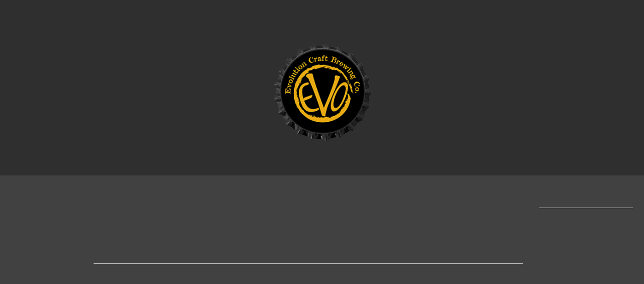

--- FILE ---
content_type: text/html; charset=utf-8
request_url: https://www.evolutioncraftbrewing.com/news-details
body_size: 12067
content:
<!DOCTYPE html PUBLIC "-//W3C//DTD XHTML 1.0 Transitional//EN" "http://www.w3.org/TR/xhtml1/DTD/xhtml1-transitional.dtd">
<html lang="en" xmlns="http://www.w3.org/1999/xhtml">
<head>
<meta name="viewport" content="width=device-width, initial-scale=1.0, maximum-scale=1.0, user-scalable=0">
<link rel="SHORTCUT ICON" href="https://dcf54aygx3v5e.cloudfront.net/fac7232f-1b5f-434c-ba49-99be850a5a91/9e3c3986-f697-4ab4-8202-b7321a25f44f.png">
<link rel="alternate" type="application/rss+xml" title="RSS feed for Blog" href="//www.evolutioncraftbrewing.com/blog/rss/feeds">
<title>News Details - Evolution Craft Brewing Company</title>
<meta name="description" content="Micro-brewery in Salisbury, Maryland. We offer a tasting room, full restaurant, and tours of the brewery daily. We are focused on producing well balanced handcrafted ales. Our mainline beers are Primal Pale Ale, Exile ESB, Lucky 7 Porter, Lot No. 3 IPA, and Rise UP Stout. Seasonals include Sprung, Summer Session, Jacques Au Lantern, and Secret Spot">
<meta name="keywords" content="Evolution Craft Brewing Company, Salisbury, Maryland, brewery, brewing company, tasting room, handcrafted ales, craft beer, craft brewery,  restaurant,">
<link href="//www.evolutioncraftbrewing.com/csslint.ashx?id=dcae39d6-bba2-4821-a11e-5e50f99397ac&bust=20250928075554300" rel="stylesheet" type="text/css">
<link href="https://d25bp99q88v7sv.cloudfront.net/0valez8psitwndm/flexblocks/css/custom-flex.css?b=20250928075554300" rel="stylesheet" type="text/css">
<style type="text/css"></style>
<script type="text/javascript">window.host = {},host.uikit = "d25bp99q88v7sv.cloudfront.net/0valez8psitwndm/uikit";host.builder = "create.mopro.com";host.builderstatic = "d25bp99q88v7sv.cloudfront.net/0valez8psitwndm/create";host.wo = {},host.wo.web = "create.mopro.com",host.wo.static = "d25bp99q88v7sv.cloudfront.net/0valez8psitwndm/wo";host.administration = {},host.administration.web = "administration.mopro.com",host.administration.static = "d25bp99q88v7sv.cloudfront.net/0valez8psitwndm/administration";host.old_builder = {},host.old_builder.web = "website.mopro.com",host.old_builder.static = "d25bp99q88v7sv.cloudfront.net/0valez8psitwndm/website";host.checkout = {},host.checkout.web = "selfcheckout.mopro.com",host.checkout.static = "selfcheckout.mopro.com/_static";host.smartbooker = "https://smartbooker.mopro.com";host.pulse = {},host.pulse.web = "pulse.mopro.com",host.pulse.static = "pulse.mopro.com/static";window.apiKey = {},apiKey.Google = "AIzaSyBinXhX5UPFiOaL-Cq1JvUxZe4sujPy7W4",apiKey.Bitly = "R_7b8b52174ee449c5ba2777e589cbf8f5",apiKey.Recaptcha = "",apiKey.Segment = "N3lCJIJMfuUmGIgrRHxoVxDxp6rBglT2";apiKey.IPInfo = "d4b1c52d60777c";window.cred = {},cred.bitly = "mobit5";window.url = {},url.getService = {},url.getService.administration = "https://administrationapi.mopro.com/Administration.svc";url.getService.appsetting = "https://appsettingapi.mopro.com/AppSetting.svc";url.getService.checkout = "https://checkoutapi.mopro.com/Checkout.svc";url.getService.dashboard = "https://contentdelieveryapi.mopro.com/ContentDelivery.svc";url.getService.builder = "https://builderapi.mopro.com/Builder.svc";url.getService.websiteoutput = "https://websiteoutputapi.mopro.com/WebsiteOutput.svc";url.setService = "https://coreapi.mopro.com/Core.svc";url.bitly = "https://api-ssl.bitly.com/v3/shorten";url.api = {},url.api.ecommerce = "https://ecommerceapi.mopro.com/api/v1";url.api.oauth = "https://oauthapi.mopro.com/api";url.api.rewards = "https://rewardapi.mopro.com/api/v1";url.api.idx = "https://idxapi.cml.ai/api/v1";url.api.socialpublisher = "https://socialapi.mopro.com/api/v1";url.api.revisionintake = "https://pulseapi.mopro.com/api/v2";window.app = {},app.lang = "en_US";window.CacheKey = "v678";window.config = {};config.isAdmin = "false";config.UserID = "00000000-0000-0000-0000-000000000000";config.AccessTokenID = "00000000-0000-0000-0000-000000000000";config.ProjectID = "2698b2e4-8727-4058-846d-21b42ec21611";config.SiteID = "8316d258-0349-4641-a1a5-c73f06b1b9a4";config.IsPublish = "1";config.Domain = "www.evolutioncraftbrewing.com";window.flexjson = "{\"PreviousColorOverlay\":\"\",\"PreviousSecondColorOverlay\":\"\",\"RowWidth\":\"\",\"RowHeight\":\"\",\"SCRowCount\":\"\",\"Alignment\":1,\"HorizontalAlignment\":0,\"ForegroundImageThumbnailTypeID\":800,\"BackgroundImageThumbnailTypeID\":1500,\"ForegroundImagePositionTypeID\":11,\"GradiantDirection\":1,\"SVGGradiantDirection\":1,\"SVGPositioning\":11,\"SVGWidth\":1,\"SVGheight\":1,\"SVGRotation\":0,\"IsBlur\":0,\"IsContainerBGFixed\":0,\"BackgroundType\":\"\",\"PrimaryColorMappingType\":0,\"SecondaryColorMappingType\":0,\"SVGPrimaryColorMappingType\":0,\"SVGSecondaryColorMappingType\":0,\"SVGPrimaryColorOverlay\":\"\",\"SVGSecondColorOverlay\":\"\",\"ColorOverlay\":\"\",\"SecondColorOverlay\":\"\",\"PaddingTop\":0,\"PaddingBottom\":0,\"MobilePaddingTop\":0,\"MobilePaddingBottom\":0,\"ExtendedClass\":\"\",\"IsImported\":0,\"ContentAlignmentTypeID\":0,\"IsPaddingLocked\":0,\"HasNoSpanPadding\":0,\"IsMopadExempt\":0,\"AccentColor\":\"\",\"ColorTheoryExempt\":0,\"DoOverlayColorTheory\":0,\"ShowMainSvgBackground\":0,\"DoLockDecoration\":0,\"DoGrayscaleSVG\":0,\"BlockType\":0,\"BlockTypeDescription\":\"\",\"BlockContainerTypeDescription\":\"\",\"BlockCategory\":0,\"BlockCategoryDescription\":\"\",\"BlockSubCategory\":0,\"BlockDescription\":\"\",\"ItemCount\":0,\"IsLive\":0,\"IsComingSoon\":0,\"IsDisplayed\":0,\"CoverPhotoURL\":\"\",\"IsFlairHidden\":0,\"BlockPrimaryColor\":\"\",\"BlockSecondaryColor\":\"\",\"SlideInterval\":0,\"MuteSlider\":0,\"MobileBackgroundPhotoURL\":\"\",\"HideonEmbed\":0,\"HasAutoFlexPadding\":0,\"SetMobilePaddingZero\":0,\"IsHiddenDesktop\":0,\"IsHiddenMobile\":0,\"TagTypeID\":0,\"TagMappingID\":\"\",\"Keywords\":\"\",\"DisplayName\":\"\",\"AllowAI\":1,\"PaddingLeft\":0,\"PaddingRight\":0,\"ConfigPropertyJSON\":\"\",\"IsGlobalBlock\":0,\"IsMarginLocked\":0,\"MarginTop\":0,\"MarginRight\":0,\"MarginBottom\":0,\"MarginLeft\":0,\"ContentItemID\":null,\"SvgFileID\":\"00000000-0000-0000-0000-000000000000\",\"SvgFileURL\":\"\",\"CoverPhotoID\":\"00000000-0000-0000-0000-000000000000\",\"StylePackageID\":\"00000000-0000-0000-0000-000000000000\",\"MobileBackgroundPhotoID\":\"00000000-0000-0000-0000-000000000000\"}";window.IsGoogUA = 0;</script>
<script type="text/javascript">window.SiteID = "8316d258-0349-4641-a1a5-c73f06b1b9a4";window.SitePageID = "dcae39d6-bba2-4821-a11e-5e50f99397ac";</script>
<script type="text/javascript" src="//d25bp99q88v7sv.cloudfront.net/0valez8psitwndm/uikit/_js/lib/require.js?b=v678"></script>
<script type="text/javascript" src="//d25bp99q88v7sv.cloudfront.net/0valez8psitwndm/wo/_js/app.js?b=v678"></script>
<script type="text/javascript">require(["page"],function(p){});</script>
<script eb="" type="text/javascript">require(["https://use.typekit.com/cnv0mtt.js"], function () { try {Typekit.load({async:false});}catch(e){}});</script>
<script type="text/javascript">(function(i,s,o,g,r,a,m){i["GoogleAnalyticsObject"]=r;i[r]=i[r]||function(){(i[r].q=i[r].q||[]).push(arguments)},i[r].l=1*new Date();a=s.createElement(o),m=s.getElementsByTagName(o)[0];a.async=1;a.src=g;m.parentNode.insertBefore(a,m)})(window,document,"script","https://www.google-analytics.com/analytics.js","ga");ga("create", "UA-65241933-1", "auto");ga("send", "pageview");</script>

<style>
@import url('https://fonts.googleapis.com/css?family=Cinzel+Decorative:400,900');
</style>

<script>
require(["jquery"],function($){
$("a#ctl01_rptHeaderMenu_ctl22_lnkMenuItem.dropdown-toggle").click(function(){
window.location.href = "http://www.evolutioncraftbrewing.com/taproom-pizzeria";
});
});
</script>
<script type="application/ld+json">{
  "@context": "https://schema.org",
  "@graph": [
    {
      "@type": "Organization",
      "@id": "https://www.evolutioncraftbrewing.com/#organization",
      "name": "Evolution Craft Brewing Company (MP-28087)",
      "url": "https://www.evolutioncraftbrewing.com",
      "description": ""
    },
    {
      "@type": "WebSite",
      "@id": "https://www.evolutioncraftbrewing.com/#website",
      "url": "https://www.evolutioncraftbrewing.com",
      "name": "Evolution Craft Brewing Company (MP-28087) Website",
      "publisher": {
        "@id": "https://www.evolutioncraftbrewing.com/#organization"
      }
    },
    {
      "@type": "LocalBusiness",
      "@id": "https://www.evolutioncraftbrewing.com/#localbiz",
      "name": "Evolution Craft Brewing Company (MP-28087)",
      "address": {
        "@type": "PostalAddress",
        "streetAddress": "201 East Vine Street",
        "addressLocality": "Salisbury",
        "addressRegion": "Maryland",
        "postalCode": "21804",
        "addressCountry": "United States"
      },
      "telephone": "+1 443-260-2337",
      "sameAs": [
        "https://twitter.com/evolutionbeer",
        "https://www.facebook.com/259430286959"
      ]
    },
    {
      "@type": "WebPage",
      "@id": "http://www.evolutioncraftbrewing.com/news-details/#webpage",
      "name": "",
      "url": "http://www.evolutioncraftbrewing.com/news-details",
      "description": "",
      "publisher": {
        "@id": "https://www.evolutioncraftbrewing.com/#organization"
      }
    }
  ]
}</script>
</head>
<body class="">
<div id="mainHeaderContainer" class="headerContainer">


<div id="ctl01_ModArticle" class="mod_article mod_article-14b09f25-b03f-4683-8303-4187dc80d809 article-layout-1" sitepagemoduleid="14b09f25-b03f-4683-8303-4187dc80d809" contentitemid="a33e4f12-7da9-49aa-9ea8-9a73674ad5ce" data-sitepagemoduleid="14b09f25-b03f-4683-8303-4187dc80d809" data-moduletemplateid="215695af-7f36-46d0-b379-500a2cf5a1d1">
    <div id="ctl01_divArticleShadow" class="clearfix">
        
        
        <div id="ctl01_BodyWrapper" class="article-desc">
<div id="ctl01_pSpanDesc" class="t-edit-helper">
    
    
    
    <p class="align-center fp-el">      <a href="https://www.facebook.com/evolutioncraftbrewing" target="_blank"><img src="https://d3ciwvs59ifrt8.cloudfront.net/62487130-3517-48e8-a3b8-72c772f75667/5a824f41-6ee1-4be0-9efa-f7fcbeb06157_m.png" alt="alt tag" width="35" height="35" data-loaded="true" style="opacity: 1;" class=""></a>  <a href="https://www.instagram.com/evolutioncraftbrewing" target="_blank"><img src="https://d3ciwvs59ifrt8.cloudfront.net/62487130-3517-48e8-a3b8-72c772f75667/c1327929-0ba1-490e-9590-1e1ed4311b9a_m.png" alt="alt tag" width="35" height="35" data-loaded="true" style="opacity: 1;" class=""></a>  <a href="https://twitter.com/evolutionbeer" target="_blank"><img src="https://d3ciwvs59ifrt8.cloudfront.net/0f85269b-d32e-41c5-8859-fa3f391e0897/5d97758f-a05a-4b7d-b8cf-5540d0babfa6.png" alt="alt tag" width="35" height="35" data-loaded="true" style="opacity: 1;" class=""></a>  </p>



</div>
<div class="art-reward-points">
</div>
        </div>
        
    </div>
    <input type="hidden" name="ctl01$hdnImageData" id="hdnImageData" value="[]">
</div>
<script type="text/javascript" language="javascript">
    require(["articlev1"], function (ArticleV1) {
        var ArticleV1 = new ArticleV1({
SitePageModuleID: "14b09f25-b03f-4683-8303-4187dc80d809",
HasAnimation: 0,
IsPublish: 1
        });
    });
</script>


<input name="ctl01$hdnSitePageID" type="hidden" id="ctl01_hdnSitePageID">
<div id="ctl01_divHeaderModule" class="h-hide header-layout-5" data-sitepagemoduleid="ba890e4a-b381-427c-8e57-5cda96e31c48" data-moduletemplateid="65732b3c-1899-471c-b305-7c6f0bda8214" data-sitepageid="dcae39d6-bba2-4821-a11e-5e50f99397ac" data-path="header%2fv3%2fucHeaderDefault.ascx">
    <div class="user-action-header">
        <div class="mainContainer">
<div class="header-actions-container">
    
    <div class="header-actions">
        
        
        
        <div class="translator">
<a id="ctl01_idLang" class="notranslate" onclick="Header.selectLanguage(this)" style="display: none"></a>
<div id="divlanguageDropDown" class="dropdown-block language-dropdown notranslate">               
    
</div>
        </div>
        
        
        
        
    </div>
</div>
        </div>
    </div>
    <div class="mainContainer">
        <div class="divTitleContainer">
<div id="ctl01_divLogo" class="logoDiv">
    <a href="///www.evolutioncraftbrewing.com/" id="ctl01_lnkHeaderLogo" target="_self" title="Website Home Page">                    
        <img id="imgHeaderLogo" alt="image" src="https://d3ciwvs59ifrt8.cloudfront.net/0f85269b-d32e-41c5-8859-fa3f391e0897/d7938a47-6e06-4c2e-addd-1702ab0a5585_m.png">
    </a>
</div>
        </div>
    </div>
    <div id="ctl01_divMenu" class="htoggle-menu" onclick="Header.horzToggleClass()" style="display:none;">
        <p class="toggle-text"><i class="fa fa-navicon fa-lg mobilePillNav"></i></p>
    </div>
    <div id="ctl01_navigationBlock" class="h-nav">
        <div class="mainContainer">
<div class="subnav">
    <ul class="nav nav-pills">
        
    <li id="ctl01_rptHeaderMenu_ctl00_liMenuItem" class=" js-sitepage-menu-link " data-sitepageid="f9d2593b-511f-42b1-b77d-42062cd5f81d">
        <a href="//www.evolutioncraftbrewing.com/" id="ctl01_rptHeaderMenu_ctl00_lnkMenuItem">
Home
        </a>
    </li>
    
    
    
    
    
    
    
    <li id="ctl01_rptHeaderMenu_ctl08_liMenuItem" class=" js-sitepage-menu-link " data-sitepageid="d287bc21-7794-4a75-935a-4398bcc79b40">
        <a href="//www.evolutioncraftbrewing.com/reviews" id="ctl01_rptHeaderMenu_ctl08_lnkMenuItem">
reviews
        </a>
    </li>
    
    <li id="ctl01_rptHeaderMenu_ctl10_liMenuItem" class=" js-sitepage-menu-link " data-sitepageid="9ceb382b-07bf-4b1e-81bd-7160aa22452a">
        <a href="//www.evolutioncraftbrewing.com/reservations" id="ctl01_rptHeaderMenu_ctl10_lnkMenuItem">
Reservations
        </a>
    </li>
    <li id="ctl01_rptHeaderMenu_ctl11_liMenuItem" data-event="hover" class="dropdown first js-sitepage-menu-link " data-sitepageid="c228dce4-6590-4f6f-a2d6-0b2b11a11dfe">
        <a href="javascript:void(0);" id="ctl01_rptHeaderMenu_ctl11_lnkMenuItem" data-toggle="dropdown" class="dropdown-toggle">
MENUS
        <b class="caret"></b></a>
    <ul class="dropdown-menu"><li class=""><a class="" href="//www.evolutioncraftbrewing.com/menu" target="">Menu </a></li><li class=""><a class="" href="//www.evolutioncraftbrewing.com/daily-specials" target="">Daily Specials</a></li><li class=""><a class="" href="//www.evolutioncraftbrewing.com/on-tap" target="">On Tap</a></li><li class=""><a class="" href="//www.evolutioncraftbrewing.com/location-hours" target="">Location / Hours</a></li></ul></li>
    
    
    
    
    
    
    
    
    
    
    
    
    
    
    
    
    <li id="ctl01_rptHeaderMenu_ctl28_liMenuItem" class=" js-sitepage-menu-link " data-sitepageid="99d075e5-a250-4eb0-a23a-82483b4600d7">
        <a href="//www.evolutioncraftbrewing.com/group-events" id="ctl01_rptHeaderMenu_ctl28_lnkMenuItem">
GROUP EVENTS
        </a>
    </li>
    <li id="ctl01_rptHeaderMenu_ctl29_liMenuItem" class=" js-sitepage-menu-link " data-sitepageid="818e0b85-d212-4cb9-b84c-2e192c374891">
        <a href="//www.evolutioncraftbrewing.com/evo-events" id="ctl01_rptHeaderMenu_ctl29_lnkMenuItem">
EVO Events
        </a>
    </li>
    <li id="ctl01_rptHeaderMenu_ctl30_liMenuItem" class=" js-sitepage-menu-link " data-sitepageid="83ba6028-b2d7-4c3d-874e-93db8d4cb53f">
        <a href="//www.evolutioncraftbrewing.com/entertainment" id="ctl01_rptHeaderMenu_ctl30_lnkMenuItem">
ENTERTAINMENT
        </a>
    </li>
    <li id="ctl01_rptHeaderMenu_ctl31_liMenuItem" data-event="hover" class="dropdown js-sitepage-menu-link " data-sitepageid="20077e76-aa53-4e0f-90d5-f308c7fb1a60">
        <a href="javascript:void(0);" id="ctl01_rptHeaderMenu_ctl31_lnkMenuItem" data-toggle="dropdown" class="dropdown-toggle">
Brewery & Beer
        <b class="caret"></b></a>
    <ul class="dropdown-menu"><li class=""><a class="" href="//www.evolutioncraftbrewing.com/our-beers" target="">Our Beers</a></li></ul></li>
    
    
    
    
    
    
    
    <li id="ctl01_rptHeaderMenu_ctl39_liMenuItem" class=" js-sitepage-menu-link " data-sitepageid="d0126423-038d-401b-a251-11e77fa98824">
        <a href="//www.evolutioncraftbrewing.com/brewery-tours" id="ctl01_rptHeaderMenu_ctl39_lnkMenuItem">
Brewery Tours
        </a>
    </li>
    <li id="ctl01_rptHeaderMenu_ctl40_liMenuItem" class=" js-sitepage-menu-link " data-sitepageid="755d59f9-684e-4297-88da-6b5fc8340d06">
        <a href="https://www.toasttab.com/evolution-craft-brewing-co-public-house-201-e-vine-st/v3" id="ctl01_rptHeaderMenu_ctl40_lnkMenuItem" target="_blank">
Online Order
        </a>
    </li>
    <li id="ctl01_rptHeaderMenu_ctl41_liMenuItem" data-event="hover" class="dropdown js-sitepage-menu-link " data-sitepageid="a6da6ac9-6b59-42df-bc3e-e4dcd38a8d94">
        <a href="//www.evolutioncraftbrewing.com/about-us" id="ctl01_rptHeaderMenu_ctl41_lnkMenuItem" data-toggle="dropdown" class="dropdown-toggle">
About Us
        <b class="caret"></b></a>
    <ul class="dropdown-menu"><li class=""><a class="" href="//www.evolutioncraftbrewing.com/our-story" target="">Our Story</a></li><li class=""><a class="" href="http://www.evolutioncraftbrewing.com/about" target="">Public House</a></li><li class=""><a class="" href="//www.evolutioncraftbrewing.com/join-our-team" target="">Join Our Team</a></li><li class=""><a class="" href="//www.evolutioncraftbrewing.com/our-family-of-restaurants" target="">Our Family of Restaurants</a></li></ul></li>
    
    
    
    
    
    
    
    
    <li id="ctl01_rptHeaderMenu_ctl50_liMenuItem" class=" js-sitepage-menu-link " data-sitepageid="ad151eee-b375-4db6-9a8d-aa1c0449570f">
        <a href="https://evolutioncraftbrewing.myshopify.com" id="ctl01_rptHeaderMenu_ctl50_lnkMenuItem">
STORE
        </a>
    </li>
    
    <li id="ctl01_rptHeaderMenu_ctl52_liMenuItem" class=" js-sitepage-menu-link " data-sitepageid="ff7535b9-35e9-454f-afa7-f9f14e1655df">
        <a href="http://onelink.quickgifts.com/merchant/evolution-craft-brewing-public-house/" id="ctl01_rptHeaderMenu_ctl52_lnkMenuItem" target="_blank">
Gift Cards
        </a>
    </li>
    
    <li id="ctl01_rptHeaderMenu_ctl54_liMenuItem" class=" js-sitepage-menu-link " data-sitepageid="ac75229e-952a-4d58-bca2-d02cb33732f5">
        <a href="//www.evolutioncraftbrewing.com/loyalty-program" id="ctl01_rptHeaderMenu_ctl54_lnkMenuItem">
LOYALTY PROGRAM
        </a>
    </li>
    <li id="ctl01_rptHeaderMenu_ctl55_liMenuItem" data-event="hover" class="dropdown js-sitepage-menu-link  last" data-sitepageid="00700096-2d54-4e7f-9dc4-76423c31d062">
        <a href="javascript:void(0);" id="ctl01_rptHeaderMenu_ctl55_lnkMenuItem" data-toggle="dropdown" class="dropdown-toggle">
Contact
        <b class="caret"></b></a>
    <ul class="dropdown-menu"><li class=""><a class="" href="//www.evolutioncraftbrewing.com/emails" target="">Emails</a></li><li class=""><a class="" href="http://www.evolutioncraftbrewing.com/location-hours" target="">Locations / Hours</a></li><li class=""><a class="" href="//www.evolutioncraftbrewing.com/email-club" target="">Email Club</a></li></ul></li>
    
    
    
    
    
    
    
    
    
    
    
    
    
    
    
    
    
    
    
    
    
    
    
    
    
    
    
    
        <li id="ctl01_divCall2Action" class="call2Action">
<div>
    
    <a id="ctl01_lnkCallToActionLink" class="btn" href="//www.evolutioncraftbrewing.com/contact">443-260-2337</a>
</div>
        </li>
    </ul>
</div>
        </div>
    </div>
</div>
<script type="text/javascript">
    require(["headerv1", "selectik"], function (headerv1) {
        Header = headerv1;
        Header.ProjectID ="2698b2e4-8727-4058-846d-21b42ec21611";
        Header.StoreID = "";
        Header.IsPublish = 1;
        Header.IsIDXEnabled= 0;
        Header.UserID= "00000000-0000-0000-0000-000000000000";
        Header.IndustryTypeID= 1063;
        Header.SitePageUrls= "" ;
        Header.initEl('ctl01_divHeaderModule', '0');
        Header.loadSelectik();
        Header.loadShoppingJS('', '1063');  
    });
</script> 


<div data-sitepagemoduleid="c675f9af-7824-4ef2-a3fd-458e5acf9605" class="mod-embed-iframe mopad-exempt embed-layout-1">
<div class="mod-embed-iframe">
<style>
.slidingCartBody .shippingReviewTitle .product-details h4 a, .slidingCartBody .shippingReviewTitle .product-details .variations, .slidingCartBody h5.checkout-price, .slidingCartSubtotal, .select-list li, .payment-checkout>li div.payment-title {
color: #333!important;
}
.centerContainer input[type="text"] {
color: #333;
}
a.viewCartSlidingCart.btn {
background: #2f2f2f;
}

a.viewCartSlidingCart.btn:hover {
background: #ebb53f;
border: 3px solid #ebb53f;
color: #2f2f2f;
}
.left-side-your-order-list.spanPad.edit-order-content-newcheckout, .left-side-your-order-list.spanPad {
background: #222;
}
.edit-order-content-newcheckout .btn-primary.btn-shipping-calculate, .popupReviewCart.shopping-table.title {
background: #444!important;
}
.checkout-price, .checkout-login-part li {
color:#fff;
text-shadow: none!important;
}
.payment-checkout p.checkout-sub-title {
color: #999;
}
@media (min-width:979px) { .header-layout-4 .divTitleContainer { width:30%; } }

.subnavContainer .subnav.footer-layout-3 .footerNewAddress {
width: 55%;
}

.mod-paypal-checkout .pay-radio-button label {
    width: 79%;
}
h5, h5 a[href^=tel] {
color: #fff!important;
}
.productlistgridcls .gallery-image-caption {
    background-color: rgba(255, 255, 255, 0.5)!important;
}
.gallery-image-caption .chooseOption {
    border: 2px solid #333;
color: #e6b13e;
    text-shadow: 1px 1px 1px #333;
    background: #333;
}

.span12 .item-per-row-3.productlistgridcls .media-grid .imageWrapper {
height: 368px;
}

.loginLink {
display: none !important;
visibility: collapse !important;
}
</style>
</div>
</div>

</div>
<div class="gridWideContainer noBG" data-id="gridWideContainer">
<div class="mainContainer">
<div class="container">

<div class="row">
<div class="dynamicColumn span2" data-span="2"></div><div class="dynamicColumn span8" data-span="8">

<div id="ctl01_paddingWrapper" class="mod-padding" style="height: 150px;" data-sitepagemoduleid="133804c7-7b6b-4ef7-884c-e2ef2f02266f" sitepagemoduleid="133804c7-7b6b-4ef7-884c-e2ef2f02266f" data-moduletemplateid="071377d1-bd80-467b-880c-1a56cf6298af"></div>


<script type="text/javascript" language="javascript">
    require(["herov1"], function (HeroView) {
        new HeroView({
SitePageModuleID: "da22120b-973a-4cc9-bd4a-9880ee124755",
IsPublish: 1,
        }).render();
    });
</script>


<div id="ctl01_paddingWrapper" class="mod-padding" style="height: 25px;" data-sitepagemoduleid="a6197c45-91da-48b9-b070-50ccd16ce1fb" sitepagemoduleid="a6197c45-91da-48b9-b070-50ccd16ce1fb" data-moduletemplateid="071377d1-bd80-467b-880c-1a56cf6298af"></div>


<div id="ctl01_wrapper" class="news-post mopad-exempt" data-sitepagemoduleid="36108c8d-51da-4ddf-acf3-7621b792fe4c" data-moduletemplateid="f55b956e-09a4-494c-84af-a1de0fa03f73">
    
    
    <div id="ctl01_divContainer" class="news-post-details"></div>
    <div id="ctl01_divNewsDownload" class="news-downloads">
        <ul>
<li><a id="ctl01_pdfLink" class="icon-download-pdf">Download The LiUNA Successes PDF</a></li>
        </ul>
    </div>
</div>


<div id="ctl01_paddingWrapper" class="mod-padding" style="height: 150px;" data-sitepagemoduleid="3ccf8339-cb5f-4cc6-9758-0f445e4a086a" sitepagemoduleid="3ccf8339-cb5f-4cc6-9758-0f445e4a086a" data-moduletemplateid="071377d1-bd80-467b-880c-1a56cf6298af"></div>
</div><div class="dynamicColumn span2" data-span="2">

<div id="ctl01_uTagDiv" class="mod-press-tag mopad-exempt mod-press-tag-a01a0214-cd2b-46b7-bca9-876c6e122440" data-sitepagemoduleid="a01a0214-cd2b-46b7-bca9-876c6e122440" data-moduletemplateid="adeeeb43-6c56-4277-b60f-c5c417b612a6">
    
    <ul class="tag-items">
        <li class="active">
<a href="javascript:void(0);" data-id="00000000-0000-0000-0000-000000000000">
    All
</a>
        </li>
        
    </ul>
</div>
<script type="text/javascript">
    require(["presstagv1"], function (PressTagV1) {
        PressTagV1.loadModule("a01a0214-cd2b-46b7-bca9-876c6e122440");
    });
</script>


<div id="ctl01_wrapper" class="mod-divider" data-sitepagemoduleid="0848219e-8ed7-45c3-a9fa-67f3facdd1bb" data-moduletemplateid="6e128134-9a28-43a0-8ce3-5d81b3961ff0"></div>
</div>
</div>
</div></div></div>
<div class="subnavContainer">
<div class="mainContainer">
<div class="container">

<div class="row">
<div class="dynamicColumn span12" data-span="12">

<div id="footerHolder" class="newScrollWrapper" data-sitepagemoduleid="4ace2739-2681-46f1-b719-658935e6e60f" data-moduletemplateid="8cbf6f51-2032-43a2-a551-948effa0271e">
    <div class="newScrollToTop">^</div>
    <div class="location-locator-map"></div>
    <div id="ctl01_mapLocations" style="display:none;" data-map-url="https://maps.googleapis.com/maps/api/staticmap?key=AIzaSyBinXhX5UPFiOaL-Cq1JvUxZe4sujPy7W4&amp;maptype=roadmap&amp;scale=2&amp;style=saturation:-90&amp;markers=size:mid|38.3618,-75.596&amp;zoom=10"></div>
    
    
    
    <div id="ctl01_divModFooter" class="subnav footer-layout-3">
        
        
    <address class="footerNewAddress">
        <h1 id="ctl01_rptAddresses_ctl00_LocationTitle">EVOLUTION CRAFT BREWING COMPANY</h1>
        <li id="ctl01_rptAddresses_ctl00_locationAddr1">201 East Vine St.,</li>
        <li id="ctl01_rptAddresses_ctl00_locationCityState">Salisbury,MD</li>
        <li id="ctl01_rptAddresses_ctl00_locationPhone">443-260-2337</li>
        <li id="ctl01_rptAddresses_ctl00_locationEmail"></li>
    </address>
        
        <div id="ctl01_divSocialMediaLinks" class="footer-social">
        <a id="ctl01_rptSocialMediaLinks_ctl00_lnkSocialLink" class="footer-twitter" aria-label="twitter" title="twitter icon" href="https://twitter.com/evolutionbeer" target="_blank"></a>
    
        <a id="ctl01_rptSocialMediaLinks_ctl01_lnkSocialLink" class="footer-facebook" aria-label="facebook" title="facebook icon" href="https://www.facebook.com/pages/Evolution-Craft-Brewing-Company/259430286959" target="_blank"></a>
    
        <a id="ctl01_rptSocialMediaLinks_ctl02_lnkSocialLink" class="footer-yelp" aria-label="yelp" title="yelp icon" href="http://www.yelp.com/biz/evolution-craft-brewing-co-public-house-salisbury" target="_blank"></a>
    
        <a id="ctl01_rptSocialMediaLinks_ctl03_lnkSocialLink" class="footer-instagram" aria-label="instagram" title="instagram icon" href="https://www.instagram.com/evolutioncraftbrewing/" target="_blank"></a>
    
        </div>
        <div class="footerDivider"></div>
        <div class="pageListWrapper">
<ul class="nav nav-pills footerNewPages">
    
<ul id="ctl01_rptFooterMenu_ctl00_ulLinkList" class="footerPageItemList">
    
</ul>
         
</ul>
        </div>
        <ul class="nav nav-pills pull-left">
<li class="brand-static"></li><br>
<li class="moproWeb"><p>A <a href="//mopro.com"><span>Mopro</span></a> Website</p></li>
        </ul>
        <div class="nav-footer">
        </div>
    </div>
</div>
<script type="text/javascript">
    require(["footerv1"], function (FooterV1) {
        var FooterV1 = new FooterV1({
el:'#footerHolder',
SitePageModuleID: "4ace2739-2681-46f1-b719-658935e6e60f",
HasAnimation: 0,
IsPublish: 1
        });
        FooterV1.render();
    });
</script> 
</div>
</div>
</div></div></div>

<input id="SiteID" type="hidden" value="8316d258-0349-4641-a1a5-c73f06b1b9a4">
<input id="SitePageID" type="hidden" value="dcae39d6-bba2-4821-a11e-5e50f99397ac">
<input id="lang" type="hidden" value="en">
<div id="fb-root"></div>
<script type="text/javascript">require(["fb"], function (FB) {FBAppID = "357097134310266";window.fbAsyncInit = function() {FB.init({ appId: FBAppID, version: "v2.10", cookie: false, status: false, xfbml: true, frictionlessRequests: true });FB.Canvas.setSize({ height: 600 });if(document.getElementById("#big-video-wrap") == null){setTimeout("FB.Canvas.setAutoGrow()", 500);}};});</script>


<input id="hdnPartnersConfig" type="hidden" value='{"config":[{"partnername":"Mopro","domain":"mopro.com","phone":"844-207-9038","supportembed":true,"issignup":false,"allowgooglelogin":true,"allowfblogin":false,"ismobilesignup":false,"allowcancelaccount":false,"signuptype":31412,"allowmmp":true,"buildmysite":false,"buildframework":false,"purchasedomain":true,"connectdomain":true,"socialwizard":false,"terms":"https://www.mopro.com/standardtc","privacypolicy":"https://www.mopro.com/privacy","supportemail":"proteam@mopro.com","cancelemail":"proteam@mopro.com","tourtype":"web","logo":"https://d3ciwvs59ifrt8.cloudfront.net/d8da335c-eac5-4d57-8adc-3391f18a5c9a/b0e4e6e4-20c8-4f69-b046-93a7c8eab47c_t.png","favicon":"https://d3ciwvs59ifrt8.cloudfront.net/a80e6423-d01d-43ae-9f3f-ad514024480e/473036bf-05e8-4bce-91ee-ab164ed89608_t.png","itune":"https://apps.apple.com/us/app/moprogo/id1289957845","googleplay":"https://play.google.com/store/apps/details?id=com.mopro.directconnect","isoldtemplate":true,"fromemail":"noreply@mopro.com","login-url":"https://my.mopro.com/login","supportcontactform":true,"isblueprintrequired":true,"social":[{"facebook":"https://www.facebook.com/MoproTeam","twitter":"https://twitter.com/MoproTeam","instagram":"https://www.instagram.com/MoproTeam","partner":"http://www.mopro.com/","youtube":"https://www.youtube.com/channel/UCWLOFKymhPPEVBureYaKzSw","connect":{"facebook":true,"twitter":true,"linkedin":true,"yelp":true,"tumblr":true,"foursquare":true,"googlealerts":true,"instagram":true,"googlereviews":true,"pinterest":true},"pinterest":"https://www.pinterest.com/MoproTeam","website":"http://www.mopro.com","linkedin":"https://www.linkedin.com/company/mopro"}],"theme":[{"hexcolor1":"#452BB4","hexcolor2":"#c052dc","hexcolor3":"#c052dc","hexcolor4":"#ffffff","hexcolor5":"#FFFFFF","hexcolor6":"#636363","hexcolor7":"#3F2AB2"}],"videos-url":[{"tesimonialcollector-youtube":"https://www.youtube.com/watch?v=BLpS0Da2RtQ&index=1&list=UUspdS53W1VDxDmPaH4RRq6Q","reputationmanager-youtube":"https://www.youtube.com/watch?v=e_XMxr6gEIU&list=UUspdS53W1VDxDmPaH4RRq6Q&index=3","competitiontracker-youtube":"https://www.youtube.com/watch?v=zebS2wtEiQc&list=UUspdS53W1VDxDmPaH4RRq6Q&index=4","social365-youtube":"https://www.youtube.com/watch?v=c2fSllLozn0&index=2&list=UUspdS53W1VDxDmPaH4RRq6Q"}],"images-url":[{"headerlogo-signupemail":"https://gallery.mailchimp.com/4854487516cdb8cde9ab78849/images/072bc514-d49f-44d5-bcef-4b568e6056ec.jpg","login-image":"https://gallery.mailchimp.com/4854487516cdb8cde9ab78849/images/f9b35807-b338-4f03-b27e-63de3bcefd2b.jpg","testimonialcollector-thumbnail":"https://gallery.mailchimp.com/4854487516cdb8cde9ab78849/images/7a319552-a0a2-4b2f-84ee-ce079f7ce1e9.png","reputationmanager-thumbnail":"https://gallery.mailchimp.com/4854487516cdb8cde9ab78849/images/5babe455-d01d-4c2d-a0fe-ba8285085230.png","competitiontracker-thumbnail":"https://gallery.mailchimp.com/4854487516cdb8cde9ab78849/images/9d60723d-57a3-4a01-b4be-01ecab7afa99.png","social365-thumbnail":"https://gallery.mailchimp.com/4854487516cdb8cde9ab78849/images/63c0041b-485b-4aad-9e0e-43154c586d0e.png"}],"addon":[{"name":"","id":0,"default":false}],"trail":10,"maxtrial":0,"backgroundimage":"https://d3ciwvs59ifrt8.cloudfront.net/b48b5b8d-fde8-4187-9982-ea0adcecc203/03259347-5f54-4155-89f9-1339373cdd31.png","LogoFileID":"00000000-0000-0000-0000-000000000000","BackgroundFileID":"03259347-5f54-4155-89f9-1339373cdd31","TeamID":"998UHD7MJ7","AndroidBundleID":"com.mopro.directconnect","IOSBundleID":"com.mopro.directconnect","AndroidNamespace":"android_app","ShaFingerPrints":"a2:44:bc:ce:d3:28:80:e4:c4:e6:86:b8:bc:92:a6:a1:43:31:a3:f4:9d:b5:87:8e:5a:da:a4:77:db:df:c6:b9","ChangeTrialToActive":"","getreviewconnector":"29154,1051,17151,32621,31452,31455,32612,17152,31431,31432,31433,31434,31435,31447,31448,31449,31450,31451,32614,32615,32616,32617,32626,31558,31559,31561,33646,33647,33648,33649,33650,33653,33654,33656,33658,33659,33663,33664,33665,33666,33667,33668,33671,33673,33674,33677,33679,33680,33682,33683,33684,33686,33687,33688,33689,33690,33691,33693,33694,33697,33699,26868","publisherconnector":"","wizardconnector":"29154,1051,33622,17151,1052,16699","socialconnector":"29154,1051,33622,34797,1052,16699,34874,17151,32621,31452,31455,32612,17152,31431,31432,31433,31434,31435,31447,31448,31449,31450,31451,32614,32615,32616,32617,32626,31558,31559,31561,31563,33646,33647,33648,33649,33650,33653,33654,33656,33657,33658,33659,33662,33663,33664,33665,33666,33667,33668,33671,33673,33674,33676,33677,33679,33680,33682,33683,33684,33686,33687,33688,33689,33690,33691,33693,33694,33696,33697,33699,33645","TCconnector":"29154,1051,17151,32621,31452,31455,32612,17152,31431,31432,31433,31434,31435,31447,31448,31449,31450,31451,32614,32615,32616,32617,32626,31558,31559,31561,31563,33646,33647,33648,33649,33650,33653,33654,33656,33657,33658,33659,33662,33663,33664,33665,33666,33667,33668,33671,33673,33674,33676,33677,33679,33680,33682,33683,33684,33686,33687,33688,33689,33690,33691,33693,33694,33696,33697,33699,33645,26868","RMconnector":"29154,1051,33622,1052,17151,32621,31452,31455,32612,17152,31431,31432,31433,31434,31435,31447,31448,31449,31450,31451,32614,32615,32616,32617,32626,31558,31559,31561,31563,33646,33647,33648,33649,33650,33653,33654,33656,33657,33658,33659,33662,33663,33664,33665,33666,33667,33668,33671,33673,33674,33676,33677,33679,33680,33682,33683,33684,33686,33687,33688,33689,33690,33691,33693,33694,33696,33697,33699,33645","survey":[{"title1":"","title2":""}],"TCWizardSettings":"29154,1051,17151,31434,31451,26868","IsResellerSync":true,"subdomainpostfix":"","socialads":{"googlecommission":{"isenabled":"0","value":"0"}},"TimeZoneTypeID":1125,"websitepreference":[{"buildwebsiteai":false,"buildwebsitetemplate":false}],"delaynotification":[{"typeid":31570,"mins":10080},{"typeid":33766,"mins":10080},{"typeid":31555,"mins":10080}],"stripsupportmode":"","dashboardtype":0,"aitexthelp":true,"manifest":[{"name":"Mopro","short_name":"Mopro","background_color":"#452bb4","theme_color":"#c052dc","is_enabled":false,"icon_192":"https://d3ciwvs59ifrt8.cloudfront.net/7af199a8-4a85-4246-bcb6-9bdcf24bc34f/e46f87cd-109f-490d-8c47-72198c3434df.png","icon_512":"https://d3ciwvs59ifrt8.cloudfront.net/7af199a8-4a85-4246-bcb6-9bdcf24bc34f/e46f87cd-109f-490d-8c47-72198c3434df.png"}]}]}'>
</body>
</html>
<!--
X-Span_Total -> 0.3029968
Body      Module         Page-Blurb               14b09f25-b03f-4683-8303-4187dc80d809              0.0110039      DB        
Body      Module         Footer                   4ace2739-2681-46f1-b719-658935e6e60f              0.0269943      DB        
Body      Module         Header                   ba890e4a-b381-427c-8e57-5cda96e31c48              0.0319901      DB        
Body      Module         Embed                    c675f9af-7824-4ef2-a3fd-458e5acf9605              0.0069939      DB        
Body      Module         Spacer                   133804c7-7b6b-4ef7-884c-e2ef2f02266f              0.0089944      DB        
Body      Module         Headline                 da22120b-973a-4cc9-bd4a-9880ee124755              0.0049922      DB        
Body      Module         Spacer                   a6197c45-91da-48b9-b070-50ccd16ce1fb              0.0100025      DB        
Body      Module         News-Details             36108c8d-51da-4ddf-acf3-7621b792fe4c              0.0030056      DB        
Body      Module         Spacer                   3ccf8339-cb5f-4cc6-9758-0f445e4a086a              0.0099963      DB        
Body      Module         News-Tag                 a01a0214-cd2b-46b7-bca9-876c6e122440              0.0099885      DB        
Body      Module         Divider                  0848219e-8ed7-45c3-a9fa-67f3facdd1bb              0.0030045      DB        
-->
<!-- cached on pg at 1/17/2026 3:50:37 PM --><!--  IsLive=True bSitePresented=False isLoginTokenExist=False isMopadFrame=False isPageCacheAllowed=True IsS3site=False cacheresult=False -->

--- FILE ---
content_type: text/css; charset=utf-8
request_url: https://www.evolutioncraftbrewing.com/csslint.ashx?id=dcae39d6-bba2-4821-a11e-5e50f99397ac&bust=20250928075554300
body_size: 103507
content:
html,body,div,span,applet,object,iframe,h1,h2,h3,h4,h5,h6,p,blockquote,pre,a,abbr,acronym,address,big,cite,code,del,dfn,em,img,ins,kbd,q,s,samp,small,strike,strong,sub,sup,tt,var,b,u,i,center,dl,dt,dd,ol,ul,li,fieldset,form,label,legend,table,caption,tbody,tfoot,thead,tr,th,td,article,aside,canvas,details,embed,figure,figcaption,footer,header,hgroup,menu,nav,output,ruby,section,summary,time,mark,audio,video{margin:0;padding:0;border:0;font-size:100%;font:inherit;vertical-align:baseline}a{-webkit-tap-highlight-color:rgba(0,0,0,0);-webkit-touch-callout:none}a[href]{cursor:pointer}article,aside,details,figcaption,figure,footer,header,hgroup,menu,nav,section{display:block}body{line-height:1}ol,ul{list-style:none}.import-flex ul{list-style:initial}blockquote,q{quotes:none}blockquote:before,blockquote:after,q:before,q:after{content:'';content:none}table{border-collapse:collapse;border-spacing:0}audio,canvas,video{display:inline-block}audio:not([controls]){display:none}html{font-size:100%;-webkit-text-size-adjust:100%;-ms-text-size-adjust:100%}body{font-family:"Helvetica Neue",Helvetica,Arial,sans-serif;font-size:14px;line-height:20px;color:#333;background-color:#fff;word-wrap:break-word}*{-webkit-box-sizing:border-box;-moz-box-sizing:border-box;box-sizing:border-box}.curs-default{cursor:default}.curs-default img{cursor:default!important}a{outline:0}a:focus{outline:0}img{width:auto;vertical-align:middle;border:0;-ms-interpolation-mode:bicubic;max-width:100%}img[data-src]{opacity:0;transition:opacity .3s ease-in}a{color:#08c;text-decoration:none}a img{border:0}a:hover,a:focus{text-decoration:underline}a:focus{outline:thin dotted #333;outline:5px auto -webkit-focus-ring-color;outline-offset:-2px}a:hover,a:active{outline:0}.item-catalog li:before,.item-catalog li:after,.item-catalog a:before,.item-catalog a:after,.first-last:before,.first-last:after,.header-actions-container:before,.header-actions-container:after,.mainContainer:before,.mainContainer:after,.row:before,.row:after,.container:before,.container:after,.clearfix:before,.clearfix:after,.mod-header:before,.mod-header:after,.appt_dropdown.date-at:before,.appt_dropdown.date-at:after,.apointuls:before,.apointuls:after,.abscalwrap:before,.abscalwrap:after,.app-rightCls:before,.app-rightCls:after,.SC_Wrap:before,.SC_Wrap:after,.popup-container:before,.popup-container:after,.subnav:before,.subnav:after,.make-mailemail:before,.make-mailemail:after,.wrap-signin:before,.wrap-signin:after,.promo-code:before,.promo-code:after,.mod-team:before,.mod-team:after,.mod-clientele:before,.mod-clientele:after,.mod-team-layout:before,.mod-team-layout:after,.team-member:before,.team-member:after,.clientele-cards:before,.clientele-cards:after,.team-builder:before,.team-builder:after,.testimonials-list:before,.testimonials-list:after,.testimonial-wrapper:before,.testimonial-wrapper:after,.loginContainer:before,.loginContainer:after,.htoggle-menu:before,.htoggle-menu:after,.offices-list:before,.offices-list:after,.events-header:before,.events-header:after,.news-header:before,.news-header:after,.ph-return-top:before,.ph-return-top:after,.quantity-info-block:before,.quantity-info-block:after,.ph-return-reason:before,.ph-return-reason:after{display:table;line-height:0;content:""}.item-catalog li:after,.item-catalog a:after,.first-last:after,.header-actions-container:after,.mainContainer:after,.row:after,.container:after,.clearfix:after,.mod-header:after,.appt_dropdown.date-at:after,.apointuls:after,.abscalwrap:after,.app-rightCls:after,.SC_Wrap:after,.popup-container:after,.subnav:after,.make-mailemail:after,.wrap-signin:after,.promo-code:after,.team-member:after,.mod-team:after,.clientele-cards:after,.mod-clientele:after,.testimonials-list:after,.testimonial-wrapper:after,.loginContainer:after,.htoggle-menu:after,.offices-list:after,.events-header:after,.news-header:after,.ph-return-top:after,.quantity-info-block:after,.ph-return-reason:after{clear:both}:root:root:root .ada-font-zero{font-size:0!important}.ada-font-zero:before{font-size:initial!important}label.ada-font-zero{line-height:0!important}.flexContainer{position:relative;width:100%;padding:40px 0 20px 0;overflow:hidden}.flexContainer.flexWide{padding:0}.flexContainer.checkout-page{margin-top:-20px;padding:0}.fluid-vertical-header .flexContainer{width:100%;padding:inherit 40px inherit 310px}.fluid-vertical-header-2 .flexContainer{width:100%;padding:0 40px 0 310px}.headerLayout12 .flexContainer{width:100%}.flexContainer.flexWide .mainContainer .span1{width:8.333%}.flexContainer.flexWide .mainContainer .span2{width:16.666%}.flexContainer.flexWide .mainContainer .span10{width:83.333%}.flexContainer.flexWide .mainContainer .span11{width:91.666%}.flexContainer.flexWide .mainContainer .span12{width:100%}.fluid-vertical-header-right .flexContainer{width:100%;padding:inherit 40px inherit 40px}.flexContainer.checkout-page{padding:0}.vertical-header .flexContainer .mainContainer{padding:0 40px 0 310px}.flexContainer .mainContainer{width:100%!important;position:relative}.flexContainer.editMode:hover::before,.flexContainer.editMode:hover::after{font:normal normal normal 14px/1 FontAwesome;position:absolute;right:0;top:0;left:0;right:0;transition:.5s}.flexContainer.editModeColor:hover::before,.flexContainer.editModeColor:hover::after{font:normal normal normal 14px/1 FontAwesome;position:absolute;right:0;top:0;left:0;right:0;transition:.5s}.flexContainer.edittingModeColor::before,.flexContainer.edittingModeColor::after{font:normal normal normal 14px/1 FontAwesome;position:absolute;right:0;top:0;left:0;right:0;transition:.5s}.flexContainer.editMode:hover::before{content:'';height:calc(100% - 30px);padding:10px;z-index:9;cursor:pointer;pointer-events:none;-moz-border-image:-moz-linear-gradient(right,#49c9cb 0,#32aae8 100%);-webkit-border-image:-webkit-linear-gradient(right,#49c9cb 0,#32aae8 100%);border-image:linear-gradient(to right,#49c9cb 0,#32aae8 100%);border-width:5px;border-image-slice:1}.flexContainer.editModeColor:hover::before{content:'';height:calc(100% - 30px);padding:10px;z-index:9;cursor:pointer;pointer-events:none;-moz-border-image:-moz-linear-gradient(right,#49c9cb 0,#32aae8 100%);-webkit-border-image:-webkit-linear-gradient(right,#49c9cb 0,#32aae8 100%);border-image:linear-gradient(to right,#49c9cb 0,#32aae8 100%);border-width:5px;border-image-slice:1}.flexContainer.edittingModeColor::before{content:'';height:calc(100% - 30px);padding:10px;z-index:9;cursor:pointer;pointer-events:none;-moz-border-image:-moz-linear-gradient(right,#49c9cb 0,#32aae8 100%);-webkit-border-image:-webkit-linear-gradient(right,#49c9cb 0,#32aae8 100%);border-image:linear-gradient(to right,#49c9cb 0,#32aae8 100%);border-width:5px;border-image-slice:1}.editFlexButton{position:absolute;right:20px;bottom:10px;color:white!important;z-index:999;font-size:40px!important;text-shadow:3px 3px 5px black;cursor:pointer;transition:.3s;-webkit-transform:scale(1);transform:scale(1)}.editFlexButton:hover{transition:.3s;-webkit-transform:scale(1.2);transform:scale(1.2)}.editFlexButton.mainflex-only{top:20px;bottom:auto}.flexContainer h1,.flexContainer h2,.flexContainer h3,.flexContainer h4,.flexContainer h5,.flexContainer h6,.flexContainer p{color:white}.flexBlack h1,.flexBlack h2,.flexBlack h3,.flexBlack h4,.flexBlack h5,.flexBlack h6,.flexBlack p{color:black}.flexWhite h1,.flexWhite h2,.flexWhite h3,.flexWhite h4,.flexWhite h5,.flexWhite h6,.flexWhite p{color:white}.tintWrap{position:absolute;left:0;top:0;height:100%;width:100%;z-index:-1;-webkit-transform:translate3d(0,0,0)}.blur-ie9{display:none}.flex-fixed .flex-fixed-inner{position:absolute;top:0;clip:rect(auto,auto,auto,auto);width:100%;height:100%}.flex-fixed .flex-fixed-inner .blurWrap,.flex-fixed .flex-fixed-inner .noBlurWrap{position:fixed}.noBlurWrap{-webkit-transform:translateZ(0);-moz-transform:translateZ(0);transform:translateZ(0);background-position:center center;background-size:cover;position:absolute;top:0;right:0;bottom:0;left:0;z-index:-1}.blurWrapBg{background:#646464 100%;z-index:-1;position:absolute;top:0;right:0;bottom:0;left:0}.blurWrap{-webkit-transform:translateZ(0);-moz-transform:translateZ(0);transform:translateZ(0);position:absolute;top:0;bottom:0;width:100%;height:100%;z-index:-1;background-position:center center;-webkit-background-size:cover;-moz-background-size:cover;-o-background-size:cover;background-size:cover;-webkit-filter:blur(7px);-moz-filter:blur(7px);-ms-filter:blur(7px);-o-filter:blur(7px);filter:blur(7px);filter:blur(13px)}#svg-image{filter:url(#blur-effect-1)}#svg-image-blur{width:100%;position:absolute;z-index:-1;top:0}.fancybox-image{-webkit-transform:translateZ(0);transform:translateZ(0)}.flexContainer .flexStamp{position:absolute!important;z-index:2!important;width:auto!important;pointer-events:none!important;max-width:90%!important;padding:0!important}.verticalCenter .row{display:-webkit-flex;-webkit-align-items:center;display:flex;align-items:center}.verticalTop .row{display:flex;align-items:flex-start}.verticalBottom .row{display:flex;align-items:flex-end}.verticalCenter .row:before,.verticalCenter .row:after,.verticalTop .row:before,.verticalTop .row:after,.verticalBottom .row:before,.verticalBottom .row:after{position:absolute;height:0;width:0;left:0;right:0}.stamp11{left:40px!important;top:40px!important}.stamp12{left:0!important;right:0!important;top:40px!important;margin:auto!important}.stamp13{left:initial!important;right:40px!important;top:40px!important}.stamp21{left:40px!important;top:0!important;bottom:0!important;margin:auto!important}.stamp22{left:0!important;right:0!important;margin:auto!important;top:0!important;bottom:0!important}.stamp23{left:initial!important;right:40px!important;top:0!important;bottom:0!important;margin:auto!important}.stamp31{left:40px!important;bottom:40px!important}.stamp32{right:0!important;left:0!important;top:initial!important;bottom:40px!important;margin:0 auto!important}.stamp33{top:initial!important;left:initial!important;right:40px!important;bottom:40px!important}.mainContainer{width:1170px;margin-right:auto;margin-left:auto}.container{margin-right:auto;margin-left:auto}[class*="mod-"],[class*="mod_"],.makeappointment,.menuwrap,#divOrderItemsList,.area-location,.spanBg{width:100%;margin-bottom:30px}.row{width:100%}[class*="span"]{display:block;float:left;width:100%;min-height:1px;margin-left:2.564102564102564%}[class*="span"]:first-child{margin-left:0}.row-start{margin-left:0;clear:left}.controls-row [class*="span"] [class*="span"]{margin-left:2.127659574468085%}.pull-left{float:left}.pull-right{float:right}.span12{width:100%}.span11{width:91.45299145299145%}.span10{width:82.90598290598291%}.span9{width:74.35897435897436%}.span8{width:65.81196581196582%}.span7{width:57.26495726495726%}.span6{width:48.717948717948715%}.span5{width:40.17094017094017%}.span4{width:31.623931623931625%}.span3{width:23.076923076923077%}.span2{width:14.52991452991453%}.span1{width:5.982905982905983%}.gridWideContainer .topContent,.flexContainer.flexWide .topContent{padding:0 20px}.gridWideContainer .mod-photo,.flexContainer.flexWide .mod-photo{margin-bottom:0!important}.gridWideContainer .mainContainer,.flexContainer.flexWide .mainContainer{width:100%!important}.gridWideContainer .mainContainer .container,.flexContainer.flexWide .mainContainer .container{padding:0!important}.gridWideContainer .container .span4,.flexContainer.flexWide .container .span4{float:left}.gridWideContainer .mainContainer .span3,.flexContainer.flexWide .mainContainer .span3{width:25%;margin:0;padding:0}.gridWideContainer .mainContainer .span4,.flexContainer.flexWide .mainContainer .span4{width:33.333333%;margin:0;padding:0}.gridWideContainer .mainContainer .span5,.flexContainer.flexWide .mainContainer .span5{width:40%;margin:0;padding:0}.gridWideContainer .mainContainer .span6,.flexContainer.flexWide .mainContainer .span6{width:50%;margin:0;padding:0}.gridWideContainer .mainContainer .span7,.flexContainer.flexWide .mainContainer .span7{width:60%;margin:0;padding:0}.gridWideContainer .mainContainer .span8,.flexContainer.flexWide .mainContainer .span8{width:66.66666%;margin:0;padding:0}.gridWideContainer .mainContainer .span9,.flexContainer.flexWide .mainContainer .span9{width:75%;margin:0;padding:0}.gridWideContainer,.flexContainer.flexWide{margin-bottom:0!important}@media(min-width:980px) and (max-width:1170px){.mainContainer{width:940px}.mainContainer .container{padding:20px!important}}@media(min-width:1290px) and (max-width:1480px){.fluid-vertical-header-2 .mainContainer{width:940px}}@media(min-width:767px) and (max-width:979px){.centerContainer.checkout-page{margin-top:-20px;padding:0}}@media(max-width:979px){.mainContainer{width:724px}.mainContainer .container{padding:20px!important}body,.flexContainer,.centerContainer,.featureContainer,.wideContainer,.footerContainer,.subnavContainer{background-attachment:scroll}.flexContainer .flexStamp{display:none}.flexContainer .flexStamp.show{display:block}.flexContainer .mainContainer{width:100%!important;max-width:100%!important}}@media(max-width:767px){.mainContainer{width:100%;padding-left:0;padding-right:0}.mainContainer .container{padding:20px!important}[class*="span"]{display:block;float:none;width:100%!important;margin-left:0}.gridWideContainer [class*="span"]{width:100%!important}}@media(max-width:1289px){.fluid-vertical-header-2 .mainContainer{width:724px}.header-layout-13 .mainContainer{min-height:290px}.fluid-vertical-header-right .mainContainer{padding:0}.headerLayout12 .mainContainer{padding:0}.header-layout-12 .header-social{padding-left:0}.header-layout-12 .header-search{padding-left:0}.fluid-vertical-header-right .centerContainer,.fluid-vertical-header-right .flexContainer{padding:0}.headerLayout12{padding:0}}.svgFlex .svg-wrapper svg{position:absolute}.svgFlex .svg-wrapper svg{z-index:-1;margin:auto}.svgFlex .svg-wrapper svg,.svgFlex .tintWrap{-webkit-transform:translate3d(0,0,0)}.width100 .svg-wrapper svg{width:100%!important}.height100 .svg-wrapper svg{height:100%!important}.svg11 .svg-wrapper svg{top:0;left:0}.svg12 .svg-wrapper svg{top:0;left:0;right:0}.svg13 .svg-wrapper svg{top:0;right:0}.svg21 .svg-wrapper svg{top:0;bottom:0;left:0}.svg22 .svg-wrapper svg{top:0;bottom:0;left:0;right:0}.svg23 .svg-wrapper svg{top:0;bottom:0;right:0}.svg31 .svg-wrapper svg{bottom:0;left:0}.svg32 .svg-wrapper svg{bottom:0;left:0;right:0}.svg33 .svg-wrapper svg{bottom:0;right:0}.svgFlipX .svg-wrapper svg{-webkit-transform:rotateX(180deg);transform:rotateX(180deg)}.svgFlipX.svg11 .svg-wrapper svg,.svgFlipX.svg12 .svg-wrapper svg,.svgFlipX.svg13 .svg-wrapper svg{top:auto;bottom:0}.svgFlipX.svg31 .svg-wrapper svg,.svgFlipX.svg32 .svg-wrapper svg,.svgFlipX.svg33 .svg-wrapper svg{top:0;bottom:auto}.svgFlipY .svg-wrapper svg{-webkit-transform:rotateY(180deg);transform:rotateY(180deg)}.svgFlipY.svg11 .svg-wrapper svg,.svgFlipY.svg21 .svg-wrapper svg,.svgFlipY.svg31 .svg-wrapper svg{left:auto;right:0}.svgFlipY.svg13 .svg-wrapper svg,.svgFlipY.svg23 .svg-wrapper svg,.svgFlipY.svg33 .svg-wrapper svg{left:0;right:auto}.svgFlipXY .svg-wrapper svg{-webkit-transform:rotate(180deg);transform:rotate(180deg)}.svgFlipXY.svg11 .svg-wrapper svg{left:auto;top:auto;bottom:0;right:0}.svgFlipXY.svg12 .svg-wrapper svg{top:auto;bottom:0}.svgFlipXY.svg13 .svg-wrapper svg{top:auto;right:auto;bottom:0;left:0}.svgFlipXY.svg21 .svg-wrapper svg{right:0;left:auto}.svgFlipXY.svg22 .svg-wrapper svg{top:0;bottom:0;left:0;right:0}.svgFlipXY.svg23 .svg-wrapper svg{right:auto;left:0}.svgFlipXY.svg31 .svg-wrapper svg{bottom:auto;left:auto;top:0;right:0}.svgFlipXY.svg32 .svg-wrapper svg{bottom:auto;top:0}.svgFlipXY.svg33 .svg-wrapper svg{right:auto;bottom:auto;top:0;left:0}.svgFlex .svg-wrapper svg{fill:url(#svg-lineargradient)}.svgFlex .svg-wrapper svg polygon,.svgFlex .svg-wrapper svg path,.svgFlex .svg-wrapper svg rect,.svgFlex .svg-wrapper svg circle,.svgFlex .svg-wrapper svg ellipse,.svgFlex .svg-wrapper svg line{fill:inherit!important}.svgFlex.packers .svg-wrapper svg linearGradient stop:first-child{stop-color:#005E40!important}.svgFlex.packers .svg-wrapper svg linearGradient stop:nth-child(2){stop-color:#FFD413!important}.svgFlex.lakers .svg-wrapper svg linearGradient stop:first-child{stop-color:#EBAB36!important}.svgFlex.lakers .svg-wrapper svg linearGradient stop:nth-child(2){stop-color:#C04CFD!important}.svgFlex.dodgers .svg-wrapper svg linearGradient stop:first-child{stop-color:#18107A!important}.svgFlex.dodgers .svg-wrapper svg linearGradient stop:nth-child(2){stop-color:#F6F0F1!important}@media(max-width:979px){.nes-layout.flexContainer .mainContainer{height:auto!important}}@media only screen and (max-width:767px){.svgFlex .svg-wrapper svg{display:none}}.copyFlexButton{position:absolute;right:20px;top:20px;color:white!important;z-index:999;font-size:25px!important;text-shadow:3px 3px 5px black;cursor:pointer;transition:.3s;-webkit-transform:scale(1);transform:scale(1);border-radius:50%;background:rgba(0,0,0,0.5);padding:15px}.copyFlexButton:hover{transition:.3s;-webkit-transform:scale(1.1);transform:scale(1.1)}.copyFlexButton .fa-files-o:before{content:"\f0c5"}.headerContainer{-webkit-transition:all .3s ease-in;-moz-transition:all .3s ease-in;-o-transition:all .3s ease-in;transition:all .3s ease-in}.headerContainer ul{margin:0}.divTitleContainer{position:relative;z-index:4}.logoDiv a{display:block}.logoDiv img{width:100%}.h-nav{position:relative;z-index:3;-webkit-transition:all .3s ease-in;-moz-transition:all .3s ease-in;-ms-transition:all .3s ease-in;-o-transition:all .3s ease-in;transition:all .3s ease-in}.headerContainer.header-fixed,.vertical-header .header-fixed .headerContainer,.fluid-vertical-header .headerContainer.header-fixed,.fluid-vertical-header-2 .headerContainer.header-fixed{top:0;position:fixed;z-index:3;-webkit-transform:none;transform:none}.fluid-vertical-header-right .headerContainer.header-fixed,.headerLayout12 .headerContainer.header-fixed{-webkit-transform:none;transform:none}.headerContainer.header-fixed{width:100%;-webkit-transform:translateZ(0);transform:translateZ(0)}.headerContainer.stickyheader{z-index:2;width:100%;-webkit-transform:translateZ(0);transform:translateZ(0)}.headerContainer.header-fixed-bottom{position:fixed;bottom:0;z-index:3;width:100%;-webkit-transform:translateZ(0);transform:translateZ(0)}.stickyheader .dropdown-menu{bottom:40px;top:auto}.nav{padding:0}.nav a:hover,.nav a:focus{text-decoration:none}.mod-call-to-action{text-align:center}.btn-centered-cls{float:none}.centerContainer,.featureContainer,.footerContainer,.subnavContainer{display:inline-block\0/;width:100%\0/}.mainContainer .container{display:inline-block\0/;width:100%\0/}.centerContainer{padding:40px 0 20px 0}.mod_hero,.mod-divider,.mod-header{margin-bottom:0}.mod-header{padding:0 0 10px 0}.mod-header h5{margin-top:5px}p.toggle-text span{margin-right:10px;font-size:12px}.headerContainer .header-social a{display:block;margin:0 2px;color:#a0c3dc;text-decoration:none;line-height:30px;font-family:'mopro-social-icons'!important;font-size:28px;text-transform:lowercase!important}.header-social{display:inline-block;vertical-align:middle;padding:0;font-size:0;margin-left:5px}.header-social li{display:inline-block;list-style:none}.header-social a:hover{color:#3f3f3f;text-decoration:none!important}.header-social .facebook:before{content:"a"}.header-social .twitter:before{content:"i"}.header-social .linkedin:before{content:"e"}.header-social .youtube:before{content:"j"}.header-social .flickr:before{content:"b"}.header-social .pinterest:before{content:"h"}.header-social .myspace:before{content:'g'}.header-social .googleplaces:before{content:"f"}.header-social .googleplus:before{content:"c"}.header-social .instagram:before{content:"d"}.header-social .stumbleupon:before{content:"k"}.header-social .tumblr:before{content:"l"}.header-social .yelp:before{content:"m"}.header-social .tripadvisor:before{content:"n"}.header-social .houzz:before{content:"o"}.floatRightSubtotal{text-align:right!important;padding-right:50px!important;float:right!important;font-size:24px!important;font-weight:700!important}.slidingCartContainer{width:500px!important;height:100%!important;position:fixed!important;background:rgba(255,255,255,1)!important;right:0!important;top:0!important}.shopping-cell1 h4{font-size:16px!important;line-height:16px!important;margin:0!important;padding:0!important}.shopping-cell1 h4 a{font-size:20px!important;line-height:24px!important;letter-spacing:normal!important}.slidingCartSubtotal{display:inline-block!important;width:100%!important;height:100px!important;border-bottom:1px solid #ccc!important;padding-top:20px!important;font-size:18px!important;font-weight:700!important}.viewCartSlidingCart{padding:20px 50px!important;float:right!important;display:inline-block!important;font-size:18px!important;font-weight:300!important;background:#4acaea;border-radius:3px!important;color:#fff}.slidingContinueShopping{float:left!important;margin-top:20px!important;display:inline-block!important;color:#4acaea!important;font-size:18px!important;font-weight:300!important;text-decoration:none!important}.slidingContinueShopping:hover{float:left!important;margin-top:20px!important;display:inline-block!important;color:#4acaea!important;font-size:18px!important;font-weight:300!important;text-decoration:none!important}.slidingCartFooter{margin-top:40px!important}.viewCartSlidingCart:hover{padding:20px 50px!important;float:right!important;display:inline-block!important;background:#4acaea;border-radius:3px!important;color:#fff;font-size:18px!important;font-weight:300!important}.shopping-cell1 .close,.well .close{color:#000;float:right;font-weight:bold!important;line-height:20px!important;margin-left:5px;margin-right:4px;opacity:1;text-shadow:0 1px 0 #fff;background:url("https://d25bp99q88v7sv.cloudfront.net/0valez8psitwndm/wo/_css/_images/close-icon.png") no-repeat scroll center top;padding:0 10px;filter:none;text-indent:-9999px;cursor:pointer}.shopping-cell1 .close:hover,.well .close:hover{float:right;font-size:20px!important;font-weight:bold;line-height:20px;margin-left:5px;margin-right:4px;opacity:.4;text-shadow:0 1px 0 #fff;background:url("https://d25bp99q88v7sv.cloudfront.net/0valez8psitwndm/wo/_css/_images/close-icon.png") no-repeat scroll center top;padding:0 10px;filter:none}.CheckoutTitle,.left-side-your-order-list.spanPad.edit-order-content-newcheckout h2{margin-bottom:20px;font-size:35px!important;line-height:50px!important}.slidingCartBody a img{margin:0!important}.shopping-cell1{display:table-cell;float:none!important;vertical-align:top;padding:10px 0!important}.shopping-cell1.empty{padding:12px 0 30px!important;width:28px}.shopping-row{display:table-row;margin-bottom:0;width:100%}.slidingCartBody .offer{color:red;font-size:16px;font-style:italic;font-weight:bold;line-height:18px;text-align:center}.slidingCartBody .free{color:#a1a1a1;font-size:14px!important;font-style:italic;font-weight:normal;text-align:center}.slidingCartBody{margin:0 0 0 0!important;padding:0 20px!important;background-color:#fff}.slidingCartHeader{height:100px!important;border-bottom:1px solid #ccc!important;margin:0 20px!important}.cartHeaderText{font-size:24px!important;position:relative!important;padding-top:50px!important;display:inline-block!important;line-height:46px!important;font-weight:500!important;text-transform:none!important}.slidingCartBody .form-checkout{padding:0!important;margin:0!important;text-align:center!important}.closeSlidingCart{background:url("https://d25bp99q88v7sv.cloudfront.net/0valez8psitwndm/wo/_css/_images/closeSlidingCart.png") center center;background-size:cover!important;width:26px!important;height:26px!important;display:inline-block!important;margin-top:58px!important;float:right!important;cursor:pointer!important;color:transparent}.noItemsSlidingCart{padding-left:20px;text-align:center;padding-top:20px}.priceBreaker{font-size:16px!important;color:#969696!important}.theTotalPrice{margin-top:12px!important;font-weight:700!important;font-style:normal!important;line-height:65px!important;font-size:16px!important}.slidingCartBody .shopping-cell1.shoppingcart-total{width:150px!important;text-align:center!important;font-size:16px!important;font-weight:700!important}.slidingCartBody .product-desc{display:none!important}.slidingCartBody .free-banner{color:#909090!important;font-style:italic!important;padding:2px 6px;text-align:center}.slidingCartBody .free-banner h4{font-size:14px!important}.slidingCartBody .howMany-select{background:rgba(200,200,200,.1)!important;visibility:hidden}.slidingCartBody .shopping-cell1.product-detail{display:table-cell!important;float:none!important;vertical-align:top!important;width:100%!important;padding:10px 0!important;max-width:160px!important;text-overflow:ellipsis!important}.slidingCartBody .shopping-row{text-overflow:ellipsis!important}#variationContainer.span2{float:right}.left-side-your-order-list .checkout-price{margin-left:5px;display:block;position:relative;text-align:center!important;float:right}.slidingCartBody .checkout-price{text-align:left!important;font-size:12px!important;font-style:normal!important;font-weight:700!important;float:left!important}.slidingCartBody .form-checkout .custom-select{float:left;margin-left:5px;width:60px;margin-right:-60px}.slidingCartBody .theTotalPrice{line-height:5px}.slidingCartBody .shopping-cell1.qty{text-align:left;width:140px;padding-top:20px!important}.slidingCartBody .shopping-cell1 .qty .checkout-price{padding-top:7px}.slidingCartBody .shopping-cell1.shoppingcart-itemimg,.slidingCartBody .title .shopping-cell1.shoppingcart-itemimg{width:110px!important}.slidingCartBody .shopping-cell1.qty-detail{padding:0!important}.slidingCartBody .theTotalPrice{line-height:45px!important}.slidingCartBody .real-price .theTotalPrice.real-price,.slidingCartBody .real-price{color:#f00!important;padding-left:18px;font-size:12px!important}.shippingReviewImg img{padding:0!important}.slidingCartBody .checkout-price>ul li.real-price h5.checkout-price,.slidingCartBody .Shipping-free>ul li.real-price h5.checkout-price,.slidingCartBody .real-price h5.checkout-price,.slidingCartBody .real-price{color:#f00!important;text-decoration:line-through;line-height:0!important}.shippingReviewImg{padding:0;border:0;margin-right:15px!important;margin-bottom:7px;width:80px;background:0}.txt-center{text-align:center}.slidingCartBody .shopping-cell1.shoppingcart-item-price{text-align:left;width:140px}.slidingCartBody .checkout-price>span{display:inline;font-weight:bold;margin-bottom:10px}.slidingCartBody .custom-select .custom-text,.slidingCartBody .custom-select.disable span.custom-text:hover{padding:0 20px 0 0}.slidingCartBody .shopping-cell1 h4{padding:0 20px 0 0;margin:0}.slidingCartBody .shopping-cell1 h4 a{font-size:20px!important;line-height:normal!important;letter-spacing:1px!important}.header-actions{position:relative;z-index:6;float:right}.translator{display:inline-block;vertical-align:middle;margin-left:8px}.translator .custom-select{margin-bottom:0}.translator .custom-text{width:150px!important;padding-right:30px}.translator a{cursor:pointer}.translator .language-dropdown{text-align:left}.loginContainer{display:inline-block;vertical-align:middle;margin-left:8px}.userActionCart{list-style:none}.cartContainer{display:inline-block;position:relative;z-index:1000}.popup-cart-form-container{overflow-y:auto;display:block!important;visibility:hidden;position:fixed;right:0;top:0;height:100%;width:500px;box-shadow:8px 5px 50px #000;background-color:white;z-index:2147483647}.popup-cart-form-container #ModuleMainForm{position:absolute;left:-274px;top:33px;width:300px;z-index:100}.header-search{display:inline-block;vertical-align:middle;margin-left:8px}.header-search input[type="text"]{margin-bottom:0}.headerContainer .mod-embed-iframe{margin:0}.h-nav .mainContainer{max-width:100%}.header-layout-1{padding:10px 0}.header-layout-1 .nav{text-align:center}.header-layout-1 .nav-pills li{float:none;display:inline-block}.header-layout-1 .nav-pills .call2Action{float:right}.header-layout-1 .divTitleContainer{margin:0 auto;max-width:70%;text-align:center;z-index:4}.header-layout-1 .logoDiv{display:inline-block;max-width:100%;padding:20px 0}.header-layout-1 .h-nav{z-index:5}.header-layout-2{padding:10px 0}.header-layout-2 .nav{text-align:left}.header-layout-2 .nav-pills li{float:none;display:inline-block}.header-layout-2 .nav-pills .call2Action{float:right}.header-layout-2 .divTitleContainer{margin:0 auto;max-width:70%;text-align:center}.header-layout-2 .logoDiv{display:inline-block;max-width:100%;padding:20px 0}.header-layout-3 .mainContainer{position:relative}.header-layout-3 .divTitleContainer{position:absolute;z-index:4;width:20%;padding-right:20px}.header-layout-3 .subnav{padding-left:20%}.header-layout-3 .nav{text-align:left}.header-layout-3 .nav-pills li{float:none;display:inline-block}.header-layout-3 .nav-pills .call2Action{float:right}.header-layout-4 .mainContainer{position:relative}.header-layout-4 .divTitleContainer{position:absolute;z-index:4;width:20%;padding-right:20px}.header-layout-4 .subnav{padding-left:20%}.header-layout-4 .nav{text-align:right}.header-layout-4 .nav-pills li{float:none;display:inline-block}.header-layout-4 .header-actions>div{margin:0 0 0 8px;display:inline-block;vertical-align:middle}.header-layout-5{padding:10px 0}.header-layout-5 .nav{text-align:center}.header-layout-5 .nav-pills li{float:none;display:inline-block}.header-layout-5 .nav-pills{position:relative}.header-layout-5 .nav-pills .call2Action{position:absolute;right:0}.header-layout-5 .divTitleContainer{margin:0 auto;max-width:70%;text-align:center}.header-layout-5 .logoDiv{display:inline-block;max-width:100%}.header-layout-6{padding:10px 0}.header-layout-6 .nav{text-align:left}.header-layout-6 .nav-pills li{float:none;display:inline-block}.header-layout-6 .nav-pills .call2Action{float:right}.header-layout-6 .divTitleContainer{margin:0 auto;max-width:70%;text-align:center}.header-layout-6 .logoDiv{display:inline-block;max-width:100%}.fluid-vertical-header .mainContainer{width:100%}.fluid-vertical-header .wideContainer,.fluid-vertical-header-2 .wideContainer,.fluid-vertical-header .flexContainer,.fluid-vertical-header-2 .flexContainer,.fluid-vertical-header .flexholder,.fluid-vertical-header-2 .flexholder{padding:0 0 0 270px}.fluid-vertical-header .featureContainer,.fluid-vertical-header .subnavContainer,.fluid-vertical-header .footerContainer,.fluid-vertical-header .centerContainer{width:100%;padding-right:40px;padding-left:310px}.fluid-vertical-header .headerContainer{position:absolute;width:270px;min-height:100%;top:0;-webkit-transform:none!important;transform:none!important;z-index:999}.header-layout-7 .nav-pills li{float:none;width:100%;line-height:1;position:relative}.header-layout-7 .loginContainer,.header-layout-7 .header-social{display:block;padding:5px 0}.header-layout-7 .call2Action{display:block;clear:both;padding:5px 0}.header-layout-7 .dropdown-menu{top:0;left:100%}.header-layout-7 .translator,.header-layout-7 .loginContainer,.header-layout-7 .header-social,.header-layout-7 .header-search{margin-left:0}.vertical-header .wideContainer .mainContainer,.vertical-header .featureContainer .mainContainer,.vertical-header .subnavContainer .mainContainer,.vertical-header .footerContainer .mainContainer,.vertical-header .centerContainer .mainContainer{padding:0 40px 0 310px}.vertical-header .headerContainer{position:absolute;width:270px;margin:0}.vertical-header .header-layout-8 .mainContainer{width:270px;margin:0}.header-layout-8 .nav-pills li{float:none;width:100%;line-height:1;position:relative}.header-layout-8 .loginContainer,.header-layout-8 .header-social{display:block;padding:5px 0}.header-layout-8 .call2Action{display:block;clear:both;padding:5px 0}.header-layout-8 .dropdown-menu{top:0;left:100%}.header-layout-8 .translator,.header-layout-8 .loginContainer,.header-layout-8 .header-social,.header-layout-8 .header-search{margin-left:0}.fluid-vertical-header-2 .headerContainer .mainContainer{width:100%}.fluid-vertical-header-2 .featureContainer,.fluid-vertical-header-2 .subnavContainer,.fluid-vertical-header-2 .footerContainer,.fluid-vertical-header-2 .centerContainer{width:100%;padding:0 40px 0 310px}.fluid-vertical-header-2 .headerContainer{position:absolute;width:270px;min-height:100%;-webkit-transform:none!important;transform:none!important}.header-layout-9 .nav-pills li{float:none;width:100%;line-height:1;position:relative}.header-layout-9 .loginContainer,.header-layout-9 .header-social{display:inline-block;padding:5px 0}.header-layout-9 .call2Action{display:block;clear:both;padding:5px 0}.header-layout-9 .dropdown-menu{top:0;left:100%}.header-layout-7 .loginContainer #ModuleMainForm,.header-layout-8 .loginContainer #ModuleMainForm,.header-layout-9 .loginContainer #ModuleMainForm{left:-10px}.header-layout-7 .cart-hover-container .popupContainer .arrow-up,.header-layout-8 .cart-hover-container .popupContainer .arrow-up,.header-layout-9 .cart-hover-container .popupContainer .arrow-up{right:auto;left:10px}.header-layout-9 .translator,.header-layout-9 .loginContainer,.header-layout-9 .header-social,.header-layout-9 .header-search{margin-left:0}.header-layout-10 .divTitleContainer{position:absolute;z-index:4;max-width:30%}.header-layout-10 .call2Action{float:right}.header-layout-10 .call2Action .btn{margin-top:0}.header-layout-10 .subnav{padding-left:30%;text-align:right}.header-layout-10 .subnav li{float:none;display:inline-block;text-align:left}.header-layout-10 .loginLink{float:none}.header-layout-11{position:relative;z-index:2;padding:10px 0}.header-layout-11 .header-actions{text-align:right}:root .header-layout-11 .header-actions{float:none \9}.header-layout-11 .logoDiv img{max-width:214px}.header-layout-11 .header-actions .header-social,.header-layout-11 .translator,.header-layout-11 .call2Action,.header-layout-11 .loginContainer{display:inline-block;vertical-align:middle}.header-layout-11 .h-nav{z-index:auto}.header-layout-11 .nav-pills li{float:none;display:inline-block}.header-layout-11 .nav-pills .call2Action{float:right}.header-layout-11 .divTitleContainer{position:relative;margin:0 auto;width:20%;max-width:350px;text-align:center}.header-layout-11 .logoDiv{position:absolute;z-index:2;width:100%}.header-layout-11 .divTitleContainer .logoDiv a{text-align:center}.header-layout-11 .nav-left{float:left;width:100%;max-width:38%;text-align:right;padding-right:40px}.header-layout-11 .nav-right{float:right;max-width:38%;width:100%;text-align:left;padding-left:40px}.theTrigger{display:none}.rotateUp{-webkit-transform:rotate(-45deg)!important;-moz-transform:rotate(-45deg)!important;-ms-transform:rotate(-45deg)!important;-o-transform:rotate(-45deg)!important;transform:rotate(-45deg)!important}.rotateDown{-webkit-transform:rotate(45deg)!important;-moz-transform:rotate(45deg)!important;-ms-transform:rotate(45deg)!important;-o-transform:rotate(45deg)!important;transform:rotate(45deg)!important}.slideLeft{left:0!important}.slideRight{right:0!important}.headerLayout12 .headerContainer{position:fixed!important;z-index:1000;width:270px;min-height:100%;top:0;left:-100%}.headerLayout12 .mainContainer{width:auto;margin-left:auto;margin-right:auto}.headerLayout12 .wideContainer{padding:0}.header-layout-12 .theTriggerMenu{width:30px;height:24px;top:27px;position:fixed;left:20px;cursor:pointer}.header-layout-12 .theTrigger{position:fixed;z-index:110;display:block;width:25px;height:16px;cursor:pointer;left:20px;top:37px}.header-layout-12 .theTrigger span{position:absolute;left:0;display:block;width:100%;height:4px;font-size:0}.header-layout-12 .theTrigger:focus{outline:0}.header-layout-12 .theTrigger span.topLine{-webkit-transform:translateY(-10px);-ms-transform:translateY(-10px);transform:translateY(-10px)}.header-layout-12 .theTrigger span.botLine{-webkit-transform:translateY(10px);-ms-transform:translateY(10px);transform:translateY(10px)}.header-layout-12 .theTrigger span.topLine,.theTrigger span.botLine{position:absolute;left:0;width:100%;height:4px;content:'';-webkit-transition:-webkit-transform .3s;transition:transform .3s}.headerLayout12 .cart-hover-container{position:absolute;left:92%;width:100%}.headerLayout12 .wideContainer,.headerLayout12-2 .wideContainer{padding:0}.headerLayout12 .featureContainer,.headerLayout12 .subnavContainer,.headerLayout12 .footerContainer,.headerLayout12 .centerContainer{width:100%}.header-layout-12 .nav{margin-top:0}.header-layout-12 .nav-pills li{float:none;width:100%;line-height:1;position:relative}.header-layout-12 .loginContainer,.header-layout-12 .header-social{display:block;padding:5px 0}.header-layout-12 .call2Action{display:block;clear:both;padding:5px 0}.stickyheader .cart-hover-container{position:relative;margin-top:-75%}.stickyheader .arrow-up{-ms-transform:rotate(180deg);-webkit-transform:rotate(180deg);transform:rotate(180deg);position:absolute;top:196px!important}.header-layout-12 .dropdown-menu{top:0;left:215px}.header-layout-12 .translator,.header-layout-12 .loginContainer,.header-layout-12 .header-social,.header-layout-12 .header-search{margin-left:0}.header-layout-12 .logoDiv{position:fixed;top:20px;right:20px;padding:0!important}.header-layout-12 .logoDiv img{-webkit-transform:translateZ(0);transform:translateZ(0)}.header-layout-12 .cart-hover-container .popupContainer .arrow-up{left:10px;right:auto}.header-layout-12 .cart-hover-container{margin-top:0!important}.header-layout-12 .divTitleContainer h2{position:absolute;bottom:60px;text-align:left;width:200px}.header-layout-12 .divTitleContainer h6{position:absolute;bottom:20px;text-align:left;width:200px}.header-layout-12 .divTitleContainer{height:90%;position:absolute;width:200px;z-index:-1!important}.header-layout-12 .mainContainer .nav.nav-pills li a{font-size:18px!important;line-height:18px!important;padding-top:4px!important}.header-layout-13 .logoDiv img{-webkit-transform:translateZ(0);transform:translateZ(0)}.header-layout-13 .divTitleContainer h2{position:absolute;bottom:60px;text-align:left;width:200px}.header-layout-13 .divTitleContainer h6{position:absolute;bottom:20px;text-align:left;width:200px}.header-layout-13 .divTitleContainer{height:90%;position:absolute;width:200px;z-index:-1!important}.header-layout-13 .cart-hover-container{margin-top:0!important}.header-layout-13 .theTriggerMenu{width:30px;height:24px;top:27px;position:fixed;right:20px;cursor:pointer}.header-layout-13 .theTrigger{position:fixed;z-index:110;display:block;width:25px;height:16px;cursor:pointer;right:20px;top:37px}.header-layout-13 .theTrigger span{position:absolute;left:0;display:block;width:100%;height:4px;font-size:0}.header-layout-13 .theTrigger:focus{outline:0}.header-layout-13 .theTrigger span.topLine{-webkit-transform:translateY(-10px);-ms-transform:translateY(-10px);transform:translateY(-10px)}.header-layout-13 .theTrigger span.botLine{-webkit-transform:translateY(10px);-ms-transform:translateY(10px);transform:translateY(10px)}.header-layout-13 .theTrigger span.topLine,.theTrigger span.botLine{position:absolute;left:0;width:100%;height:4px;content:'';-webkit-transition:-webkit-transform .3s;transition:transform .3s}.fluid-vertical-header-right .mainContainer{width:1170px;margin-left:auto;margin-right:auto}.header-layout-13{right:0}.fluid-vertical-header-right .wideContainer,.fluid-vertical-header-2-right .wideContainer{padding:0 0 0 0!important;width:100%}.fluid-vertical-header-right .featureContainer,.fluid-vertical-header-right .subnavContainer,.fluid-vertical-header-right .footerContainer,.fluid-vertical-header-right .centerContainer{width:100%;padding-right:40px;padding-left:40px}.fluid-vertical-header-right{overflow-x:hidden}.fluid-vertical-header-right .headerContainer{position:fixed;width:270px;min-height:100%;top:0;right:-100%;z-index:100}.header-layout-13 .nav-pills li{float:none;width:100%;line-height:1;position:relative}.header-layout-13 .loginContainer,.header-layout-13 .header-social{display:block;padding:5px 0}.header-layout-13 .call2Action{display:block;clear:both;padding:5px 0}.header-layout-13 .dropdown-menu{top:0;left:-165px}.header-layout-13 .translator,.header-layout-13 .loginContainer,.header-layout-13 .header-social,.header-layout-13 .header-search{margin-left:0}.header-layout-13 .logoDiv{position:fixed;top:20px;left:20px;padding:0!important}.fluid-vertical-header-right .centerContainer{padding-left:40px;padding-right:40px}.fluid-vertical-header-right .wideContainer{padding:0}.header-layout-13 .mainContainer .nav.nav-pills li a{width:100%;font-size:18px!important;line-height:18px!important;padding-top:4px!important}.header-layout-14{min-height:50px;width:100%}.header-layout-14 .mainContainer{overflow:visible;display:inline-block;height:100%;width:20%}.header-layout-14 .divTitleContainer{position:absolute}.header-layout-14 .user-action-header .mainContainer{width:100%}.header-layout-14 .header-actions-container .header-actions{float:none}.header-layout-14 .user-action-header{position:relative;top:0;left:0;right:0;margin:auto;text-align:center;width:100%}.header-layout-14 .mainContainer .divTitleContainer{width:200px;display:inline-block;top:0;position:absolute}.header-layout-14 .h-nav{width:60%;position:relative;display:inline-block}.header-layout-14 .h-nav .nav{text-align:center}.header-layout-14 .h-nav .mainContainer{width:100%}.header-layout-14 li.call2Action div a{position:fixed;right:20px;top:20px;width:auto;display:inline-block;-webkit-transform:translateZ(0);transform:translateZ(0)}.header-layout-14 .h-nav .nav li a,.header-layout-14 .nav-tabs li,.header-layout-14 .nav-pills li{display:inline-block;float:none}.header-layout-14 .h-nav .dropdown-menu a{width:100%}.header-layout-14 .nav li ul li{display:block}body.headerLayout14 .headerContainer{-webkit-transform:none;transform:none}body.headerLayout14 .headerContainer li.call2Action div a{-webkit-transform:translateZ(0);transform:translateZ(0)}body.headerLayout14 .headerContainer.header-fixed li.call2Action div a{-webkit-transform:none;transform:none}i.mobilePillNav{float:right!important;position:relative!important;right:15px!important;top:12px!important}.menuTextWrap{color:#f5f5f5!important;font-size:11px;margin-bottom:10px}.headerContainer .dropdown-toggle:after{content:"\f107";display:inline-block;line-height:auto;font-family:FontAwesome}@media(max-width:979px){.flexContainer .mainContainer{width:100%!important;max-width:100%!important}.headerContainer .dropdown-toggle:after{margin-right:-15px}.container.verticalCenter .row,.container.verticalTop .row,.container.verticalBottom .row{display:block}.header-layout-14 .user-action-header{position:relative;top:0;right:0;left:0}.header-layout-14 .call2Action{display:block!important;position:relative}.header-layout-14 .h-nav{position:relative;left:0}.header-layout-14 li.call2Action div a{position:relative;right:0}.header-layout-12 .theTrigger{display:none!important}.header-layout-13 .theTrigger{display:none!important}.header-layout-13 .mainContainer{padding-bottom:0!important}.stickyheader .dropdown-menu{bottom:0;top:auto}.headerLayout12 .headerContainer,.fluid-vertical-header-right .headerContainer{position:static!important;bottom:0;z-index:3;width:100%;transition:none!important}.headerLayout12 .mainContainer,.fluid-vertical-header-right .mainContainer{width:100%;min-width:auto}.headerContainer.header-fixed-bottom .header-layout-3{position:static!important;bottom:0;z-index:3;width:100%}.headerContainer.header-fixed-bottom .header-layout-4{position:static!important;bottom:0;z-index:3;width:100%}.headerContainer.header-fixed-bottom .header-layout-11{position:static!important;bottom:0;z-index:3;width:100%}.header-layout-12 .mainContainer{min-width:0!important;padding-bottom:0!important}.header-layout-12 .divTitleContainer{height:auto;left:0;min-height:0!important}.header-layout-12 .nav.nav-pills{padding-left:0}.header-layout-12 .call2Action{text-align:center}.header-layout-13 .divTitleContainer{height:auto;min-height:0!important}.header-layout-12 .logoDiv{position:static}.header-layout-13 .logoDiv{position:static}.header-layout-12 .divTitleContainer h2{position:relative;text-align:center;width:100%;margin-top:100px}.header-layout-12 .divTitleContainer h6{position:relative;text-align:center;width:100%;margin-top:-30px}.header-layout-13 .divTitleContainer h2{position:relative;text-align:center;width:100%;margin-top:100px}.header-layout-13 .divTitleContainer h6{position:relative;text-align:center;width:100%;margin-top:-30px}.header-layout-12 .divTitleContainer a{position:relative;bottom:0;text-align:center;width:100%;height:auto}.header-layout-13 .divTitleContainer a{position:relative;bottom:0;text-align:center;width:100%;height:auto}.headerLayout12 .headerContainer{padding-bottom:0}.fluid-vertical-header-right .headerContainer{padding-bottom:0}.headerContainer.header-fixed-bottom .header-layout-4 ul.nav li ul{margin:0!important;position:relative}.navbar-fixed-top,.navbar-fixed-bottom{position:static}.navbar-fixed-top{margin-bottom:20px}.navbar-fixed-bottom{margin-top:20px}.navbar-fixed-top .navbar-inner,.navbar-fixed-bottom .navbar-inner{padding:5px}.navbar .container{width:auto;padding:0}.navbar .brand{padding-right:10px;padding-left:10px;margin:0 0 0 -5px}.nav-collapse{clear:both}.nav-collapse .nav{float:none;margin:0 0 10px}.nav-collapse .nav li{float:none}.nav-collapse .nav li a{margin-bottom:2px}.nav-collapse .nav .divider-vertical{display:none}.nav-collapse .nav .nav-header{color:#777;text-shadow:none}.nav-collapse .nav li a,.nav-collapse .dropdown-menu a{padding:9px 15px;font-weight:bold;color:#777;-webkit-border-radius:3px;-moz-border-radius:3px;border-radius:3px}.nav-collapse .btn{padding:4px 10px 4px;font-weight:normal;-webkit-border-radius:4px;-moz-border-radius:4px;border-radius:4px}.nav-collapse .dropdown-menu li li a{margin-bottom:2px}.nav-collapse .nav li a:hover,.nav-collapse .nav li a:focus,.nav-collapse .dropdown-menu a:hover,.nav-collapse .dropdown-menu a:focus{background-color:#f2f2f2}.navbar-inverse .nav-collapse .nav li a,.navbar-inverse .nav-collapse .dropdown-menu a{color:#999}.navbar-inverse .nav-collapse .nav li a:hover,.navbar-inverse .nav-collapse .nav li a:focus,.navbar-inverse .nav-collapse .dropdown-menu a:hover,.navbar-inverse .nav-collapse .dropdown-menu a:focus{background-color:#111}.nav-collapse.in .btn-group{padding:0;margin-top:5px}.nav-collapse .dropdown-menu{position:static;top:auto;left:auto;display:none;float:none;max-width:none;padding:0;margin:0 15px;background-color:transparent;border:0;border-radius:0;box-shadow:none}.nav-collapse .open .dropdown-menu{display:block}.nav-collapse .dropdown-menu:before,.nav-collapse .dropdown-menu:after{display:none}.nav-collapse .dropdown-menu .divider{display:none}.nav-collapse .nav li .dropdown-menu:before,.nav-collapse .nav li .dropdown-menu:after{display:none}.nav-collapse .navbar-form,.nav-collapse .navbar-search{float:none;padding:10px 15px;margin:10px 0;border-top:1px solid #f2f2f2;border-bottom:1px solid #f2f2f2;box-shadow:inset 0 1px 0 rgba(255,255,255,0.1),0 1px 0 rgba(255,255,255,0.1)}.navbar-inverse .nav-collapse .navbar-form,.navbar-inverse .nav-collapse .navbar-search{border-top-color:#111;border-bottom-color:#111}.navbar .nav-collapse .nav.pull-right{float:none;margin-left:0}.nav-collapse,.nav-collapse.collapse{height:0;overflow:hidden}.navbar .btn-navbar{display:block}.navbar-static .navbar-inner{padding-right:10px;padding-left:10px}.dropdown-menu{width:100%;position:relative!important;left:0!important}.htoggle-menu{display:block!important;position:absolute!important;top:0!important;right:0!important;z-index:1001}.headerContainer,.headerContainer .mainContainer{position:static!important;margin:0!important;width:100%!important;text-align:center!important}.headerContainer .mainContainer .container{padding:0!important}.headerContainer .divTitleContainer img{padding:0!important;margin:0!important}.h-nav{margin:0;top:0;left:0;padding:0}.call2Action{float:none!important;display:block!important;width:100%!important;padding:0 0 15px 0!important}.call2Action div{text-align:center}.h-hide .h-nav{background:none!important}.h-show .h-nav{display:block;width:100%}.h-hide .h-nav ul li{display:none}.h-hide .h-nav ul li.call2Action{display:block}.h-show .nav-pills li{float:none!important;display:block!important;text-align:center!important;width:100%!important}.header-actions{float:none;text-align:center}.logoDiv{padding:0 20px}.logoDiv a{display:inline-block!important;max-width:100%}.headerContainer .h-nav .nav li a,.loginContainer,.headerContainer .call2Action .btn,.header-social,.header-actions{display:inline-block!important;margin:2px auto!important;text-align:center!important;width:auto!important}.headerContainer .call2Action .btn{margin-left:0;margin-right:0}.divTitleContainer{position:static!important;margin:0 auto!important;width:100%!important;padding:5px 0!important;max-width:100%!important}.translator,.header-search{display:inline-block!important;margin:3px auto!important;text-align:center!important}.headerContainer .h-nav .nav li a{padding:6px 10px!important;line-height:1!important}.headerContainer .subnav{padding:0!important}.fluid-vertical-header .wideContainer,.fluid-vertical-header .featureContainer,.fluid-vertical-header .subnavContainer,.fluid-vertical-header .footerContainer,.fluid-vertical-header .centerContainer,.fluid-vertical-header .flexContainer,.fluid-vertical-header-2 .wideContainer,.fluid-vertical-header-2 .featureContainer,.fluid-vertical-header-2 .subnavContainer,.fluid-vertical-header-2 .footerContainer,.fluid-vertical-header-2 .flexContainer,.fluid-vertical-header-2 .centerContainer,.vertical-header .wideContainer,.vertical-header .featureContainer .mainContainer,.vertical-header .subnavContainer .mainContainer,.vertical-header .footerContainer .mainContainer,.vertical-header .flexContainer .mainContainer,.vertical-header .centerContainer .mainContainer{width:100%;padding:0 20px}.fluid-vertical-header .flexholder,.fluid-vertical-header .flexContainer{padding:0}.header-layout-11 .divTitleContainer .logoDiv{position:static}.header-layout-11 .divTitleContainer{width:auto;max-width:100%}.header-layout-11 .nav-left,.header-layout-11 .nav-right{max-width:none;float:none;text-align:center;padding:0!important}}@media(min-width:980px){.header-layout-12 .htoggle-menu{display:none!important}.header-layout-13 .htoggle-menu{display:none!important}}@media(min-width:980px) and (max-width:1170px){.header-layout-14 .mainContainer{width:20%}.header-layout-11 .logoDiv{position:static}.header-layout-11 .nav-left{float:left;width:100%;max-width:50%;text-align:right;padding-right:0}.header-layout-11 .subnav{text-align:center}.header-layout-11 .nav-right,.header-layout-11 .nav-left{float:none;display:inline-block;width:auto;max-width:none;padding-left:0}}@media(min-width:980px) and (max-width:1440px){.header-layout-13 .mainContainer .nav.nav-pills li a{font-size:16px!important;line-height:16px!important;padding-top:0!important}.header-layout-12 .mainContainer .nav.nav-pills li a{font-size:16px!important;line-height:16px!important;padding-top:0!important}.header-layout-13 .mainContainer .nav.nav-pills li ul{left:-160px!important}.header-layout-12 .divTitleContainer{height:545px}.header-layout-13 .divTitleContainer{height:545px}.header-layout-12 .divTitleContainer h2{bottom:75px}.header-layout-13 .divTitleContainer h2{bottom:75px}.header-layout-12 .logoTitle{font-size:14px!important;line-height:16px!important}.header-layout-13 .logoTitle{font-size:14px!important;line-height:16px!important}.header-layout-12 h6{bottom:45px!important}.header-layout-13 h6{bottom:45px!important}.header-layout-12 .mainContainer{padding-left:0!important}.header-layout-13 .mainContainer{padding-left:0!important}}@media(max-width:1024px){.header-layout-13 .divTitleContainer h2{display:none!important}.header-layout-12 .divTitleContainer h2{display:none!important}.header-layout-13 .divTitleContainer h6{display:none!important}.header-layout-12 .divTitleContainer h6{display:none!important}}@media(max-width:1077px){.fluid-vertical-header-2 .mainContainer{width:100%}}@media(max-width:480px){.login-actionBar-right #ModuleMainForm,.loginContainer #ModuleMainForm{left:10px}.login-actionBar-right .cart-hover-container .popupContainer .arrow-up,.loginContainer .cart-hover-container .popupContainer .arrow-up{left:110px}.header-layout-1 .header-social,.header-layout-2 .header-social,.header-layout-3 .header-social{float:none}.header-layout-1 .loginContainer,.header-layout-2 .loginContainer,.header-layout-3 .loginContainer{float:none}.header-layout-1 .mainContainer,.header-layout-2 .mainContainer,.header-layout-3 .mainContainer{position:static}}.toggle-menu.htoggle-menu p:before{content:none}.toggle-menu.htoggle-menu p:after{height:60px;width:50px;padding-top:3px;line-height:6px;font-size:38px}.toggle-menu.htoggle-menu .toggle-text{height:60px;line-height:38px;text-align:center}.htoggle-menu p{line-height:40px;overflow:hidden;display:block;width:85px;height:40px;background:#efefef;cursor:pointer;float:left;font-size:12px}.call-action-wrap{position:absolute;right:10px;bottom:15px}.htoggle-menu p:before{display:inline-block;padding:14px 0 0 0;width:40px;height:40px;line-height:6px;white-space:normal;font-family:Hevletica,sans-serif;font-size:31px;text-align:center}.h-nav .nav{list-style:none}.h-nav .nav li a{display:block;transition:all .3s ease-in}.nav-list li a,.nav-list .nav-header{margin-right:-15px;margin-left:-15px;text-shadow:0 1px 0 rgba(255,255,255,0.5)}.nav-list li a{padding:3px 15px}.nav-list .active a,.nav-list .active a:hover,.nav-list .active a:focus{color:#fff;text-shadow:0 -1px 0 rgba(0,0,0,0.2);background-color:#08c}.nav-list [class^="icon-"],.nav-list [class*=" icon-"]{margin-right:2px}.nav-list .divider{height:1px;margin:9px 1px;overflow:hidden;background-color:#e5e5e5;border-bottom:1px solid #fff}.nav-tabs:before,.nav-pills:before,.nav-tabs:after,.nav-pills:after{display:table;line-height:0;content:""}.nav-tabs:after,.nav-pills:after{clear:both}.nav-tabs li,.nav-pills li{float:left}.nav-tabs li,.nav-pills li{float:left}.h-nav .nav-pills li a{margin-right:2px;line-height:14px}.nav-tabs{border-bottom:1px solid #ddd}.h-nav .nav-pills li a{padding-top:8px;padding-bottom:8px;margin-top:2px;margin-bottom:2px;border-radius:5px}.nav-stacked li{float:none}.nav-stacked li a{margin-right:0}.nav-tabs.nav-stacked{border-bottom:0}.nav-tabs.nav-stacked li a{border:1px solid #ddd;border-radius:0}.nav-tabs.nav-stacked li:first-child a{border-top-right-radius:4px;border-top-left-radius:4px}.nav-tabs.nav-stacked li:last-child a{border-bottom-right-radius:4px;border-bottom-left-radius:4px}.nav-tabs.nav-stacked li a:hover,.nav-tabs.nav-stacked li a:focus{z-index:2;border-color:#ddd}.nav-pills.nav-stacked li a{margin-bottom:3px}.nav-pills.nav-stacked li:last-child a{margin-bottom:1px}.nav-tabs .dropdown-menu{border-radius:0 0 6px 6px}.nav-pills .dropdown-menu{border-radius:6px}.nav-pills .dropdown-menu li{display:block;float:none}.nav-pills .dropdown-menu li a{margin-right:0}.dropup,.dropdown{position:relative}.header-layout-4 .dropdown-toggle:after{content:'\25bc';display:inline-block;line-height:auto;-webkit-transform:scale(.7,.7);-moz-transform:scale(.7,.7);-o-transform:scale(.7,.7);-ms-transform:scale(.7,.7);transform:scale(.7,.7)}.dropdown-toggle:active,.open .dropdown-toggle{outline:0}.dropdown-menu{position:absolute;top:100%;left:0;z-index:1000;display:none;float:left;min-width:160px;padding:5px 0;margin:2px 0 0;list-style:none;background-color:#fff;border:1px solid #ccc;border:1px solid rgba(0,0,0,0.2);border-radius:6px;box-shadow:0 5px 10px rgba(0,0,0,0.2);background-clip:padding-box}.dropdown-menu.pull-right{right:0;left:auto}.dropdown-menu .divider{height:1px;margin:9px 1px;overflow:hidden;background-color:#e5e5e5;border-bottom:1px solid #fff}.dropdown-menu li a{display:block;padding:3px 20px;clear:both;font-weight:normal;line-height:20px;color:#333;white-space:nowrap}.dropdown-menu li a:hover,.dropdown-menu li a:focus,.dropdown-submenu:hover a,.dropdown-submenu:focus a{color:#fff;text-decoration:none;background:#0081c2}.dropdown-menu .active a,.dropdown-menu .active a:hover,.dropdown-menu .active a:focus{color:#fff;text-decoration:none;background:#0081c2;outline:0}.dropdown-menu .disabled a,.dropdown-menu .disabled a:hover,.dropdown-menu .disabled a:focus{color:#999}.dropdown-menu .disabled a:hover,.dropdown-menu .disabled a:focus{text-decoration:none;cursor:default;background-color:transparent;background-image:none}.dropdown-menu .disabled a,.dropdown-menu .disabled a:hover,.dropdown-menu .disabled a:focus{color:#999}.dropdown-menu .disabled a:hover,.dropdown-menu .disabled a:focus{text-decoration:none;cursor:default;background-color:transparent;background-image:none;filter:progid:DXImageTransform.Microsoft.gradient(enabled=false)}.open .dropdown-menu{display:block}.dropdown-backdrop{top:0;right:0;bottom:0;left:0;z-index:990;display:none}.pull-right .dropdown-menu{right:0;left:auto}.dropup .caret,.navbar-fixed-bottom .dropdown .caret{border-top:0;border-bottom:4px solid #000;content:""}.dropup .dropdown-menu,.navbar-fixed-bottom .dropdown .dropdown-menu{top:auto;bottom:100%;margin-bottom:1px}.dropdown-submenu{position:relative}.dropdown-submenu .dropdown-menu{top:0;left:100%;margin-top:-6px;margin-left:-1px;border-radius:0 6px 6px 6px}.dropdown-submenu:hover .dropdown-menu{display:block}.dropup .dropdown-submenu .dropdown-menu{top:auto;bottom:0;margin-top:0;margin-bottom:-2px;border-radius:5px 5px 5px 0}.dropdown-submenu a:after{display:block;float:right;width:0;height:0;margin-top:5px;margin-right:-10px;border-color:transparent;border-left-color:#ccc;border-style:solid;border-width:5px 0 5px 5px;content:" "}.dropdown-submenu:hover a:after{border-left-color:#fff}.dropdown-submenu.pull-left{float:none}.dropdown-submenu.pull-left .dropdown-menu{left:-100%;margin-left:10px;border-radius:6px 0 6px 6px}.dropdown .dropdown-menu .nav-header{padding-right:20px;padding-left:20px}@media(max-width:767px){.nav-list li a,.nav-list .nav-header{margin:0}}@font-face{font-family:"Proxima-Nova-New";font-display:swap;src:url("https://d25bp99q88v7sv.cloudfront.net/0valez8psitwndm/wo/_css/modular/fonts/proximanova-thin.eot");src:url("https://d25bp99q88v7sv.cloudfront.net/0valez8psitwndm/wo/_css/modular/fonts/proximanova-thin.eot?#iefix") format("embedded-opentype"),url("https://d25bp99q88v7sv.cloudfront.net/0valez8psitwndm/wo/_css/modular/fonts/proximanova-thin.woff2") format("woff2"),url("https://d25bp99q88v7sv.cloudfront.net/0valez8psitwndm/wo/_css/modular/fonts/proximanova-thin.woff") format("woff"),url("https://d25bp99q88v7sv.cloudfront.net/0valez8psitwndm/wo/_css/modular/fonts/proximanova-thin.ttf") format("truetype"),url("https://d25bp99q88v7sv.cloudfront.net/0valez8psitwndm/wo/_css/modular/fonts/proximanova-thin.svg#proxima_novathin") format("svg");font-weight:100;font-style:normal}@font-face{font-family:"Proxima-Nova-New";font-display:swap;src:url("https://d25bp99q88v7sv.cloudfront.net/0valez8psitwndm/wo/_css/modular/fonts/proximanova-light.eot");src:url("https://d25bp99q88v7sv.cloudfront.net/0valez8psitwndm/wo/_css/modular/fonts/proximanova-light.eot?#iefix") format("embedded-opentype"),url("https://d25bp99q88v7sv.cloudfront.net/0valez8psitwndm/wo/_css/modular/fonts/proximanova-light.woff2") format("woff2"),url("https://d25bp99q88v7sv.cloudfront.net/0valez8psitwndm/wo/_css/modular/fonts/proximanova-light.woff") format("woff"),url("https://d25bp99q88v7sv.cloudfront.net/0valez8psitwndm/wo/_css/modular/fonts/proximanova-light.ttf") format("truetype"),url("https://d25bp99q88v7sv.cloudfront.net/0valez8psitwndm/wo/_css/modular/fonts/proximanova-light.svg#proxima_novalight") format("svg");font-weight:200;font-style:normal}@font-face{font-family:"Proxima-Nova-New";font-display:swap;src:url("https://d25bp99q88v7sv.cloudfront.net/0valez8psitwndm/wo/_css/modular/fonts/proximanova-regular.eot");src:url("https://d25bp99q88v7sv.cloudfront.net/0valez8psitwndm/wo/_css/modular/fonts/proximanova-regular.eot?#iefix") format("embedded-opentype"),url("https://d25bp99q88v7sv.cloudfront.net/0valez8psitwndm/wo/_css/modular/fonts/proximanova-regular.woff2") format("woff2"),url("https://d25bp99q88v7sv.cloudfront.net/0valez8psitwndm/wo/_css/modular/fonts/proximanova-regular.woff") format("woff"),url("https://d25bp99q88v7sv.cloudfront.net/0valez8psitwndm/wo/_css/modular/fonts/proximanova-regular.ttf") format("truetype"),url("https://d25bp99q88v7sv.cloudfront.net/0valez8psitwndm/wo/_css/modular/fonts/proximanova-regular.svg#proxima_novaregular") format("svg");font-weight:300;font-style:normal}@font-face{font-family:"proxima_nova";font-display:swap;src:url("https://d25bp99q88v7sv.cloudfront.net/0valez8psitwndm/wo/_css/modular/fonts/proximanova-regular.eot");src:url("https://d25bp99q88v7sv.cloudfront.net/0valez8psitwndm/wo/_css/modular/fonts/proximanova-regular.eot?#iefix") format("embedded-opentype"),url("https://d25bp99q88v7sv.cloudfront.net/0valez8psitwndm/wo/_css/modular/fonts/proximanova-regular.woff2") format("woff2"),url("https://d25bp99q88v7sv.cloudfront.net/0valez8psitwndm/wo/_css/modular/fonts/proximanova-regular.woff") format("woff"),url("https://d25bp99q88v7sv.cloudfront.net/0valez8psitwndm/wo/_css/modular/fonts/proximanova-regular.ttf") format("truetype"),url("https://d25bp99q88v7sv.cloudfront.net/0valez8psitwndm/wo/_css/modular/fonts/proximanova-regular.svg#proxima_novaregular") format("svg");font-weight:normal;font-style:normal}@font-face{font-family:"Proxima-Nova-New";font-display:swap;src:url("https://d25bp99q88v7sv.cloudfront.net/0valez8psitwndm/wo/_css/modular/fonts/proximanova-bold.eot");src:url("https://d25bp99q88v7sv.cloudfront.net/0valez8psitwndm/wo/_css/modular/fonts/proximanova-bold.eot?#iefix") format("embedded-opentype"),url("https://d25bp99q88v7sv.cloudfront.net/0valez8psitwndm/wo/_css/modular/fonts/proximanova-bold.woff2") format("woff2"),url("https://d25bp99q88v7sv.cloudfront.net/0valez8psitwndm/wo/_css/modular/fonts/proximanova-bold.woff") format("woff"),url("https://d25bp99q88v7sv.cloudfront.net/0valez8psitwndm/wo/_css/modular/fonts/proximanova-bold.ttf") format("truetype"),url("https://d25bp99q88v7sv.cloudfront.net/0valez8psitwndm/wo/_css/modular/fonts/proximanova-bold.svg#proxima_novabold") format("svg");font-weight:500;font-style:normal}@font-face{font-family:"proxima_nova_bold";font-display:swap;src:url("https://d25bp99q88v7sv.cloudfront.net/0valez8psitwndm/wo/_css/modular/fonts/proximanova-bold.eot");src:url("https://d25bp99q88v7sv.cloudfront.net/0valez8psitwndm/wo/_css/modular/fonts/proximanova-bold.eot?#iefix") format("embedded-opentype"),url("https://d25bp99q88v7sv.cloudfront.net/0valez8psitwndm/wo/_css/modular/fonts/proximanova-bold.woff2") format("woff2"),url("https://d25bp99q88v7sv.cloudfront.net/0valez8psitwndm/wo/_css/modular/fonts/proximanova-bold.woff") format("woff"),url("https://d25bp99q88v7sv.cloudfront.net/0valez8psitwndm/wo/_css/modular/fonts/proximanova-bold.ttf") format("truetype"),url("https://d25bp99q88v7sv.cloudfront.net/0valez8psitwndm/wo/_css/modular/fonts/proximanova-bold.svg#proxima_nova_rgbold") format("svg");font-weight:normal;font-style:normal}@font-face{font-family:"Proxima-Nova-New";font-display:swap;src:url("https://d25bp99q88v7sv.cloudfront.net/0valez8psitwndm/wo/_css/modular/fonts/proximanova-sbold.eot");src:url("https://d25bp99q88v7sv.cloudfront.net/0valez8psitwndm/wo/_css/modular/fonts/proximanova-sbold.eot?#iefix") format("embedded-opentype"),url("https://d25bp99q88v7sv.cloudfront.net/0valez8psitwndm/wo/_css/modular/fonts/proximanova-sbold.woff2") format("woff2"),url("https://d25bp99q88v7sv.cloudfront.net/0valez8psitwndm/wo/_css/modular/fonts/proximanova-sbold.woff") format("woff"),url("https://d25bp99q88v7sv.cloudfront.net/0valez8psitwndm/wo/_css/modular/fonts/proximanova-sbold.ttf") format("truetype"),url("https://d25bp99q88v7sv.cloudfront.net/0valez8psitwndm/wo/_css/modular/fonts/proximanova-sbold.svg#proxima_novasemibold") format("svg");font-weight:700;font-style:normal}@font-face{font-family:"neutra-regular";font-display:swap;src:url("https://d25bp99q88v7sv.cloudfront.net/0valez8psitwndm/wo/_css/modular/fonts/NeutraDisp-Medium.eot");src:url("https://d25bp99q88v7sv.cloudfront.net/0valez8psitwndm/wo/_css/modular/fonts/NeutraDisp-Medium.eot?#iefix") format("embedded-opentype"),url("https://d25bp99q88v7sv.cloudfront.net/0valez8psitwndm/wo/_css/modular/fonts/NeutraDisp-Medium.woff2") format("woff2"),url("https://d25bp99q88v7sv.cloudfront.net/0valez8psitwndm/wo/_css/modular/fonts/NeutraDisp-Medium.woff") format("woff"),url("https://d25bp99q88v7sv.cloudfront.net/0valez8psitwndm/wo/_css/modular/fonts/NeutraDisp-Medium.ttf") format("truetype"),url("https://d25bp99q88v7sv.cloudfront.net/0valez8psitwndm/wo/_css/modular/fonts/NeutraDisp-Medium.svg#NeutraDisp-Medium") format("svg");font-weight:normal;font-style:normal}@font-face{font-family:"neutra-bold";font-display:swap;src:url("https://d25bp99q88v7sv.cloudfront.net/0valez8psitwndm/wo/_css/modular/fonts/NeutraDisp-Bold.eot");src:url("https://d25bp99q88v7sv.cloudfront.net/0valez8psitwndm/wo/_css/modular/fonts/NeutraDisp-Bold.eot?#iefix") format("embedded-opentype"),url("https://d25bp99q88v7sv.cloudfront.net/0valez8psitwndm/wo/_css/modular/fonts/NeutraDisp-Bold.woff2") format("woff2"),url("https://d25bp99q88v7sv.cloudfront.net/0valez8psitwndm/wo/_css/modular/fonts/NeutraDisp-Bold.woff") format("woff"),url("https://d25bp99q88v7sv.cloudfront.net/0valez8psitwndm/wo/_css/modular/fonts/NeutraDisp-Bold.ttf") format("truetype"),url("https://d25bp99q88v7sv.cloudfront.net/0valez8psitwndm/wo/_css/modular/fonts/NeutraDisp-Bold.svg#NeutraDisp-Bold") format("svg");font-weight:normal;font-style:normal}@font-face{font-family:"kepler-std-1";font-display:swap;src:url("https://d25bp99q88v7sv.cloudfront.net/0valez8psitwndm/wo/_css/modular/fonts/KeplerStd-Light.eot");src:url("https://d25bp99q88v7sv.cloudfront.net/0valez8psitwndm/wo/_css/modular/fonts/KeplerStd-Light.eot?#iefix") format("embedded-opentype"),url("https://d25bp99q88v7sv.cloudfront.net/0valez8psitwndm/wo/_css/modular/fonts/KeplerStd-Light.woff2") format("woff2"),url("https://d25bp99q88v7sv.cloudfront.net/0valez8psitwndm/wo/_css/modular/fonts/KeplerStd-Light.woff") format("woff"),url("https://d25bp99q88v7sv.cloudfront.net/0valez8psitwndm/wo/_css/modular/fonts/KeplerStd-Light.ttf") format("truetype"),url("https://d25bp99q88v7sv.cloudfront.net/0valez8psitwndm/wo/_css/modular/fonts/KeplerStd-Light.svg#KeplerStd-Light") format("svg");font-weight:100;font-style:normal}@font-face{font-family:"FoundationIcons";font-display:swap;src:url("https://d25bp99q88v7sv.cloudfront.net/0valez8psitwndm/wo/_css/modular/fonts/general_foundicons.eot");src:url("https://d25bp99q88v7sv.cloudfront.net/0valez8psitwndm/wo/_css/modular/fonts/general_foundicons.eot?#iefix") format("embedded-opentype"),url("https://d25bp99q88v7sv.cloudfront.net/0valez8psitwndm/wo/_css/modular/fonts/general_foundicons.woff") format("woff"),url("https://d25bp99q88v7sv.cloudfront.net/0valez8psitwndm/wo/_css/modular/fonts/general_foundicons.ttf") format("truetype"),url("https://d25bp99q88v7sv.cloudfront.net/0valez8psitwndm/wo/_css/modular/fonts/general_foundicons.svg#FoundationIcons") format("svg");font-weight:normal;font-style:normal}@font-face{font-family:"mopro-social-icons";font-display:swap;src:url("https://d25bp99q88v7sv.cloudfront.net/0valez8psitwndm/wo/_css/modular/fonts/mopro-social-icons.eot");src:url("https://d25bp99q88v7sv.cloudfront.net/0valez8psitwndm/wo/_css/modular/fonts/mopro-social-icons.eot?#iefix") format("embedded-opentype"),url("https://d25bp99q88v7sv.cloudfront.net/0valez8psitwndm/wo/_css/modular/fonts/mopro-social-icons.ttf") format("truetype"),url("https://d25bp99q88v7sv.cloudfront.net/0valez8psitwndm/wo/_css/modular/fonts/mopro-social-icons.svg#mopro-social-icons") format("svg"),url("https://d25bp99q88v7sv.cloudfront.net/0valez8psitwndm/wo/_css/modular/fonts/mopro-social-icons.woff") format("woff");font-weight:normal;font-style:normal}.mod-call-to-action.fadeInGlobal .btn{opacity:0}.mod-call-to-action.animated.fadeInGlobal .btn{-webkit-animation-name:fadeIn;animation-name:fadeIn;-webkit-animation-duration:1s;animation-duration:1s;-webkit-animation-fill-mode:both;animation-fill-mode:both;visibility:visible!important}.fadeOutDown{-webkit-animation-name:fadeOutDown;animation-name:fadeOutDown}.fadeInRight{-webkit-animation-name:fadeInRight;animation-name:fadeInRight;-webkit-animation-duration:.7s;animation-duration:.7s;-webkit-animation-fill-mode:both;animation-fill-mode:both;visibility:visible!important;text-align:left!important}.mod_article.animated{visibility:visible!important}@-webkit-keyframes progress-bar-stripes{from{background-position:40px 0}to{background-position:0 0}}@keyframes progress-bar-stripes{from{background-position:40px 0}to{background-position:0 0}}@-webkit-keyframes buffering-stripes{from{background-position:0 0}to{background-position:30px 0}}@keyframes buffering-stripes{from{background-position:0 0}to{background-position:30px 0}}@-webkit-keyframes hypno{0%{-webkit-transform:rotate(0deg)}25%{-webkit-transform:rotate(90deg)}50%{-webkit-transform:rotate(180deg)}75%{-webkit-transform:rotate(270deg)}100%{-webkit-transform:rotate(360deg)}}@keyframes hypno{0%{transform:rotate(0deg)}25%{transform:rotate(90deg)}50%{transform:rotate(180deg)}75%{transform:rotate(270deg)}100%{transform:rotate(360deg)}}@-webkit-keyframes heartbeat{0%{-webkit-transform:scale(1,1)}49%{-webkit-transform:scale(.5,.5)}50%{background-color:rgba(255,255,255,.7)}100%{-webkit-transform:scale(1,1)}}@keyframes heartbeat{0%{transform:scale(1,1)}49%{transform:scale(.5,.5)}50%{background-color:rgba(255,255,255,.7)}100%{transform:scale(1,1)}}@-webkit-keyframes heartbeatAlt{0%{-webkit-transform:scale(1,1)}49%{-webkit-transform:scale(.5,.5)}50%{background-color:rgba(50,50,50,.7)}100%{-webkit-transform:scale(1,1)}}@keyframes heartbeatAlt{0%{transform:scale(1,1)}49%{transform:scale(.5,.5)}50%{background-color:rgba(50,50,50,.7)}100%{transform:scale(1,1)}}@-webkit-keyframes heartbeatAltFull{0%{-webkit-transform:scale(1,1)}49%{-webkit-transform:scale(.5,.5)}50%{background-color:rgba(255,255,255,.7)}100%{-webkit-transform:scale(1,1)}}@keyframes heartbeatAltFull{0%{transform:scale(1,1)}49%{transform:scale(.5,.5)}50%{background-color:rgba(255,255,255,.7)}100%{transform:scale(1,1)}}@-webkit-keyframes fadeInImage{0%{opacity:0}100%{opacity:.5}}@keyframes fadeInImage{0%{opacity:0}100%{opacity:.5}}a,.btn,.logoDiv img,a:hover,.btn:hover,.logoDiv img:hover{-webkit-transition:.3s;transition:.3s}h1,h2,h3,h4,h5,h6{font-family:inherit;font-weight:lighter;line-height:20px;color:inherit;margin:0;word-break:normal}h1,h2,h3{line-height:40px}h4,h5,h6{font-weight:bolder}h1{font-size:39px}h2{font-size:32px}h3{font-size:25px}h4{font-size:18px}h5{font-size:14px}h6{font-size:14px}.title-icon{float:left;margin-right:10px}.title-icon+h3{display:inline-block}@media(max-width:979px){h1,h3,h6{letter-spacing:0!important}}@media(max-width:480px){.mod_hero h1,.mod-rte h1,.mod_article h1{font-size:26px!important;line-height:39px!important}}a{cursor:default;outline:0}p{margin:0 0 10px}small{font-size:85%}strong,.bold{font-weight:bold}em,.italic{font-style:italic}u,.underline{text-decoration:underline}cite{font-style:normal}abbr[title],abbr[data-original-title]{cursor:help;border-bottom:1px dotted #999}abbr.initialism{font-size:90%;text-transform:uppercase}blockquote{padding:0 0 0 15px;margin:0 0 20px;border-left:5px solid #eee}blockquote p{margin-bottom:0;font-size:17.5px;font-weight:300;line-height:1.25}blockquote small{display:block;line-height:20px;color:#999}blockquote small:before{content:'\2014 \00A0'}blockquote.pull-right{float:right;padding-right:15px;padding-left:0;border-right:5px solid #eee;border-left:0}blockquote.pull-right p,blockquote.pull-right small{text-align:right}blockquote.pull-right small:before{content:''}blockquote.pull-right small:after{content:'\00A0 \2014'}q:before,q:after,blockquote:before,blockquote:after{content:""}address{display:block;margin-bottom:20px;font-style:normal;line-height:20px}code,pre{padding:0 3px 2px;font-family:Monaco,Menlo,Consolas,"Courier New",monospace;font-size:12px;color:#333;border-radius:3px}code{padding:2px 4px;color:#d14;white-space:nowrap;background-color:#f7f7f9;border:1px solid #e1e1e8}pre{display:block;padding:9.5px;margin:0 0 10px;font-size:13px;line-height:20px;word-break:break-all;word-wrap:break-word;white-space:pre;white-space:pre-wrap;background-color:#f5f5f5;border:1px solid #ccc;border:1px solid rgba(0,0,0,0.15)}pre code{padding:0;color:inherit;white-space:pre;white-space:pre-wrap;background-color:transparent;border:0}sub,sup{position:relative;font-size:75%;line-height:0;vertical-align:baseline}sup{top:-0.5em}sub{bottom:-0.25em}.justify,.align-justify{text-align:justify}.left{text-align:left}.right{text-align:right}.center{text-align:center}.align-left{text-align:left}.align-center{text-align:center}.align-right{text-align:right}.full{width:100%}textarea{width:100%}input[type='text'],input[type='number'],input[type='password'],textarea,select,.btn-group select{font-size:16px}.module-error{color:white;font-family:Proxima-Nova-New!important;padding:10px;padding-right:80px;font-weight:700!important;font-size:14px;background:#fa6414;position:fixed;top:0;left:0;right:0;line-height:24px;z-index:9998;letter-spacing:1.2px;margin-top:0;transition:.3s;-webkit-transform:scale(1);transform:scale(1)}.module-error-input{position:absolute;left:-9999px;top:-9999px}.module-error-label{-webkit-appearance:none;-moz-appearance:none;position:fixed;right:10px;top:10px;height:30px;font-size:14px;line-height:30px;cursor:pointer!important;z-index:9999;background:#fa6414;color:white;border:1px solid white;border-radius:3px;padding:0 5px;font-family:Proxima-Nova-New!important;-webkit-transform:scale(1);transform:scale(1);margin-top:0;letter-spacing:1.2px;font-weight:700!important}.module-error-label:hover{color:#fa6414;background:white;transition:.3s}.module-error-input:checked ~ .module-error,.module-error-input:checked ~ label{-webkit-transform:scale(0);transform:scale(0);margin-top:-100px;transition:.3s}html.lazyload-off:not(.wf-active) h1,html.lazyload-off:not(.wf-active) h2,html.lazyload-off:not(.wf-active) h3,html.lazyload-off:not(.wf-active) h4,html.lazyload-off:not(.wf-active) h5,html.lazyload-off:not(.wf-active) h6,html.lazyload-off:not(.wf-active) li,html.lazyload-off:not(.wf-active) p,html.lazyload-off:not(.wf-active) td,html.lazyload-off:not(.wf-active) .btn,.lazyload-off.wf-loading h1,.lazyload-off.wf-loading h2,.lazyload-off.wf-loading h3,.lazyload-off.wf-loading h4,.lazyload-off.wf-loading h5,.lazyload-off.wf-loading h6,.lazyload-off.wf-loading li,.lazyload-off.wf-loading p,.lazyload-off.wf-loading td,.lazyload-off.wf-loading .btn{opacity:1}html.lazyload-off.wf-active h1,html.lazyload-off.wf-active h2,html.lazyload-off.wf-active h3,html.lazyload-off.wf-active h4,html.lazyload-off.wf-active h5,html.lazyload-off.wf-active h6,html.lazyload-off.wf-active .nav>li,html.lazyload-off.wf-active p,html.lazyload-off.wf-active td,html.lazyload-off.wf-active .btn,html.lazyload-off.wf-empty h1,html.lazyload-off.wf-empty h2,html.lazyload-off.wf-empty h3,html.lazyload-off.wf-empty h4,html.lazyload-off.wf-empty h5,html.lazyload-off.wf-empty h6,html.lazyload-off.wf-empty li,html.lazyload-off.wf-empty p,html.lazyload-off.wf-empty td,html.lazyload-off.wf-empty .btn{-webkit-animation:none!important;animation:none!important}html:not(.wf-active) h1,html:not(.wf-active) h2,html:not(.wf-active) h3,html:not(.wf-active) h4,html:not(.wf-active) h5,html:not(.wf-active) h6,html:not(.wf-active) li,html:not(.wf-active) p,html:not(.wf-active) td,html:not(.wf-active) .btn,.wf-loading h1,.wf-loading h2,.wf-loading h3,.wf-loading h4,.wf-loading h5,.wf-loading h6,.wf-loading li,.wf-loading p,.wf-loading td,.wf-loading .btn{opacity:0}.wf-empty h1,.wf-empty h2,.wf-empty h3,.wf-empty h4,.wf-empty h5,.wf-empty h6,.wf-empty li:not(.testimonial-slide),.wf-empty p,.wf-empty td,.wf-empty .btn{opacity:1!important}.wf-empty .testimonial-slide h1,.wf-empty .testimonial-slide h2,.wf-empty .testimonial-slide h3,.wf-empty .testimonial-slide h4,.wf-empty .testimonial-slide h5,.wf-empty .testimonial-slide h6,.wf-empty .testimonial-slide li,.wf-empty .testimonial-slide p,.wf-empty .testimonial-slide{animation:none!important;transition:0s!important}html.wf-active h1,html.wf-active h2,html.wf-active h3,html.wf-active h4,html.wf-active h5,html.wf-active h6,html.wf-active .nav>li,html.wf-active p,html.wf-active td,html.wf-active .btn,html.wf-empty h1,html.wf-empty h2,html.wf-empty h3,html.wf-empty h4,html.wf-empty h5,html.wf-empty h6,html.wf-empty li,html.wf-empty p,html.wf-empty td,html.wf-empty .btn{-webkit-animation:.5s typekitLoad ease-in-out;animation:.5s typekitLoad ease-in-out}@-webkit-keyframes typekitLoad{0%{opacity:0}100%{opacity:1}}@keyframes typekitLoad{0%{opacity:0}100%{opacity:1}}ol.ai-rte{list-style:decimal!important}ul.ai-rte{list-style:disc!important}.btn{display:inline-block;padding:10px 20px;margin-bottom:0;font-size:14px;line-height:20px;color:#333;text-align:center;vertical-align:middle;cursor:pointer;background-color:#e6e6e6}.btn:hover,.btn:focus,.btn:active,.btn.active{color:#333;background-color:#d1d1d1}.btn.disabled,.btn[disabled],.disabled .btn{-ms-filter:"alpha(opacity=50)";filter:alpha(opacity=60);opacity:.6;cursor:default}.btn:active,.btn.active{background-color:#ccc \9}.btn:hover,.btn:focus{color:#333;text-decoration:none}.btn.active,.btn:active{background-image:none;outline:0;background:#ccc}input[type="submit"].btn-block,input[type="reset"].btn-block,input[type="button"].btn-block{width:100%}.btn-primary.active,.btn-warning.active,.btn-danger.active,.btn-success.active,.btn-info.active,.btn-inverse.active{color:rgba(255,255,255,0.75)}.btn-primary{color:#fff;text-shadow:0 -1px 0 rgba(0,0,0,0.25);background-color:#04c}.btn-primary:hover,.btn-primary:focus,.btn-primary:active,.btn-primary.active{color:#fff;background-color:#04c}.btn-primary:active,.btn-primary.active{background-color:#039 \9}.btn-warning{color:#fff;text-shadow:0 -1px 0 rgba(0,0,0,0.25);background-color:#faa732;background-image:linear-gradient(to bottom,#fbb450,#f89406);background-repeat:repeat-x;border-color:#f89406 #f89406 #ad6704;border-color:rgba(0,0,0,0.1) rgba(0,0,0,0.1) rgba(0,0,0,0.25);filter:progid:DXImageTransform.Microsoft.gradient(startColorstr='#fffbb450',endColorstr='#fff89406',GradientType=0);filter:progid:DXImageTransform.Microsoft.gradient(enabled=false)}.btn-warning:hover,.btn-warning:focus,.btn-warning:active,.btn-warning.active{color:#fff;background-color:#f89406}.btn-warning:active,.btn-warning.active{background-color:#c67605 \9}.btn-danger{color:#fff;text-shadow:0 -1px 0 rgba(0,0,0,0.25);background-color:#da4f49;background-image:linear-gradient(to bottom,#ee5f5b,#bd362f);background-repeat:repeat-x;border-color:#bd362f #bd362f #802420;border-color:rgba(0,0,0,0.1) rgba(0,0,0,0.1) rgba(0,0,0,0.25);filter:progid:DXImageTransform.Microsoft.gradient(startColorstr='#ffee5f5b',endColorstr='#ffbd362f',GradientType=0);filter:progid:DXImageTransform.Microsoft.gradient(enabled=false)}.btn-danger:hover,.btn-danger:focus,.btn-danger:active,.btn-danger.active{color:#fff;background-color:#bd362f}.btn-danger:active,.btn-danger.active{background-color:#942a25 \9}.btn-success{color:#fff;text-shadow:0 -1px 0 rgba(0,0,0,0.25);background-color:#5bb75b;background-image:linear-gradient(to bottom,#62c462,#51a351);background-repeat:repeat-x;border-color:#51a351 #51a351 #387038;border-color:rgba(0,0,0,0.1) rgba(0,0,0,0.1) rgba(0,0,0,0.25);filter:progid:DXImageTransform.Microsoft.gradient(startColorstr='#ff62c462',endColorstr='#ff51a351',GradientType=0);filter:progid:DXImageTransform.Microsoft.gradient(enabled=false)}.btn-success:hover,.btn-success:focus,.btn-success:active,.btn-success.active{color:#fff;background-color:#51a351}.btn-success:active,.btn-success.active{background-color:#408140 \9}.btn-info{color:#fff;text-shadow:0 -1px 0 rgba(0,0,0,0.25);background-color:#49afcd;background-image:linear-gradient(to bottom,#5bc0de,#2f96b4);background-repeat:repeat-x;border-color:#2f96b4 #2f96b4 #1f6377;border-color:rgba(0,0,0,0.1) rgba(0,0,0,0.1) rgba(0,0,0,0.25);filter:progid:DXImageTransform.Microsoft.gradient(startColorstr='#ff5bc0de',endColorstr='#ff2f96b4',GradientType=0);filter:progid:DXImageTransform.Microsoft.gradient(enabled=false)}.btn-info:hover,.btn-info:focus,.btn-info:active,.btn-info.active{color:#fff;background-color:#2f96b4}.btn-info:active,.btn-info.active{background-color:#24748c \9}.btn-inverse{color:#fff;text-shadow:0 -1px 0 rgba(0,0,0,0.25);background-color:#363636;background-image:linear-gradient(to bottom,#444,#222);background-repeat:repeat-x;border-color:#222 #222222 #000;border-color:rgba(0,0,0,0.1) rgba(0,0,0,0.1) rgba(0,0,0,0.25);filter:progid:DXImageTransform.Microsoft.gradient(startColorstr='#ff444444',endColorstr='#ff222222',GradientType=0);filter:progid:DXImageTransform.Microsoft.gradient(enabled=false)}.btn-inverse:hover,.btn-inverse:focus,.btn-inverse:active,.btn-inverse.active{color:#fff;background-color:#222}.btn-inverse:active,.btn-inverse.active{background-color:#080808 \9}.btn.disabled,.btn[disabled]{cursor:default;opacity:.65;filter:alpha(opacity=65);box-shadow:none}.btn-large{padding:11px 19px;font-size:17.5px;border-radius:6px}.btn-large [class^="icon-"],.btn-large [class*=" icon-"]{margin-top:4px}.btn-small{padding:2px 10px;font-size:11.9px;border-radius:3px}.btn-small [class^="icon-"],.btn-small [class*=" icon-"]{margin-top:0}.btn-mini [class^="icon-"],.btn-mini [class*=" icon-"]{margin-top:-1px}.btn-mini{padding:0 6px;font-size:10.5px;border-radius:3px}button.btn::-moz-focus-inner,input[type="submit"].btn::-moz-focus-inner{padding:0;border:0}.btn-link,.btn-link:active,.btn-link[disabled]{background-color:transparent;background-image:none;box-shadow:none}.btn-link{cursor:pointer;border-color:transparent;border-radius:0}.btn-link:hover,.btn-link:focus{color:#005580;text-decoration:underline;background-color:transparent}.btn-link[disabled]:hover,.btn-link[disabled]:focus{color:#333;text-decoration:none}.btn-group{position:relative;display:inline-block;font-size:0;white-space:nowrap;vertical-align:middle}.btn-group .btn-group{margin-left:5px}.btn-toolbar{margin-top:10px;margin-bottom:10px;font-size:0}.btn-toolbar .btn .btn,.btn-toolbar .btn-group .btn,.btn-toolbar .btn .btn-group{margin-left:5px}.btn-group .btn{position:relative;border-radius:0}.btn-group .btn .btn{margin-left:-1px}.btn-group .btn,.btn-group .dropdown-menu,.btn-group .popover{font-size:14px}.btn-group .btn-mini{font-size:10.5px}.btn-group .btn-small{font-size:11.9px}.btn-group .btn-large{font-size:17.5px}.btn-group .btn:first-child{margin-left:0;border-bottom-left-radius:4px;border-top-left-radius:4px}.btn-group .btn:last-child,.btn-group .dropdown-toggle{border-top-right-radius:4px;border-bottom-right-radius:4px}.btn-group .btn.large:first-child{margin-left:0;border-bottom-left-radius:6px;border-top-left-radius:6px}.btn-group .btn.large:last-child,.btn-group .large.dropdown-toggle{border-top-right-radius:6px;border-bottom-right-radius:6px}.btn-group .btn:hover,.btn-group .btn:focus,.btn-group .btn:active,.btn-group .btn.active{z-index:2}.btn-group .dropdown-toggle:active,.btn-group.open .dropdown-toggle{outline:0}.btn-group .btn .dropdown-toggle{padding-right:8px;padding-left:8px;box-shadow:inset 1px 0 0 rgba(255,255,255,0.125),inset 0 1px 0 rgba(255,255,255,0.2),0 1px 2px rgba(0,0,0,0.05)}.btn-group .btn-mini .dropdown-toggle{padding-right:5px;padding-left:5px}.btn-group .btn-large .dropdown-toggle{padding-right:12px;padding-left:12px}.btn-group.open .dropdown-toggle{background-image:none;box-shadow:inset 0 2px 4px rgba(0,0,0,0.15),0 1px 2px rgba(0,0,0,0.05)}.btn-group.open .btn.dropdown-toggle{background-color:#e6e6e6}.btn-group.open .btn-primary.dropdown-toggle{background-color:#04c}.btn-group.open .btn-warning.dropdown-toggle{background-color:#f89406}.btn-group.open .btn-danger.dropdown-toggle{background-color:#bd362f}.btn-group.open .btn-success.dropdown-toggle{background-color:#51a351}.btn-group.open .btn-info.dropdown-toggle{background-color:#2f96b4}.btn-group.open .btn-inverse.dropdown-toggle{background-color:#222}.btn .caret{margin-top:8px;margin-left:0}.btn-large .caret{margin-top:6px}.btn-large .caret{border-top-width:5px;border-right-width:5px;border-left-width:5px}.btn-mini .caret,.btn-small .caret{margin-top:8px}.dropup .btn-large .caret{border-bottom-width:5px}.btn-primary .caret,.btn-warning .caret,.btn-danger .caret,.btn-info .caret,.btn-success .caret,.btn-inverse .caret{border-top-color:#fff;border-bottom-color:#fff}.btn-group-vertical{display:inline-block}.btn-group-vertical .btn{display:block;float:none;max-width:100%;border-radius:0}.btn-group-vertical .btn .btn{margin-top:-1px;margin-left:0}.btn-group-vertical .btn:first-child{border-radius:4px 4px 0 0}.btn-group-vertical .btn:last-child{border-radius:0 0 4px 4px}.btn-group-vertical .btn-large:first-child{border-radius:6px 6px 0 0}.btn-group-vertical .btn-large:last-child{border-radius:0 0 6px 6px}.pill-edit-link{cursor:pointer!important}.label,.badge{display:inline-block;padding:2px 4px;font-size:11.844px;font-weight:bold;line-height:14px;color:#fff;text-shadow:0 -1px 0 rgba(0,0,0,0.25);white-space:nowrap;vertical-align:baseline;background-color:#999}.label{border-radius:3px}.badge{padding-right:9px;padding-left:9px;border-radius:9px}.label:empty,.badge:empty{display:none}a.label:hover,a.label:focus,a.badge:hover,a.badge:focus{color:#fff;text-decoration:none;cursor:pointer}.label-important,.badge-important{background-color:#b94a48}.label-important[href],.badge-important[href]{background-color:#953b39}.label-warning,.badge-warning{background-color:#f89406}.label-warning[href],.badge-warning[href]{background-color:#c67605}.label-success,.badge-success{background-color:#468847}.label-success[href],.badge-success[href]{background-color:#356635}.label-info,.badge-info{background-color:#3a87ad}.label-info[href],.badge-info[href]{background-color:#2d6987}.label-inverse,.badge-inverse{background-color:#333}.label-inverse[href],.badge-inverse[href]{background-color:#1a1a1a}.btn .label,.btn .badge{position:relative;top:-1px}.btn-mini .label,.btn-mini .badge{top:0}table{max-width:100%;background-color:transparent;border-collapse:collapse;border-spacing:0}.table{width:100%;margin-bottom:20px}.table th,.table td{padding:8px;line-height:20px;text-align:left;vertical-align:top;border-top:1px solid #ddd}.table th{font-weight:bold}table td{padding-left:4px;padding-right:4px}.table thead th{vertical-align:bottom}.table caption thead tr:first-child th,.table caption thead tr:first-child td,.table colgroup thead tr:first-child th,.table colgroup thead tr:first-child td,.table thead:first-child tr:first-child th,.table thead:first-child tr:first-child td{border-top:0}.table tbody tbody{border-top:2px solid #ddd}.table .table{background-color:#fff}.table-condensed th,.table-condensed td{padding:4px 5px}.table-bordered{border:1px solid #ddd;border-collapse:separate;border-left:0;border-radius:4px}.table-bordered th,.table-bordered td{border-left:1px solid #ddd}.table-bordered caption thead tr:first-child th,.table-bordered caption tbody tr:first-child th,.table-bordered caption tbody tr:first-child td,.table-bordered colgroup thead tr:first-child th,.table-bordered colgroup tbody tr:first-child th,.table-bordered colgroup tbody tr:first-child td,.table-bordered thead:first-child tr:first-child th,.table-bordered tbody:first-child tr:first-child th,.table-bordered tbody:first-child tr:first-child td{border-top:0}.table-bordered thead:first-child tr:first-child th:first-child,.table-bordered tbody:first-child tr:first-child td:first-child,.table-bordered tbody:first-child tr:first-child th:first-child{border-top-left-radius:4px}.table-bordered thead:first-child tr:first-child th:last-child,.table-bordered tbody:first-child tr:first-child td:last-child,.table-bordered tbody:first-child tr:first-child th:last-child{border-top-right-radius:4px}.table-bordered thead:last-child tr:last-child th:first-child,.table-bordered tbody:last-child tr:last-child td:first-child,.table-bordered tbody:last-child tr:last-child th:first-child,.table-bordered tfoot:last-child tr:last-child td:first-child,.table-bordered tfoot:last-child tr:last-child th:first-child{border-bottom-left-radius:4px}.table-bordered thead:last-child tr:last-child th:last-child,.table-bordered tbody:last-child tr:last-child td:last-child,.table-bordered tbody:last-child tr:last-child th:last-child,.table-bordered tfoot:last-child tr:last-child td:last-child,.table-bordered tfoot:last-child tr:last-child th:last-child{border-bottom-right-radius:4px}.table-bordered tfoot tbody:last-child tr:last-child td:first-child{border-bottom-left-radius:0}.table-bordered tfoot tbody:last-child tr:last-child td:last-child{border-bottom-right-radius:0}.table-bordered caption thead tr:first-child th:first-child,.table-bordered caption tbody tr:first-child td:first-child,.table-bordered colgroup thead tr:first-child th:first-child,.table-bordered colgroup tbody tr:first-child td:first-child{border-top-left-radius:4px}.table-bordered caption thead tr:first-child th:last-child,.table-bordered caption tbody tr:first-child td:last-child,.table-bordered colgroup thead tr:first-child th:last-child,.table-bordered colgroup tbody tr:first-child td:last-child{border-top-right-radius:4px}.table-striped tbody tr:nth-child(odd) td,.table-striped tbody tr:nth-child(odd) th{background-color:#f9f9f9}.table-hover tbody tr:hover td,.table-hover tbody tr:hover th{background-color:#f5f5f5}table td[class*="span"],table th[class*="span"]{display:table-cell;float:none;margin-left:0}.headerContainer,.has-headerv2-module{z-index:2100!important}#modal{position:fixed;z-index:3001}.login-signup{z-index:3001!important}.popup{position:fixed;z-index:2;top:0;left:0;width:100%;height:100%;padding:0 20px;overflow:auto}.overlay{position:fixed;z-index:1;top:0;left:0;right:0;bottom:0;width:100%;height:100%;background:#000;opacity:.8;filter:alpha(opacity=80)}.popup-close{width:14px;height:16px;cursor:pointer;position:absolute;right:10px;top:10px;line-height:1;z-index:4;text-indent:-999px;overflow:hidden;transition:all .3s ease-in}.popup-close:before{display:block;content:"\f00d";font-family:'FontAwesome';font-size:18px;color:#bcbcbc;text-indent:0}.popup-close:hover:before{color:#000}.popup-close:hover{line-height:initial}.popup-abs .popup-block .popup-inner-block .popup-close:hover:before{line-height:1}.popup-signin .popup-block{max-width:748px}.popup-title-block{padding:5px 60px 5px 20px}.popup-block{padding:15px;position:relative;z-index:2;top:10%;margin:0 auto 20px auto;width:100%;max-width:590px;color:#000;background:#f2f2f2;border:0;border-radius:5px}.popup-block textarea{width:100%;*width:95%}.popup-map-block{width:800px;left:50%;margin-left:-400px}.popup-map-block .popup-inside-block{padding:20px}.popup-inside-block{position:relative;padding:20px 20px 0 20px}.popup-title-block span{margin-top:5px;font-size:16px}.popup-close:hover{background-position:0 -16px}.popup-close:active{background-position:0 -33px}.popupContainer{position:relative;border:1px #CCC solid;border-radius:10px;z-index:50000}.popupHeader{height:45px;border-bottom:1px #ccc solid}.popupHead-Bg{background:#EEE;border-radius:10px 10px 0 0}.popupHeader h4{margin-left:20px;line-height:45px;font-size:14px}.popupContent{padding:10px 20px;background:#fff}.popupFooter{min-height:38px;border-top:1px #ccc solid;background:#EEE;padding:7px 10px 0 10px;border-radius:0 0 10px 10px}.popupFooter h4{margin-left:20px;line-height:45px}.popup-submit{padding:20px}.popup-menucatalog .popup-submit{height:60px}.submit-inner{float:right}.modal-btn-left{float:left}.modal-btn-right{float:right}.modal-btn-center{float:none;text-align:center}.popup .mainContainer{width:100%;padding-left:40px;padding-right:40px}.popup.overlay-v1{padding-bottom:60px}.popup.overlay-v1 .popup-block{background:#fff;border-radius:0}.popup.overlay-v1 .popup-title-block{padding:0}.SC_Wrap{padding:20px 40px}.SC_LHSWrap,.SC_RHS{float:left;width:50%}.SC_LHSWrap{padding-right:40px;border-right:1px solid #ccc}.SC_RHS{padding-left:40px;text-align:center}.abs_sc_rhs .SC_LHSWrap{border-right:0}.abs_sc_rhs .SC_RHS{border-left:1px solid #CCC;text-align:left}.SC_LHSTxt,.SC_RHSTXT{display:block;padding:0 0 20px 0;font-size:18px;text-transform:uppercase;text-align:center}.SC_Wrap input[type="text"],.SC_Wrap input[type="password"]{width:100%;clear:both}.SiginFPWrap{text-align:center}.SC_Rhstxtdiv,.SC_Rhstxtdiv2{padding-bottom:20px}.express-checkout-btn{padding-top:35px}.popup-forgot-password .popup-block{max-width:389px}.SC_ResetHdr{padding:0 20px 20px 20px;text-align:center}.Sc_Reset_TXTDiv{width:90%;margin:0 auto;padding:20px 0;text-align:left}.Sc_Reset_TXTDiv .Inputbox{width:100%;clear:both}.SiginFPWrap .SC_Text{color:#08c;text-decoration:none;cursor:pointer}.SignInInputWrap{padding:20px 0 0 0}.SignInInputWrap .btn{min-width:148px;text-align:center}.SiginFPWrap .SC_Text:hover,.SiginFPWrap .SC_Text:focus{color:#005580;text-decoration:underline}.SiginFPWrap .SC_Text:focus{outline:thin dotted #333;outline:5px auto -webkit-focus-ring-color;outline-offset:-2px}@media(max-width:480px){.popup{padding:0}.popup .mainContainer{padding-left:20px;padding-right:20px}.popup-block{top:0;bottom:0;left:0;right:0;margin-bottom:0;min-height:100%;border-radius:0}.add-itempopup .popup-inside-block{padding-left:40px;padding-right:40px;padding-bottom:40px}.popup-submit{width:100%;text-align:center;background:#f1f1f1}.popup-inner-block{padding-bottom:70px}.popup.overlay-v1 .popup-inner-block,.popup.overlay-v1{padding:0}.submit-inner{float:none;text-align:center}.item-details{display:none!important}.overlay-v1 .popup-block{max-width:100%!important}}[class^="icon-"]:before,[class*=" icon-"]:before{font-family:'FontAwesome';font-weight:normal;font-style:normal;display:inline-block;text-decoration:inherit}.icon-large:before{vertical-align:top;font-size:1.3333333333333333em}.btn [class^="icon-"],.btn [class*=" icon-"]{line-height:.9em}li [class^="icon-"],li [class*=" icon-"]{display:inline-block;width:1.25em;text-align:center}li .icon-large[class^="icon-"],li .icon-large[class*=" icon-"]{width:1.875em}li[class^="icon-"],li[class*=" icon-"]{margin-left:0;list-style-type:none}li[class^="icon-"]:before,li[class*=" icon-"]:before{text-indent:-2em;text-align:center}li[class^="icon-"].icon-large:before,li[class*=" icon-"].icon-large:before{text-indent:-1.3333333333333333em}.icon-glass:before{content:"\f000"}.icon-music:before{content:"\f001"}.icon-search:before{content:"\f002"}.icon-envelope:before{content:"\f003"}.icon-heart:before{content:"\f004"}.icon-star:before{content:"\f005"}.icon-star-empty:before{content:"\f006"}.icon-user:before{content:"\f007"}.icon-film:before{content:"\f008"}.icon-th-large:before{content:"\f009"}.icon-th:before{content:"\f00a"}.icon-th-list:before{content:"\f00b"}.icon-ok:before{content:"\f00c"}.icon-remove:before{content:"\f00d"}.icon-zoom-in:before{content:"\f00e"}.icon-zoom-out:before{content:"\f010"}.icon-off:before{content:"\f011"}.icon-signal:before{content:"\f012"}.icon-cog:before{content:"\f013"}.icon-trash:before{content:"\f014"}.icon-home:before{content:"\f015"}.icon-file:before{content:"\f016"}.icon-time:before{content:"\f017"}.icon-road:before{content:"\f018"}.icon-download-alt:before{content:"\f019"}.icon-download:before{content:"\f01a"}.icon-upload:before{content:"\f01b"}.icon-inbox:before{content:"\f01c"}.icon-play-circle:before{content:"\f01d"}.icon-repeat:before{content:"\f01e"}.icon-refresh:before{content:"\f021"}.icon-list-alt:before{content:"\f022"}.icon-lock:before{content:"\f023"}.icon-flag:before{content:"\f024"}.icon-headphones:before{content:"\f025"}.icon-volume-off:before{content:"\f026"}.icon-volume-down:before{content:"\f027"}.icon-volume-up:before{content:"\f028"}.icon-qrcode:before{content:"\f029"}.icon-barcode:before{content:"\f02a"}.icon-tag:before{content:"\f02b"}.icon-tags:before{content:"\f02c"}.icon-book:before{content:"\f02d"}.icon-bookmark:before{content:"\f02e"}.icon-print:before{content:"\f02f"}.icon-camera:before{content:"\f030"}.icon-font:before{content:"\f031"}.icon-bold:before{content:"\f032"}.icon-italic:before{content:"\f033"}.icon-text-height:before{content:"\f034"}.icon-text-width:before{content:"\f035"}.icon-align-left:before{content:"\f036"}.icon-align-center:before{content:"\f037"}.icon-align-right:before{content:"\f038"}.icon-align-justify:before{content:"\f039"}.icon-list:before{content:"\f03a"}.icon-indent-left:before{content:"\f03b"}.icon-indent-right:before{content:"\f03c"}.icon-facetime-video:before{content:"\f03d"}.icon-picture:before{content:"\f03e"}.icon-pencil:before{content:"\f040"}.icon-map-marker:before{content:"\f041"}.icon-adjust:before{content:"\f042"}.icon-tint:before{content:"\f043"}.icon-edit:before{content:"\f044"}.icon-share:before{content:"\f045"}.icon-check:before{content:"\f046"}.icon-move:before{content:"\f047"}.icon-step-backward:before{content:"\f048"}.icon-fast-backward:before{content:"\f049"}.icon-backward:before{content:"\f04a"}.icon-play:before{content:"\f04b"}.icon-pause:before{content:"\f04c"}.icon-stop:before{content:"\f04d"}.icon-forward:before{content:"\f04e"}.icon-fast-forward:before{content:"\f050"}.icon-step-forward:before{content:"\f051"}.icon-eject:before{content:"\f052"}.icon-chevron-left:before{content:"\f053"}.icon-chevron-right:before{content:"\f054"}.icon-plus-sign:before{content:"\f055"}.icon-minus-sign:before{content:"\f056"}.icon-remove-sign:before{content:"\f057"}.icon-ok-sign:before{content:"\f058"}.icon-question-sign:before{content:"\f059"}.icon-info-sign:before{content:"\f05a"}.icon-screenshot:before{content:"\f05b"}.icon-remove-circle:before{content:"\f05c"}.icon-ok-circle:before{content:"\f05d"}.icon-ban-circle:before{content:"\f05e"}.icon-arrow-left:before{content:"\f060"}.icon-arrow-right:before{content:"\f061"}.icon-arrow-up:before{content:"\f062"}.icon-arrow-down:before{content:"\f063"}.icon-share-alt:before{content:"\f064"}.icon-resize-full:before{content:"\f065"}.icon-resize-small:before{content:"\f066"}.icon-plus:before{content:"\f067"}.icon-minus:before{content:"\f068"}.icon-asterisk:before{content:"\f069"}.icon-exclamation-sign:before{content:"\f06a"}.icon-gift:before{content:"\f06b"}.icon-leaf:before{content:"\f06c"}.icon-fire:before{content:"\f06d"}.icon-eye-open:before{content:"\f06e"}.icon-eye-close:before{content:"\f070"}.icon-warning-sign:before{content:"\f071"}.icon-plane:before{content:"\f072"}.icon-calendar:before{content:"\f073"}.icon-random:before{content:"\f074"}.icon-comment:before{content:"\f075"}.icon-magnet:before{content:"\f076"}.icon-chevron-up:before{content:"\f077"}.icon-chevron-down:before{content:"\f078"}.icon-retweet:before{content:"\f079"}.icon-shopping-cart:before{content:"\f07a"}.icon-folder-close:before{content:"\f07b"}.icon-folder-open:before{content:"\f07c"}.icon-resize-vertical:before{content:"\f07d"}.icon-resize-horizontal:before{content:"\f07e"}.icon-bar-chart:before{content:"\f080"}.icon-twitter-sign:before{content:"\f081"}.icon-facebook-sign:before{content:"\f082"}.icon-camera-retro:before{content:"\f083"}.icon-key:before{content:"\f084"}.icon-cogs:before{content:"\f085"}.icon-comments:before{content:"\f086"}.icon-thumbs-up:before{content:"\f087"}.icon-thumbs-down:before{content:"\f088"}.icon-star-half:before{content:"\f089"}.icon-heart-empty:before{content:"\f08a"}.icon-signout:before{content:"\f08b"}.icon-linkedin-sign:before{content:"\f08c"}.icon-pushpin:before{content:"\f08d"}.icon-external-link:before{content:"\f08e"}.icon-signin:before{content:"\f090"}.icon-trophy:before{content:"\f091"}.icon-github-sign:before{content:"\f092"}.icon-upload-alt:before{content:"\f093"}.icon-lemon:before{content:"\f094"}.icon-phone:before{content:"\f095"}.icon-check-empty:before{content:"\f096"}.icon-bookmark-empty:before{content:"\f097"}.icon-phone-sign:before{content:"\f098"}.icon-twitter:before{content:"\f099"}.icon-facebook:before{content:"\f09a"}.icon-github:before{content:"\f09b"}.icon-unlock:before{content:"\f09c"}.icon-credit-card:before{content:"\f09d"}.icon-rss:before{content:"\f09e"}.icon-hdd:before{content:"\f0a0"}.icon-bullhorn:before{content:"\f0a1"}.icon-bell:before{content:"\f0a2"}.icon-certificate:before{content:"\f0a3"}.icon-hand-right:before{content:"\f0a4"}.icon-hand-left:before{content:"\f0a5"}.icon-hand-up:before{content:"\f0a6"}.icon-hand-down:before{content:"\f0a7"}.icon-circle-arrow-left:before{content:"\f0a8"}.icon-circle-arrow-right:before{content:"\f0a9"}.icon-circle-arrow-up:before{content:"\f0aa"}.icon-circle-arrow-down:before{content:"\f0ab"}.icon-globe:before{content:"\f0ac"}.icon-wrench:before{content:"\f0ad"}.icon-tasks:before{content:"\f0ae"}.icon-filter:before{content:"\f0b0"}.icon-briefcase:before{content:"\f0b1"}.icon-fullscreen:before{content:"\f0b2"}.icon-group:before{content:"\f0c0"}.icon-link:before{content:"\f0c1"}.icon-cloud:before{content:"\f0c2"}.icon-beaker:before{content:"\f0c3"}.icon-cut:before{content:"\f0c4"}.icon-copy:before{content:"\f0c5"}.icon-paper-clip:before{content:"\f0c6"}.icon-save:before{content:"\f0c7"}.icon-sign-blank:before{content:"\f0c8"}.icon-reorder:before{content:"\f0c9"}.icon-list-ul:before{content:"\f0ca"}.icon-list-ol:before{content:"\f0cb"}.icon-strikethrough:before{content:"\f0cc"}.icon-underline:before{content:"\f0cd"}.icon-table:before{content:"\f0ce"}.icon-magic:before{content:"\f0d0"}.icon-truck:before{content:"\f0d1"}.icon-pinterest:before{content:"\f0d2"}.icon-pinterest-sign:before{content:"\f0d3"}.icon-google-plus-sign:before{content:"\f0d4"}.icon-google-plus:before{content:"\f0d5"}.icon-money:before{content:"\f0d6"}.icon-caret-down:before{content:"\f0d7"}.icon-caret-up:before{content:"\f0d8"}.icon-caret-left:before{content:"\f0d9"}.icon-caret-right:before{content:"\f0da"}.icon-columns:before{content:"\f0db"}.icon-sort:before{content:"\f0dc"}.icon-sort-down:before{content:"\f0dd"}.icon-sort-up:before{content:"\f0de"}.icon-envelope-alt:before{content:"\f0e0"}.icon-linkedin:before{content:"\f0e1"}.icon-undo:before{content:"\f0e2"}.icon-legal:before{content:"\f0e3"}.icon-dashboard:before{content:"\f0e4"}.icon-comment-alt:before{content:"\f0e5"}.icon-comments-alt:before{content:"\f0e6"}.icon-bolt:before{content:"\f0e7"}.icon-sitemap:before{content:"\f0e8"}.icon-umbrella:before{content:"\f0e9"}.icon-paste:before{content:"\f0ea"}.icon-user-md:before{content:"\f200"}.icon-list-view{cursor:pointer}.icon-list-view:before{content:"\f03a";padding:3px 1px 0 1px;border:1px solid #afafaf;font-size:19px;line-height:16px!important;transition:all .3s ease-in}.icon-print{display:block;position:relative;width:25px!important;height:27px;line-height:80px;overflow:hidden}.icon-print:before{top:10px;content:"\f02f";line-height:1;color:#afafaf;font-size:24px;transition:all .3s ease-in}.icon-print:hover:before{color:#f99a26;text-decoration:none}.icon-news-large{position:relative;padding-left:100px}.icon-news-large:before{content:" ";position:absolute;left:0;margin-top:8px;display:inline-block;width:84px;height:69px;background:url("https://d25bp99q88v7sv.cloudfront.net/0valez8psitwndm/wo/_css/_images/news/sprite-news.png") -1px -1px no-repeat}li .icon-download-pdf,.icon-download-pdf{width:auto}.icon-download-pdf:before{content:" ";margin-right:5px;display:inline-block;vertical-align:middle;width:25px;height:23px;background:url("https://d25bp99q88v7sv.cloudfront.net/0valez8psitwndm/wo/_css/_images/news/sprite-news.png") -2px -68px no-repeat}.events-view .icon-calendar-view{cursor:pointer}.events-view .icon-calendar-view.active{cursor:default}.icon-calendar-view:before{content:"\f073";font-size:20px;transition:all .3s ease-in;margin-top:11px}.events-view .icon-list-view:hover:before,.events-view .icon-list-view.active:before{border:1px solid #f99a26}.events-view .icon-list-view.active{cursor:default}@media(max-width:480px){.icon-news-large{padding-left:0}.icon-news-large:before{position:static;display:block;margin:0 auto 10px}.news .search-bar{float:none;clear:both;padding-top:20px}}form{margin:0}fieldset{display:block;width:100%;padding:0;margin:0;border:0}legend{display:block;width:100%;padding:0;margin-bottom:20px;font-size:21px;line-height:40px;color:#333;border:0;border-bottom:1px solid #e5e5e5}legend small{font-size:15px;color:#999}label,input,button,select,textarea{font-weight:normal;outline:0}input,button,select,textarea{font-family:"Helvetica Neue",Helvetica,Arial,sans-serif}label{display:block}label.required{display:inline-block}label.required:before{content:'*';float:right;display:block;padding-left:5px;color:#c32a2a;font-weight:900}.error input[type="text"]{border:2px solid #b94a48!important}select,textarea,input[type="text"],input[type="password"],input[type="datetime"],input[type="datetime-local"],input[type="date"],input[type="month"],input[type="time"],input[type="week"],input[type="number"],input[type="email"],input[type="url"],input[type="search"],input[type="tel"],input[type="color"],.uneditable-input{display:inline-block;min-height:28px;margin-bottom:10px;padding:4px 6px;padding:4px 6px \9;font-size:14px;line-height:18px;color:#555;outline:0;vertical-align:middle;border-radius:4px}input,textarea,.uneditable-input{width:206px}textarea,input[type="text"],input[type="password"],input[type="datetime"],input[type="datetime-local"],input[type="date"],input[type="month"],input[type="time"],input[type="week"],input[type="number"],input[type="email"],input[type="url"],input[type="search"],input[type="tel"],input[type="color"],.uneditable-input{background-color:#fff;border:1px solid #ccc;-webkit-box-shadow:inset 0 1px 1px rgba(0,0,0,0.075);-moz-box-shadow:inset 0 1px 1px rgba(0,0,0,0.075);box-shadow:inset 0 1px 1px rgba(0,0,0,0.075);transition:border linear .2s,box-shadow linear .2s}textarea:focus,input[type="text"]:focus,input[type="password"]:focus,input[type="datetime"]:focus,input[type="datetime-local"]:focus,input[type="date"]:focus,input[type="month"]:focus,input[type="time"]:focus,input[type="week"]:focus,input[type="number"]:focus,input[type="email"]:focus,input[type="url"]:focus,input[type="search"]:focus,input[type="tel"]:focus,input[type="color"]:focus,.uneditable-input:focus{border-color:rgba(82,168,236,0.8);outline:0;outline:thin dotted \9;box-shadow:inset 0 1px 1px rgba(0,0,0,0.075),0 0 8px rgba(82,168,236,0.6)}input[type="radio"],input[type="checkbox"]{margin:-2px 10px 0 0;margin-top:1px \9;line-height:normal}input[type="file"],input[type="image"],input[type="submit"],input[type="reset"],input[type="button"],input[type="radio"],input[type="checkbox"]{width:auto}button,input[type="button"]{border:0;border-radius:0}input[type="file"]{height:30px;line-height:30px}select{height:auto;line-height:30px;white-space:normal}select{width:220px;background-color:#fff;border:1px solid #ccc}select[multiple],select[size]{height:auto}select:focus,input[type="file"]:focus,input[type="radio"]:focus,input[type="checkbox"]:focus{outline:thin dotted #333;outline:5px auto -webkit-focus-ring-color;outline-offset:-2px}button,input,select,textarea{margin:0;vertical-align:middle}textarea{height:auto;resize:none;width:100%;margin-bottom:10px}button,input{*overflow:visible;line-height:normal}button::-moz-focus-inner,input::-moz-focus-inner{padding:0;border:0}button,html input[type="button"],input[type="reset"],input[type="submit"]{cursor:pointer;-webkit-appearance:button}label[for],select,button,input[type="button"],input[type="reset"],input[type="submit"],input[type="radio"],input[type="checkbox"]{cursor:pointer}input[type="search"]{box-sizing:content-box;-webkit-appearance:textfield}input[type="search"]::-webkit-search-decoration,input[type="search"]::-webkit-search-cancel-button{-webkit-appearance:none}textarea{overflow:auto;vertical-align:top}input[type="text"],select,input[type="password"]{width:100%}.controls-row [class*="span"]{float:left}.controls-row .checkbox[class*="span"],.controls-row .radio[class*="span"]{padding-top:5px}input[disabled],select[disabled],textarea[disabled],input[readonly],select[readonly],textarea[readonly]{cursor:not-allowed;background-color:#eee}input[type="radio"][disabled],input[type="checkbox"][disabled],input[type="radio"][readonly],input[type="checkbox"][readonly]{background-color:transparent}.control-group.warning .control-label,.control-group.warning .help-block,.control-group.warning .help-inline{color:#c09853}.control-group.warning .checkbox,.control-group.warning .radio,.control-group.warning input,.control-group.warning select,.control-group.warning textarea{color:#c09853}.control-group.warning input,.control-group.warning select,.control-group.warning textarea{border-color:#c09853;box-shadow:inset 0 1px 1px rgba(0,0,0,0.075)}.control-group.warning input:focus,.control-group.warning select:focus,.control-group.warning textarea:focus{border-color:#a47e3c;box-shadow:inset 0 1px 1px rgba(0,0,0,0.075),0 0 6px #dbc59e}.control-group.warning .input-prepend .add-on,.control-group.warning .input-append .add-on{color:#c09853;background-color:#fcf8e3;border-color:#c09853}.control-group.error .control-label,.control-group.error .help-block,.control-group.error .help-inline{color:#b94a48}.control-group.error .checkbox,.control-group.error .radio,.control-group.error input,.control-group.error select,.control-group.error textarea{color:#b94a48}.error input,.error select,.error .ui-multiselect,.error .custom-text,.error textarea,.error-i{border:2px solid #b94a48!important;box-shadow:inset 0 1px 1px rgba(0,0,0,0.075)}.control-group.error input:focus,.control-group.error select:focus,.control-group.error textarea:focus{border-color:#953b39;box-shadow:inset 0 1px 1px rgba(0,0,0,0.075),0 0 6px #d59392}.control-group.error .input-prepend .add-on,.control-group.error .input-append .add-on{color:#b94a48;background-color:#f2dede;border-color:#b94a48}.control-group.success .control-label,.control-group.success .help-block,.control-group.success .help-inline{color:#468847}.control-group.success .checkbox,.control-group.success .radio,.control-group.success input,.control-group.success select,.control-group.success textarea{color:#468847}.control-group.success input,.control-group.success select,.control-group.success textarea{border-color:#468847;box-shadow:inset 0 1px 1px rgba(0,0,0,0.075)}.control-group.success input:focus,.control-group.success select:focus,.control-group.success textarea:focus{border-color:#356635;box-shadow:inset 0 1px 1px rgba(0,0,0,0.075),0 0 6px #7aba7b}.control-group.success .input-prepend .add-on,.control-group.success .input-append .add-on{color:#468847;background-color:#dff0d8;border-color:#468847}.control-group.info .control-label,.control-group.info .help-block,.control-group.info .help-inline{color:#3a87ad}.control-group.info .checkbox,.control-group.info .radio,.control-group.info input,.control-group.info select,.control-group.info textarea{color:#3a87ad}.control-group.info input,.control-group.info select,.control-group.info textarea{border-color:#3a87ad;box-shadow:inset 0 1px 1px rgba(0,0,0,0.075)}.control-group.info input:focus,.control-group.info select:focus,.control-group.info textarea:focus{border-color:#2d6987;box-shadow:inset 0 1px 1px rgba(0,0,0,0.075),0 0 6px #7ab5d3}.control-group.info .input-prepend .add-on,.control-group.info .input-append .add-on{color:#3a87ad;background-color:#d9edf7;border-color:#3a87ad}input:focus:invalid,textarea:focus:invalid,select:focus:invalid{color:#b94a48;border-color:#ee5f5b}input:focus:invalid:focus,textarea:focus:invalid:focus,select:focus:invalid:focus{border-color:#e9322d;box-shadow:0 0 6px #f8b9b7}.form-actions{padding:19px 20px 20px;margin-top:20px;margin-bottom:20px;background-color:#f5f5f5;border-top:1px solid #e5e5e5}.form-actions:before,.form-actions:after{display:table;line-height:0;content:""}.form-actions:after{clear:both}.help-block,.help-inline{color:#595959}.help-block{display:block;margin-bottom:10px}.help-inline{display:inline-block;padding-left:5px;vertical-align:baseline}.input-append,.input-prepend{display:inline-block;margin-bottom:10px;font-size:0;white-space:nowrap;vertical-align:middle}.input-append input,.input-prepend input,.input-append select,.input-prepend select,.input-append .uneditable-input,.input-prepend .uneditable-input,.input-append .dropdown-menu,.input-prepend .dropdown-menu,.input-append .popover,.input-prepend .popover{font-size:14px}.input-append input,.input-prepend input,.input-append select,.input-prepend select,.input-append .uneditable-input,.input-prepend .uneditable-input{position:relative;margin-bottom:0;vertical-align:top;border-radius:0 4px 4px 0}.input-append input:focus,.input-prepend input:focus,.input-append select:focus,.input-prepend select:focus,.input-append .uneditable-input:focus,.input-prepend .uneditable-input:focus{z-index:2}.input-append .add-on,.input-prepend .add-on{display:inline-block;width:auto;height:20px;min-width:16px;padding:4px 5px;font-size:14px;font-weight:normal;line-height:20px;text-align:center;text-shadow:0 1px 0 #fff;background-color:#eee;border:1px solid #ccc}.input-append .add-on,.input-prepend .add-on,.input-append .btn,.input-prepend .btn,.input-append .btn-group .dropdown-toggle,.input-prepend .btn-group .dropdown-toggle{vertical-align:top;border-radius:0}.input-append .active,.input-prepend .active{background-color:#a9dba9;border-color:#46a546}.input-prepend .add-on,.input-prepend .btn{margin-right:-1px}.input-prepend .add-on:first-child,.input-prepend .btn:first-child{border-radius:4px 0 0 4px}.input-append input,.input-append select,.input-append .uneditable-input{border-radius:4px 0 0 4px}.input-append input .btn-group .btn:last-child,.input-append select .btn-group .btn:last-child,.input-append .uneditable-input .btn-group .btn:last-child{border-radius:0 4px 4px 0}.input-append .add-on,.input-append .btn,.input-append .btn-group{margin-left:-1px}.input-append .add-on:last-child,.input-append .btn:last-child,.input-append .btn-group:last-child .dropdown-toggle{border-radius:0 4px 4px 0}.input-prepend.input-append input,.input-prepend.input-append select,.input-prepend.input-append .uneditable-input{border-radius:0}.input-prepend.input-append input .btn-group .btn,.input-prepend.input-append select .btn-group .btn,.input-prepend.input-append .uneditable-input .btn-group .btn{border-radius:0 4px 4px 0}.input-prepend.input-append .add-on:first-child,.input-prepend.input-append .btn:first-child{margin-right:-1px;border-radius:4px 0 0 4px}.input-prepend.input-append .add-on:last-child,.input-prepend.input-append .btn:last-child{margin-left:-1px;border-radius:0 4px 4px 0}.input-prepend.input-append .btn-group:first-child{margin-left:0}input.search-query{padding-right:14px;padding-left:14px;margin-bottom:0;border-radius:15px}.form-search .input-append .search-query,.form-search .input-prepend .search-query{border-radius:0}.form-search .input-append .search-query{border-radius:14px 0 0 14px}.form-search .input-append .btn{border-radius:0 14px 14px 0}.form-search .input-prepend .search-query{border-radius:0 14px 14px 0}.form-search .input-prepend .btn{border-radius:14px 0 0 14px}.form-search input,.form-inline input,.form-horizontal input,.form-search textarea,.form-inline textarea,.form-horizontal textarea,.form-search select,.form-inline select,.form-horizontal select,.form-search .help-inline,.form-inline .help-inline,.form-horizontal .help-inline,.form-search .uneditable-input,.form-inline .uneditable-input,.form-horizontal .uneditable-input,.form-search .input-prepend,.form-inline .input-prepend,.form-horizontal .input-prepend,.form-search .input-append,.form-inline .input-append,.form-horizontal .input-append{display:inline-block;margin-bottom:0;vertical-align:middle}.form-search .hide,.form-inline .hide,.form-horizontal .hide{display:none}.form-search label,.form-inline label,.form-search .btn-group,.form-inline .btn-group{display:inline-block}.form-search .input-append,.form-inline .input-append,.form-search .input-prepend,.form-inline .input-prepend{margin-bottom:0}.form-search .radio,.form-search .checkbox,.form-inline .radio,.form-inline .checkbox{padding-left:0;margin-bottom:0;vertical-align:middle}.form-search .radio input[type="radio"],.form-search .checkbox input[type="checkbox"],.form-inline .radio input[type="radio"],.form-inline .checkbox input[type="checkbox"]{float:left;margin-right:3px;margin-left:0}.control-group{margin-bottom:10px}legend .control-group{margin-top:20px;-webkit-margin-top-collapse:separate}.form-horizontal .control-group{margin-bottom:20px;*zoom:1}.form-horizontal .control-group:before,.form-horizontal .control-group:after{display:table;line-height:0;content:""}.form-horizontal .control-group:after{clear:both}.form-horizontal .control-label{float:left;width:160px;padding-top:5px;text-align:right}.form-horizontal .controls{margin-left:180px}.form-horizontal .controls:first-child{*padding-left:180px}.form-horizontal .help-block{margin-bottom:0}.form-horizontal input .help-block,.form-horizontal select .help-block,.form-horizontal textarea .help-block,.form-horizontal .uneditable-input .help-block,.form-horizontal .input-prepend .help-block,.form-horizontal .input-append .help-block{margin-top:10px}.form-horizontal .form-actions{padding-left:180px}.watermark,.watermark[type="text"]{color:#b8b4b4}::-webkit-input-placeholder{color:#b8b4b4}::-moz-placeholder{color:#b8b4b4}:-ms-input-placeholder{color:#b8b4b4}input:-moz-placeholder{color:#b8b4b4}.inline-input{display:inline-block;vertical-align:baseline}.search-input input[type="text"]{padding-right:25px}.search-input input[type="button"]{position:absolute;right:0;top:0;display:block;width:22px;height:28px;overflow:hidden;text-indent:-999px;background:transparent}.icon-search{position:relative}.search-input:before{position:absolute;right:5px;top:3px;line-height:22px}.btn-group select{font-size:14px}.done select{height:1px;width:1px;border:0;background:0;padding:0;margin:0;position:relative;left:-2px;z-index:-10;outline:0;-webkit-appearance:none;opacity:0}.select-list{position:absolute;left:0;width:100%}.select-list li{color:#888}.custom-select{z-index:1;margin-bottom:10px;font-size:14px}.custom-select *{user-select:none}.open_list{z-index:10}.custom-select ul{width:100%!important}.custom-select ul,.custom-select li{margin:0;padding:0;list-style:none}.custom-select,.custom-select ul{position:relative;left:0}.custom-select .custom-text{position:relative;cursor:pointer;display:inline-block;word-break:normal}.custom-select li{cursor:pointer}.select-scroll{position:absolute;right:2px;top:2px;z-index:2}.default-scroll ul{overflow-y:scroll}.custom-scroll{overflow:hidden}.scroll-drag{display:block;position:absolute;left:1px;cursor:pointer}.disable *{cursor:default!important}.custom-select .custom-text,.custom-select.disable span.custom-text:hover{width:100%!important;overflow:hidden;height:30px;padding:0 20px 0 10px;line-height:30px;border-radius:3px;border:1px solid #ccc;color:#555;background:#fff;background:linear-gradient(to bottom,#fff 0,#efefef 100%);filter:progid:DXImageTransform.Microsoft.gradient(startColorstr='#ffffff',endColorstr='#efefef',GradientType=0);transition:color .3s ease-in}.custom-select .custom-text:before{position:absolute;z-index:2;top:0;right:0;height:27px \9;display:block;width:22px;padding:2px 0 0 0;content:"\f0dc";font-family:'FontAwesome';font-size:11px;text-align:center;border-left:1px solid #ccc}.custom-select span.custom-text:hover,.active span.custom-text{color:#000}.select-list{top:28px;z-index:1001;line-height:25px;background:#fff;border:1px solid #ccc;border-radius:3px;box-shadow:0 1px 2px 0 rgba(0,0,0,0.3)}.select-list.custom-scroll{padding:3px 2px 2px 2px}.select-list li{padding:1px 0 1px 10px}.select-list .selected,.select-list li:hover{color:#fff;text-shadow:0 -1px 0 rgba(0,0,0,0.25);background:#888}.select-list li.disabled{color:#CCC;cursor:default}.select-scroll{background-color:#ddd;width:12px;border-radius:2px}.scroll-drag{top:0;width:10px;color:#fff;background-color:#777;border-radius:2px}.maxlength .scroll-drag:after{display:block;content:'=';font-size:14px;position:relative;left:50%;top:50%;margin:-14px 0 0 -4px}.custom-select .hover{color:#fff}.disable{opacity:.5!important}.errboxCls .custom-text,textarea.errboxCls,input.errboxCls{border:1px solid #953b39;box-shadow:inset 0 1px 1px rgba(0,0,0,0.075),0 0 6px #d59392}.error-message{display:none;color:#b94a48}.error .error-message{display:block}.upload-block{margin:0 0 20px 0;width:100%;padding:30px 20px;text-align:center;border:2px dashed #ddd;border-radius:8px;margin:0;background-color:#e7e7e752;border-radius:6px}.upload-block-active{background:#d7f7ff}.upload-info:before{content:"\f15b";margin:0 15px 0 0;display:inline-block;vertical-align:middle;font-family:'FontAwesome';font-size:25px}.upload-button{display:inline}.upload-info{display:inline-block;overflow:hidden}.note-placeholder{font-size:14px!important;color:inherit;margin-bottom:5px;line-height:16px!important}.span5 .upload-info:before,.span4 .upload-info:before .span3 .upload-info:before .span2 .upload-info:before .span1 .upload-info:before{margin:0 0 20px 0;display:block;width:100%;text-align:center;font-size:40px}.upload-block button{display:inline-block;vertical-align:baseline;padding:0;background:0;text-decoration:underline}.uploaded-files{margin-bottom:20px}.uploaded-files li{padding-bottom:5px}.progress-block{float:left;display:block;margin:8px 15px 5px 0;width:100px;height:5px;background:#fff;box-shadow:0 0 3px 0 rgba(0,0,0,.3)}.progress-inner-block{width:0;height:100%;background:#b2b2b2}.uploaded-files [class^="icon-file"]:before{content:" ";margin:0 3px 0 0;display:inline-block;vertical-align:middle;width:16px;height:21px;font-size:18px;text-indent:0;background-image:url("https://d25bp99q88v7sv.cloudfront.net/0valez8psitwndm/wo/_css/_images/sprite-file-types.png")}.icon-file-text:before{background-position:-64px 0}.icon-file-pdf:before{background-position:-21px 0}.icon-file-word:before{background-position:-43px 0}.icon-file-excel:before{background-position:0 0}.icon-file-mp3:before{background-position:-107px 0}.icon-file-mp4:before{background-position:-86px 0}.uploaded-files li .uploaded-file-delete{opacity:0;transition:opacity .35s ease}.uploaded-files li:hover .uploaded-file-delete{opacity:1}.uploaded-file-delete{display:inline-block;vertical-align:middle;width:15px;height:15px;overflow:hidden;padding:0;background:0}.uploaded-file-delete:before{content:"\f057";display:block;width:15px;height:15px;font-family:FontAwesome;font-size:15px;color:#5b5b5b}.uploaded-file-delete:hover:before{color:#3e3e3e}.checkbox-group{margin:0 0 10px 0}.checkbox-block{position:relative;padding:0 0 5px 0}.checkbox-block label{display:inline-block}.checkbox-block input[type="checkbox"]{position:absolute;top:0;visibility:hidden}.checkbox-block label:before{content:'\0000a0';margin:0 5px -4px 0;display:inline-block;vertical-align:baseline;width:16px;height:16px;font-family:'FoundationIcons';color:transparent;background:#eee;font-size:11px;line-height:18px;color:#fff;text-align:center;border:1px solid #eee;border-radius:2px;box-shadow:inset 1px 1px 3px rgba(0,0,0,.2)}.checkbox-block label:hover:before{content:"\f005";background:#ddd;vertical-align:baseline;border:1px solid #ddd}.checkbox-block label:active:before,.checkbox-block .active:before,.checkbox-block .active:hover:before{content:"\f005";border:1px solid #b2b2b2;background:#b2b2b2;vertical-align:baseline}.radiobutton-group{margin:0 0 10px 0}.radiobutton{position:relative;padding:0 0 5px 0}.radiobutton input[type="radio"]{position:absolute;top:0;visibility:hidden}.radiobutton label:before{content:'\0000a0';margin:0 5px -4px 0;display:inline-block;vertical-align:baseline;width:15px;height:15px;font-family:'Arial';color:transparent;background:#eee;font-size:30px;line-height:15px;text-indent:-1px;color:#fff;text-align:center;border:1px solid #eee;border-radius:9px;box-shadow:inset 1px 1px 3px rgba(0,0,0,.2)}.radiobutton label:hover:before{content:"•";background:#ddd;vertical-align:baseline;border:1px solid #ddd}.radiobutton label:active:before,.radiobutton .active:before,.radiobutton .active:hover:before{content:"•";border:1px solid #b2b2b2;background:#b2b2b2;vertical-align:baseline}.multiselect{display:none}.no-js .multiselect{display:block}.form .ui-multiselect{margin-bottom:10px}.ui-multiselect.ui-state-default,.ui-multiselect.ui-state-default.disable:hover{position:relative;padding:2px 0 2px 4px;text-align:left;height:30px;overflow:hidden;padding:0 20px 0 10px;text-align:left;font-size:14px;color:#555;line-height:30px;border-radius:3px;border:1px solid #ccc;background:#fff;background:linear-gradient(to bottom,#fff 0,#efefef 100%);filter:progid:DXImageTransform.Microsoft.gradient(startColorstr='#ffffff',endColorstr='#efefef',GradientType=0);transition:color .3s ease-in}.ui-multiselect:before{position:absolute;z-index:2;top:0;right:0;height:27px \9;display:block;width:22px;padding:2px 0 0 0;content:"\f0dc";font-family:'FontAwesome';font-size:11px;text-align:center;border-left:1px solid #ccc}.ui-multiselect.ui-state-hover,.ui-multiselect.ui-state-active.active{color:#000}.ui-multiselect span.ui-icon{float:right}.ui-multiselect-single .ui-multiselect-checkboxes input{position:absolute!important;top:auto!important;left:-9999px}.ui-multiselect-single .ui-multiselect-checkboxes label{position:relative;padding:5px!important}.ui-multiselect-header{margin-bottom:3px;padding:3px 0 3px 4px}.ui-multiselect-header ul{font-size:.9em}.ui-multiselect-header ul li{float:left;padding:0 10px 0 0}.ui-multiselect-header a{text-decoration:none}.ui-multiselect-header a:hover{text-decoration:underline}.ui-multiselect-header span.ui-icon{float:left}.ui-multiselect-header li.ui-multiselect-close{float:right;text-align:right;padding-right:0}.ui-multiselect-menu{display:none;padding:3px;position:absolute;z-index:10000;text-align:left;margin-top:-10px;background:#fff}.ui-multiselect-checkboxes{position:relative;overflow-y:scroll}.ui-multiselect-checkboxes label{cursor:default;display:block;border:1px solid transparent;padding:3px 1px}.ui-multiselect-checkboxes label input{position:relative;top:1px}.ui-multiselect-checkboxes li{clear:both;font-size:.9em;padding-right:3px}.ui-multiselect-checkboxes li.ui-multiselect-optgroup-label{text-align:center;font-weight:bold;border-bottom:1px solid}.ui-multiselect-checkboxes li.ui-multiselect-optgroup-label a{display:block;padding:3px;margin:1px 0;text-decoration:none}.multi-select-checkbox{position:relative}.ui-multiselect-checkboxes label{width:100%}.ui-multiselect-checkboxes label{border:0}.ui-multiselect-menu .ui-multiselect-checkboxes label:hover,.ui-multiselect-menu .ui-state-hover{padding:5px 5px 5px 25px;border:0;color:#dbd5d3;border-radius:0;box-shadow:0 1px 0 rgba(199,224,240,0.1),0px 1px 0 rgba(199,224,240,0.10) inset;background:#484848;cursor:pointer}.ui-multiselect-menu input[type="checkbox"]{position:absolute;top:0;right:0;visibility:hidden!important}.ui-multiselect-menu label{position:relative;background:0;padding:5px 5px 5px 25px}.ui-multiselect-menu label:before{content:'\0000a0';position:absolute;left:5px;margin:0 5px -4px 0;display:inline-block;vertical-align:baseline;width:16px;height:16px;font-family:'FoundationIcons';color:transparent;background:#eee;font-size:11px;line-height:18px;color:#fff;text-align:center;border-radius:2px;box-shadow:inset 1px 1px 3px rgba(0,0,0,.2)}.ui-multiselect-menu label:hover:before{content:"\f005";background:#ddd;vertical-align:baseline}.ui-multiselect-menu label:active:before,.ui-multiselect-menu .active label:before{content:"\f005";background:#b2b2b2;vertical-align:baseline}.no-group label:before{display:none}.no-group label{padding-left:5px!important}.ui-multiselect-checkboxes{max-height:95px}.multi-select-checkbox{position:relative}.multiselect-menu .scrollbarpaper-drag{background:#3a3a3a}.multiselect-menu .scrollbarpaper-container{background:#fff;top:0!important}* html .ui-multiselect-checkboxes label{border:0}#recaptcha_image,#recaptcha_response_field{margin:10px 0}#recaptcha_image,#recaptcha_image img,#recaptcha_response_field{width:100%!important;max-width:300px}.phone-country,.phone-1,.phone-2,.phone-3{float:left;margin-left:1%}.phone-country{width:80px}.phone-country>input,.phone-1>input,.phone-2>input{max-width:50px}.phone-3 input{max-width:70px}.phone-number div:first-child{margin-left:0}.mod-form-builder .loading{width:50px;height:40px}.form-builder-layout-nes,.form-builder-layout-nes-2{margin-bottom:0;height:100%}.form-builder-layout-nes .picker__day--infocus,.form-builder-layout-nes .picker__day--infocus:hover,.form-builder-layout-nes-2 .picker__day--infocus,.form-builder-layout-nes-2 .picker__day--infocus:hover{color:#3b3b3b!important}.form-builder-layout-nes .picker__day--outfocus,.form-builder-layout-nes .picker__day--outfocus:hover,.form-builder-layout-nes-2 .picker__day--outfocus,.form-builder-layout-nes-2 .picker__day--outfocus:hover{color:#ededed!important}.form-builder-layout-nes .picker__day--highlighted,.form-builder-layout-nes-2 .picker__day--highlighted{color:#fff!important}.form-builder-layout-nes .picker__list-item,.form-builder-layout-nes-2 .picker__list-item{color:#3b3b3b!important}.form-builder-layout-nes .picker__list-item--highlighted:hover,.form-builder-layout-nes .picker--focused .picker__list-item--highlighted,.form-builder-layout-nes-2 .picker__list-item--highlighted:hover,.form-builder-layout-nes-2 .picker--focused .picker__list-item--highlighted{color:#fff!important}.nes-layout .form-builder-layout-nes,.nes-layout .form-builder-layout-nes-2{display:inline-block}.form-builder-layout-nes.mod-form-builder textarea,.form-builder-layout-nes-2.mod-form-builder textarea{background:rgba(255,255,255,0.29);min-height:90px;height:90px;padding:4px 6px}.form-builder-layout-nes.mod-form-builder .custom-select .custom-text,.form-builder-layout-nes-2.mod-form-builder .custom-select .custom-text{background:rgba(255,255,255,0.29);min-height:38px;height:38px;padding:5px 11px}.form-builder-layout-nes.mod-form-builder.select-list li,.form-builder-layout-nes-2.mod-form-builder .select-list li{padding:6px 0 6px 10px}.form-builder-layout-nes.mod-form-builder textarea:focus,.form-builder-layout-nes-2.mod-form-builder textarea:focus{border-color:none;box-shadow:none}.form-builder-layout-nes .form-submission,.form-builder-layout-nes-2 .form-submission{display:inline-block;position:relative;float:right}.form-builder-layout-nes .form .row,.form-builder-layout-nes-2 .form .row{display:block;align-items:initial;clear:both}.form-builder-layout-nes .form .row.inactive,.form-builder-layout-nes-2 .form .row.inactive{display:none}.form-builder-layout-nes .form p,.form-builder-layout-nes-2 .form p{text-align:left}.form-builder-layout-nes input:focus,.form-builder-layout-nes .row.active,.form-builder-layout-nes .form:focus,.form-builder-layout-nes-2 input:focus,.form-builder-layout-nes-2 .row.active,.form-builder-layout-nes-2 .form:focus{outline:0}.form-builder-layout-nes.mod-form-builder,.form-builder-layout-nes-2.mod-form-builder{position:relative;padding:20px;box-sizing:border-box}.form-builder-layout-nes.mod-form-builder .art-reward-points,.form-builder-layout-nes-2.mod-form-builder .art-reward-points{width:100%}.form-builder-layout-nes.mod-form-builder label,.form-builder-layout-nes-2.mod-form-builder label{margin-bottom:5px}.form-builder-layout-nes.mod-form-builder input,.form-builder-layout-nes-2.mod-form-builder input{height:50px;background:rgba(255,255,255,0.29)}.form-builder-layout-nes .mod-form-builder-info,.form-builder-layout-nes-2 .mod-form-builder-info{margin:0!important;position:absolute;top:0;left:0;height:100%;text-align:center;padding:0 20px;width:100%!important;background:rgba(0,0,0,0.5);z-index:2}.form-builder-layout-nes .mod-form-builder-info .alert,.form-builder-layout-nes-2 .mod-form-builder-info .alert{position:relative;top:50%;-ms-transform:translateY(-50%);-webkit-transform:translateY(-50%);transform:translateY(-50%);width:100%}.form-builder-layout-nes .overflow-div .alert.alert-error,.form-builder-layout-nes .overflow-div .alert.alert-danger,.form-builder-layout-nes-2 .overflow-div .alert.alert-error,.form-builder-layout-nes-2 .overflow-div .alert.alert-danger{display:block;line-height:20px}.form-builder-layout-nes .picker,.form-builder-layout-nes-2 .picker{position:fixed}.form-builder-layout-nes .picker__button--close,.form-builder-layout-nes-2 .picker__button--close{display:none}.form-builder-layout-nes.nes-w1-4Xh1-4 .form{position:absolute;top:0;bottom:0;left:0;width:100%}.form-builder-layout-nes.nes-w1-4Xh1-4 .custom-select{margin-bottom:0}.form-builder-layout-nes.nes-w1-4Xh1-4 .form-submission .prev{margin-right:4px}.form-builder-layout-nes.nes-w1-4Xh5-7 .form{position:absolute;top:0;bottom:0;left:0;width:100%;overflow:hidden}.form-builder-layout-nes .selectikDummy,.form-builder-layout-nes-2 .selectikDummy{opacity:0;position:absolute}.form-builder-layout-nes .nes-w1-4Xh1-4 .row .inactive{display:none}.form-builder-layout-nes .nes-w1-4Xh1-4 .row .active{display:block}.form-builder-layout-nes .form::-webkit-scrollbar{width:10px}.form-builder-layout-nes .form .upload-info:before,.form-builder-layout-nes-2 .form .upload-info:before{content:'\f15b';display:inline-block;font-family:FontAwesome;margin-right:10px;font-size:20px;color:#2f363d}.form-builder-layout-nes .overflow-div{overflow:hidden;position:relative}.form-builder-layout-nes.mod-form-builder .progressbar{background:rgba(100,115,130,0.4)!important}.form-builder-layout-nes.mod-form-builder .ui-progressbar .ui-progressbar-value{background:rgba(128,143,157,0.7)!important}.form-builder-layout-nes .nes-form-arrows{display:inline-block;float:right}.form-builder-layout-nes .nes-form-arrows .nes-form-down,.form-builder-layout-nes .nes-form-arrows .nes-form-up{display:block}.form-builder-layout-nes .nes-form-arrows .nes-form-up{margin-bottom:20px}.form-builder-layout-nes .nes-form-arrows .nes-form-down:after,.form-builder-layout-nes .nes-form-arrows .nes-form-up:after{font-family:FontAwesome;display:inline-block;color:#fff;transition:color .2s ease-in-out}.form-builder-layout-nes .nes-form-arrows .nes-form-down:hover:after,.form-builder-layout-nes .nes-form-arrows .nes-form-up:hover:after{color:#7f8c8d;transition:color .2s ease-in-out}.form-builder-layout-nes .nes-form-arrows .nes-form-up:after{content:'\f077'}.form-builder-layout-nes .nes-form-arrows .nes-form-down:after{content:'\f078'}.form-builder-layout-nes .bottom-form-submission,.form-builder-layout-nes-2 .bottom-form-submission{width:100%}.form-builder-layout-nes .bottom-form-submission .btn,.form-builder-layout-nes-2 .bottom-form-submission .btn{margin:0;display:inline-block;float:left}.form-builder-layout-nes.nes-w1-4Xh1-4 .nes.active input{margin-bottom:0;height:50px}.form-builder-layout-nes.nes-w1-4Xh1-4 .phone-number .phone-country,.form-builder-layout-nes.nes-w1-4Xh1-4 .phone-number .phone-1,.form-builder-layout-nes.nes-w1-4Xh1-4 .phone-number .phone-2,.form-builder-layout-nes.nes-w1-4Xh1-4 .phone-number .phone-3{width:calc(33.33% - 2px);margin-left:3px}.form-builder-layout-nes.nes-w1-4Xh1-4 .phone-number .phone-1{margin-left:0}.form-builder-layout-nes.nes-w1-4Xh1-4 .phone-number .phone-country>input,.form-builder-layout-nes.nes-w1-4Xh1-4 .phone-number .phone-1>input,.form-builder-layout-nes.nes-w1-4Xh1-4 .phone-number .phone-2>input,.form-builder-layout-nes.nes-w1-4Xh1-4 .phone-number .phone-3>input{max-width:none;width:100%}.nes-w1-4Xh1-4 .ui-widget-content,.nes-w1-4Xh1-4 .nes.active .ui-progressbar{height:4px}.form-builder-layout-nes.nes-w1-4Xh1-4 .mod-header{height:auto}.nes-w1-4Xh1-4.form-builder-layout-nes .form{position:relative}.nes-w1-4Xh1-4.form-builder-layout-nes>.row,.nes-w1-4Xh1-4.form-builder-layout-nes .art-reward-points{width:auto;float:right}.nes-w1-4Xh1-4.form-builder-layout-nes.mod-form-builder textarea{height:90px;background:rgba(255,255,255,0.29);margin-bottom:0}.nes-w1-4Xh1-4.form-builder-layout-nes .save{float:right}.nes-w1-4Xh1-4.form-builder-layout-nes.mod-form-builder .loading{display:none}.nes-w1-4Xh1-4 .ui-widget-header{background:#c0c0c0!important;border-radius:0;height:5px}.nes-w1-4Xh1-4 .ui-widget-content{border:0;border-radius:0!important}.nes-w1-4Xh1-4 .ui-progressbar .ui-progressbar-value{height:5px;transition:width .2s ease-in-out}.form-builder-layout-nes .checkbox-block label:active:before,.form-builder-layout-nes .checkbox-block .active:before,.form-builder-layout-nes .checkbox-block .active:hover:before,.form-builder-layout-nes-2 .checkbox-block label:active:before,.form-builder-layout-nes-2 .checkbox-block .active:before,.form-builder-layout-nes-2 .checkbox-block .active:hover:before{background:0}.form-builder-layout-nes .radiobutton label:active:before,.form-builder-layout-nes .radiobutton .active:before,.form-builder-layout-nes .radiobutton .active:hover:before,.form-builder-layout-nes-2 .radiobutton label:active:before,.form-builder-layout-nes-2 .radiobutton .active:before,.form-builder-layout-nes-2 .radiobutton .active:hover:before{background:#fff}.form-builder-layout-nes .checkbox-block label:before,.form-builder-layout-nes-2 .checkbox-block label:before{border-radius:0;background:0}.form-builder-layout-nes .radiobutton label:before,.form-builder-layout-nes-2 .radiobutton label:before{background:0;box-shadow:none;font-size:0;line-height:30px}.form-builder-layout-nes .checkbox-block,.form-builder-layout-nes .radiobutton,.form-builder-layout-nes-2 .checkbox-block,.form-builder-layout-nes-2 .radiobutton{display:inline-block;margin-right:30px;margin-bottom:30px;padding:0}.form-builder-layout-nes .custom-select .custom-text:before,.form-builder-layout-nes-2 .custom-select .custom-text:before{content:'\f107';font-family:FontAwesome;border:0;color:inherit}.form-builder-layout-nes .scroll-drag:after,.form-builder-layout-nes-2 .scroll-drag:after{display:none}@media(max-width:979px){.span6 .upload-info:before{margin:0 0 20px 0;display:block;width:100%;text-align:center;font-size:40px}.container.verticalCenter .form-builder-layout-nes.nes-w1-4Xh1-4 .row.inactive,.container.verticalTop .form-builder-layout-nes.nes-w1-4Xh1-4 .row.inactive,.container.verticalBottom .form-builder-layout-nes.nes-w1-4Xh1-4 .row.inactive{display:none}.container.verticalCenter .form-builder-layout-nes.nes-w1-4Xh1-4 .row.active,.container.verticalTop .form-builder-layout-nes.nes-w1-4Xh1-4 .row.active,.container.verticalBottom .form-builder-layout-nes.nes-w1-4Xh1-4 .row.active{display:block}.form-builder-layout-nes.nes-w1-4Xh1-4 .vertical-center{top:0;-ms-transform:translateY(0);-webkit-transform:translateY(0);transform:translateY(0)}.form-builder-layout-nes .form-submission,.form-builder-layout-nes-2 .form-submission{position:relative;bottom:0}.form-builder-layout-nes .form-submission .row,.form-builder-layout-nes-2 .form-submission .row{display:flex;width:auto}.form-builder-layout-nes.mod-form-builder,.form-builder-layout-nes-2.mod-form-builder{display:inline-block;height:auto}}@media(max-width:480px){.upload-info:before{margin:0 0 20px 0;display:block;width:100%;text-align:center;font-size:40px}}.back-to-top{cursor:pointer;line-height:17px}.newScrollWrapper{position:relative}.newScrollToTop{position:absolute;width:30px;right:0;color:#000;background-color:#fff;text-align:center;height:50px;top:0;font-family:initial;padding-top:5px;line-height:50px;font-size:28px;font-weight:300;transform:scale(1.5,1);cursor:pointer}.footer-layout-1 .nav-footer{float:right}.footer-layout-2 .footer-social{float:right}.footer-layout-2 .nav.pull-right{float:left;margin-left:20px}.footer-layout-2 .back-to-top{float:left;margin-left:20px}.footer-layout-3 .footerDivider{height:0;margin:0;width:600px;border-bottom:1px solid #fff;font-size:1px}.footer-layout-3{height:500px}.footer-layout-3 .nav-footer{display:none}.subnavContainer .subnav .footerNewPages{margin-top:40px;margin-bottom:40px}.subnavContainer .subnav .footerNewPages li{margin:0 20px 0 0;text-transform:uppercase}.subnavContainer .footer-layout-3 .footer-social{float:none;padding-bottom:40px;padding-left:0}.subnavContainer .footer-layout-3 .footer-social a{margin-right:20px}.subnav.footer-layout-3 h1{font-size:28px;line-height:50px}.subnavContainer .subnav.footer-layout-3 .moproWeb{margin-left:0}.subnavContainer .subnav.footer-layout-3 .footerNewAddress{padding-bottom:20px;display:inline-table;min-width:250px;width:25%}.subnavContainer .subnav.footer-layout-3 .footerNewAddress li{margin:0!important;float:none;font-size:16px;line-height:30px}.subnavContainer .subnav.footer-layout-3 .footerPageItemList li:first-child{float:none;font-size:16px;padding-top:0;padding-bottom:10px}.subnavContainer .subnav.footer-layout-3 .footerPageItemList li{float:none;padding-top:10px;font-size:12px}.subnavContainer .subnav.footer-layout-3 .footerPageItemList{float:left}.footer-layout-4{text-align:center}.footer-layout-4 .footerNewAddress{width:auto!important;display:inline-table}.footer-layout-4 .brand-static{text-align:center;width:100%}.footer-layout-4 .moproWeb{text-align:center;width:100%}.footer-layout-4 .nav.nav-pills.pull-left{text-align:center;width:100%}.footer-layout-4 .footerDivider{height:0;margin:auto;width:600px;border-bottom:1px solid #fff;font-size:1px}.footer-layout-4{height:500px}.footer-layout-4 .nav-footer{display:none}.footer-layout-4 .nav li{float:none}.subnavContainer .subnav .footerNewPages{margin-top:40px;margin-bottom:40px}.subnavContainer .subnav .footerNewPages li{margin:0 20px 0 0;text-transform:uppercase}.subnavContainer .footer-layout-4 .footer-social{float:none;padding-bottom:40px;padding-left:0;text-align:center}.subnavContainer .footer-layout-4 .footer-social a{margin-right:20px}.subnav.footer-layout-4 h1{text-align:center;font-size:28px;line-height:50px}.subnavContainer .subnav.footer-layout-4 .moproWeb{margin-left:0}.subnavContainer .subnav.footer-layout-4 .footerNewAddress{padding-bottom:20px;display:inline-block;min-width:250px;width:100%;text-align:center}.subnavContainer .subnav.footer-layout-4 .footerNewAddress li{margin:0!important;float:none;font-size:16px;line-height:30px}.subnavContainer .subnav.footer-layout-4 .footerPageItemList li:first-child{float:none;font-size:16px;padding-top:0;padding-bottom:10px}.subnavContainer .subnav.footer-layout-4 .footerPageItemList li{float:none;padding-top:10px;font-size:12px}.subnavContainer .subnav.footer-layout-4 .footerPageItemList{display:inline-block;vertical-align:top;margin-top:10px}.newScrollWrapper{position:relative}.footer-layout-4 .pageListWrapper{text-align:center}.moproWeb h1{display:inline-block}.moproWeb span{letter-spacing:1px;text-transform:lowercase}.moproWeb .logo-mopro{font-family:neutra-bold;font-size:40px}.moproWeb .logo-website{float:right;line-height:3.2;margin-left:-42px;font-family:neutra-regular;font-size:20px}.subnavContainer{padding:20px 0;position:relative}.subnavContainer .span12{min-height:0}.subnavContainer .subnav ul{list-style:none;margin:0}.subnavContainer .subnav address{list-style:none;margin:0}.subnavContainer .subnav li{float:left;margin:0 10px;line-height:17px}.subnavContainer .subnav li.brand-static{margin:0}.subnavContainer .footer-social{float:left;padding-left:20px}.subnavContainer .footer-social a{display:inline-block;margin:0 1px;color:#a0c3dc;text-decoration:none;font-size:28px;line-height:22px;font-family:'mopro-social-icons'!important;text-transform:lowercase!important}.subnavContainer .footer-social a:hover{color:#3f3f3f;font-family:'mopro-social-icons'!important;text-decoration:none!important}.subnavContainer .footer-facebook:before{content:"a"}.subnavContainer .footer-twitter:before{content:"i"}.subnavContainer .footer-linkedin:before{content:"e"}.subnavContainer .footer-youtube:before{content:"j"}.subnavContainer .footer-flickr:before{content:"b"}.subnavContainer .footer-pinterest:before{content:"h"}.subnavContainer .footer-myspace:before{content:'g'}.subnavContainer .footer-googleplaces:before{content:"f"}.subnavContainer .footer-googleplus:before{content:"c"}.subnavContainer .footer-instagram:before{content:"d"}.subnavContainer .footer-stumbleupon:before{content:"k"}.subnavContainer .footer-tumblr:before{content:"l"}.subnavContainer .footer-yelp:before{content:"m"}.subnavContainer .footer-tripadvisor:before{content:"n"}.subnavContainer .footer-houzz:before{content:"o"}.footerContainer{padding:60px 0 40px 0;position:relative}.footer-fixed.subnavContainer{position:fixed;bottom:0;width:100%;z-index:2}.parent-footer-fixed{position:fixed;bottom:0;width:100%;z-index:1100}@media(max-width:767px){.subnavContainer .container{margin-left:0!important;margin-right:0!important}.subnavContainer .subnav{position:relative;padding-bottom:20px}.subnavContainer .subnav ul{width:100%;text-align:center;float:none}.subnavContainer .subnav ul li{float:none;padding:5px 0;margin:0}.subnavContainer .subnav a,.subnavContainer .subnav a:hover,.subnavContainer .subnav a:active{margin:0;padding:0;text-align:center!important}.subnavContainer .back-to-top,.subnavContainer .back-to-top:hover{width:100%;bottom:0;text-align:center}.subnavContainer .footer-social-left{padding:12px 0;margin:0 auto;display:table;float:none}.footer-social-left a{line-height:30px}.subnavContainer .footer-social{width:100%;text-align:center;margin:0;padding:0}.parent-footer-fixed.parent-subnavContainer{display:none}.footer-fixed.subnavContainer{display:none}.footer-layout-2 .nav.pull-right{margin-left:0!important}.footer-layout-1 .nav-footer{float:none}}@media(max-width:979px){.parent-subnavContainer{background:none!important}.newScrollToTop{display:none}.subnavContainer .footer-layout-3.subnav ul li{float:none;padding:5px 0;margin:0;text-align:center}.footerDivider{display:none}.footer-layout-3{height:auto}.footer-layout-3 .nav-footer{display:none}.subnavContainer .subnav .footerNewPages{display:none}.subnavContainer .footer-layout-3 .footer-social{float:none;margin-bottom:10px;padding-bottom:inherit;padding-left:inherit;text-align:center}.subnavContainer .footer-layout-3 .nav.nav-pills{float:none}.subnavContainer .footer-layout-3 .footer-social a{margin-right:inherit}.subnav.footer-layout-3 h1{color:rgba(255,255,255,1);font-size:inherit;line-height:inherit}.subnavContainer .subnav.footer-layout-3 .moproWeb{margin-left:0}.subnavContainer .subnav.footer-layout-3 .footerNewAddress{display:none}.subnav.footer-layout-3 h1{color:rgba(255,255,255,1);text-align:center;font-size:inherit;padding-bottom:10px;line-height:inherit}.subnavContainer .subnav.footer-layout-3 .footerPageItemList li:first-child{float:none;font-size:16px;padding-top:0;padding-bottom:10px}.subnavContainer .subnav.footer-layout-3 .footerPageItemList li{float:none;padding-top:10px;font-size:12px}.subnavContainer .subnav.footer-layout-3 .footerPageItemList{display:none}.subnavContainer .footer-layout-4.subnav ul li{float:none;padding:5px 0;margin:0;text-align:center}.footerDivider{display:none}.footer-layout-4{height:auto}.footer-layout-4 .nav-footer{display:none}.subnavContainer .subnav .footerNewPages{display:none}.subnavContainer .footer-layout-4 .footer-social{float:none;margin-bottom:10px;padding-bottom:inherit;padding-left:inherit;text-align:center}.subnavContainer .footer-layout-4 .nav.nav-pills{float:none}.subnavContainer .footer-layout-4 .footer-social a{margin-right:inherit}.subnav.footer-layout-4 h1{color:rgba(255,255,255,1);font-size:inherit;line-height:inherit}.subnavContainer .subnav.footer-layout-4 .moproWeb{margin-left:0}.subnavContainer .subnav.footer-layout-4 .footerNewAddress{display:none}.subnav.footer-layout-4 h1{color:rgba(255,255,255,1);text-align:center;font-size:inherit;padding-bottom:10px;line-height:inherit}.subnavContainer .subnav.footer-layout-4 .footerPageItemList li:first-child{float:none;font-size:16px;padding-top:0;padding-bottom:10px}.subnavContainer .subnav.footer-layout-4 .footerPageItemList li{float:none;padding-top:10px;font-size:12px}.subnavContainer .subnav.footer-layout-4 .footerPageItemList{display:none}}ul,ol{padding:0;margin:0}ul ul,ul ol,ol ol,ol ul{margin-bottom:0}li{line-height:20px}dl{margin-bottom:20px}dt,dd{line-height:20px}dt{font-weight:bold}dd{margin-left:10px}.mod-rte ul,.mod-rte ol,.mod_article ul,.mod_article ol,.news-post ul,.news-post ol{padding:0;margin:0 0 10px 25px}.mod-rte ul ul,.mod-rte ul ol,.mod-rte ol ol,.mod-rte ol ul{margin-bottom:0}.mod-rte li{line-height:20px}.mod-rte dl{margin-bottom:20px}.mod-rte dt,.mod-rte dd{line-height:20px}.mod-rte dt{font-weight:bold}.mod-rte dd{margin-left:10px}.mod-rte a{cursor:pointer}.mod-rte img{height:auto}.centerContainer .span12 .mod-social-share-buttons{float:right;margin-top:-40px;display:inline-block;width:auto;padding:5px 10px;background:#f1ece7;box-shadow:inset 0 2px 3px 0 rgba(204,204,204,1)}.mod-social-share-buttons h3{margin:0;display:inline-block;padding:0;font-size:16px;line-height:16px;vertical-align:middle}.mod-social-share-buttons .share-buttons{display:inline-block;vertical-align:middle}.btn-facebook-like,.btn-tweet,.btn-email,.btn-pin-it,.btn-print-pg{position:relative;z-index:1;display:inline-block;width:54px;height:30px;background:url("https://d25bp99q88v7sv.cloudfront.net/0valez8psitwndm/wo/_css/_images/sprite-social-share.png");background-repeat:no-repeat;cursor:pointer;text-indent:-9999px;vertical-align:middle;overflow:hidden}.btn-facebook-like{background-position:-2px -4px;height:23px}.btn-tweet{background-position:-63px -5px;width:58px;height:21px}.btn-email{background-position:-189px -1px;width:66px}.btn-pin-it{background-position:-130px -1px;width:49px}.btn-print-pg{background-position:-264px -1px;width:56px}.mod-social-share-buttons .fb-like,.share-facebook .fb-like{vertical-align:middle;z-index:1;overflow:hidden}.mod-social-share-buttons .btn-facebook-like{height:23px!important;width:54px!important;display:inline-block!important}.alert{display:inline-block;padding:8px 14px;margin-bottom:20px;text-shadow:0 1px 0 rgba(255,255,255,0.5);background-color:#fcf8e3;border:1px solid #fbeed5;-webkit-border-radius:4px;-moz-border-radius:4px;border-radius:4px}.alert,.alert h4{color:#c09853}.alert h4{margin:0}.alert .close{position:relative;top:-2px;right:-5px;line-height:20px}.alert-info{color:#3a87ad;background-color:#d9edf7;border-color:#bce8f1;margin-left:0;margin-top:10px}.alert-info h4{color:#3a87ad}.alert-block{padding-top:14px;padding-bottom:14px}.alert-block p,.alert-block ul{margin-bottom:0}.alert-block p p{margin-top:5px}.alert-success{color:#468847;background-color:#dff0d8;border-color:#d6e9c6}.alert-success h4{color:#468847}.alert-danger,.alert-error{color:#b94a48;background-color:#f2dede;border-color:#eed3d7}.alert-danger h4,.alert-error h4{color:#b94a48}.accordion-heading a{font-size:15px;line-height:15px}.accordion-heading a:hover,.accordion-heading .accordion-active{font-size:15px;line-height:15px}.accordion-heading .accordion-toggle{display:block;text-decoration:none}.accordion-inner a{display:block;padding:9px 15px;text-decoration:none}.accordion-inner a:hover{cursor:pointer}.collapse{position:relative;height:0;overflow:hidden;-webkit-transition:height .35s ease;-moz-transition:height .35s ease;-o-transition:height .35s ease;transition:height .35s ease}.collapse.in{height:auto}.login-forgotpassword{line-height:30px!important}.close{float:right;font-size:20px;font-weight:bold;line-height:20px;color:#000;text-shadow:0 1px 0 #fff;opacity:1;filter:alpha(opacity=100)}.close:hover,.close:focus{color:#000;text-decoration:none;cursor:pointer;opacity:.4;filter:alpha(opacity=40)}.hypnoContainer{width:100%;margin:auto;text-align:center;position:absolute;left:0;top:0;height:100%}.hypno{width:10px;height:30px;border-radius:10px;background-color:rgba(255,255,255,1);-webkit-animation:hypno .2s infinite;animation:hypno .2s infinite;margin:auto;margin-top:16px}.heartbeatContainer{width:100%;margin:auto;text-align:center;position:absolute;left:0;top:0;height:100%}.heartbeat{width:30px;height:30px;border-radius:30px;background-color:rgba(255,255,255,1);-webkit-animation:heartbeat .6s infinite;animation:heartbeat .6s infinite;margin:auto;margin-top:16px}.heartbeatRelativeContainer{width:100%;margin:auto;text-align:center;position:relative;left:0;top:0;height:100%;display:none}.heartbeatRelative{width:30px;height:30px;border-radius:30px;background-color:rgba(255,255,255,1);-webkit-animation:heartbeat .6s infinite;animation:heartbeat .6s infinite;margin:auto;margin-top:16px}.heartbeatContainerAlt{width:100%;margin:auto;text-align:center;position:relative;left:0;height:0;z-index:9999;bottom:0}.heartbeatContainerAltFull{width:100%;margin:auto;text-align:center;position:fixed;left:0;height:100%;z-index:9999;opacity:1!important}.heartbeatAlt{width:30px;height:30px;border-radius:30px;background-color:rgba(50,50,50,1);-webkit-animation:heartbeatAlt .6s infinite;animation:heartbeatAlt .6s infinite;margin:auto;left:0;right:0;bottom:50px;position:fixed;box-shadow:0 2px 55px 7px #fff}.heartbeatAltFull{width:30px;height:30px;border-radius:30px;background-color:rgba(255,255,255,1);-webkit-animation:heartbeatAlt .6s infinite;animation:heartbeatAlt .6s infinite;margin:auto;left:0;right:0;bottom:0;top:0;position:fixed;z-index:9999999;opacity:1!important}.hideHypno{display:none}.hideHeartbeat{display:none}.cartBeat{display:inline-block}.progress{height:20px;margin-bottom:20px;overflow:hidden;background-color:#f7f7f7;background-image:linear-gradient(to bottom,#f5f5f5,#f9f9f9);background-repeat:repeat-x;border-radius:4px;filter:progid:DXImageTransform.Microsoft.gradient(startColorstr='#fff5f5f5',endColorstr='#fff9f9f9',GradientType=0);box-shadow:inset 0 1px 2px rgba(0,0,0,0.1)}.progress .bar{float:left;width:0;height:100%;font-size:12px;color:#fff;text-align:center;text-shadow:0 -1px 0 rgba(0,0,0,0.25);background-color:#0e90d2;background-image:linear-gradient(to bottom,#149bdf,#0480be);background-repeat:repeat-x;filter:progid:DXImageTransform.Microsoft.gradient(startColorstr='#ff149bdf',endColorstr='#ff0480be',GradientType=0);box-shadow:inset 0 -1px 0 rgba(0,0,0,0.15);box-sizing:border-box;transition:width .6s ease}.progress .bar .bar{box-shadow:inset 1px 0 0 rgba(0,0,0,0.15),inset 0 -1px 0 rgba(0,0,0,0.15)}.progress-striped .bar{background-color:#149bdf;background-image:linear-gradient(45deg,rgba(255,255,255,0.15) 25%,transparent 25%,transparent 50%,rgba(255,255,255,0.15) 50%,rgba(255,255,255,0.15) 75%,transparent 75%,transparent);background-size:40px 40px}.progress.active .bar{-moz-animation:progress-bar-stripes 2s linear infinite;-webkit-animation:progress-bar-stripes 2s linear infinite;animation:progress-bar-stripes 2s linear infinite}.progress-danger .bar,.progress .bar-danger{background-color:#dd514c;background-image:linear-gradient(to bottom,#ee5f5b,#c43c35);background-repeat:repeat-x;filter:progid:DXImageTransform.Microsoft.gradient(startColorstr='#ffee5f5b',endColorstr='#ffc43c35',GradientType=0)}.progress-danger.progress-striped .bar,.progress-striped .bar-danger{background-color:#ee5f5b;background-image:linear-gradient(45deg,rgba(255,255,255,0.15) 25%,transparent 25%,transparent 50%,rgba(255,255,255,0.15) 50%,rgba(255,255,255,0.15) 75%,transparent 75%,transparent)}.progress-success .bar,.progress .bar-success{background-color:#5eb95e;background-image:linear-gradient(to bottom,#62c462,#57a957);background-repeat:repeat-x;filter:progid:DXImageTransform.Microsoft.gradient(startColorstr='#ff62c462',endColorstr='#ff57a957',GradientType=0)}.progress-success.progress-striped .bar,.progress-striped .bar-success{background-color:#62c462;background-image:linear-gradient(45deg,rgba(255,255,255,0.15) 25%,transparent 25%,transparent 50%,rgba(255,255,255,0.15) 50%,rgba(255,255,255,0.15) 75%,transparent 75%,transparent)}.progress-info .bar,.progress .bar-info{background-color:#4bb1cf;background-image:linear-gradient(to bottom,#5bc0de,#339bb9);background-repeat:repeat-x;filter:progid:DXImageTransform.Microsoft.gradient(startColorstr='#ff5bc0de',endColorstr='#ff339bb9',GradientType=0)}.progress-info.progress-striped .bar,.progress-striped .bar-info{background-color:#5bc0de;background-image:linear-gradient(45deg,rgba(255,255,255,0.15) 25%,transparent 25%,transparent 50%,rgba(255,255,255,0.15) 50%,rgba(255,255,255,0.15) 75%,transparent 75%,transparent)}.progress-warning .bar,.progress .bar-warning{background-color:#faa732;background-image:linear-gradient(to bottom,#fbb450,#f89406);background-repeat:repeat-x;filter:progid:DXImageTransform.Microsoft.gradient(startColorstr='#fffbb450',endColorstr='#fff89406',GradientType=0)}.progress-warning.progress-striped .bar,.progress-striped .bar-warning{background-color:#fbb450;background-image:linear-gradient(45deg,rgba(255,255,255,0.15) 25%,transparent 25%,transparent 50%,rgba(255,255,255,0.15) 50%,rgba(255,255,255,0.15) 75%,transparent 75%,transparent)}.animated{-webkit-animation-duration:1s;animation-duration:1s;-webkit-animation-fill-mode:both;animation-fill-mode:both}.animated.infinite{-webkit-animation-iteration-count:infinite;animation-iteration-count:infinite}.animated.hinge{-webkit-animation-duration:2s;animation-duration:2s}.shadow-effect{position:relative}.shadow-effect:before,.shadow-effect:after{content:"";position:absolute;z-index:-1;bottom:15px;left:2%;width:50%;height:20%;box-shadow:0 13px 13px rgba(0,0,0,0.3);-webkit-transform:rotate(-3deg);-ms-transform:rotate(-3deg);transform:rotate(-3deg);box-shadow:none\0/}.shadow-effect:after{right:2%;left:auto;-webkit-transform:rotate(3deg);-ms-transform:rotate(3deg);transform:rotate(3deg)}.breadcrumb{padding:8px 15px;margin:0 0 20px;list-style:none;background-color:transparent;border-radius:4px}.breadcrumb li{display:inline-block;text-shadow:0 1px 0 #fff}.breadcrumb li .divider{padding:0 5px;color:#ccc}.breadcrumb .active{color:#999}.hide,.hiddeninfo{display:none!important}.show{display:block}.hidden{opacity:0;transition:opacity .3s ease-in}.visible{opacity:1;transition:opacity .3s ease-in}.no-overflow{overflow:hidden!important}div.scrollbarpaper-container{position:absolute;z-index:1;height:100%}div.scrollbarpaper-track{position:absolute;top:0;right:0;width:17px;cursor:pointer}div.scrollbarpaper-drag{position:absolute;width:9px;margin-left:4px;height:100px;border-radius:6px;box-shadow:inset 0 0 3px 0 rgba(0,0,0,.3),0 0 3px rgba(0,0,0,.6);background:rgba(255,255,255,.2)}div.scrollbarpaper-drag-top{position:absolute;top:0;width:100%}div.scrollbarpaper-drag-bottom{position:absolute;bottom:0;width:100%}.scroller-container-cls{height:100%;overflow-y:scroll!important;padding-right:12px}.scrollbarpaper-container .scroller-container-cls,.scrollbarpaper-container+.scroller-container-cls{padding-right:0}.scrollbarpaper-track{opacity:1;transition:all .2s ease-in}.hide-scrollbar-handle .scrollbarpaper-track{opacity:1;transition:all .2s ease-in}.scrolled-cls .scrollbarpaper-track{opacity:1}.mod_links{display:table}.mod_links ul{list-style:none;margin:0}.mod_links li{float:left;margin-right:15px}.seghide{display:none!important}#ctl00_divBotBar .row{margin-bottom:20px}.ip-bighimgwrap{height:auto;margin-bottom:20px;min-height:200px;max-height:500px;text-align:center;overflow:hidden}.ip-bighimgwrap img{max-height:500px;text-align:center;max-width:100%}.ip-bighimgwrap iframe{height:300px}.ip-imgwrap{position:relative;display:inline-block;height:100px;width:100px;margin-right:8px;margin-left:8px}.ip-imgwrap .item-image,.img_itemThumb{width:102px;height:auto}.ip-imgwrap .img_itemThumb{max-width:100%;height:100%;margin:0}.fb-likebox{width:100%;background:#fff;border:0}.flexslider .slides>li{list-style:none;display:none}.flexslider .flex-direction-nav{display:none}.flexslider .flex-direction-nav .flex-prev{left:-4px}.flexslider .flex-direction-nav .flex-next{right:-4px}@media print{*{color:#000!important;text-shadow:none!important;background:transparent!important;box-shadow:none!important}a,a:visited{text-decoration:underline}.ir a:after,a[href^="javascript:"]:after,a[href^="#"]:after{content:""}pre,blockquote{border:1px solid #999;page-break-inside:avoid}thead{display:table-header-group}tr,img{page-break-inside:avoid}img{max-width:100%!important}@page{margin:.5cm}p,h2,h3{orphans:3;widows:3}h2,h3{page-break-after:avoid}.back-to-top{display:none}body .header-actions-container,body .h-nav,body .mod-social-share-buttons,body .headerContainer .call2Action,body .headerContainer .call2Action .btn,body .mod-embed,body .htoggle-menu,.subnavContainer,.footerContainer{display:none!important}}.padBg{padding:20px;background:#f1f1f1}.modal .spinnerClass{background:#fff!important;color:#fff}.spinner>div{width:80px}.app-tooltip{background:none repeat scroll 0 0 #fff;z-index:99;color:#333;font-size:12px;left:10%;top:14%;line-height:18px;padding:15px;position:absolute;box-shadow:0 2px 4px rgba(0,0,0,0.2)}.app-tooltip h2{font-size:18px;border-bottom:1px solid #ccc;padding-bottom:5px}.app-tooltip .white-arrow{background:url("https://d25bp99q88v7sv.cloudfront.net/0valez8psitwndm/wo/_css/_images/events/tooltip-btmArr.png") no-repeat scroll center bottom transparent;bottom:-12px;height:12px;left:160px;position:absolute;width:21px}.app-tooltip .white-arrowtop{background:url("https://d25bp99q88v7sv.cloudfront.net/0valez8psitwndm/wo/_css/_images/events/tooltip-topArr.png") no-repeat scroll center bottom transparent;top:-12px;height:12px;left:160px;position:absolute;width:21px}.app-tooltip-width{width:330px}.app-tooltip span{cursor:pointer!important}.app-tooltip span.white-arrow{cursor:default!important}.app-tooltip .row{clear:both;padding:14px 0;margin-bottom:0}.app-tooltip .row .colLeft,.app-form .row .colRight{float:left;text-align:left}.app-tooltip .row .colLeft{width:30%;padding-right:26px;color:#999;font-size:13px;text-shadow:0 1px 1px rgba(255,255,255,0.8)}.app-tooltip .row .colRight{width:60%;text-align:left;float:right}.popup.eventCls .popup-block{max-width:692px}.popup.eventCls .popup-container{overflow:visible!important}.popup-event-image{display:inline-block;max-width:40px;max-height:39px;overflow:hidden;border-radius:4px}.popup-event-image img{width:100%;height:auto}.event-popup-title-block{margin:-10px 20px 0 20px;padding:5px 40px 5px 0;border-bottom:1px solid #c5c5c5}.event-popup-title-block h3{display:inline-block}.popup.eventCls .venue-details{position:relative;padding:25px 0 0 0}.popup.eventCls .venue-details>span{position:absolute;left:0;top:0;font-weight:900}.popup.eventCls .venue-details>img,.popup.eventCls .venue-details>p,.popup.eventCls .popup-submit .icon-print{display:inline-block}.popup.eventCls .popup-submit .icon-print{vertical-align:middle}.venue-description>span{font-weight:900}@media print{.popup.eventCls .popup-submit{display:none}}.subscription-block{margin:0 0 30px 0}.subscribtion-link{margin:0;position:relative;margin-top:10px;margin-left:0;list-style:none}.subscribtion-link li{float:left;margin-left:5px;margin-right:5px}.subscribtion-link a{float:left;width:30px;height:38px;text-align:center;color:#d3d4cd;text-decoration:none;font-size:38px;line-height:38px;font-family:'socialico'!important;display:block;overflow:hidden}.subscribtion-link a:hover{color:#fff;text-decoration:none}.v2sfacebook a:before{content:'F'}.v2stwitter a:before{content:'L'}.v2rss a:before{content:'R'}.v2tooltip-info{display:none;margin-top:5px}.subscription-block li:hover .v2tooltip-info{font-size:11px;text-transform:uppercase;display:block;position:absolute;padding:8px;background:#eee;top:36px;border-radius:4px;-moz-border-radius:4px;-webkit-border-radius:4px;color:#000;margin-left:-44px}.subscription-block li:hover .v2tooltip-info .tooltip-arrow{border:8px solid;border-color:transparent transparent #eee transparent;position:absolute;top:-15px;left:51px}iframe[name=google_conversion_frame]{display:none}@media(max-width:767px){#mapviewid[style]{width:100%!important}.describe{display:none}}.my-profile{overflow:hidden}.my-profile-header{margin:0 0 20px 0;position:relative;padding:0 25% 15px 0}.my-profile-header:before{content:" ";position:absolute;bottom:0;left:-20px;width:140%;border-bottom:1px dashed #bebebe}.gamification-points{position:absolute;top:0;right:0;font-size:13px}.gamification-points img{margin:0 5px 0 0;display:inline-block;vertical-align:top;max-width:32px;border:1px solid #bebebe}.gamification-points p{display:inline-block;vertical-align:top;line-height:16px}.gamification-points p span{display:block}.my-profile-avatar{margin:0 0 20px 0;max-width:100%;height:auto;border:4px solid #fff;box-shadow:0 1px 3px 0 rgba(0,0,0,.3)}.my-profile-additional-info{margin:20px 0 0 0;padding:20px 0;border-top:1px solid #e2e2e3}.my-profile-additional-info h6{text-transform:uppercase}.my-profile-edit a{float:right}.my-profile-rewards{position:relative;padding:40px 0 0 0}.my-profile-rewards-list{border-top:1px solid #e2e2e3;border-bottom:1px solid #e2e2e3}.my-profile-rewards-list ul{margin-left:-20px;display:block;list-style:none;padding-top:20px}.my-profile-rewards-list li{margin:0 0 20px 19px;display:inline-block;vertical-align:top;width:119px;overflow:hidden;text-align:center}.my-profile-rewards-list li input[type="checkbox"]{display:none}.my-profile-rewards-image{margin:0 0 10px 0;width:117px;height:117px;overflow:hidden;border:1px solid #cecece;border-radius:2px}.my-profile-rewards-image img{width:100%;height:auto}.my-profile-rewards-list .active .my-profile-rewards-image{border:3px solid #70a6d8;box-shadow:0 1px 5px 0 rgba(0,0,0,.5)}.advocacy-links{padding:20px 0}.advocacy-links ul{list-style:none;-moz-column-count:2;-moz-column-gap:40px;-webkit-column-count:2;-webkit-column-gap:40px;column-count:2;column-gap:40px}.profile-birth-month,.profile-birth-day,.profile-birth-year{float:left}.profile-birth-day,.profile-birth-year{margin-left:2.564102564102564%}.profile-birth-month{width:40.17094017094017%}.profile-birth-day{width:23.076923076923077%}.profile-birth-year{width:31.623931623931625%}.my-profile-info{position:relative}.my-profile-info .span6{margin-left:0;padding-right:2.564102564102564%}.my-profile-info #photoContainer1 img{width:100%;height:auto}.my-profile-info input[type="text"]{margin-bottom:9px}.my-profile-image-upload{margin-bottom:20px}.my-profile-save:before{content:" ";position:absolute;top:0;left:-20px;width:140%;border-top:1px solid #e2e2e3}.my-profile-save{position:relative;display:block;width:100%;padding:10px 0;clear:both;text-align:right}.my-profile-save a{float:none;margin:0 0 0 5px!important;display:inline-block}.my-profile-info ul li,.signin-block .text{position:relative}.watermark-password{color:#B8B4B4;left:10px;position:absolute;top:25px}.abs-dragImage{float:left;margin-top:3px;padding:10px;text-align:center;border:1px dashed #cbcdcc;border-radius:5px;background:#fff}.adstafimgdrag{color:#999;display:block;line-height:1}.adstafimgdrag:before{content:"\f0ee";display:block;font-family:'FontAwesome';font-size:30px}.MB_UploadImagebtn{color:#0092DB;cursor:pointer;display:inline;margin-left:5px;z-index:1;line-height:1}.MB_UploadImagebtn input{width:auto}.DragSpan h2{font-size:13px}.DragSpan p{margin:0}.upload-list,.upload-list li{list-style:none;text-align:right}input[type="text"].apperrorbox{background-color:rgba(222,183,178,0.3);background-color:#ebdcd4;color:#b94a48;line-height:18px;border:1px solid #eed3d7}.dropZoneClass{position:absolute;top:0;left:0;height:100%;width:100%}.gamification-points-center-rules{margin:30px 0 0 0;list-style:none}.gamification-points-center-rules li{position:relative;padding:5px 0 10px 86px}.gamification-points-center-rules img{position:absolute;margin:10px 10px 0 0;left:0;max-width:66px}.gamification-points-center-list .icon-star:before{color:#fc9721;padding-right:10px}.gamification-points-center-list ul{padding:20px 0 0 0;list-style:none}.gamification-points-center-list li{position:relative}.gamification-points-center-list ul h6{position:absolute;width:60px}.gamification-points-center-list p{padding-left:70px}.gamification-notification{position:relative;display:inline-block;cursor:pointer}.gamification-notification a{line-height:28px!important}.loginContainer a{cursor:pointer}.gamification-notification .loginLink{float:none;display:inline-block}.gamification-notification .icon-globe{position:relative;margin-right:6px;vertical-align:middle}.gamification-notification .icon-globe{display:none}.gamification-notification.gamification-active .icon-globe{display:inline-block;vertical-align:middle}.gamification-active .icon-globe:before{color:#fd9921;font-size:18px}.gamification-notification-tooltip{z-index:2;position:absolute;right:-20px;top:100%;margin-top:12px;display:none;width:413px;min-height:112px;padding:20px 20px 20px 90px;background:#f1ece8;box-shadow:0 0 3px 0 rgba(0,0,0,.1)}.no-notifications .gamification-notification-tooltip{display:none;text-align:center!important;padding:20px}.gamification-notification .icon-globe:hover .gamification-notification-tooltip,.show-notification .gamification-notification-tooltip{display:block}.gamification-notification-tooltip img{width:50px!important;position:absolute;left:20px}.gamification-notification-tooltip:before{position:absolute;top:0;right:0;margin-top:-20px;content:"\f0d8";display:block;width:54px;height:25px;padding:5px 0 0 0;overflow:hidden;font-family:'FontAwesome';font-size:28px!important;line-height:20px!important;color:#f1ece8!important;text-align:center!important;text-shadow:0 0 3px rgba(0,0,0,.1)}.header-off-screen .gamification-notification-tooltip{position:fixed;top:20px;left:50%;width:413px;margin-left:-206px}.header-off-screen .gamification-notification-tooltip:before{display:none}.fadeInRight{-webkit-animation-name:fadeInRight;animation-name:fadeInRight;-webkit-animation-duration:.7s;animation-duration:.7s;-webkit-animation-fill-mode:both;animation-fill-mode:both;visibility:visible!important;text-align:left!important}.mod_article.animated{visibility:visible!important}.fadeOutDown{-webkit-animation-name:fadeOutDown;animation-name:fadeOutDown}.slideInRightCart{-webkit-animation-name:slideInRightCart;animation-name:slideInRightCart;-webkit-animation-duration:.7s;animation-duration:.7s;-webkit-animation-fill-mode:both;animation-fill-mode:both;visibility:visible!important}.fadeOutRight{-webkit-animation-name:fadeOutRight;animation-name:fadeOutRight;-webkit-animation-duration:.7s;animation-duration:.7s;-webkit-animation-fill-mode:both;animation-fill-mode:both;visibility:visible!important;text-align:left!important}.fadeIn{-webkit-animation-name:fadeIn;animation-name:fadeIn;-webkit-animation-duration:.7s;animation-duration:.7s;-webkit-animation-fill-mode:both;animation-fill-mode:both;visibility:visible!important}.fadeInUp{-webkit-animation-name:fadeInUp;animation-name:fadeInUp;-webkit-animation-duration:.7s;animation-duration:.7s;-webkit-animation-fill-mode:both;animation-fill-mode:both;visibility:visible!important}.bounce{-webkit-animation-name:bounce;animation-name:bounce;-webkit-transform-origin:center bottom;-ms-transform-origin:center bottom;transform-origin:center bottom}.google-wrapper .google-embed-map{position:relative}.google-wrapper .google-embed-map:before{content:'';position:absolute;top:0;right:0;bottom:0;left:0;width:100%;height:100%;background:black;opacity:0;cursor:pointer}.google-wrapper .google-embed-map.google-map-original:before{opacity:0}.google-wrapper .google-embed-map.google-map-light:before{background:white;opacity:.5}.google-wrapper .google-embed-map.google-map-greyscale:before{background:#b6b6b6;opacity:.3}.google-wrapper .google-embed-map.google-map-dark:before{background:black;opacity:.3}.ai-editer-list-style ol{list-style:decimal!important;list-style-position:inside!important}.ai-editer-list-style ul{list-style:disc!important;list-style-position:inside!important}@media(max-width:767px){.my-profile-edit a{float:none}}@-moz-keyframes slideInRightCart{0%{-moz-transform:translateX(50%);-webkit-transform:translateX(50%);transform:translateX(50%);visibility:visible!important}100%{-moz-transform:translateX(0);-webkit-transform:translateX(0);transform:translateX(0)}}@-webkit-keyframes slideInRightCart{0%{-webkit-transform:translateX(50%);transform:translateX(50%);visibility:visible!important}100%{-webkit-transform:translateX(0);transform:translateX(0)}}@keyframes slideInRightCart{0%{-webkit-transform:translateX(50%);transform:translateX(50%);visibility:visible!important}100%{-webkit-transform:translateX(0);transform:translateX(0)}}@-webkit-keyframes fadeOutRight{0%{opacity:1}100%{opacity:0;-webkit-transform:translate3d(100%,0,0);transform:translate3d(100%,0,0)}}@keyframes fadeOutRight{0%{opacity:1}100%{opacity:0;-webkit-transform:translate3d(100%,0,0);transform:translate3d(100%,0,0)}}@-webkit-keyframes fadeInRight{0%{opacity:0;-webkit-transform:translate3d(100%,0,0);transform:translate3d(100%,0,0)}100%{opacity:1;-webkit-transform:none;transform:none}}@keyframes fadeInRight{0%{opacity:0;-webkit-transform:translate3d(100%,0,0);transform:translate3d(100%,0,0)}100%{opacity:1;-webkit-transform:none;transform:none}}.nes-layout.flexContainer{padding:0;z-index:1}.nes-layout .col-nes{padding-left:0;padding-right:0;overflow:hidden}.col-nes{position:absolute!important}.nes-layout .col-nes.overflow-popup{overflow:visible}.nes-layout [class*="mod-"]{margin-bottom:0}.nes-layout [class*="span"]{margin:0}.vertical-center{position:relative;top:50%;-ms-transform:translateY(-50%) translateZ(0);-webkit-transform:translateY(-50%) translateZ(0);transform:translateY(-50%) translateZ(0)}.nes-hide,.nes-hide-mobile,.nes-hide-desktop{display:none}.nes-layout .nes-object-fit.no-object-fit{background-size:cover;background-position:center;display:inline-block;width:100%;height:100%}.nes-layout .nes-object-fit.no-object-fit img{opacity:0!important}.col-ht-1{height:8.333333%}.col-ht-2{height:16.67%}.col-ht-3{height:25%}.col-ht-4{height:33.33334%}.col-ht-5{height:41.66666%}.col-ht-6{height:50%}.col-ht-7{height:58.33333%}.col-ht-8{height:66.66667%}.col-ht-9{height:75%}.col-ht-10{height:83.3333%}.col-ht-11{height:91.6666%}.col-ht-12{height:100%}.col-ht-push-0{top:0}.col-ht-push-1{top:8.333333%}.col-ht-push-2{top:16.66666%}.col-ht-push-3{top:25%}.col-ht-push-4{top:33.33334%}.col-ht-push-5{top:41.66666%}.col-ht-push-6{top:50%}.col-ht-push-7{top:58.33333%}.col-ht-push-8{top:66.66667%}.col-ht-push-9{top:75%}.col-ht-push-10{top:83.3333%}.col-ht-push-11{top:91.6666%}.col-ht-push-12{top:100%}.nes-layout .form-builder-layout-nes,.nes-layout .contactform-layout-nes,.nes-layout .image-layout-nes,.nes-layout .form-builder-layout-nes-2{z-index:10}.nes-layout .gallery-layout-nes,.nes-layout .nes-hours-main,.nes-layout .testimonials-layout-nes,.nes-layout .mod-socialwall{z-index:9}.nes-layout .ChildFlexContainer .tintWrap,.nes-layout .ChildFlexContainer svg{z-index:6}.nes-layout .mod-mediabackground{z-index:5}.nes-layout.svgFlex>svg{z-index:4}.nes-layout.svgFlex>.tintWrap{z-index:3}.nes-layout .ChildFlexContainer.behind-svg svg{z-index:2}.nes-layout .behind-svg .mod-mediabackground{z-index:1}.nes-layout .ChildFlexContainer.behind-svg .tintWrap{z-index:1}.nes-cell-flex #top_arrows,.nes-cell-flex #bottom_arrows{height:100%!important}.nes-layout .nes-content-wrap{display:table;width:100%;height:100%;position:relative}.nes-layout .position-content{display:table-cell;vertical-align:middle}.nes-layout .container.verticalTop .position-content{vertical-align:top}.nes-layout .container.verticalCenter .position-content{vertical-align:middle}.nes-layout .container.verticalBottom .position-content{vertical-align:bottom}.nes-layout .container.nes-left .position-content{text-align:left}.nes-layout .container.nes-right .position-content{text-align:right}.nes-layout .container.nes-center .position-content{text-align:center}.nes-cell-flex,.nes-cell-flex .flexContainer{width:100%;height:100%}.nes-cell-flex .flexContainer{padding:0;overflow:visible}.nes-cell-flex .flexContainer .container{height:100%}@media(max-width:979px){.col-nes{position:relative!important;height:auto!important;top:auto!important;min-height:100px}.col-md-1.col-ht-1 .nes-hide-mobile,.col-md-1.col-ht-2 .nes-hide-mobile,.col-md-1.col-ht-3 .nes-hide-mobile,.col-md-1.col-ht-4 .nes-hide-mobile,.col-md-2.col-ht-2 .nes-hide-mobile,.col-md-2.col-ht-3 .nes-hide-mobile,.col-md-2.col-ht-4 .nes-hide-mobile,.col-md-3.col-ht-3 .nes-hide-mobile,.col-md-3.col-ht-4 .nes-hide-mobile,.col-md-3.col-ht-8 .nes-hide-mobile,.col-md-4.col-ht-4 .nes-hide-mobile{display:block}.vertical-center{top:0;-ms-transform:none;-webkit-transform:none;transform:none}.nes-layout.flexContainer{height:auto!important}}@media(min-width:2500px){.nes-layout .mainContainer{max-width:2500px!important}}@media only screen and (min-device-width :768px) and (max-device-width :1024px){.nes-layout .container.verticalCenter .row,.nes-layout .container.verticalTop .row,.nes-layout .container.verticalBottom .row{display:block}.col-nes{position:relative!important;height:auto;min-height:100px;width:100%!important;left:0!important}.col-md-1.col-ht-1 .nes-hide-mobile,.col-md-1.col-ht-2 .nes-hide-mobile,.col-md-1.col-ht-3 .nes-hide-mobile,.col-md-1.col-ht-4 .nes-hide-mobile,.col-md-2.col-ht-2 .nes-hide-mobile,.col-md-2.col-ht-3 .nes-hide-mobile,.col-md-2.col-ht-4 .nes-hide-mobile,.col-md-3.col-ht-3 .nes-hide-mobile,.col-md-3.col-ht-4 .nes-hide-mobile,.col-md-3.col-ht-8 .nes-hide-mobile,.col-md-4.col-ht-4 .nes-hide-mobile{display:block}.vertical-center{top:0;-ms-transform:none;-webkit-transform:none;transform:none}}.dynamic-module.align-right h3,.dynamic-module.align-center h3,.dynamic-module.align-left h3{display:block}.dynamic-module.align-right h6,.dynamic-module.align-center h6,.dynamic-module.align-left h6{display:block}.dynamic-module.align-right *{text-align:right}.dynamic-module.align-left *{text-align:left}.dynamic-module.align-center *{text-align:center}.mod_article blockquote,.dynamic-module blockquote{line-height:normal}.has-dynamic-module-container .mainContainer{max-width:1170px!important}.has-dynamic-module-overlay:not(.has-tint) .tintWrap{background:rgba(255,255,255,1)!important}.has-dynamic-module .blurWrap{z-index:0!important}.has-dynamic-module.trans-color{background-color:transparent!important}.has-dynamic-module-invertcolor:not(.has-tint).light .tintWrap{background:rgba(255,255,255,1)!important}.has-dynamic-module-invertcolor.light h3,.has-dynamic-module-invertcolor.light h6,.has-dynamic-module-invertcolor.light div,.has-dynamic-module-invertcolor.light p{color:#3b3b3b}.has-dynamic-module-invertcolor.text-light h3,.has-dynamic-module-invertcolor.text-light h6,.has-dynamic-module-invertcolor.text-light div,.has-dynamic-module-invertcolor.text-light p{color:#3b3b3b}.has-dynamic-module.flexBlack .dynamic-module h3,.has-dynamic-module.flexBlack .dynamic-module h6,.has-dynamic-module.flexBlack .dynamic-module div,.has-dynamic-module.flexBlack .dynamic-module p{color:#3b3b3b}.has-dynamic-module-invertcolor:not(.has-tint).dark .tintWrap{background:rgba(255,255,255,1)!important}.has-dynamic-module-invertcolor.dark h3,.has-dynamic-module-invertcolor.dark h6,.has-dynamic-module-invertcolor.dark div,.has-dynamic-module-invertcolor.dark p{color:#fff}.has-dynamic-module-invertcolor.text-dark h3,.has-dynamic-module-invertcolor.text-dark h6,.has-dynamic-module-invertcolor.text-dark div,.has-dynamic-module-invertcolor.text-dark p{color:#fff}.has-dynamic-module.flexWhite .dynamic-module h3,.has-dynamic-module.flexWhite .dynamic-module h6,.has-dynamic-module.flexWhite .dynamic-module div,.has-dynamic-module.flexWhite .dynamic-module p{color:#fff}.has-dynamic-module-flex-background-image h3,.has-dynamic-module-flex-background-image h6,.has-dynamic-module-flex-background-image div,.has-dynamic-module-flex-background-image p{color:#fff}.has-dynamic-module.has-dynamic-module-flex-background-image:not(.has-tint) .tintWrap{background:transparent!important}.dynamic-text-dark .dynamic-text-wrap h3,.dynamic-text-dark .dynamic-text-wrap h6,.dynamic-text-dark .dynamic-text-wrap p{color:#3b3b3b!important}.dynamic-text-light .dynamic-text-wrap h3,.dynamic-text-light .dynamic-text-wrap h6,.dynamic-text-light .dynamic-text-wrap p{color:#fff!important}.dynamic-module,.dynamic-module img{width:100%}.dynamic-module h3,.dynamic-module h6,.dynamic-module p,.dynamic-module .btn{margin:0}.dynamic-module h3,.dynamic-module h6{word-break:break-word}.dynamic-module h6{margin-bottom:20px}.dynamic-layout-TSI-5,.dynamic-layout-TSIC-5,.dynamic-layout-TI-3,.dynamic-layout-TIC-4,.dynamic-layout-IC-3,.dynamic-layout-SIC-5,.dynamic-layout-SI-5{padding:150px 0 170px 0}.dynamic-layout-TSDI-6,.dynamic-layout-TSDIC-6,.dynamic-layout-TDI-6,.dynamic-layout-TDIC-6,.dynamic-layout-DI-5,.dynamic-layout-DIC-5,.dynamic-layout-SDI-6,.dynamic-layout-SDIC-6{padding:80px 0 100px 0}.dynamic-layout-TSDI-1 img,.dynamic-layout-TSDIC-1 img,.dynamic-layout-TDI-1 img,.dynamic-layout-TDIC-1 img,.dynamic-layout-TSI-1 img,.dynamic-layout-TSIC-1 img,.dynamic-layout-DI-1 img,.dynamic-layout-DIC-1 img,.dynamic-layout-SDI-1 img,.dynamic-layout-SDIC-1 img,.dynamic-layout-SIC-1 img,.dynamic-layout-SI-1 img{float:left;width:50%;margin-right:20px}.dynamic-layout-TSDI-2 img,.dynamic-layout-TSDIC-2 img,.dynamic-layout-TDI-2 img,.dynamic-layout-TDIC-2 img,.dynamic-layout-TSI-2 img,.dynamic-layout-TSIC-2 img,.dynamic-layout-DI-2 img,.dynamic-layout-DIC-2 img,.dynamic-layout-SDI-2 img,.dynamic-layout-SDIC-2 img,.dynamic-layout-SIC-2 img,.dynamic-layout-SI-2 img{float:right;width:50%;margin-left:20px}.dynamic-layout-TSDI-3 .dynamic-module-img-wrapper,.dynamic-layout-TSDIC-3 .dynamic-module-img-wrapper,.dynamic-layout-TDI-3 .dynamic-module-img-wrapper,.dynamic-layout-TDIC-3 .dynamic-module-img-wrapper,.dynamic-layout-TI-1 .dynamic-module-img-wrapper,.dynamic-layout-TIC-1 .dynamic-module-img-wrapper,.dynamic-layout-TIC-3 .dynamic-module-img-wrapper,.dynamic-layout-DI-3 .dynamic-module-img-wrapper,.dynamic-layout-DIC-3 .dynamic-module-img-wrapper,.dynamic-layout-IC-2 .dynamic-module-img-wrapper,.dynamic-layout-SDI-3 .dynamic-module-img-wrapper,.dynamic-layout-SDIC-3 .dynamic-module-img-wrapper{margin-top:20px}.dynamic-layout-TSDIC-1 .btn,.dynamic-layout-TSDIC-2 .btn,.dynamic-layout-TSDIC-3 .btn,.dynamic-layout-TSDIC-4 .btn,.dynamic-layout-TSDIC-5 .btn,.dynamic-layout-TSDIC-6 .btn,.dynamic-layout-TDIC-1 .btn,.dynamic-layout-TDIC-2 .btn,.dynamic-layout-TDIC-3 .btn,.dynamic-layout-TDIC-4 .btn,.dynamic-layout-TDIC-5 .btn,.dynamic-layout-TDIC-6 .btn,.dynamic-layout-TSIC-3 .btn,.dynamic-layout-TSDC-1 .btn,.dynamic-layout-TIC-1 .btn,.dynamic-layout-TIC-2 .btn,.dynamic-layout-TIC-3 .btn,.dynamic-layout-TIC-4 .btn,.dynamic-layout-TDC-1 .btn,.dynamic-layout-TC-1 .btn,.dynamic-layout-TIC-3 .btn,.dynamic-layout-DIC-1 .btn,.dynamic-layout-DIC-2 .btn,.dynamic-layout-DIC-3 .btn,.dynamic-layout-DIC-4 .btn,.dynamic-layout-DIC-5 .btn,.dynamic-layout-DC-1 .btn,.dynamic-layout-IC-1 .btn,.dynamic-layout-SDIC-1 .btn,.dynamic-layout-SDIC-2 .btn,.dynamic-layout-SDIC-3 .btn,.dynamic-layout-SDIC-4 .btn,.dynamic-layout-SDIC-5 .btn,.dynamic-layout-SDIC-6 .btn,.dynamic-layout-SIC-3 .btn,.dynamic-layout-SDC-1 .btn{margin-top:20px}.dynamic-layout-TSDI-4 .dynamic-module-img-wrapper,.dynamic-layout-TSDIC-4 .dynamic-module-img-wrapper,.dynamic-layout-TSDIC-5 .dynamic-module-img-wrapper,.dynamic-layout-TDI-4 .dynamic-module-img-wrapper,.dynamic-layout-TDIC-4 .dynamic-module-img-wrapper,.dynamic-layout-TSI-4 .dynamic-module-img-wrapper,.dynamic-layout-TSIC-4 .dynamic-module-img-wrapper,.dynamic-layout-TI-2 .dynamic-module-img-wrapper,.dynamic-layout-TIC-2 .dynamic-module-img-wrapper,.dynamic-layout-DI-4 .dynamic-module-img-wrapper,.dynamic-layout-DIC-4 .dynamic-module-img-wrapper,.dynamic-layout-SDI-4 .dynamic-module-img-wrapper,.dynamic-layout-SDI-5 .dynamic-module-img-wrapper,.dynamic-layout-SDIC-4 .dynamic-module-img-wrapper,.dynamic-layout-SDIC-5 .dynamic-module-img-wrapper,.dynamic-layout-SIC-4 .dynamic-module-img-wrapper,.dynamic-layout-SI-4 .dynamic-module-img-wrapper{margin-bottom:20px}.dynamic-layout-S-1 h6,.dynamic-layout-SI-1 h6,.dynamic-layout-SI-2 h6,.dynamic-layout-SI-4 h6,.dynamic-layout-SI-5 h6{margin-bottom:0}.dynamic-layout-TSDI-5 .dynamic-module-img-wrapper,.dynamic-layout-TDI-5 .dynamic-module-img-wrapper,.dynamic-layout-TDIC-5 .dynamic-module-img-wrapper{margin-bottom:20px}.dynamic-layout-TSDI-6 h3,.dynamic-layout-TSDI-6 h6,.dynamic-layout-TSDI-6 p,.dynamic-layout-TSDIC-6 h3,.dynamic-layout-TSDIC-6 h6,.dynamic-layout-TSDIC-6 p,.dynamic-layout-TDI-6 h3,.dynamic-layout-TDI-6 p,.dynamic-layout-TDIC-6 h3,.dynamic-layout-TDIC-6 p,.dynamic-layout-TSI-5 h3,.dynamic-layout-TSI-5 h6,.dynamic-layout-TSIC-5 h3,.dynamic-layout-TSIC-5 h6,.dynamic-layout-TI-3 h3,.dynamic-layout-TIC-4 h3,.dynamic-layout-DI-5 p,.dynamic-layout-DIC-5 p,.dynamic-layout-SDI-6 h6,.dynamic-layout-SDI-6 p,.dynamic-layout-SDIC-6 h6,.dynamic-layout-SDIC-6 p,.dynamic-layout-SIC-5 h6,.dynamic-layout-SI-5 h6{color:#fff!important;text-shadow:2px 2px 2px rgba(0,0,0,.6)}.dynamic-module.dynamic-layout-TSI-1,.dynamic-module.dynamic-layout-TSI-2,.dynamic-module.dynamic-layout-TSIC-1,.dynamic-module.dynamic-layout-TSIC-2,.dynamic-module.dynamic-layout-SIC-1,.dynamic-module.dynamic-layout-SIC-2{display:table}.dynamic-layout-TSI-1 img,.dynamic-layout-TSI-2 img,.dynamic-layout-TSIC-1 img,.dynamic-layout-TSIC-2 img,.dynamic-layout-SIC-1 img,.dynamic-layout-SIC-2 img{float:none;vertical-align:middle;width:auto;margin:0}.dynamic-layout-TSI-1 .dynamic-text-wrap,.dynamic-layout-TSI-2 .dynamic-text-wrap,.dynamic-layout-TSIC-1 .dynamic-text-wrap,.dynamic-layout-TSIC-2 .dynamic-text-wrap,.dynamic-layout-SIC-1 .dynamic-text-wrap,.dynamic-layout-SIC-2 .dynamic-text-wrap,.dynamic-module .image-wrap{display:table-cell;vertical-align:middle;width:50%}.overlayBGTextBlack .flex-fixed-inner{background:rgba(0,0,0,0.1);height:100%}.overlayBGTextBlack .dynamic-headline-text-wrap h3.dynamic-h3,.overlayBGTextBlack .dynamic-headline-text-wrap h6.dynamic-h6,.overlayBGTextBlack .dynamic-text-wrap .dynamic-p p{color:white}.has-dynamic-module.has-dynamic-module-flex-background-image:not(.has-tint) .tintWrap{background:transparent!important}@media(min-width:1170px){.dynamic-layout-TSI-1 .dynamic-text-wrap,.dynamic-layout-TSIC-1 .dynamic-text-wrap,.dynamic-layout-SIC-1 .dynamic-text-wrap{padding-left:20px}.dynamic-layout-TSI-2 .dynamic-text-wrap,.dynamic-layout-TSIC-2 .dynamic-text-wrap,.dynamic-layout-SIC-2 .dynamic-text-wrap{padding-right:20px}}@media(max-width:1170px){.dynamic-module img{width:100%;float:none}.dynamic-module.dynamic-layout-TSDI-1 img,.dynamic-module.dynamic-layout-TSDI-2 img,.dynamic-module.dynamic-layout-TSDIC-1 img,.dynamic-module.dynamic-layout-TDI-1 img,.dynamic-module.dynamic-layout-TDIC-1 img,.dynamic-module.dynamic-layout-TDIC-2 img,.dynamic-module.dynamic-layout-TSI-1 img,.dynamic-module.dynamic-layout-TSIC-1 img,.dynamic-module.dynamic-layout-DI-1 img,.dynamic-module.dynamic-layout-DIC-1 img,.dynamic-module.dynamic-layout-SDIC-1 img,.dynamic-module.dynamic-layout-SIC-1 img,.dynamic-module.dynamic-layout-SI-1 img,.dynamic-module.dynamic-layout-SI-2 img{margin-left:0;margin-right:0;margin-bottom:20px}.dynamic-module.dynamic-layout-TSDIC-2 img,.dynamic-module.dynamic-layout-TDI-2 img,.dynamic-module.dynamic-layout-TSI-2 img,.dynamic-module.dynamic-layout-TSIC-2 img,.dynamic-module.dynamic-layout-DIC-2 img,.dynamic-module.dynamic-layout-SDIC-2 img{margin-left:0;margin-right:0;margin-top:20px}.dynamic-module{display:block}.dynamic-layout-TSI-1 .dynamic-text-wrap,.dynamic-layout-TSI-2 .dynamic-text-wrap,.dynamic-layout-TSIC-1 .dynamic-text-wrap,.dynamic-layout-TSIC-2 .dynamic-text-wrap,.dynamic-layout-SIC-1 .dynamic-text-wrap,.dynamic-layout-SIC-2 .dynamic-text-wrap,.dynamic-module .image-wrap{display:block;width:auto}}.dB-gallery-wrapper{overflow:hidden;width:100%}.dynamic-gallery-layout-5>div{vertical-align:middle!important}.dB-gallery-wrapper.padBg{float:left}.dB-gallery-wrapper img{cursor:pointer;border-radius:inherit}.dB-gallery-wrapper.no-hand-pointer img{cursor:default}.dB-gallery-wrapper.zoomonhover img{transition:.3s;transform:scale(1)}.dB-gallery-wrapper.zoomonhover img:hover{transition:.3s;-ms-transform:translate(-50%,-50%) scale(1.2);-webkit-transform:translate(-50%,-50%) scale(1.2);transform:translate(-50%,-50%) scale(1.2)}.dB-gallery-wrapper.zoomonhover .imageCase{-webkit-transform:translateZ(0);transform:translateZ(0)}.dB-gallery-wrapper.grayscale img{-webkit-filter:url("/_service/proxy.ashx?url=https://d25bp99q88v7sv.cloudfront.net/0valez8psitwndm/wo/_css/_svg/grayscale.svg#grayscale");filter:url("/_service/proxy.ashx?url=https://d25bp99q88v7sv.cloudfront.net/0valez8psitwndm/wo/_css/_svg/grayscale.svg#grayscale")}.dB-gallery-caption{width:45%;float:left}.dB-galleryimage-wrapper{width:50%;position:relative;float:right}.flexContainer.has-dynamic-gallery-module{padding:20px 0}.img-fluid{display:block;width:100% \9;max-width:100%;height:auto}.has-dynamic-gallery-module.flexContainer .mainContainer{width:1170px!important}.has-dynamic-module-image-bg h3,.has-dynamic-module-image-bg h6,.has-dynamic-module-image-bg p{text-shadow:0 2px 2px #3b3b3b}.dB-galleryimage-wrapper>div{display:table-cell;vertical-align:middle}.dB-galleryimage-wrapper .editGalleryWindow{left:0}.dB-galleryimage-wrapper .editGalleryWindow p img{float:none;height:auto!important;left:0!important;margin:0 10px 10px 0!important;position:relative;top:0;width:auto!important;box-shadow:none!important;border:none!important}.dB-galleryimage-left-cell .imageCase img{right:0;position:absolute;text-align:right}.dB-galleryimage-left-cell .imageCase{float:right;overflow:hidden}.dB-gallery-wrapper.gallery5 .dB-galleryimage-wrapper{margin-top:15px;width:50%;float:left}.dB-gallery-wrapper.gallery5 .dB-gallery-caption{margin-top:calc(100% - 65%);position:relative;padding-right:20px;margin-left:3px}.dB-galleryimage-right-cell .imageCase img{left:0;position:absolute;text-align:left}.imageCase{position:relative;height:250px!important;margin:0 20px 20px 0!important;width:250px!important;overflow:hidden}.imageCase.small{overflow:hidden;width:180px!important;height:180px!important}.imageCase>img{float:right;margin:0!important;padding:0;text-align:right}div.no-hand-pointer img{cursor:default}.dB-galleryimage-wrapper .imageCase img{float:left;position:relative;top:50%;left:50%;margin-right:-50%!important;-ms-transform:translate(-50%,-50%);-webkit-transform:translate(-50%,-50%);transform:translate(-50%,-50%);min-width:100%;max-width:none!important;min-height:100%;object-fit:cover;width:auto!important;width:100%!important;height:100%!important}@media all and (-ms-high-contrast:none),(-ms-high-contrast:active){body .dB-galleryimage-wrapper .imageCase img{width:auto!important;height:auto!important}}@supports(-ms-accelerator:true){body .dB-galleryimage-wrapper .imageCase img{width:auto!important;height:auto!important}}.dB-galleryimage-wrapper .imageCase.rectangle2 img{height:auto}.dB-galleryimage-wrapper>div.dB-galleryimage-row{display:inherit;clear:both}.has-dynamic-gallery-module-overlay:not(.has-tint) .tintWrap{background:rgba(255,255,255,1)!important}.light h3,.light h6,.light div,.light p{color:#3b3b3b}.text-light h3,.text-light h6,.text-light div,.text-light p{color:#3b3b3b}.flexBlack h3,.flexBlack h6,.flexBlack div,.flexBlack p{color:#3b3b3b}.dark .tintWrap{background:rgba(0,0,0,1)!important}.dark h3,.dark h6,.dark div,.dark p{color:#fff}.text-dark h3,.text-dark h6,.text-dark div,.text-dark p{color:#fff}.flexWhite h3,.flexWhite h6,.flexWhite div,.flexWhite p{color:#fff}.dynamic-text-dark .dB-gallery-caption h3,.dynamic-text-dark .dB-gallery-caption h6,.dynamic-text-dark .dB-gallery-caption p{color:#3b3b3b!important}.dynamic-text-light .dB-gallery-caption h3,.dynamic-text-light .dB-gallery-caption h6,.dynamic-text-light .dB-gallery-caption p{color:#fff!important}.dB-galleryimage-wrapper li{display:inline-block}.dB-gallery-wrapper.gallery4 .dB-galleryimage-left-cell{vertical-align:middle}.dB-galleryimage-wrapper.dynamic-gallery-layout-4{float:none;position:relative;width:100%}.dB-gallery-wrapper.gallery4 .dB-galleryimage-wrapper{padding-bottom:30px;width:1019px;margin-bottom:50px;margin-top:33px;margin-right:auto;margin-left:auto}.dB-gallery-wrapper.gallery4{margin:0 auto;width:90%}.dB-gallery-wrapper.gallery4 .dB-gallery-caption{bottom:0;margin-right:17px;padding-top:42px;position:relative;width:45%;margin-bottom:-88px;z-index:1;float:right}.dB-gallery-wrapper.gallery4 .dB-galleryimage-left-cell .imageCase{margin:10px 10px!important;overflow:hidden}.dB-gallery-wrapper.gallery4 .imageCase.small{overflow:hidden;width:200px!important;height:160px!important}.dB-gallery-wrapper.gallery4 .imageCase.rectangle{overflow:hidden;width:230px!important;height:440px!important}.dB-gallery-wrapper.gallery4 .imageCase.rectangle2{overflow:hidden;width:316px!important;height:346px!important;top:74px}.dB-gallery-wrapper.gallery4 .dB-galleryimage-left-cell:first-child .imageCase.small{top:41px}.dB-gallery-wrapper.gallery4 .dB-galleryimage-left-cell .last.imageCase.small{float:left;top:0;width:205px;margin-right:0}.dB-galleryimage-wrapper.dynamic-gallery-layout-3{margin-bottom:23px;margin-top:33px}.dB-gallery-wrapper.gallery3 .dB-gallery-caption{float:left;width:45%;margin-top:calc(100% - 79%);position:relative;margin-bottom:40px}.dB-gallery-wrapper.gallery3 .dB-galleryimage-left-cell{float:left}.dB-gallery-wrapper.gallery3 .dB-galleryimage-left-cell .imageCase{float:left;margin:10px 10px 18px 0!important;overflow:hidden}.dB-gallery-wrapper.gallery3 .imageCase.small{width:200px!important;height:160px!important}.dB-gallery-wrapper.gallery3 .imageCase.rectangle{height:190px!important;left:12px;position:relative;top:60px;width:300px!important}.dB-gallery-wrapper.gallery3 .imageCase.rectangle img{height:190px!important;width:290px!important;bottom:0}.dB-gallery-wrapper.gallery3 .imageCase.rectangle2{width:475px!important;height:270px!important}.dB-gallery-wrapper.gallery2 .dB-gallery-caption{float:left;width:45%;margin-top:calc(100% - 74%);position:relative;margin-bottom:40px}.dB-gallery-wrapper.gallery2 .dB-galleryimage-left-cell .imageCase.position1{top:0}.magicWrap .dB-gallery-wrapper.gallery2 .dB-galleryimage-left-cell .imageCase.position1{margin-right:0!important}.magicWrap .dB-gallery-wrapper.gallery2 .dB-galleryimage-left-cell .imageCase.position2{margin-left:20px!important}.dB-gallery-wrapper.gallery2 .dB-galleryimage-left-cell .imageCase.position2:before{content:" ";display:block;position:relative}.dB-gallery-wrapper.gallery2 .position2{-moz-transform:translateY(50%);-webkit-transform:translateY(50%);transform:translateY(50%)}.dB-gallery-wrapper.gallery2 .imageCase.small{overflow:hidden;width:200px!important;height:160px!important}.dB-gallery-wrapper.gallery2 .imageCase.rectangle{height:380px!important;width:280px!important}.dB-gallery-wrapper.gallery2 .imageCase.rectangle2{overflow:hidden;width:312px!important;height:348px!important}.dB-gallery-wrapper.gallery2 .dB-galleryimage-wrapper{float:right;height:100%;min-height:550px;position:relative;width:51%;margin-top:53px;margin-bottom:39px;padding-bottom:35px;left:20px;display:flex!important;display:-webkit-box!important;display:-moz-box!important;display:-ms-flexbox!important;display:-webkit-flex!important;-webkit-box-pack:justify!important;-moz-box-pack:justify!important;-ms-flex-pack:justify!important;-webkit-justify-content:center!important;justify-content:center!important}.dB-gallery-wrapper .gallery-image-caption{background:rgba(0,0,0,.8);border:0 none;position:absolute;width:100%;height:100%;z-index:2;bottom:0;border-radius:inherit;left:0;top:0;right:0;opacity:0;pointer-events:none;transition:.3s;display:table;vertical-align:middle}.dB-gallery-wrapper .gallery-image-caption>span{color:#fff;display:table-cell;font-size:16px;font-weight:bold;height:100%;position:relative;text-align:center;vertical-align:middle}.dB-caption-right,.dB-caption-right h3,.dB-caption-right h6{text-align:right!important}.dB-caption-left,.dB-caption-left h3,.dB-caption-left h6{text-align:left!important}.dB-caption-center,.dB-caption-center h3,.dB-caption-center h6{text-align:center!important}.dynamic-gallery-a.btn{margin-top:20px!important}.dB-caption-left .dynamic-gallery-a.btn{margin-left:0!important;margin-right:auto!important}.dB-caption-right .dynamic-gallery-a.btn{margin-left:auto!important;margin-right:0!important}.dB-caption-center .dynamic-gallery-a.btn{margin-left:auto!important;margin-right:auto!important}.imageCase:hover .gallery-image-caption{opacity:1}.dB-gallery-wrapper .imageCase.replaceGlyImg:before,body.image-alter .whiteOverlay .editGalleryImageWrap.replaceGlyImg:before{content:"Update \A Image"!important;white-space:pre;position:absolute;color:#fff;font-family:Proxima-Nova-New;font-size:20px;font-weight:300;letter-spacing:.05em;z-index:1;width:100%;height:auto;line-height:30px;-webkit-transform:translateZ(0);transform:translateZ(0);margin-top:-30px;top:50%;text-align:center;text-shadow:1px 1px 2px rgba(0,0,0,0.5);text-transform:uppercase;display:flex;justify-content:center}.dB-gallery-wrapper.gallery5.flipWrapY,.gallery5.flipWrapY .dB-gallery-caption,.gallery5.flipWrapY .editGalleryWindow,.dB-gallery-wrapper.gallery4.flipWrapY,.gallery4.flipWrapY .dB-gallery-caption,.gallery4.flipWrapY .editGalleryWindow,.dB-gallery-wrapper.gallery3.flipWrapY,.gallery3.flipWrapY .dB-gallery-caption,.gallery3.flipWrapY .editGalleryWindow,.dB-gallery-wrapper.gallery2.flipWrapY,.gallery2.flipWrapY .dB-gallery-caption,.gallery2.flipWrapY .editGalleryWindow{transform:rotate(-180deg) \9;-webkit-transform:rotateY(-180deg);transform:rotateY(-180deg)}.gallery5.flipWrapY .dB-galleryimage-wrapper,.gallery4.flipWrapY .dB-galleryimage-wrapper,.gallery3.flipWrapY .dB-galleryimage-wrapper,.gallery2.flipWrapY .dB-galleryimage-wrapper{transform:rotate(0) \9;-webkit-transform:rotateY(0);transform:rotateY(0)}.dB-gallery-wrapper.flipWrapY .imageCase img{-webkit-transform:translate(-50%,-50%) rotateY(-180deg);transform:translate(-50%,-50%) rotateY(-180deg)}.dB-gallery-wrapper.flipWrapY .imageCase.replaceGlyImg:before{-webkit-transform:translate(-50%,-50%) translateZ(0) rotateY(-180deg);transform:translate(-50%,-50%) translateZ(0) rotateY(-180deg);margin-top:0;left:47%}.dB-gallery-wrapper.flipWrapY.zoomonhover img:hover{-webkit-transform:translate(-50%,-50%) rotateY(-180deg) scale(1.2);transform:translate(-50%,-50%) rotateY(-180deg) scale(1.2)}.dB-gallery-wrapper.flipWrapY .gallery-image-caption>span{transform:rotate(180deg) \9;-webkit-transform:rotateY(180deg);transform:rotateY(180deg)}@media(max-width:1300px){.dB-gallery-wrapper.gallery4 .imageCase.rectangle{height:440px!important;width:245px!important}.dB-gallery-wrapper.gallery4 .imageCase.small{height:180px!important;overflow:hidden;width:200px!important}.dB-gallery-wrapper.gallery3 .dB-gallery-caption{margin-top:calc(100% - 80%);position:relative}.dB-gallery-wrapper.gallery3 .dB-galleryimage-left-cell .imageCase{margin:0 10px 10px 0!important;height:230px!important;width:230px!important}.dB-gallery-wrapper.gallery3 .dB-galleryimage-left-cell .imageCase.rectangle{height:170px!important;left:2px;overflow:hidden;position:relative;top:59px;width:280px!important}.dB-gallery-wrapper.gallery3 .dB-galleryimage-right-cell .imageCase.rectangle2{height:220px!important;width:400px!important;clear:both}.dB-galleryimage-wrapper.dynamic-gallery-layout-3{margin-bottom:13px}.dB-gallery-wrapper.gallery2 .imageCase.rectangle{width:250px!important}.dB-gallery-wrapper.gallery2 .dB-galleryimage-wrapper{margin-bottom:50px}.dB-gallery-wrapper.gallery4{margin:0 auto!important;width:96%!important}.dB-gallery-wrapper.gallery4 .dB-galleryimage-wrapper{display:flex!important;display:-webkit-box!important;display:-moz-box!important;display:-ms-flexbox!important;display:-webkit-flex!important;-webkit-box-pack:justify!important;-moz-box-pack:justify!important;-ms-flex-pack:justify!important;-webkit-justify-content:center!important;justify-content:center!important;align-items:center!important;-webkit-align-items:center!important;width:100%!important}.dB-gallery-wrapper.gallery4 .dB-galleryimage-left-cell .imageCase{margin:10px 5px 10px 5px!important}}@media(max-width:1200px){.dB-galleryimage-left-cell .imageCase.small,.dB-galleryimage-right-cell .imageCase.small{height:130px!important;overflow:hidden;width:130px!important}.dB-galleryimage-left-cell .imageCase,.dB-galleryimage-right-cell .imageCase{height:200px!important;width:200px!important;margin:0 10px 10px 0!important}.has-dynamic-gallery-module.flexContainer .mainContainer{width:940px!important}body.image-alter .magicWrap .gallery5 .editGalleryWindow{width:98%!important;height:98%!important}.dB-gallery-wrapper.gallery4 .dB-galleryimage-wrapper{width:auto}.dB-gallery-wrapper.gallery4 .dB-gallery-caption{padding-top:42px;position:static;margin-bottom:-38px}.dB-gallery-wrapper.gallery4 .imageCase.rectangle{height:374px!important;width:200px!important}.dB-gallery-wrapper.gallery4 .imageCase.rectangle2{height:300px!important;overflow:hidden;top:62px;width:280px!important}.dB-gallery-wrapper.gallery4 .imageCase.small{height:130px!important;overflow:hidden;width:150px!important}.dB-gallery-wrapper.gallery3 .dB-galleryimage-left-cell .imageCase{height:200px!important;margin:0 10px 10px 0!important;width:200px!important}.dB-gallery-wrapper.gallery3 .dB-galleryimage-left-cell .imageCase.rectangle{height:148px!important;left:2px;overflow:hidden;position:relative;top:49px;width:230px!important}.dB-gallery-wrapper.gallery3 .dB-galleryimage-right-cell .imageCase.rectangle2{height:195px!important;width:365px!important}.dB-gallery-wrapper.gallery2 .imageCase.rectangle{height:316px!important;width:216px!important}.dB-gallery-wrapper.gallery2 .dB-galleryimage-wrapper{height:100%;min-height:457px}body.image-alter .magicWrap .gallery3 .editGalleryWindow{height:98%!important;width:98%!important}body.image-alter .magicWrap .gallery4 .editGalleryWindow{height:94.5%!important;width:98%!important}}@media(max-width:1024px){.has-dynamic-gallery-module.flexContainer .mainContainer{width:940px!important}.dB-gallery-wrapper.gallery2 .dB-galleryimage-wrapper{min-height:475px;padding:0}}@media(max-width:979px){.has-dynamic-gallery-module.flexContainer .mainContainer{width:100%!important}.dB-galleryimage-left-cell .imageCase.small,.dB-galleryimage-right-cell .imageCase.small{height:110px!important;overflow:hidden;width:110px!important}.dB-galleryimage-left-cell .imageCase,.dB-galleryimage-right-cell .imageCase{height:160px!important;overflow:hidden;width:160px!important;margin:0 10px 10px 0!important}.dB-gallery-wrapper.gallery4 .dB-gallery-caption{padding-top:42px;position:static}.dB-gallery-wrapper.gallery4 .imageCase.rectangle{height:362px!important;width:201px!important}.dB-gallery-wrapper.gallery4 .imageCase.rectangle2{height:280px!important;width:254px!important}.dB-gallery-wrapper.gallery4 .imageCase.small{height:118px!important;overflow:hidden;width:118px!important}.dB-gallery-wrapper.gallery3 .dB-galleryimage-right-cell .imageCase.rectangle2{height:150px!important;width:300px!important}.dB-gallery-wrapper.gallery3 .dB-galleryimage-left-cell .imageCase{height:165px!important;width:165px!important;margin:0 10px 10px 0!important}.dB-gallery-wrapper.gallery3 .dB-galleryimage-left-cell .imageCase.rectangle{height:120px!important;left:2px;overflow:hidden;position:relative;top:45px;width:188px!important}.dB-gallery-wrapper.gallery2 .imageCase.rectangle{height:260px!important;width:160px!important}}@media(max-width:850px){.dB-gallery-wrapper.gallery3 .dB-galleryimage-left-cell .imageCase.rectangle{margin:0 10px 10px 0!important;width:140px!important;height:108px!important;left:2px;overflow:hidden;position:relative;top:57px}.dB-gallery-wrapper.gallery4 .imageCase.rectangle{height:240px!important;width:136px!important}.dB-gallery-wrapper.gallery4 .imageCase.rectangle2{height:200px!important;width:200px!important}.dB-gallery-wrapper.gallery4 .imageCase.small{height:110px!important;margin:10px 5px!important;overflow:hidden;width:135px!important}.dB-gallery-wrapper.gallery4 .dB-galleryimage-left-cell .last.imageCase.small{top:30px}}@media(max-width:767px){.dB-gallery-wrapper.gallery3 .dB-gallery-caption{bottom:auto;position:static;width:100%;float:none}.dB-gallery-wrapper{margin:0;min-height:100%;width:100%}.dB-gallery-caption{width:100%;float:none}.dB-galleryimage-wrapper{float:none;margin:1%;width:98%}.dB-galleryimage-left-cell .imageCase.small,.dB-galleryimage-right-cell .imageCase.small{height:145px!important;overflow:hidden;width:145px!important}.dB-galleryimage-left-cell .imageCase,.dB-galleryimage-right-cell .imageCase{height:196px!important;overflow:hidden;width:196px!important;margin:0 10px 10px 0!important}.has-dynamic-gallery-module.has-dynamic-gallery-module-overlay{padding:10px 0 10px}.dB-gallery-wrapper.gallery5 .dB-galleryimage-wrapper{padding-right:0;width:100%}.dB-gallery-wrapper.gallery5 .dB-galleryimage-wrapper>div{display:table-cell;vertical-align:middle;width:50%}.dB-gallery-wrapper.gallery5 .dB-gallery-caption{bottom:auto;position:static;margin-bottom:40px}.dB-gallery-wrapper.gallery4{margin:0 auto;width:96%}.dB-gallery-wrapper.gallery4 .imageCase.small{height:95px!important;margin:5px!important;overflow:hidden;width:145px!important}.dB-gallery-wrapper.gallery4 .imageCase.rectangle{height:192px!important;overflow:hidden;width:130px!important}.dB-gallery-wrapper.gallery4 .imageCase.rectangle2{height:140px!important;top:40px;width:155px!important}.dB-gallery-wrapper.gallery4 .dB-gallery-caption{bottom:0;margin-top:0;margin-bottom:0;margin-left:auto;padding-top:0;position:static;width:auto}.dB-gallery-wrapper.gallery4 .dB-galleryimage-wrapper{margin-bottom:0;padding-bottom:0;width:100%}.dB-gallery-wrapper.gallery4 .dB-galleryimage-left-cell .last.imageCase.small{float:left;top:25px}.dB-gallery-wrapper.gallery3 .dB-galleryimage-left-cell .imageCase{height:210px!important;margin:0 10px 10px 0!important;width:210px!important}.dB-gallery-wrapper.gallery3 .dB-galleryimage-left-cell .imageCase.rectangle{height:154px!important;left:2px;top:55px;width:235px!important;margin-right:0!important}.dB-gallery-wrapper.gallery3 .dB-galleryimage-right-cell .imageCase.rectangle2{height:180px!important;width:340px!important;clear:both;margin-right:0!important;margin-left:-17%!important}.dB-gallery-wrapper.gallery2 .dB-gallery-caption{float:none;width:100%;position:static}.dB-gallery-wrapper.gallery2 .dB-gallery-caption,.dB-gallery-wrapper.gallery5 .dB-gallery-caption,.dB-gallery-wrapper.gallery3 .dB-gallery-caption{margin-top:0}.dB-gallery-wrapper.gallery2 .dB-galleryimage-left-cell .imageCase{display:inline;float:left;overflow:hidden}.dB-gallery-wrapper.gallery2>div{display:block;vertical-align:middle}.dB-gallery-wrapper.gallery2 .dB-galleryimage-wrapper{float:none;height:100%;margin:0;position:relative;text-align:center;width:100%;min-height:520px;left:0}.dB-gallery-wrapper.gallery2 .imageCase.rectangle{height:340px!important;width:210px!important}.dB-gallery-wrapper.gallery2 .dB-galleryimage-wrapper>div.dB-galleryimage-row{display:inherit;margin-left:calc(28% - 22%)}.dB-gallery-wrapper.gallery2 .dB-galleryimage-wrapper .dB-galleryimage-left-cell{float:none;display:inline-block}.dB-gallery-wrapper.gallery3 .dB-galleryimage-wrapper{float:none!important;margin:0 auto!important;width:100%}.dB-gallery-wrapper.gallery3 .dB-galleryimage-wrapper>div.dB-galleryimage-row{display:flex!important;display:-webkit-box!important;display:-moz-box!important;display:-ms-flexbox!important;display:-webkit-flex!important;margin:0 auto!important;-webkit-box-pack:justify!important;-moz-box-pack:justify!important;-ms-flex-pack:justify!important;-webkit-justify-content:center!important;justify-content:center!important}}@media(max-width:640px){.dB-gallery-wrapper.gallery4{margin:0 auto;width:96%}.dB-gallery-wrapper.gallery4 .imageCase.small{height:75px!important;margin:5px!important;overflow:hidden;width:85px!important}.dB-gallery-wrapper.gallery4 .imageCase.rectangle{height:210px!important;overflow:hidden;width:128px!important}.dB-gallery-wrapper.gallery4 .imageCase.rectangle2{height:164px!important;top:40px;width:144px!important}.dB-gallery-wrapper.gallery3 .dB-galleryimage-wrapper>div.dB-galleryimage-row{display:inherit;margin-left:0}.dB-gallery-wrapper.gallery3 .dB-galleryimage-left-cell .imageCase{height:180px!important;margin:0 10px 10px 0!important;width:180px!important}.dB-gallery-wrapper.gallery3 .dB-galleryimage-left-cell .imageCase.rectangle{height:135px!important;left:2px;top:44px;width:235px!important}.dB-gallery-wrapper.gallery3 .dB-galleryimage-right-cell .imageCase.rectangle2{clear:both;height:165px!important;width:320px!important;margin-left:-16%!important}.dB-gallery-wrapper.gallery2 .imageCase.rectangle{height:260px!important;width:175px!important}.dB-gallery-wrapper.gallery2 .dB-galleryimage-wrapper{min-height:400px;width:auto;margin:auto}}@media(max-width:540px){.dB-gallery-wrapper.gallery4{margin:0 auto;width:96%}.dB-gallery-wrapper.gallery4 .imageCase.small{height:75px!important;margin:5px!important;overflow:hidden;width:75px!important}.dB-gallery-wrapper.gallery4 .imageCase.rectangle{height:190px!important;overflow:hidden;width:104px!important}.dB-gallery-wrapper.gallery4 .imageCase.rectangle2{height:130px!important;width:120px!important}.dB-gallery-wrapper.gallery4 .dB-galleryimage-left-cell:first-child .imageCase.small{top:16px}.dB-gallery-wrapper.gallery3 .dB-galleryimage-left-cell .imageCase{height:140px!important;margin:0 10px 10px 0!important;width:140px!important}.dB-gallery-wrapper.gallery3 .dB-galleryimage-left-cell .imageCase.rectangle{height:116px!important;left:2px;top:24px;width:216px!important}.dB-gallery-wrapper.gallery3 .dB-galleryimage-right-cell .imageCase.rectangle2{clear:both;height:138px!important;width:285px!important;margin-left:-14%!important}}@media(max-width:480px){.dB-galleryimage-left-cell .imageCase.small,.dB-galleryimage-right-cell .imageCase.small{height:114px!important;overflow:hidden;width:114px!important}.dB-galleryimage-left-cell .imageCase,.dB-galleryimage-right-cell .imageCase{height:150px!important;overflow:hidden;width:150px!important;margin:0 10px 10px 0!important}.dB-gallery-wrapper.gallery4 .dB-galleryimage-left-cell .imageCase.small{height:44px!important;overflow:hidden;top:7px;width:54px!important}.dB-gallery-wrapper.gallery4 .imageCase.rectangle{height:168px!important;overflow:hidden;width:95px!important}.dB-gallery-wrapper.gallery4 .imageCase.rectangle2{height:130px!important;overflow:hidden;top:26px;width:114px!important}.dB-gallery-wrapper.gallery4 .dB-galleryimage-left-cell .imageCase.small.last{top:10px}.dB-gallery-wrapper.gallery3 .dB-galleryimage-left-cell .imageCase{height:118px!important;width:120px!important;margin:0 10px 10px 0!important}.dB-gallery-wrapper.gallery3 .dB-galleryimage-left-cell .imageCase.rectangle{height:92px!important;left:2px;top:25px;width:140px!important}.dB-gallery-wrapper.gallery3 .dB-galleryimage-right-cell .imageCase.rectangle2{height:132px!important;width:240px!important;margin-left:-6%!important}.dB-gallery-wrapper.gallery2 .imageCase.rectangle{height:250px!important;width:147px!important}.dB-gallery-wrapper.gallery2 .dB-galleryimage-left-cell .imageCase.position2{margin:0!important}.dB-gallery-wrapper.gallery4 .dB-gallery-caption{margin-bottom:20px}}@media(max-width:420px){.dB-gallery-wrapper.gallery4 .dB-galleryimage-left-cell .imageCase.small{height:54px!important;overflow:hidden;width:62px!important;top:7px}.dB-gallery-wrapper.gallery4 .imageCase.rectangle{height:118px!important;overflow:hidden;width:68px!important}.dB-gallery-wrapper.gallery4 .imageCase.rectangle2{height:92px!important;overflow:hidden;top:22px;width:83px!important}.dB-gallery-wrapper.gallery4 .dB-galleryimage-left-cell .imageCase.small.last{top:10px}.dB-gallery-wrapper.gallery2 .dB-galleryimage-left-cell .imageCase.position2{margin:0!important}.dB-gallery-wrapper.gallery3 .dB-galleryimage-right-cell .imageCase.rectangle2{margin-left:-6%!important}}@media(max-width:360px){.dB-galleryimage-left-cell .imageCase.small,.dB-galleryimage-right-cell .imageCase.small{height:94px!important;overflow:hidden;width:94px!important}.dB-galleryimage-left-cell .imageCase,.dB-galleryimage-right-cell .imageCase{height:130px!important;overflow:hidden;width:130px!important;margin:0 10px 10px 0!important}.dB-gallery-wrapper.gallery4 .imageCase.rectangle2{height:92px!important;overflow:hidden;top:22px;width:83px!important}.dB-gallery-wrapper.gallery4 .dB-galleryimage-left-cell .imageCase.small.last{top:10px}.dB-gallery-wrapper.gallery4{margin:0 auto;width:96%!important}.dB-gallery-wrapper.gallery4 .dB-galleryimage-left-cell .imageCase.small{height:43px!important;overflow:hidden;width:53px!important;top:7px}.dB-gallery-wrapper.gallery4 .imageCase.rectangle{height:116px!important;overflow:hidden;width:61px!important}.dB-gallery-wrapper.gallery4 .dB-galleryimage-left-cell .imageCase.rectangle2{height:92px!important;margin-top:9px!important;overflow:hidden;width:84px!important}.dB-gallery-wrapper.gallery4 .dB-galleryimage-wrapper{padding:0}.dB-gallery-wrapper.gallery4 .dB-galleryimage-left-cell .imageCase{margin:2px!important;overflow:hidden}.dB-gallery-wrapper.gallery3 .dB-galleryimage-wrapper>div.dB-galleryimage-row{display:inherit;margin-left:0}.dB-gallery-wrapper.gallery3 .dB-galleryimage-left-cell .imageCase{margin:0 10px 10px 0!important;height:130px!important;width:130px!important}.dB-gallery-wrapper.gallery3 .dB-galleryimage-left-cell .imageCase.rectangle{height:88px!important;left:2px;overflow:hidden;position:relative;top:42px;width:98px!important}.dB-gallery-wrapper.gallery3 .dB-galleryimage-right-cell .imageCase.rectangle2{height:120px!important;width:220px!important;margin-left:-10%!important}.dB-gallery-wrapper.gallery2 .dB-galleryimage-wrapper>div.dB-galleryimage-row{display:inherit;margin-left:0}.dB-gallery-wrapper.gallery2 .imageCase.rectangle{height:172px!important;width:116px!important}.dB-gallery-wrapper.gallery2 .dB-galleryimage-left-cell .imageCase.position2{margin:0!important}.dB-gallery-wrapper.gallery2 .dB-galleryimage-wrapper{min-height:250px}}@media(max-width:300px){.dB-gallery-wrapper.gallery3 .dB-galleryimage-right-cell .imageCase.rectangle2{height:90px!important;width:168px!important}.dB-gallery-wrapper.gallery3 .dB-galleryimage-left-cell .imageCase{height:80px!important;width:80px!important}.dB-gallery-wrapper.gallery4 .dB-galleryimage-wrapper{margin:0;padding:0}.dB-gallery-wrapper.gallery5 .dB-galleryimage-wrapper{margin-left:-10px;padding-right:0}.dB-galleryimage-left-cell .imageCase,.dB-galleryimage-right-cell .imageCase{height:120px!important;margin:0 10px 10px 0!important;overflow:hidden;width:120px!important}.dB-gallery-wrapper.gallery3 .dB-galleryimage-wrapper>div.dB-galleryimage-row{display:inherit;margin-left:10px}}.overlayBGTextBlack .flex-fixed-inner{background:rgba(0,0,0,0.1);height:100%}.overlayBGTextBlack .dB-gallery-caption h3.dynamic-gallery-h3,.overlayBGTextBlack .dB-gallery-caption h6.dynamic-gallery-h6{color:white}.has-dynamic-gallery-module.has-dynamic-module-flex-background-image:not(.has-tint) .tintWrap{background:transparent!important}.headline_container{position:relative;height:100%;text-align:center;display:flex;margin:0 auto}body.image-alter .flexContainer .headline_container,.flexContainer .headline_container{position:relative;padding:20px 0}.headline_content{width:1170px;margin:0 auto;height:auto;min-height:500px;position:relative;display:flex!important;display:-webkit-box!important;display:-ms-flexbox!important;display:-webkit-flex!important;-webkit-box-pack:justify!important;-moz-box-pack:justify!important;-ms-flex-pack:justify!important;justify-content:center!important;align-items:center!important}.headline_container .alignmentDiv{position:relative;padding:40px 0}.headline_content h3.dynamic-h3{text-align:left;width:100%;margin-bottom:10px}.headline_content h6.dynamic-h6{text-align:left;width:100%}.headline_content .dynamic-a{float:left;margin:20px auto 0 auto}.headline_content .dynamic-a:hover{cursor:pointer;text-decoration:none}.headline_container.headline_left .alignmentDiv{display:block;float:left;text-align:left}.headline_container.headline_left h3.dynamic-h3,.headline_container.headline_left h6.dynamic-h6{text-align:left;display:inline-block}.headline_container.headline_left .dynamic-a{float:left}.headline_container.headline_center .alignmentDiv{display:block;float:none!important;text-align:center;margin:0 auto}.headline_container.headline_center h3.dynamic-h3,.headline_container.headline_center h6.dynamic-h6,.headline_container.headline_center .dynamic-a{text-align:center;display:inline-block}.headline_container.headline_center .dynamic-a{float:none}.headline_container.headline_right .alignmentDiv{display:block;float:right!important;text-align:right}.headline_container.headline_right h3.dynamic-h3,.headline_container.headline_right h6.dynamic-h6{text-align:right;display:inline-block}.headline_container.headline_right .dynamic-a{float:right}.headline_container.headline_left .headline_content{-ms-flex-pack:start!important;justify-content:flex-start!important}.headline_container.headline_right .headline_content{-ms-flex-pack:end!important;justify-content:flex-end!important}.overlayBGTextBlack .flex-fixed-inner{background:rgba(0,0,0,0.1);height:100%}.overlayBGTextBlack .headline_content h3.dynamic-h3,.overlayBGTextBlack .headline_content h6.dynamic-h6{color:white}.has-dynamic-module-overlay:not(.has-tint) .tintWrap{background:rgba(255,255,255,1)!important}.has-dynamic-headline-module.has-dynamic-module-flex-background-image:not(.has-tint) .tintWrap{background:transparent!important}.dynamic-text-dark .headline_content h3,.dynamic-text-dark .headline_content h6,.dynamic-text-dark .headline_content p{color:#3b3b3b!important}.dynamic-text-light .headline_content h3,.dynamic-text-light .headline_content h6,.dynamic-text-light .headline_content p{color:#fff!important}@media(min-width:768px){.headline_content{width:750px;min-height:250px}}@media(min-width:992px){.headline_content{width:970px;min-height:300px}}@media(min-width:1200px){.headline_content{width:1170px;min-height:500px}}@media(max-width :767px){.headline_content{width:100%;min-height:200px}.headline_container .alignmentDiv{padding:0}}.z-hidden-container-el{z-index:-1000}.z-hidden-container-bg{z-index:-2000}.z-hidden-container{z-index:-3000}.z-hidden-page-el{z-index:-4000}.z-hidden-page-hide{z-index:-5000}.z-page-base{z-index:100}.z-page-dropdown{z-index:200}.z-page-tooltip{z-index:300}.z-page-detached{z-index:400}.z-page-hover{z-index:500}.z-overlay-base{z-index:1100}.z-overlay-base.imageColorOverlay{z-index:90}.z-overlay-dropdown{z-index:1200}.z-overlay-tooltip{z-index:1300}.z-overlay-detached{z-index:1400}.z-overlay-hover{z-index:1500}.z-header-base{z-index:2100}.z-header-dropdown{z-index:2200}.z-header-tooltip{z-index:2300}.z-header-detached{z-index:2400}.z-header-hover{z-index:2500}.z-slideout-base{z-index:2100}.z-slideout-dropdown{z-index:2200}.z-slideout-tooltip{z-index:2300}.z-slideout-detached{z-index:2400}.z-slideout-hover{z-index:2500}.z-popup-base{z-index:4100}.z-popup-dropdown{z-index:4200}.z-popup-tooltip{z-index:4300}.z-popup-detached{z-index:4400}.z-popup-hover{z-index:4500}.ui-helper-hidden{display:none}.ui-helper-hidden-accessible{position:absolute!important;clip:rect(1px 1px 1px 1px);clip:rect(1px,1px,1px,1px)}.ui-helper-reset{margin:0;padding:0;border:0;outline:0;line-height:1.3;text-decoration:none;font-size:100%;list-style:none}.ui-helper-clearfix:before,.ui-helper-clearfix:after{content:"";display:table}.ui-helper-clearfix:after{clear:both}.ui-helper-clearfix{zoom:1}.ui-helper-zfix{width:100%;height:100%;top:0;left:0;position:absolute;opacity:0;filter:Alpha(Opacity=0)}.ui-state-disabled{cursor:default!important}.ui-icon{display:block;text-indent:-99999px;overflow:hidden;background-repeat:no-repeat}.ui-widget-overlay{position:absolute;top:0;left:0;width:100%;height:100%}.ui-widget .ui-widget{font-size:1em}.ui-widget input,.ui-widget select,.ui-widget textarea,.ui-widget button{font-family:Verdana,Arial,sans-serif;font-size:1em}.ui-widget-content{border:1px solid #aaa;color:#222;-moz-border-radius:5px!important;-webkit-border-radius:5px!important;border-radius:5px!important}.ui-widget-content a{color:#222}.ui-widget-header{padding:0 6px;color:#fff;font-weight:bold;-webkit-border-radius:5px 5px 0 0;-moz-border-radius:5px 5px 0 0;border-radius:5px 5px 0 0;background:-webkit-gradient(linear,left top,left bottom,color-stop(0%,rgba(74,75,76,1)),color-stop(100%,rgba(15,15,15,1)));background:-webkit-linear-gradient(top,rgba(74,75,76,1) 0,rgba(15,15,15,1) 100%)!important;background:-o-linear-gradient(top,rgba(74,75,76,1) 0,rgba(15,15,15,1) 100%)!important;background:-ms-linear-gradient(top,rgba(74,75,76,1) 0,rgba(15,15,15,1) 100%)!important;background:linear-gradient(top,rgba(74,75,76,1) 0,rgba(15,15,15,1) 100%)!important;-ms-filter:"progid:DXImageTransform.Microsoft.gradient(GradientType=0,startColorstr='#4a4b4c',endColorstr='#0f0f0f')"!important;filter:progid:DXImageTransform.Microsoft.gradient(GradientType=0,startColorstr='#4a4b4c',endColorstr='#0f0f0f')!important;background:-moz-linear-gradient(center top,#4A4B4C 0,#0F0F0F 100%) repeat scroll 0 0 transparent!important}.ui-widget-header a{color:#222}.ui-datepicker-week-end .ui-state-default{padding:0!important;width:100%;text-align:center;color:#546e88;font-weight:bold;font-family:Myriad Pro,arial;font-size:12px}.ui-state-default,.ui-widget-content .ui-state-default,.ui-widget-header .ui-state-default{color:#c4cad0;width:100%;text-align:center;padding:0}.ui-state-default a,.ui-state-default a:link,.ui-state-default a:visited{color:#555;text-decoration:none}.ui-state-hover,.ui-widget-content .ui-state-hover,.ui-widget-header .ui-state-hover,.ui-state-focus,.ui-widget-content .ui-state-focus,.ui-widget-header .ui-state-focus{color:#000}.ui-state-hover a,.ui-state-hover a:hover{color:#212121;text-decoration:none}.ui-state-active,.ui-widget-content .ui-state-active,.ui-widget-header .ui-state-active{color:#fff;background-color:#13987d}.ui-state-active a,.ui-state-active a:link,.ui-state-active a:visited{color:#212121;text-decoration:none}.ui-widget :active{outline:0}.ui-datepicker-current-day .ui-state-active{padding:4px 0!important}.ui-datepicker-current-day{padding:0!important}.ui-state-highlight,.ui-widget-content .ui-state-highlight,.ui-widget-header .ui-state-highlight{color:#fff;background-color:#49DEC0;width:100%;text-align:center;padding:0}.ui-state-highlight a,.ui-widget-content .ui-state-highlight a,.ui-widget-header .ui-state-highlight a{color:#363636}.ui-state-error,.ui-widget-content .ui-state-error,.ui-widget-header .ui-state-error{border:1px solid #cd0a0a;background:#fef1ec url(images/ui-bg_glass_95_fef1ec_1x400.png) 50% 50% repeat-x;color:#cd0a0a}.ui-state-error a,.ui-widget-content .ui-state-error a,.ui-widget-header .ui-state-error a{color:#cd0a0a}.ui-state-error-text,.ui-widget-content .ui-state-error-text,.ui-widget-header .ui-state-error-text{color:#cd0a0a}.ui-priority-primary,.ui-widget-content .ui-priority-primary,.ui-widget-header .ui-priority-primary{font-weight:bold}.ui-priority-secondary,.ui-widget-content .ui-priority-secondary,.ui-widget-header .ui-priority-secondary{opacity:.7;filter:Alpha(Opacity=70);font-weight:normal}.ui-state-disabled,.ui-widget-content .ui-state-disabled,.ui-widget-header .ui-state-disabled{opacity:.35;filter:Alpha(Opacity=35);background-image:none}.ui-datepicker-prev .ui-icon-circle-triangle-w,.ui-datepicker-prevyear .ui-icon-circle-double-triangle-w{width:10px!important;height:16px!important;float:left;background-position:0 0!important;margin:0!important;top:3px!important;background-repeat:no-repeat!important}.ui-datepicker-next .ui-icon-circle-triangle-e,.ui-datepicker-nextyear .ui-icon-circle-double-triangle-e{float:left;width:11px!important;height:16px!important;background-position:0 0!important;top:6px!important;margin:0!important;left:5px!important;background-repeat:no-repeat!important}.ui-datepicker-nextyear .ui-icon-circle-double-triangle-e{top:0!important}.ui-datepicker-next .ui-icon{margin-top:-3px!important;left:11px!important}.ui-widget-content .ui-icon{background-image:url("https://d25bp99q88v7sv.cloudfront.net/0valez8psitwndm/wo/_css/_images/ui-icons_222222_256x240.png")!important}.ui-widget-header .ui-icon{background-image:url("https://d25bp99q88v7sv.cloudfront.net/0valez8psitwndm/wo/_css/_images/rightarrowcalender.png")!important}.ui-state-default .ui-icon{background-image:url("https://d25bp99q88v7sv.cloudfront.net/0valez8psitwndm/wo/_css/_images/ui-icons_888888_256x240.png")!important}.ui-state-hover .ui-icon,.ui-state-focus .ui-icon{background-image:url("https://d25bp99q88v7sv.cloudfront.net/0valez8psitwndm/wo/_css/_images/ui-icons_454545_256x240.png")}.ui-state-active .ui-icon{background-image:url("images/ui-icons_454545_256x240.png")}.ui-state-highlight .ui-icon{background-image:url(images/ui-icons_2e83ff_256x240.png)}.ui-state-error .ui-icon,.ui-state-error-text .ui-icon{background-image:url(images/ui-icons_cd0a0a_256x240.png)}.ui-icon-carat-1-n{background-position:0 0}.ui-icon-carat-1-ne{background-position:-16px 0}.ui-icon-carat-1-e{background-position:-32px 0}.ui-icon-carat-1-se{background-position:-48px 0}.ui-icon-carat-1-s{background-position:-64px 0}.ui-icon-carat-1-sw{background-position:-80px 0}.ui-icon-carat-1-w{background-position:-96px 0}.ui-icon-carat-1-nw{background-position:-112px 0}.ui-icon-carat-2-n-s{background-position:-128px 0}.ui-icon-carat-2-e-w{background-position:-144px 0}.ui-icon-triangle-1-n{background-position:0 -16px}.ui-icon-triangle-1-ne{background-position:-16px -16px}.ui-icon-triangle-1-e{background-position:-32px -16px}.ui-icon-triangle-1-se{background-position:-48px -16px}.ui-icon-triangle-1-s{background-position:-64px -16px}.ui-icon-triangle-1-sw{background-position:-80px -16px}.ui-icon-triangle-1-w{background-position:-96px -16px}.ui-icon-triangle-1-nw{background-position:-112px -16px}.ui-icon-triangle-2-n-s{background-position:-128px -16px}.ui-icon-triangle-2-e-w{background-position:-144px -16px}.ui-icon-arrow-1-n{background-position:0 -32px}.ui-icon-arrow-1-ne{background-position:-16px -32px}.ui-icon-arrow-1-e{background-position:-32px -32px}.ui-icon-arrow-1-se{background-position:-48px -32px}.ui-icon-arrow-1-s{background-position:-64px -32px}.ui-icon-arrow-1-sw{background-position:-80px -32px}.ui-icon-arrow-1-w{background-position:-96px -32px}.ui-icon-arrow-1-nw{background-position:-112px -32px}.ui-icon-arrow-2-n-s{background-position:-128px -32px}.ui-icon-arrow-2-ne-sw{background-position:-144px -32px}.ui-icon-arrow-2-e-w{background-position:-160px -32px}.ui-icon-arrow-2-se-nw{background-position:-176px -32px}.ui-icon-arrowstop-1-n{background-position:-192px -32px}.ui-icon-arrowstop-1-e{background-position:-208px -32px}.ui-icon-arrowstop-1-s{background-position:-224px -32px}.ui-icon-arrowstop-1-w{background-position:-240px -32px}.ui-icon-arrowthick-1-n{background-position:0 -48px}.ui-icon-arrowthick-1-ne{background-position:-16px -48px}.ui-icon-arrowthick-1-e{background-position:-32px -48px}.ui-icon-arrowthick-1-se{background-position:-48px -48px}.ui-icon-arrowthick-1-s{background-position:-64px -48px}.ui-icon-arrowthick-1-sw{background-position:-80px -48px}.ui-icon-arrowthick-1-w{background-position:-96px -48px}.ui-icon-arrowthick-1-nw{background-position:-112px -48px}.ui-icon-arrowthick-2-n-s{background-position:-128px -48px}.ui-icon-arrowthick-2-ne-sw{background-position:-144px -48px}.ui-icon-arrowthick-2-e-w{background-position:-160px -48px}.ui-icon-arrowthick-2-se-nw{background-position:-176px -48px}.ui-icon-arrowthickstop-1-n{background-position:-192px -48px}.ui-icon-arrowthickstop-1-e{background-position:-208px -48px}.ui-icon-arrowthickstop-1-s{background-position:-224px -48px}.ui-icon-arrowthickstop-1-w{background-position:-240px -48px}.ui-icon-arrowreturnthick-1-w{background-position:0 -64px}.ui-icon-arrowreturnthick-1-n{background-position:-16px -64px}.ui-icon-arrowreturnthick-1-e{background-position:-32px -64px}.ui-icon-arrowreturnthick-1-s{background-position:-48px -64px}.ui-icon-arrowreturn-1-w{background-position:-64px -64px}.ui-icon-arrowreturn-1-n{background-position:-80px -64px}.ui-icon-arrowreturn-1-e{background-position:-96px -64px}.ui-icon-arrowreturn-1-s{background-position:-112px -64px}.ui-icon-arrowrefresh-1-w{background-position:-128px -64px}.ui-icon-arrowrefresh-1-n{background-position:-144px -64px}.ui-icon-arrowrefresh-1-e{background-position:-160px -64px}.ui-icon-arrowrefresh-1-s{background-position:-176px -64px}.ui-icon-arrow-4{background-position:0 -80px}.ui-icon-arrow-4-diag{background-position:-16px -80px}.ui-icon-extlink{background-position:-32px -80px}.ui-icon-newwin{background-position:-48px -80px}.ui-icon-refresh{background-position:-64px -80px}.ui-icon-shuffle{background-position:-80px -80px}.ui-icon-transfer-e-w{background-position:-96px -80px}.ui-icon-transferthick-e-w{background-position:-112px -80px}.ui-icon-folder-collapsed{background-position:0 -96px}.ui-icon-folder-open{background-position:-16px -96px}.ui-icon-document{background-position:-32px -96px}.ui-icon-document-b{background-position:-48px -96px}.ui-icon-note{background-position:-64px -96px}.ui-icon-mail-closed{background-position:-80px -96px}.ui-icon-mail-open{background-position:-96px -96px}.ui-icon-suitcase{background-position:-112px -96px}.ui-icon-comment{background-position:-128px -96px}.ui-icon-person{background-position:-144px -96px}.ui-icon-print{background-position:-160px -96px}.ui-icon-trash{background-position:-176px -96px}.ui-icon-locked{background-position:-192px -96px}.ui-icon-unlocked{background-position:-208px -96px}.ui-icon-bookmark{background-position:-224px -96px}.ui-icon-tag{background-position:-240px -96px}.ui-icon-home{background-position:0 -112px}.ui-icon-flag{background-position:-16px -112px}.ui-icon-calendar{background-position:-32px -112px}.ui-icon-cart{background-position:-48px -112px}.ui-icon-pencil{background-position:-64px -112px}.ui-icon-clock{background-position:-80px -112px}.ui-icon-disk{background-position:-96px -112px}.ui-icon-calculator{background-position:-112px -112px}.ui-icon-zoomin{background-position:-128px -112px}.ui-icon-zoomout{background-position:-144px -112px}.ui-icon-search{background-position:-160px -112px}.ui-icon-wrench{background-position:-176px -112px}.ui-icon-gear{background-position:-192px -112px}.ui-icon-heart{background-position:-208px -112px}.ui-icon-star{background-position:-224px -112px}.ui-icon-link{background-position:-240px -112px}.ui-icon-cancel{background-position:0 -128px}.ui-icon-plus{background-position:-16px -128px}.ui-icon-plusthick{background-position:-32px -128px}.ui-icon-minus{background-position:-48px -128px}.ui-icon-minusthick{background-position:-64px -128px}.ui-icon-close{background-position:-80px -128px}.ui-icon-closethick{background-position:-96px -128px}.ui-icon-key{background-position:-112px -128px}.ui-icon-lightbulb{background-position:-128px -128px}.ui-icon-scissors{background-position:-144px -128px}.ui-icon-clipboard{background-position:-160px -128px}.ui-icon-copy{background-position:-176px -128px}.ui-icon-contact{background-position:-192px -128px}.ui-icon-image{background-position:-208px -128px}.ui-icon-video{background-position:-224px -128px}.ui-icon-script{background-position:-240px -128px}.ui-icon-alert{background-position:0 -144px}.ui-icon-info{background-position:-16px -144px}.ui-icon-notice{background-position:-32px -144px}.ui-icon-help{background-position:-48px -144px}.ui-icon-check{background-position:-64px -144px}.ui-icon-bullet{background-position:-80px -144px}.ui-icon-radio-off{background-position:-96px -144px}.ui-icon-radio-on{background-position:-112px -144px}.ui-icon-pin-w{background-position:-128px -144px}.ui-icon-pin-s{background-position:-144px -144px}.ui-icon-play{background-position:0 -160px}.ui-icon-pause{background-position:-16px -160px}.ui-icon-seek-next{background-position:-32px -160px}.ui-icon-seek-prev{background-position:-48px -160px}.ui-icon-seek-end{background-position:-64px -160px}.ui-icon-seek-start{background-position:-80px -160px}.ui-icon-seek-first{background-position:-80px -160px}.ui-icon-stop{background-position:-96px -160px}.ui-icon-eject{background-position:-112px -160px}.ui-icon-volume-off{background-position:-128px -160px}.ui-icon-volume-on{background-position:-144px -160px}.ui-icon-power{background-position:0 -176px}.ui-icon-signal-diag{background-position:-16px -176px}.ui-icon-signal{background-position:-32px -176px}.ui-icon-battery-0{background-position:-48px -176px}.ui-icon-battery-1{background-position:-64px -176px}.ui-icon-battery-2{background-position:-80px -176px}.ui-icon-battery-3{background-position:-96px -176px}.ui-icon-circle-plus{background-position:0 -192px}.ui-icon-circle-minus{background-position:-16px -192px}.ui-icon-circle-close{background-position:-32px -192px}.ui-icon-circle-triangle-e{background-position:-48px -192px}.ui-icon-circle-triangle-s{background-position:-64px -192px}.ui-icon-circle-triangle-w{background-position:-80px -192px}.ui-icon-circle-triangle-n{background-position:-96px -192px}.ui-icon-circle-arrow-e{background-position:-112px -192px}.ui-icon-circle-arrow-s{background-position:-128px -192px}.ui-icon-circle-arrow-w{background-position:-144px -192px}.ui-icon-circle-arrow-n{background-position:-160px -192px}.ui-icon-circle-double-triangle-e{background-position:-35px -166px;width:11px;height:5px;margin-top:-3px!important;margin-left:-5px!important}.ui-icon-circle-double-triangle-w{background-position:-50px -166px;width:11px;height:5px;margin-top:-3px!important;margin-left:-5px!important}.ui-icon-circle-zoomin{background-position:-176px -192px}.ui-icon-circle-zoomout{background-position:-192px -192px}.ui-icon-circle-check{background-position:-208px -192px}.ui-icon-circlesmall-plus{background-position:0 -208px}.ui-icon-circlesmall-minus{background-position:-16px -208px}.ui-icon-circlesmall-close{background-position:-32px -208px}.ui-icon-squaresmall-plus{background-position:-48px -208px}.ui-icon-squaresmall-minus{background-position:-64px -208px}.ui-icon-squaresmall-close{background-position:-80px -208px}.ui-icon-grip-dotted-vertical{background-position:0 -224px}.ui-icon-grip-dotted-horizontal{background-position:-16px -224px}.ui-icon-grip-solid-vertical{background-position:-32px -224px}.ui-icon-grip-solid-horizontal{background-position:-48px -224px}.ui-icon-gripsmall-diagonal-se{background-position:-64px -224px}.ui-icon-grip-diagonal-se{background-position:-80px -224px}.ui-corner-all,.ui-corner-top,.ui-corner-left,.ui-corner-tl{-moz-border-radius-topleft:4px;-webkit-border-top-left-radius:4px;-khtml-border-top-left-radius:4px;border-top-left-radius:4px}.ui-corner-all,.ui-corner-top,.ui-corner-right,.ui-corner-tr{-moz-border-radius-topright:4px;-webkit-border-top-right-radius:4px;-khtml-border-top-right-radius:4px;border-top-right-radius:4px}.ui-corner-all,.ui-corner-bottom,.ui-corner-left,.ui-corner-bl{-moz-border-radius-bottomleft:4px;-webkit-border-bottom-left-radius:4px;-khtml-border-bottom-left-radius:4px;border-bottom-left-radius:4px}.ui-corner-all,.ui-corner-bottom,.ui-corner-right,.ui-corner-br{-moz-border-radius-bottomright:4px;-webkit-border-bottom-right-radius:4px;-khtml-border-bottom-right-radius:4px;border-bottom-right-radius:4px}.ui-widget-overlay{background:#aaa url(images/ui-bg_flat_0_aaaaaa_40x100.png) 50% 50% repeat-x;opacity:.30;filter:Alpha(Opacity=30)}.ui-widget-shadow{margin:-8px 0 0 -8px;padding:8px;background:#aaa url(images/ui-bg_flat_0_aaaaaa_40x100.png) 50% 50% repeat-x;opacity:.3;filter:Alpha(Opacity=30);-moz-border-radius:8px;-webkit-border-radius:8px;border-radius:8px}.ui-resizable{position:relative}.ui-resizable-handle{position:absolute;font-size:.1px;display:block}.ui-resizable-disabled .ui-resizable-handle,.ui-resizable-autohide .ui-resizable-handle{display:none}.ui-resizable-n{cursor:n-resize;height:7px;width:100%;top:-5px;left:0}.ui-resizable-s{cursor:s-resize;height:7px;width:100%;bottom:-5px;left:0}.ui-resizable-e{cursor:e-resize;width:7px;right:-5px;top:0;height:100%}.ui-resizable-w{cursor:w-resize;width:7px;left:-5px;top:0;height:100%}.ui-resizable-se{cursor:se-resize;width:12px;height:12px;right:1px;bottom:1px}.ui-resizable-sw{cursor:sw-resize;width:9px;height:9px;left:-5px;bottom:-5px}.ui-resizable-nw{cursor:nw-resize;width:9px;height:9px;left:-5px;top:-5px}.ui-resizable-ne{cursor:ne-resize;width:9px;height:9px;right:-5px;top:-5px}.ui-selectable-helper{position:absolute;z-index:100;border:1px dotted black}.ui-accordion{width:100%}.ui-accordion .ui-accordion-header{cursor:pointer;position:relative;margin-top:1px;zoom:1}.ui-accordion .ui-accordion-li-fix{display:inline}.ui-accordion .ui-accordion-header-active{border-bottom:0!important}.ui-accordion .ui-accordion-header a{display:block;font-size:1em;padding:.5em .5em .5em .7em}.ui-accordion-icons .ui-accordion-header a{padding-left:2.2em}.ui-accordion .ui-accordion-header .ui-icon{position:absolute;left:.5em;top:50%;margin-top:-8px}.ui-accordion .ui-accordion-content{padding:1em 2.2em;border-top:0;margin-top:-2px;position:relative;top:1px;margin-bottom:2px;overflow:auto;display:none;zoom:1}.ui-accordion .ui-accordion-content-active{display:block}.ui-autocomplete{position:absolute;cursor:default}* html .ui-autocomplete{width:1px}.ui-menu{list-style:none;padding:2px;margin:0;display:block;float:left}.ui-menu .ui-menu{margin-top:-3px}.ui-menu .ui-menu-item{margin:0;padding:0;zoom:1;float:left;clear:left;width:100%}.ui-menu .ui-menu-item a{text-decoration:none;display:block;padding:.2em .4em;line-height:1.5;zoom:1}.ui-menu .ui-menu-item a.ui-state-hover,.ui-menu .ui-menu-item a.ui-state-active{font-weight:normal;margin:-1px}.ui-button{display:inline-block;position:relative;padding:0;margin-right:.1em;text-decoration:none!important;cursor:pointer;text-align:center;zoom:1;overflow:visible}.ui-button-icon-only{width:2.2em}button.ui-button-icon-only{width:2.4em}.ui-button-icons-only{width:3.4em}button.ui-button-icons-only{width:3.7em}.ui-button .ui-button-text{display:block;line-height:1.4}.ui-button-text-only .ui-button-text{padding:.4em 1em}.ui-button-icon-only .ui-button-text,.ui-button-icons-only .ui-button-text{padding:.4em;text-indent:-9999999px}.ui-button-text-icon-primary .ui-button-text,.ui-button-text-icons .ui-button-text{padding:.4em 1em .4em 2.1em}.ui-button-text-icon-secondary .ui-button-text,.ui-button-text-icons .ui-button-text{padding:.4em 2.1em .4em 1em}.ui-button-text-icons .ui-button-text{padding-left:2.1em;padding-right:2.1em}input.ui-button{padding:.4em 1em}.ui-button-icon-only .ui-icon,.ui-button-text-icon-primary .ui-icon,.ui-button-text-icon-secondary .ui-icon,.ui-button-text-icons .ui-icon,.ui-button-icons-only .ui-icon{position:absolute;top:50%;margin-top:-8px}.ui-button-icon-only .ui-icon{left:50%;margin-left:-8px}.ui-button-text-icon-primary .ui-button-icon-primary,.ui-button-text-icons .ui-button-icon-primary,.ui-button-icons-only .ui-button-icon-primary{left:.5em}.ui-button-text-icon-secondary .ui-button-icon-secondary,.ui-button-text-icons .ui-button-icon-secondary,.ui-button-icons-only .ui-button-icon-secondary{right:.5em}.ui-button-text-icons .ui-button-icon-secondary,.ui-button-icons-only .ui-button-icon-secondary{right:.5em}.ui-buttonset{margin-right:7px}.ui-buttonset .ui-button{margin-left:0;margin-right:-.3em}button.ui-button::-moz-focus-inner{border:0;padding:0}.ui-dialog{position:absolute;padding:.2em;width:300px;overflow:hidden}.ui-dialog .ui-dialog-titlebar{padding:.4em 1em;position:relative}.ui-dialog .ui-dialog-title{float:left;margin:.1em 16px .1em 0}.ui-dialog .ui-dialog-titlebar-close{position:absolute;right:.3em;top:50%;width:19px;margin:-10px 0 0 0;padding:1px;height:18px}.ui-dialog .ui-dialog-titlebar-close span{display:block;margin:1px}.ui-dialog .ui-dialog-titlebar-close:hover,.ui-dialog .ui-dialog-titlebar-close:focus{padding:0}.ui-dialog .ui-dialog-content{position:relative;border:0;padding:.5em 1em;background:0;overflow:auto;zoom:1}.ui-dialog .ui-dialog-buttonpane{text-align:left;border-width:1px 0 0 0;background-image:none;margin:.5em 0 0 0;padding:.3em 1em .5em .4em}.ui-dialog .ui-dialog-buttonpane .ui-dialog-buttonset{float:right}.ui-dialog .ui-dialog-buttonpane button{margin:.5em .4em .5em 0;cursor:pointer}.ui-dialog .ui-resizable-se{width:14px;height:14px;right:3px;bottom:3px}.ui-draggable .ui-dialog-titlebar{cursor:move}.ui-slider{position:relative;text-align:left}.ui-slider .ui-slider-handle{position:absolute;z-index:2;width:1.2em;height:1.2em;cursor:default}.ui-slider .ui-slider-range{position:absolute;z-index:1;font-size:.7em;display:block;border:0;background-position:0 0}.ui-slider-horizontal{height:.8em}.ui-slider-horizontal .ui-slider-handle{top:-.3em;margin-left:-.6em}.ui-slider-horizontal .ui-slider-range{top:0;height:100%}.ui-slider-horizontal .ui-slider-range-min{left:0}.ui-slider-horizontal .ui-slider-range-max{right:0}.ui-slider-vertical{width:.8em;height:100px}.ui-slider-vertical .ui-slider-handle{left:-.3em;margin-left:0;margin-bottom:-.6em}.ui-slider-vertical .ui-slider-range{left:0;width:100%}.ui-slider-vertical .ui-slider-range-min{bottom:0}.ui-slider-vertical .ui-slider-range-max{top:0}.ui-tabs{position:relative;padding:.2em;zoom:1}.ui-tabs .ui-tabs-nav{margin:0;padding:.2em .2em 0}.ui-tabs .ui-tabs-nav li{list-style:none;float:left;position:relative;top:1px;margin:0 .2em 1px 0;border-bottom:0!important;padding:0;white-space:nowrap}.ui-tabs .ui-tabs-nav li a{float:left;padding:.5em 1em;text-decoration:none}.ui-tabs .ui-tabs-nav li.ui-tabs-selected{margin-bottom:0;padding-bottom:1px}.ui-tabs .ui-tabs-nav li.ui-tabs-selected a,.ui-tabs .ui-tabs-nav li.ui-state-disabled a,.ui-tabs .ui-tabs-nav li.ui-state-processing a{cursor:text}.ui-tabs .ui-tabs-nav li a,.ui-tabs.ui-tabs-collapsible .ui-tabs-nav li.ui-tabs-selected a{cursor:pointer}.ui-tabs .ui-tabs-panel{display:block;border-width:0;padding:1em 1.4em;background:0}.ui-tabs .ui-tabs-hide{display:none!important}.ui-datepicker{width:17em;padding:.2em .2em 0;display:none}.ui-datepicker{background:#fff none repeat scroll 0 0}.ui-datepicker .ui-datepicker-header{position:relative;padding:.2em 0}.ui-datepicker .ui-datepicker-prev,.ui-datepicker .ui-datepicker-next{position:absolute;top:50%;margin-top:-.6em;width:1.8em;height:1.8em;cursor:pointer}.ui-datepicker .ui-datepicker-prev{left:2px}.ui-datepicker .ui-datepicker-next{right:2px}.ui-datepicker .ui-datepicker-prev span,.ui-datepicker .ui-datepicker-next span{display:block;position:absolute;left:50%;margin-left:-8px;top:50%;margin-top:-8px}.ui-datepicker .ui-datepicker-title{margin:0 2.3em;line-height:1.8em;text-align:center}.ui-datepicker .ui-datepicker-title select{font-size:1em;margin:1px 0}.ui-datepicker select.ui-datepicker-month-year{width:100%}.ui-datepicker select.ui-datepicker-month,.ui-datepicker select.ui-datepicker-year{width:49%}.ui-datepicker table{width:100%;font-size:.9em;border-collapse:collapse;margin:0 0 .4em}.ui-datepicker th{padding:.7em .3em;text-align:center;font-weight:bold;border:0}.ui-datepicker td{border:0;padding:1px}.ui-datepicker td span,.ui-datepicker td a{display:block;padding:.2em;text-align:right;text-decoration:none}.ui-datepicker .ui-datepicker-buttonpane{background-image:none;margin:.7em 0 0 0;padding:0 .2em;border-left:0;border-right:0;border-bottom:0}.ui-datepicker .ui-datepicker-buttonpane button{float:right;margin:.5em .2em .4em;cursor:pointer;padding:.2em .6em .3em .6em;width:auto;overflow:visible}.ui-datepicker .ui-datepicker-buttonpane button.ui-datepicker-current{float:left}.ui-datepicker.ui-datepicker-multi{width:auto}.ui-datepicker-multi .ui-datepicker-group{float:left}.ui-datepicker-multi .ui-datepicker-group table{width:95%;margin:0 auto .4em}.ui-datepicker-multi-2 .ui-datepicker-group{width:50%}.ui-datepicker-multi-3 .ui-datepicker-group{width:33.3%}.ui-datepicker-multi-4 .ui-datepicker-group{width:25%}.ui-datepicker-multi .ui-datepicker-group-last .ui-datepicker-header{border-left-width:0}.ui-datepicker-multi .ui-datepicker-group-middle .ui-datepicker-header{border-left-width:0}.ui-datepicker-multi .ui-datepicker-buttonpane{clear:left}.ui-datepicker-row-break{clear:both;width:100%;font-size:0}.ui-datepicker-rtl{direction:rtl}.ui-datepicker-rtl .ui-datepicker-prev{right:2px;left:auto}.ui-datepicker-rtl .ui-datepicker-next{left:2px;right:auto}.ui-datepicker-rtl .ui-datepicker-prev:hover{right:1px;left:auto}.ui-datepicker-rtl .ui-datepicker-next:hover{left:1px;right:auto}.ui-datepicker-rtl .ui-datepicker-buttonpane{clear:right}.ui-datepicker-rtl .ui-datepicker-buttonpane button{float:left}.ui-datepicker-rtl .ui-datepicker-buttonpane button.ui-datepicker-current{float:right}.ui-datepicker-rtl .ui-datepicker-group{float:right}.ui-datepicker-rtl .ui-datepicker-group-last .ui-datepicker-header{border-right-width:0;border-left-width:1px}.ui-datepicker-rtl .ui-datepicker-group-middle .ui-datepicker-header{border-right-width:0;border-left-width:1px}.ui-datepicker-cover{display:none;display:block;position:absolute;z-index:-1;filter:mask();top:-4px;left:-4px;width:200px;height:200px}.ui-datepicker-calendar tr .Date-active a{background-color:#08C;color:#FFF!important;border-radius:4px;-moz-border-radius:4px;-webkit-border-radius:4px}.ui-datepicker-calendar tr .Date-active{background-color:#08C;border-radius:4px;-moz-border-radius:4px;-webkit-border-radius:4px}.ui-datepicker-calendar tr .Date-Inactive a{background-color:#EFF1F4;color:#C4CAD0;border-radius:4px;-moz-border-radius:4px;-webkit-border-radius:4px}.ui-datepicker-calendar tr .Date-Inactive{background-color:#EFF1F4;border-radius:4px;-moz-border-radius:4px;-webkit-border-radius:4px}.ui-datepicker-calendar tr .Date-Inactive .ui-state-active{background-color:#EFF1F4;color:#C4CAD0!important}.ui-datepicker-calendar tr .Date-Inactive .ui-state-active:hover{color:#08C}.ui-datepicker-calendar .date-Highlight a{color:#fff!important;width:100%;text-align:center;background:#7caedc!important;box-shadow:inset 0 0 10px rgba(8,29,160,0.6);-moz-box-shadow:inset 0 0 10px rgba(8,29,160,0.6);-webkit-box-shadow:inset 0 0 10px rgba(8,29,160,0.6)}#ui-datepicker-div .ui-datepicker-calendar .date-deHighlight .ui-state-hover{color:#000}#ui-datepicker-div .ui-datepicker-calendar .date-deHighlight .ui-state-highlight{border:solid 1px #e2e2e2;background:#fdfdfd;background:-moz-linear-gradient(top,#fdfdfd 0,#f0f0f0 100%)!important;background:-webkit-gradient(linear,left top,left bottom,color-stop(0%,#fdfdfd),color-stop(100%,#f0f0f0))!important;background:-webkit-linear-gradient(top,#fdfdfd 0,#f0f0f0 100%)!important;background:-o-linear-gradient(top,#fdfdfd 0,#f0f0f0 100%)!important;background:-ms-linear-gradient(top,#fdfdfd 0,#f0f0f0 100%)!important;background:linear-gradient(to bottom,#fdfdfd 0,#f0f0f0 100%)!important;filter:progid:DXImageTransform.Microsoft.gradient(startColorstr='#fdfdfd',endColorstr='#f0f0f0',GradientType=0)!important}#ui-datepicker-div .ui-datepicker-calendar .date-deHighlight .ui-state-active{border:solid 1px #e2e2e2;background:#ededed;background:-moz-linear-gradient(top,#ededed 0,#e3e3e3 100%)!important;background:-webkit-gradient(linear,left top,left bottom,color-stop(0%,#ededed),color-stop(100%,#e3e3e3))!important;background:-webkit-linear-gradient(top,#ededed 0,#e3e3e3 100%)!important;background:-o-linear-gradient(top,#ededed 0,#e3e3e3 100%)!important;background:-ms-linear-gradient(top,#ededed 0,#e3e3e3 100%)!important;background:linear-gradient(to bottom,#ededed 0,#e3e3e3 100%)!important;filter:progid:DXImageTransform.Microsoft.gradient(startColorstr='#ededed',endColorstr='#e3e3e3',GradientType=0)!important;color:#333!important;text-shadow:0 1px 0 #fff}.ui-progressbar{height:2em;text-align:left;overflow:hidden}.ui-progressbar .ui-progressbar-value{margin:-1px;height:100%}.fancybox-wrap,.fancybox-skin,.fancybox-outer,.fancybox-inner,.fancybox-image,.fancybox-wrap iframe,.fancybox-wrap object,.fancybox-nav,.fancybox-nav span,.fancybox-tmp{padding:0;margin:0;border:0;outline:0;vertical-align:top}.fancybox-wrap{position:absolute;top:0;left:0;z-index:8020}.fancybox-skin{position:relative;background:#f9f9f9;color:#444;text-shadow:none;-webkit-border-radius:4px;-moz-border-radius:4px;border-radius:4px}.fancybox-opened{z-index:8030}.fancybox-opened .fancybox-skin{-webkit-box-shadow:0 10px 25px rgba(0,0,0,0.5);-moz-box-shadow:0 10px 25px rgba(0,0,0,0.5);box-shadow:0 10px 25px rgba(0,0,0,0.5)}.fancybox-outer,.fancybox-inner{position:relative}.fancybox-inner{overflow:hidden}.fancybox-type-iframe .fancybox-inner{-webkit-overflow-scrolling:touch}.fancybox-error{color:#444;font:14px/20px "Helvetica Neue",Helvetica,Arial,sans-serif;margin:0;padding:15px;white-space:nowrap}.fancybox-image,.fancybox-iframe{display:block;width:100%;height:100%}.fancybox-image{max-width:100%;max-height:100%}#fancybox-loading,.fancybox-close,.fancybox-prev span,.fancybox-next span{background-image:url("https://d25bp99q88v7sv.cloudfront.net/0valez8psitwndm/wo/_css/_images/fancybox_sprite.png")}#fancybox-loading{position:fixed;top:50%;left:50%;margin-top:-22px;margin-left:-22px;background-position:0 -108px;opacity:.8;cursor:pointer;z-index:8060}#fancybox-loading div{width:44px;height:44px;background:url("https://d25bp99q88v7sv.cloudfront.net/0valez8psitwndm/wo/_css/_images/fancybox_loading.gif") center center no-repeat}.fancybox-close{position:absolute;top:-18px;right:-18px;width:36px;height:36px;cursor:pointer;z-index:8040}.fancybox-nav{position:absolute;top:0;width:40%;height:100%;cursor:pointer;text-decoration:none;background:transparent url("https://d25bp99q88v7sv.cloudfront.net/0valez8psitwndm/wo/_css/_images/blank.gif");-webkit-tap-highlight-color:rgba(0,0,0,0);z-index:8040}.fancybox-prev{left:0}.fancybox-next{right:0}.fancybox-nav span{position:absolute;top:50%;width:36px;height:34px;margin-top:-18px;cursor:pointer;z-index:8040;visibility:hidden}.fancybox-prev span{left:10px;background-position:0 -36px}.fancybox-next span{right:10px;background-position:0 -72px}.fancybox-nav:hover span{visibility:visible}.fancybox-tmp{position:absolute;top:-99999px;left:-99999px;visibility:hidden;max-width:99999px;max-height:99999px;overflow:visible!important}.fancybox-lock{overflow:hidden}.fancybox-overlay{position:absolute;top:0;left:0;overflow:hidden;display:none;z-index:8010;background:url("https://d25bp99q88v7sv.cloudfront.net/0valez8psitwndm/wo/_css/_images/fancybox_overlay.png")}.fancybox-overlay-fixed{position:fixed;bottom:0;right:0}.fancybox-lock .fancybox-overlay{overflow:auto;overflow-y:scroll}.fancybox-title{visibility:hidden;font:normal 13px/20px "Helvetica Neue",Helvetica,Arial,sans-serif;position:relative;text-shadow:none;z-index:8050}.fancybox-opened .fancybox-title{visibility:visible}.fancybox-title-float-wrap{position:absolute;bottom:0;right:50%;margin-bottom:-35px;z-index:8050;text-align:center}.fancybox-title-float-wrap .child{display:inline-block;margin-right:-100%;padding:2px 20px;background:transparent;background:rgba(0,0,0,0.8);-webkit-border-radius:15px;-moz-border-radius:15px;border-radius:15px;text-shadow:0 1px 2px #222;color:#FFF;font-weight:bold;line-height:24px;white-space:nowrap}.fancybox-title-outside-wrap{position:relative;margin-top:10px;color:#fff}.fancybox-title-inside-wrap{padding-top:10px}.fancybox-title-over-wrap{position:absolute;bottom:0;left:0;color:#fff;padding:10px;background:#000;background:rgba(0,0,0,.8)}#fancybox-buttons{position:fixed;left:0;width:100%;z-index:8050}#fancybox-buttons.top{top:10px}#fancybox-buttons.bottom{bottom:10px}#fancybox-buttons ul{display:block;width:166px;height:30px;margin:0 auto;padding:0;list-style:none;border:1px solid #111;border-radius:3px;-webkit-box-shadow:inset 0 0 0 1px rgba(255,255,255,.05);-moz-box-shadow:inset 0 0 0 1px rgba(255,255,255,.05);box-shadow:inset 0 0 0 1px rgba(255,255,255,.05);background:#323232;background:-moz-linear-gradient(top,#444 0,#343434 50%,#292929 50%,#333 100%);background:-webkit-gradient(linear,left top,left bottom,color-stop(0%,#444),color-stop(50%,#343434),color-stop(50%,#292929),color-stop(100%,#333));background:-webkit-linear-gradient(top,#444 0,#343434 50%,#292929 50%,#333 100%);background:-o-linear-gradient(top,#444 0,#343434 50%,#292929 50%,#333 100%);background:-ms-linear-gradient(top,#444 0,#343434 50%,#292929 50%,#333 100%);background:linear-gradient(top,#444 0,#343434 50%,#292929 50%,#333 100%);filter:progid:DXImageTransform.Microsoft.gradient(startColorstr='#444444',endColorstr='#222222',GradientType=0)}#fancybox-buttons ul li{float:left;margin:0;padding:0}#fancybox-buttons a{display:block;width:30px;height:30px;text-indent:-9999px;background-image:url("https://d25bp99q88v7sv.cloudfront.net/0valez8psitwndm/wo/_css/_images/fancybox_buttons.png");background-repeat:no-repeat;outline:0;opacity:.8}#fancybox-buttons a:hover{opacity:1}#fancybox-buttons a.btnPrev{background-position:5px 0}#fancybox-buttons a.btnNext{background-position:-33px 0;border-right:1px solid #3e3e3e}#fancybox-buttons a.btnPlay{background-position:0 -30px}#fancybox-buttons a.btnPlayOn{background-position:-30px -30px}#fancybox-buttons a.btnToggle{background-position:3px -60px;border-left:1px solid #111;border-right:1px solid #3e3e3e;width:35px}#fancybox-buttons a.btnToggleOn{background-position:-27px -60px}#fancybox-buttons a.btnClose{border-left:1px solid #111;width:35px;background-position:-56px 0}#fancybox-buttons a.btnDisabled{opacity:.4;cursor:default}#fancybox-thumbs{position:fixed;left:0;width:100%;overflow:hidden;z-index:8050}#fancybox-thumbs.bottom{bottom:2px}#fancybox-thumbs.top{top:2px}#fancybox-thumbs ul{position:relative;list-style:none;margin:0;padding:0}#fancybox-thumbs ul li{float:left;padding:1px;opacity:.5}#fancybox-thumbs ul li.active{opacity:.75;padding:0;border:1px solid #fff}#fancybox-thumbs ul li:hover{opacity:1}#fancybox-thumbs ul li a{display:block;position:relative;overflow:hidden;border:1px solid #222;background:#111;outline:0}#fancybox-thumbs ul li img{display:block;position:relative;border:0;padding:0}@supports(-webkit-overflow-scrolling:touch){.fancybox-wrap{display:flex;justify-content:center;align-items:center;top:0!important;left:auto!important;visibility:visible;height:auto!important;width:100%!important;Position:fixed!important;top:40%!important;-ms-transform:translateY(-40%);transform:translateY(-40%)}@media only screen and (max-width:768px){.fancybox-wrap .fancybox-inner{height:auto!important;width:90vw!important}.fancybox-wrap .mejs-video{height:auto!important;width:90vw!important}.fancybox-wrap .mejs-video video{height:auto!important;width:90vw!important}.fancybox-wrap .mejs-layers{width:auto!important;width:90vw!important}.fancybox-wrap .mejs-layers .mejs-overlay{width:90vw!important;height:auto!important}}}.pr-fancybox{width:350px!important;height:350px!important}.pr-fancybox .fancybox-skin{width:100%!important;height:100%!important}.pr-fancybox .fancybox-skin .fancybox-outer{width:100%!important;height:100%!important;overflow:hidden!important}.pr-fancybox .fancybox-skin .fancybox-outer .fancybox-inner{width:100%!important;height:100%!important;overflow:hidden!important}.fc{direction:ltr;text-align:left}.fc table{border-collapse:collapse;border-spacing:0}html .fc,.fc table{font-size:1em}.fc td,.fc th{vertical-align:top}.fc-header td{white-space:nowrap}.fc-header-left{width:17%;text-align:left;padding:10px 10px 0 10px}.fc-header-center{text-align:center}.fc-header-right{width:25%;text-align:right}.fc-header-title{display:inline-block;vertical-align:top;padding-top:5px}.fc-header-title h2{margin-top:0;white-space:nowrap}.fc .fc-header-space{padding-left:10px}.fc-header .fc-button{margin-bottom:1em;vertical-align:top}.fc-header .fc-button{margin-right:-1px}.fc-header .fc-corner-right{margin-right:1px}.fc-header .ui-corner-right{margin-right:0}.fc-header .fc-state-hover,.fc-header .ui-state-hover{z-index:2}.fc-header .fc-state-down{z-index:3}.fc-header .fc-state-active,.fc-header .ui-state-active{z-index:4}.fc-content{clear:both}.fc-view{width:100%}.fc-header-title h2{font-size:24px}.fc-widget-header,.fc-widget-content{border-top:1px solid #ccc;border-left:1px solid #ccc}.fc-sun.fc-widget-content{border-left:0}.fc-widget-content{background:#fff}.fc-state-highlight{background:#f1ece7}.fc-button{position:relative;display:inline-block;cursor:pointer}.fc-button-inner{display:block;border-style:solid;border-width:1px;background:#f6f6f6;overflow:hidden}.fc-button-inner:hover{color:#696464;background:#fff}.fc-button-content{position:relative;display:block;height:1.9em;line-height:1.9em;padding:0 .6em;white-space:nowrap}.fc-button-prev .fc-button-inner{width:37px;height:29px;padding:1px 0 0 0;font-family:'FontAwesome';border-color:#ccc;-webkit-border-radius:8px 0 0 8px;-moz-border-radius:8px 0 0 8px;border-radius:8px 0 0 8px}.fc-button-prev .fc-button-inner:before{content:"\f0d9";display:inline-block;width:37px;height:29px;text-align:center}.fc-button-next .fc-button-inner{width:37px;height:29px;padding:1px 0 0 0;font-family:'FontAwesome';border-color:#ccc;-webkit-border-radius:0 8px 8px 0;-moz-border-radius:0 8px 8px 0;border-radius:0 8px 8px 0}.fc-button-next .fc-button-inner:before{content:"\f0da";display:inline-block;width:37px;height:29px;text-align:center}.fc-button-today{display:none!important}.fc-state-active .fc-button-inner{background:#fff}.fc-state-disabled{opacity:5;filter:alpha(opacity="50");cursor:default}.fc-header-right{padding-top:13px;padding-right:10px}.divImagesPaggerContainer .pager .gallerynext{margin-left:5px}.fc-button-month .fc-button-inner{border-color:#ccc;-webkit-border-radius:8px 0 0 8px;-moz-border-radius:8px 0 0 8px;border-radius:8px 0 0 8px}.fc-button-agendaWeek .fc-button-inner{border-color:#ccc}.fc-button-agendaDay .fc-button-inner{border-color:#ccc;-webkit-border-radius:0 8px 8px 0;-moz-border-radius:0 8px 8px 0;border-radius:0 8px 8px 0}.fc-event{border-style:solid;border-width:0;font-size:.85em;cursor:default}a.fc-event,.fc-event-draggable{cursor:pointer}a.fc-event{text-decoration:none}.fc-rtl .fc-event{text-align:right}.fc-event-skin{border-color:#36c;background-color:#36c;color:#fff}.fc-event-inner{position:relative;width:100%;height:100%;border-style:solid;border-width:0;overflow:hidden}.fc-event-time,.fc-event-title{padding:0 1px}.fc .ui-resizable-handle{display:block;position:absolute;z-index:99999;overflow:hidden;font-size:300%;line-height:50%}.fc-event-hori{border-width:1px 0;margin-bottom:1px}.fc-event-hori .ui-resizable-e{top:0!important;right:-3px!important;width:7px!important;height:100%!important;cursor:e-resize}.fc-event-hori .ui-resizable-w{top:0!important;left:-3px!important;width:7px!important;height:100%!important;cursor:w-resize}.fc-event-hori .ui-resizable-handle{_padding-bottom:14px}.fc-corner-left .fc-event-inner{border-left-width:1px}.fc-corner-right .fc-event-inner{border-right-width:1px}.fc-corner-top .fc-event-inner{border-top-width:1px}.fc-corner-bottom .fc-event-inner{border-bottom-width:1px}table.fc-border-separate{border-collapse:separate}.fc-border-separate th.fc-last,.fc-border-separate td.fc-last{border-right-width:1px}.fc-border-separate tr.fc-last th,.fc-border-separate tr.fc-last td{border-bottom-width:1px}.fc-grid th{text-align:center}.fc-grid .fc-day-number{float:right;padding:0 2px}.fc-grid .fc-other-month{background:#faf9f8}.fc-grid .fc-day-content{clear:both;padding:2px 2px 1px}.fc-grid .fc-event-time{font-weight:bold}.fc-rtl .fc-grid .fc-day-number{float:left}.fc-rtl .fc-grid .fc-event-time{float:right}.fc-agenda table{border-collapse:separate}.fc-agenda-days th{text-align:center}.fc-agenda .fc-agenda-axis{width:50px;padding:0 4px;vertical-align:middle;text-align:right;white-space:nowrap;font-weight:normal}.fc-agenda .fc-day-content{padding:2px 2px 1px}.fc-agenda-days .fc-agenda-axis{border-right-width:1px}.fc-agenda-days .fc-col0{border-left-width:0}.fc-agenda-allday th{border-width:0 1px}.fc-agenda-allday .fc-day-content{min-height:34px;_height:34px}.fc-agenda-divider-inner{height:2px;overflow:hidden}.fc-widget-header .fc-agenda-divider-inner{background:#eee}.fc-agenda-slots th{border-width:1px 1px 0}.fc-agenda-slots td{border-width:1px 0 0;background:0}.fc-agenda-slots td div{height:20px}.fc-agenda-slots tr.fc-slot0 th,.fc-agenda-slots tr.fc-slot0 td{border-top-width:0}.fc-agenda-slots tr.fc-minor th,.fc-agenda-slots tr.fc-minor td{border-top-style:dotted}.fc-event-vert{border-width:0 1px}.fc-event-vert .fc-event-head,.fc-event-vert .fc-event-content{position:relative;z-index:2;width:100%;overflow:hidden}.fc-event-vert .fc-event-time{white-space:nowrap;font-size:10px}.fc-event-vert .fc-event-bg{position:absolute;z-index:1;top:0;left:0;width:100%;height:100%}.fc .ui-draggable-dragging .fc-event-bg,.fc-select-helper .fc-event-bg{display:none\9}.fc-event-vert .ui-resizable-s{bottom:0!important;width:100%!important;height:8px!important;overflow:hidden!important;line-height:8px!important;font-size:11px!important;font-family:monospace;text-align:center;cursor:s-resize}.fc-agenda .ui-resizable-resizing{_overflow:hidden}.fc-event-skin{background:#fc9721;border-color:#fc9721;color:#2c497b;color:#fff;padding-left:1px;-webkit-border-radius:5px;-moz-border-radius:5px;border-radius:5px}.db-calender-month .staffindex1,.db-calender-month .staffindex7{color:#595959;cursor:pointer;font-size:13px!important;height:43px;line-height:16px;margin-top:-3px;min-height:35px;min-width:84px;padding:5px 5px 0!important;white-space:nowrap}.view-large-calender div.db-calender-month .staffindex1,.view-large-calender div.db-calender-month .staffindex7{height:43px}.db-calender-month .staffindex1 span,.db-calender-month .staffindex7 span{width:100%;display:block}.fc-day-number{color:#a49f9a}.calendarDiv{border-width:1px;border-style:solid;border-color:#d2cdc8;background:#f1ece7}.fc{direction:ltr;text-align:left}.fc table{border-collapse:collapse;border-spacing:0}html .fc,.fc table{font-size:1em}.fc td,.fc th{vertical-align:top}.fc-header td{white-space:nowrap}.fc-header-left{width:17%;text-align:left;padding:10px 10px 0 10px}.fc-header-center{text-align:center}.fc-header-right{width:25%;text-align:right}.fc-header-title{display:inline-block;vertical-align:top;padding-top:5px}.fc-header-title h2{margin-top:0;white-space:nowrap}.fc .fc-header-space{padding-left:10px}.fc-header .fc-button{margin-bottom:1em;vertical-align:top}.fc-header .fc-button{margin-right:-1px}.fc-header .fc-corner-right{margin-right:1px}.fc-header .ui-corner-right{margin-right:0}.fc-header .fc-state-hover,.fc-header .ui-state-hover{z-index:2}.fc-header .fc-state-down{z-index:3}.fc-header .fc-state-active,.fc-header .ui-state-active{z-index:4}.fc-content{clear:both}.fc-view{width:100%}.fc-header-title h2{font-size:24px}.fc-widget-header,.fc-widget-content{border-top:1px solid #ccc;border-left:1px solid #ccc}.fc-sun.fc-widget-content{border-left:0}.fc-widget-content{background:#fff}.fc-state-highlight{background:#f1ece7}.fc-cell-overlay{opacity:.2;filter:alpha(opacity=20)}.fc-button{position:relative;display:inline-block;cursor:pointer}.fc-button-inner{display:block;border-style:solid;border-width:1px;background:#f6f6f6;overflow:hidden}.fc-button-inner:hover{color:#696464;background:#fff}.fc-button-content{position:relative;display:block;height:1.9em;line-height:1.9em;padding:0 .6em;white-space:nowrap}.fc-button-prev .fc-button-inner{width:37px;height:29px;padding:1px 0 0 0;font-family:'FontAwesome';border-color:#ccc;-webkit-border-radius:8px 0 0 8px;-moz-border-radius:8px 0 0 8px;border-radius:8px 0 0 8px}.fc-button-prev .fc-button-inner:before{content:"\f0d9";display:inline-block;width:37px;height:29px;text-align:center}.fc-button-next .fc-button-inner{width:37px;height:29px;padding:1px 0 0 0;font-family:'FontAwesome';border-color:#ccc;-webkit-border-radius:0 8px 8px 0;-moz-border-radius:0 8px 8px 0;border-radius:0 8px 8px 0}.fc-button-next .fc-button-inner:before{content:"\f0da";display:inline-block;width:37px;height:29px;text-align:center}.fc-button-today{display:none!important}.fc-state-active .fc-button-inner{background:#fff}.fc-state-disabled{opacity:5;filter:alpha(opacity="50");cursor:default}.fc-header-right{padding-top:13px;padding-right:10px}.divImagesPaggerContainer .pager .gallerynext{margin-left:5px}[class^="icon-"]:before,[class*=" icon-"]:before{font-family:'FontAwesome';font-weight:normal;font-style:normal;display:inline-block;text-decoration:inherit}@media(max-width:767px){.fc-header td{display:block;width:auto;text-align:center}}@media(max-width:480px){.divImagesPaggerContainer .pager a.btn{font-size:0;min-width:0!important}.divImagesPaggerContainer .pager a.btn:after{color:inherit;font-family:FontAwesome;content:"\f104";font-size:1rem}.divImagesPaggerContainer .pager li.gallerynext a.btn:after{content:"\f105"}}.divImageGalleryNormal .pager a.btn{min-width:100px}/*!
 *  Font Awesome 4.7.0 by @davegandy - https://fontawesome.io - @fontawesome
 *  License - https://fontawesome.io/license (Font: SIL OFL 1.1, CSS: MIT License)
 */@font-face{font-family:'FontAwesome';font-display:swap;src:url("https://d25bp99q88v7sv.cloudfront.net/0valez8psitwndm/wo/_css/modular/fonts/fontawesome-webfont.eot?v=4.7.0");src:url("https://d25bp99q88v7sv.cloudfront.net/0valez8psitwndm/wo/_css/modular/fonts/fontawesome-webfont.eot?#iefix&v=4.7.0") format("embedded-opentype"),url("https://d25bp99q88v7sv.cloudfront.net/0valez8psitwndm/wo/_css/modular/fonts/fontawesome-webfont.woff2?v=4.7.0") format("woff2"),url("https://d25bp99q88v7sv.cloudfront.net/0valez8psitwndm/wo/_css/modular/fonts/fontawesome-webfont.woff?v=4.7.0") format("woff"),url("https://d25bp99q88v7sv.cloudfront.net/0valez8psitwndm/wo/_css/modular/fonts/fontawesome-webfont.ttf?v=4.7.0") format("truetype"),url("https://d25bp99q88v7sv.cloudfront.net/0valez8psitwndm/wo/_css/modular/fonts/fontawesome-webfont.svg?v=4.7.0#fontawesomeregular") format("svg");font-weight:normal;font-style:normal}.fa{display:inline-block;font:normal normal normal 14px/1 FontAwesome;font-size:inherit;text-rendering:auto;-webkit-font-smoothing:antialiased;-moz-osx-font-smoothing:grayscale}.fa-lg{font-size:1.33333333em;line-height:.75em;vertical-align:-15%}.fa-2x{font-size:2em}.fa-3x{font-size:3em}.fa-4x{font-size:4em}.fa-5x{font-size:5em}.fa-fw{width:1.28571429em;text-align:center}.fa-ul{padding-left:0;margin-left:2.14285714em;list-style-type:none}.fa-ul>li{position:relative}.fa-li{position:absolute;left:-2.14285714em;width:2.14285714em;top:.14285714em;text-align:center}.fa-li.fa-lg{left:-1.85714286em}.fa-border{padding:.2em .25em .15em;border:solid .08em #eee;border-radius:.1em}.fa-pull-left{float:left}.fa-pull-right{float:right}.fa.fa-pull-left{margin-right:.3em}.fa.fa-pull-right{margin-left:.3em}.pull-right{float:right}.pull-left{float:left}.fa.pull-left{margin-right:.3em}.fa.pull-right{margin-left:.3em}.fa-spin{-webkit-animation:fa-spin 2s infinite linear;animation:fa-spin 2s infinite linear}.fa-pulse{-webkit-animation:fa-spin 1s infinite steps(8);animation:fa-spin 1s infinite steps(8)}@-webkit-keyframes fa-spin{0%{-webkit-transform:rotate(0deg);transform:rotate(0deg)}100%{-webkit-transform:rotate(359deg);transform:rotate(359deg)}}@keyframes fa-spin{0%{-webkit-transform:rotate(0deg);transform:rotate(0deg)}100%{-webkit-transform:rotate(359deg);transform:rotate(359deg)}}.fa-rotate-90{-ms-filter:"progid:DXImageTransform.Microsoft.BasicImage(rotation=1)";-webkit-transform:rotate(90deg);-ms-transform:rotate(90deg);transform:rotate(90deg)}.fa-rotate-180{-ms-filter:"progid:DXImageTransform.Microsoft.BasicImage(rotation=2)";-webkit-transform:rotate(180deg);-ms-transform:rotate(180deg);transform:rotate(180deg)}.fa-rotate-270{-ms-filter:"progid:DXImageTransform.Microsoft.BasicImage(rotation=3)";-webkit-transform:rotate(270deg);-ms-transform:rotate(270deg);transform:rotate(270deg)}.fa-flip-horizontal{-ms-filter:"progid:DXImageTransform.Microsoft.BasicImage(rotation=0, mirror=1)";-webkit-transform:scale(-1,1);-ms-transform:scale(-1,1);transform:scale(-1,1)}.fa-flip-vertical{-ms-filter:"progid:DXImageTransform.Microsoft.BasicImage(rotation=2, mirror=1)";-webkit-transform:scale(1,-1);-ms-transform:scale(1,-1);transform:scale(1,-1)}:root .fa-rotate-90,:root .fa-rotate-180,:root .fa-rotate-270,:root .fa-flip-horizontal,:root .fa-flip-vertical{filter:none}.fa-stack{position:relative;display:inline-block;width:2em;height:2em;line-height:2em;vertical-align:middle}.fa-stack-1x,.fa-stack-2x{position:absolute;left:0;width:100%;text-align:center}.fa-stack-1x{line-height:inherit}.fa-stack-2x{font-size:2em}.fa-inverse{color:#fff}.fa-glass:before{content:"\f000"}.fa-music:before{content:"\f001"}.fa-search:before{content:"\f002"}.fa-envelope-o:before{content:"\f003"}.fa-heart:before{content:"\f004"}.fa-star:before{content:"\f005"}.fa-star-o:before{content:"\f006"}.fa-user:before{content:"\f007"}.fa-film:before{content:"\f008"}.fa-th-large:before{content:"\f009"}.fa-th:before{content:"\f00a"}.fa-th-list:before{content:"\f00b"}.fa-check:before{content:"\f00c"}.fa-remove:before,.fa-close:before,.fa-times:before{content:"\f00d"}.fa-search-plus:before{content:"\f00e"}.fa-search-minus:before{content:"\f010"}.fa-power-off:before{content:"\f011"}.fa-signal:before{content:"\f012"}.fa-gear:before,.fa-cog:before{content:"\f013"}.fa-trash-o:before{content:"\f014"}.fa-home:before{content:"\f015"}.fa-file-o:before{content:"\f016"}.fa-clock-o:before{content:"\f017"}.fa-road:before{content:"\f018"}.fa-download:before{content:"\f019"}.fa-arrow-circle-o-down:before{content:"\f01a"}.fa-arrow-circle-o-up:before{content:"\f01b"}.fa-inbox:before{content:"\f01c"}.fa-play-circle-o:before{content:"\f01d"}.fa-rotate-right:before,.fa-repeat:before{content:"\f01e"}.fa-refresh:before{content:"\f021"}.fa-list-alt:before{content:"\f022"}.fa-lock:before{content:"\f023"}.fa-flag:before{content:"\f024"}.fa-headphones:before{content:"\f025"}.fa-volume-off:before{content:"\f026"}.fa-volume-down:before{content:"\f027"}.fa-volume-up:before{content:"\f028"}.fa-qrcode:before{content:"\f029"}.fa-barcode:before{content:"\f02a"}.fa-tag:before{content:"\f02b"}.fa-tags:before{content:"\f02c"}.fa-book:before{content:"\f02d"}.fa-bookmark:before{content:"\f02e"}.fa-print:before{content:"\f02f"}.fa-camera:before{content:"\f030"}.fa-font:before{content:"\f031"}.fa-bold:before{content:"\f032"}.fa-italic:before{content:"\f033"}.fa-text-height:before{content:"\f034"}.fa-text-width:before{content:"\f035"}.fa-align-left:before{content:"\f036"}.fa-align-center:before{content:"\f037"}.fa-align-right:before{content:"\f038"}.fa-align-justify:before{content:"\f039"}.fa-list:before{content:"\f03a"}.fa-dedent:before,.fa-outdent:before{content:"\f03b"}.fa-indent:before{content:"\f03c"}.fa-video-camera:before{content:"\f03d"}.fa-photo:before,.fa-image:before,.fa-picture-o:before{content:"\f03e"}.fa-pencil:before{content:"\f040"}.fa-map-marker:before{content:"\f041"}.fa-adjust:before{content:"\f042"}.fa-tint:before{content:"\f043"}.fa-edit:before,.fa-pencil-square-o:before{content:"\f044"}.fa-share-square-o:before{content:"\f045"}.fa-check-square-o:before{content:"\f046"}.fa-arrows:before{content:"\f047"}.fa-step-backward:before{content:"\f048"}.fa-fast-backward:before{content:"\f049"}.fa-backward:before{content:"\f04a"}.fa-play:before{content:"\f04b"}.fa-pause:before{content:"\f04c"}.fa-stop:before{content:"\f04d"}.fa-forward:before{content:"\f04e"}.fa-fast-forward:before{content:"\f050"}.fa-step-forward:before{content:"\f051"}.fa-eject:before{content:"\f052"}.fa-chevron-left:before{content:"\f053"}.fa-chevron-right:before{content:"\f054"}.fa-plus-circle:before{content:"\f055"}.fa-minus-circle:before{content:"\f056"}.fa-times-circle:before{content:"\f057"}.fa-check-circle:before{content:"\f058"}.fa-question-circle:before{content:"\f059"}.fa-info-circle:before{content:"\f05a"}.fa-crosshairs:before{content:"\f05b"}.fa-times-circle-o:before{content:"\f05c"}.fa-check-circle-o:before{content:"\f05d"}.fa-ban:before{content:"\f05e"}.fa-arrow-left:before{content:"\f060"}.fa-arrow-right:before{content:"\f061"}.fa-arrow-up:before{content:"\f062"}.fa-arrow-down:before{content:"\f063"}.fa-mail-forward:before,.fa-share:before{content:"\f064"}.fa-expand:before{content:"\f065"}.fa-compress:before{content:"\f066"}.fa-plus:before{content:"\f067"}.fa-minus:before{content:"\f068"}.fa-asterisk:before{content:"\f069"}.fa-exclamation-circle:before{content:"\f06a"}.fa-gift:before{content:"\f06b"}.fa-leaf:before{content:"\f06c"}.fa-fire:before{content:"\f06d"}.fa-eye:before{content:"\f06e"}.fa-eye-slash:before{content:"\f070"}.fa-warning:before,.fa-exclamation-triangle:before{content:"\f071"}.fa-plane:before{content:"\f072"}.fa-calendar:before{content:"\f073"}.fa-random:before{content:"\f074"}.fa-comment:before{content:"\f075"}.fa-magnet:before{content:"\f076"}.fa-chevron-up:before{content:"\f077"}.fa-chevron-down:before{content:"\f078"}.fa-retweet:before{content:"\f079"}.fa-shopping-cart:before{content:"\f07a"}.fa-folder:before{content:"\f07b"}.fa-folder-open:before{content:"\f07c"}.fa-arrows-v:before{content:"\f07d"}.fa-arrows-h:before{content:"\f07e"}.fa-bar-chart-o:before,.fa-bar-chart:before{content:"\f080"}.fa-twitter-square:before{content:"\f081"}.fa-facebook-square:before{content:"\f082"}.fa-camera-retro:before{content:"\f083"}.fa-key:before{content:"\f084"}.fa-gears:before,.fa-cogs:before{content:"\f085"}.fa-comments:before{content:"\f086"}.fa-thumbs-o-up:before{content:"\f087"}.fa-thumbs-o-down:before{content:"\f088"}.fa-star-half:before{content:"\f089"}.fa-heart-o:before{content:"\f08a"}.fa-sign-out:before{content:"\f08b"}.fa-linkedin-square:before{content:"\f08c"}.fa-thumb-tack:before{content:"\f08d"}.fa-external-link:before{content:"\f08e"}.fa-sign-in:before{content:"\f090"}.fa-trophy:before{content:"\f091"}.fa-github-square:before{content:"\f092"}.fa-upload:before{content:"\f093"}.fa-lemon-o:before{content:"\f094"}.fa-phone:before{content:"\f095"}.fa-square-o:before{content:"\f096"}.fa-bookmark-o:before{content:"\f097"}.fa-phone-square:before{content:"\f098"}.fa-twitter:before{content:"\f099"}.fa-facebook-f:before,.fa-facebook:before{content:"\f09a"}.fa-github:before{content:"\f09b"}.fa-unlock:before{content:"\f09c"}.fa-credit-card:before{content:"\f09d"}.fa-feed:before,.fa-rss:before{content:"\f09e"}.fa-hdd-o:before{content:"\f0a0"}.fa-bullhorn:before{content:"\f0a1"}.fa-bell:before{content:"\f0f3"}.fa-certificate:before{content:"\f0a3"}.fa-hand-o-right:before{content:"\f0a4"}.fa-hand-o-left:before{content:"\f0a5"}.fa-hand-o-up:before{content:"\f0a6"}.fa-hand-o-down:before{content:"\f0a7"}.fa-arrow-circle-left:before{content:"\f0a8"}.fa-arrow-circle-right:before{content:"\f0a9"}.fa-arrow-circle-up:before{content:"\f0aa"}.fa-arrow-circle-down:before{content:"\f0ab"}.fa-globe:before{content:"\f0ac"}.fa-wrench:before{content:"\f0ad"}.fa-tasks:before{content:"\f0ae"}.fa-filter:before{content:"\f0b0"}.fa-briefcase:before{content:"\f0b1"}.fa-arrows-alt:before{content:"\f0b2"}.fa-group:before,.fa-users:before{content:"\f0c0"}.fa-chain:before,.fa-link:before{content:"\f0c1"}.fa-cloud:before{content:"\f0c2"}.fa-flask:before{content:"\f0c3"}.fa-cut:before,.fa-scissors:before{content:"\f0c4"}.fa-copy:before,.fa-files-o:before{content:"\f0c5"}.fa-paperclip:before{content:"\f0c6"}.fa-save:before,.fa-floppy-o:before{content:"\f0c7"}.fa-square:before{content:"\f0c8"}.fa-navicon:before,.fa-reorder:before,.fa-bars:before{content:"\f0c9"}.fa-list-ul:before{content:"\f0ca"}.fa-list-ol:before{content:"\f0cb"}.fa-strikethrough:before{content:"\f0cc"}.fa-underline:before{content:"\f0cd"}.fa-table:before{content:"\f0ce"}.fa-magic:before{content:"\f0d0"}.fa-truck:before{content:"\f0d1"}.fa-pinterest:before{content:"\f0d2"}.fa-pinterest-square:before{content:"\f0d3"}.fa-google-plus-square:before{content:"\f0d4"}.fa-google-plus:before{content:"\f0d5"}.fa-money:before{content:"\f0d6"}.fa-caret-down:before{content:"\f0d7"}.fa-caret-up:before{content:"\f0d8"}.fa-caret-left:before{content:"\f0d9"}.fa-caret-right:before{content:"\f0da"}.fa-columns:before{content:"\f0db"}.fa-unsorted:before,.fa-sort:before{content:"\f0dc"}.fa-sort-down:before,.fa-sort-desc:before{content:"\f0dd"}.fa-sort-up:before,.fa-sort-asc:before{content:"\f0de"}.fa-envelope:before{content:"\f0e0"}.fa-linkedin:before{content:"\f0e1"}.fa-rotate-left:before,.fa-undo:before{content:"\f0e2"}.fa-legal:before,.fa-gavel:before{content:"\f0e3"}.fa-dashboard:before,.fa-tachometer:before{content:"\f0e4"}.fa-comment-o:before{content:"\f0e5"}.fa-comments-o:before{content:"\f0e6"}.fa-flash:before,.fa-bolt:before{content:"\f0e7"}.fa-sitemap:before{content:"\f0e8"}.fa-umbrella:before{content:"\f0e9"}.fa-paste:before,.fa-clipboard:before{content:"\f0ea"}.fa-lightbulb-o:before{content:"\f0eb"}.fa-exchange:before{content:"\f0ec"}.fa-cloud-download:before{content:"\f0ed"}.fa-cloud-upload:before{content:"\f0ee"}.fa-user-md:before{content:"\f0f0"}.fa-stethoscope:before{content:"\f0f1"}.fa-suitcase:before{content:"\f0f2"}.fa-bell-o:before{content:"\f0a2"}.fa-coffee:before{content:"\f0f4"}.fa-cutlery:before{content:"\f0f5"}.fa-file-text-o:before{content:"\f0f6"}.fa-building-o:before{content:"\f0f7"}.fa-hospital-o:before{content:"\f0f8"}.fa-ambulance:before{content:"\f0f9"}.fa-medkit:before{content:"\f0fa"}.fa-fighter-jet:before{content:"\f0fb"}.fa-beer:before{content:"\f0fc"}.fa-h-square:before{content:"\f0fd"}.fa-plus-square:before{content:"\f0fe"}.fa-angle-double-left:before{content:"\f100"}.fa-angle-double-right:before{content:"\f101"}.fa-angle-double-up:before{content:"\f102"}.fa-angle-double-down:before{content:"\f103"}.fa-angle-left:before{content:"\f104"}.fa-angle-right:before{content:"\f105"}.fa-angle-up:before{content:"\f106"}.fa-angle-down:before{content:"\f107"}.fa-desktop:before{content:"\f108"}.fa-laptop:before{content:"\f109"}.fa-tablet:before{content:"\f10a"}.fa-mobile-phone:before,.fa-mobile:before{content:"\f10b"}.fa-circle-o:before{content:"\f10c"}.fa-quote-left:before{content:"\f10d"}.fa-quote-right:before{content:"\f10e"}.fa-spinner:before{content:"\f110"}.fa-circle:before{content:"\f111"}.fa-mail-reply:before,.fa-reply:before{content:"\f112"}.fa-github-alt:before{content:"\f113"}.fa-folder-o:before{content:"\f114"}.fa-folder-open-o:before{content:"\f115"}.fa-smile-o:before{content:"\f118"}.fa-frown-o:before{content:"\f119"}.fa-meh-o:before{content:"\f11a"}.fa-gamepad:before{content:"\f11b"}.fa-keyboard-o:before{content:"\f11c"}.fa-flag-o:before{content:"\f11d"}.fa-flag-checkered:before{content:"\f11e"}.fa-terminal:before{content:"\f120"}.fa-code:before{content:"\f121"}.fa-mail-reply-all:before,.fa-reply-all:before{content:"\f122"}.fa-star-half-empty:before,.fa-star-half-full:before,.fa-star-half-o:before{content:"\f123"}.fa-location-arrow:before{content:"\f124"}.fa-crop:before{content:"\f125"}.fa-code-fork:before{content:"\f126"}.fa-unlink:before,.fa-chain-broken:before{content:"\f127"}.fa-question:before{content:"\f128"}.fa-info:before{content:"\f129"}.fa-exclamation:before{content:"\f12a"}.fa-superscript:before{content:"\f12b"}.fa-subscript:before{content:"\f12c"}.fa-eraser:before{content:"\f12d"}.fa-puzzle-piece:before{content:"\f12e"}.fa-microphone:before{content:"\f130"}.fa-microphone-slash:before{content:"\f131"}.fa-shield:before{content:"\f132"}.fa-calendar-o:before{content:"\f133"}.fa-fire-extinguisher:before{content:"\f134"}.fa-rocket:before{content:"\f135"}.fa-maxcdn:before{content:"\f136"}.fa-chevron-circle-left:before{content:"\f137"}.fa-chevron-circle-right:before{content:"\f138"}.fa-chevron-circle-up:before{content:"\f139"}.fa-chevron-circle-down:before{content:"\f13a"}.fa-html5:before{content:"\f13b"}.fa-css3:before{content:"\f13c"}.fa-anchor:before{content:"\f13d"}.fa-unlock-alt:before{content:"\f13e"}.fa-bullseye:before{content:"\f140"}.fa-ellipsis-h:before{content:"\f141"}.fa-ellipsis-v:before{content:"\f142"}.fa-rss-square:before{content:"\f143"}.fa-play-circle:before{content:"\f144"}.fa-ticket:before{content:"\f145"}.fa-minus-square:before{content:"\f146"}.fa-minus-square-o:before{content:"\f147"}.fa-level-up:before{content:"\f148"}.fa-level-down:before{content:"\f149"}.fa-check-square:before{content:"\f14a"}.fa-pencil-square:before{content:"\f14b"}.fa-external-link-square:before{content:"\f14c"}.fa-share-square:before{content:"\f14d"}.fa-compass:before{content:"\f14e"}.fa-toggle-down:before,.fa-caret-square-o-down:before{content:"\f150"}.fa-toggle-up:before,.fa-caret-square-o-up:before{content:"\f151"}.fa-toggle-right:before,.fa-caret-square-o-right:before{content:"\f152"}.fa-euro:before,.fa-eur:before{content:"\f153"}.fa-gbp:before{content:"\f154"}.fa-dollar:before,.fa-usd:before{content:"\f155"}.fa-rupee:before,.fa-inr:before{content:"\f156"}.fa-cny:before,.fa-rmb:before,.fa-yen:before,.fa-jpy:before{content:"\f157"}.fa-ruble:before,.fa-rouble:before,.fa-rub:before{content:"\f158"}.fa-won:before,.fa-krw:before{content:"\f159"}.fa-bitcoin:before,.fa-btc:before{content:"\f15a"}.fa-file:before{content:"\f15b"}.fa-file-text:before{content:"\f15c"}.fa-sort-alpha-asc:before{content:"\f15d"}.fa-sort-alpha-desc:before{content:"\f15e"}.fa-sort-amount-asc:before{content:"\f160"}.fa-sort-amount-desc:before{content:"\f161"}.fa-sort-numeric-asc:before{content:"\f162"}.fa-sort-numeric-desc:before{content:"\f163"}.fa-thumbs-up:before{content:"\f164"}.fa-thumbs-down:before{content:"\f165"}.fa-youtube-square:before{content:"\f166"}.fa-youtube:before{content:"\f167"}.fa-xing:before{content:"\f168"}.fa-xing-square:before{content:"\f169"}.fa-youtube-play:before{content:"\f16a"}.fa-dropbox:before{content:"\f16b"}.fa-stack-overflow:before{content:"\f16c"}.fa-instagram:before{content:"\f16d"}.fa-flickr:before{content:"\f16e"}.fa-adn:before{content:"\f170"}.fa-bitbucket:before{content:"\f171"}.fa-bitbucket-square:before{content:"\f172"}.fa-tumblr:before{content:"\f173"}.fa-tumblr-square:before{content:"\f174"}.fa-long-arrow-down:before{content:"\f175"}.fa-long-arrow-up:before{content:"\f176"}.fa-long-arrow-left:before{content:"\f177"}.fa-long-arrow-right:before{content:"\f178"}.fa-apple:before{content:"\f179"}.fa-windows:before{content:"\f17a"}.fa-android:before{content:"\f17b"}.fa-linux:before{content:"\f17c"}.fa-dribbble:before{content:"\f17d"}.fa-skype:before{content:"\f17e"}.fa-foursquare:before{content:"\f180"}.fa-trello:before{content:"\f181"}.fa-female:before{content:"\f182"}.fa-male:before{content:"\f183"}.fa-gittip:before,.fa-gratipay:before{content:"\f184"}.fa-sun-o:before{content:"\f185"}.fa-moon-o:before{content:"\f186"}.fa-archive:before{content:"\f187"}.fa-bug:before{content:"\f188"}.fa-vk:before{content:"\f189"}.fa-weibo:before{content:"\f18a"}.fa-renren:before{content:"\f18b"}.fa-pagelines:before{content:"\f18c"}.fa-stack-exchange:before{content:"\f18d"}.fa-arrow-circle-o-right:before{content:"\f18e"}.fa-arrow-circle-o-left:before{content:"\f190"}.fa-toggle-left:before,.fa-caret-square-o-left:before{content:"\f191"}.fa-dot-circle-o:before{content:"\f192"}.fa-wheelchair:before{content:"\f193"}.fa-vimeo-square:before{content:"\f194"}.fa-turkish-lira:before,.fa-try:before{content:"\f195"}.fa-plus-square-o:before{content:"\f196"}.fa-space-shuttle:before{content:"\f197"}.fa-slack:before{content:"\f198"}.fa-envelope-square:before{content:"\f199"}.fa-wordpress:before{content:"\f19a"}.fa-openid:before{content:"\f19b"}.fa-institution:before,.fa-bank:before,.fa-university:before{content:"\f19c"}.fa-mortar-board:before,.fa-graduation-cap:before{content:"\f19d"}.fa-yahoo:before{content:"\f19e"}.fa-google:before{content:"\f1a0"}.fa-reddit:before{content:"\f1a1"}.fa-reddit-square:before{content:"\f1a2"}.fa-stumbleupon-circle:before{content:"\f1a3"}.fa-stumbleupon:before{content:"\f1a4"}.fa-delicious:before{content:"\f1a5"}.fa-digg:before{content:"\f1a6"}.fa-pied-piper-pp:before{content:"\f1a7"}.fa-pied-piper-alt:before{content:"\f1a8"}.fa-drupal:before{content:"\f1a9"}.fa-joomla:before{content:"\f1aa"}.fa-language:before{content:"\f1ab"}.fa-fax:before{content:"\f1ac"}.fa-building:before{content:"\f1ad"}.fa-child:before{content:"\f1ae"}.fa-paw:before{content:"\f1b0"}.fa-spoon:before{content:"\f1b1"}.fa-cube:before{content:"\f1b2"}.fa-cubes:before{content:"\f1b3"}.fa-behance:before{content:"\f1b4"}.fa-behance-square:before{content:"\f1b5"}.fa-steam:before{content:"\f1b6"}.fa-steam-square:before{content:"\f1b7"}.fa-recycle:before{content:"\f1b8"}.fa-automobile:before,.fa-car:before{content:"\f1b9"}.fa-cab:before,.fa-taxi:before{content:"\f1ba"}.fa-tree:before{content:"\f1bb"}.fa-spotify:before{content:"\f1bc"}.fa-deviantart:before{content:"\f1bd"}.fa-soundcloud:before{content:"\f1be"}.fa-database:before{content:"\f1c0"}.fa-file-pdf-o:before{content:"\f1c1"}.fa-file-word-o:before{content:"\f1c2"}.fa-file-excel-o:before{content:"\f1c3"}.fa-file-powerpoint-o:before{content:"\f1c4"}.fa-file-photo-o:before,.fa-file-picture-o:before,.fa-file-image-o:before{content:"\f1c5"}.fa-file-zip-o:before,.fa-file-archive-o:before{content:"\f1c6"}.fa-file-sound-o:before,.fa-file-audio-o:before{content:"\f1c7"}.fa-file-movie-o:before,.fa-file-video-o:before{content:"\f1c8"}.fa-file-code-o:before{content:"\f1c9"}.fa-vine:before{content:"\f1ca"}.fa-codepen:before{content:"\f1cb"}.fa-jsfiddle:before{content:"\f1cc"}.fa-life-bouy:before,.fa-life-buoy:before,.fa-life-saver:before,.fa-support:before,.fa-life-ring:before{content:"\f1cd"}.fa-circle-o-notch:before{content:"\f1ce"}.fa-ra:before,.fa-resistance:before,.fa-rebel:before{content:"\f1d0"}.fa-ge:before,.fa-empire:before{content:"\f1d1"}.fa-git-square:before{content:"\f1d2"}.fa-git:before{content:"\f1d3"}.fa-y-combinator-square:before,.fa-yc-square:before,.fa-hacker-news:before{content:"\f1d4"}.fa-tencent-weibo:before{content:"\f1d5"}.fa-qq:before{content:"\f1d6"}.fa-wechat:before,.fa-weixin:before{content:"\f1d7"}.fa-send:before,.fa-paper-plane:before{content:"\f1d8"}.fa-send-o:before,.fa-paper-plane-o:before{content:"\f1d9"}.fa-history:before{content:"\f1da"}.fa-circle-thin:before{content:"\f1db"}.fa-header:before{content:"\f1dc"}.fa-paragraph:before{content:"\f1dd"}.fa-sliders:before{content:"\f1de"}.fa-share-alt:before{content:"\f1e0"}.fa-share-alt-square:before{content:"\f1e1"}.fa-bomb:before{content:"\f1e2"}.fa-soccer-ball-o:before,.fa-futbol-o:before{content:"\f1e3"}.fa-tty:before{content:"\f1e4"}.fa-binoculars:before{content:"\f1e5"}.fa-plug:before{content:"\f1e6"}.fa-slideshare:before{content:"\f1e7"}.fa-twitch:before{content:"\f1e8"}.fa-yelp:before{content:"\f1e9"}.fa-newspaper-o:before{content:"\f1ea"}.fa-wifi:before{content:"\f1eb"}.fa-calculator:before{content:"\f1ec"}.fa-paypal:before{content:"\f1ed"}.fa-google-wallet:before{content:"\f1ee"}.fa-cc-visa:before{content:"\f1f0"}.fa-cc-mastercard:before{content:"\f1f1"}.fa-cc-discover:before{content:"\f1f2"}.fa-cc-amex:before{content:"\f1f3"}.fa-cc-paypal:before{content:"\f1f4"}.fa-cc-stripe:before{content:"\f1f5"}.fa-bell-slash:before{content:"\f1f6"}.fa-bell-slash-o:before{content:"\f1f7"}.fa-trash:before{content:"\f1f8"}.fa-copyright:before{content:"\f1f9"}.fa-at:before{content:"\f1fa"}.fa-eyedropper:before{content:"\f1fb"}.fa-paint-brush:before{content:"\f1fc"}.fa-birthday-cake:before{content:"\f1fd"}.fa-area-chart:before{content:"\f1fe"}.fa-pie-chart:before{content:"\f200"}.fa-line-chart:before{content:"\f201"}.fa-lastfm:before{content:"\f202"}.fa-lastfm-square:before{content:"\f203"}.fa-toggle-off:before{content:"\f204"}.fa-toggle-on:before{content:"\f205"}.fa-bicycle:before{content:"\f206"}.fa-bus:before{content:"\f207"}.fa-ioxhost:before{content:"\f208"}.fa-angellist:before{content:"\f209"}.fa-cc:before{content:"\f20a"}.fa-shekel:before,.fa-sheqel:before,.fa-ils:before{content:"\f20b"}.fa-meanpath:before{content:"\f20c"}.fa-buysellads:before{content:"\f20d"}.fa-connectdevelop:before{content:"\f20e"}.fa-dashcube:before{content:"\f210"}.fa-forumbee:before{content:"\f211"}.fa-leanpub:before{content:"\f212"}.fa-sellsy:before{content:"\f213"}.fa-shirtsinbulk:before{content:"\f214"}.fa-simplybuilt:before{content:"\f215"}.fa-skyatlas:before{content:"\f216"}.fa-cart-plus:before{content:"\f217"}.fa-cart-arrow-down:before{content:"\f218"}.fa-diamond:before{content:"\f219"}.fa-ship:before{content:"\f21a"}.fa-user-secret:before{content:"\f21b"}.fa-motorcycle:before{content:"\f21c"}.fa-street-view:before{content:"\f21d"}.fa-heartbeat:before{content:"\f21e"}.fa-venus:before{content:"\f221"}.fa-mars:before{content:"\f222"}.fa-mercury:before{content:"\f223"}.fa-intersex:before,.fa-transgender:before{content:"\f224"}.fa-transgender-alt:before{content:"\f225"}.fa-venus-double:before{content:"\f226"}.fa-mars-double:before{content:"\f227"}.fa-venus-mars:before{content:"\f228"}.fa-mars-stroke:before{content:"\f229"}.fa-mars-stroke-v:before{content:"\f22a"}.fa-mars-stroke-h:before{content:"\f22b"}.fa-neuter:before{content:"\f22c"}.fa-genderless:before{content:"\f22d"}.fa-facebook-official:before{content:"\f230"}.fa-pinterest-p:before{content:"\f231"}.fa-whatsapp:before{content:"\f232"}.fa-server:before{content:"\f233"}.fa-user-plus:before{content:"\f234"}.fa-user-times:before{content:"\f235"}.fa-hotel:before,.fa-bed:before{content:"\f236"}.fa-viacoin:before{content:"\f237"}.fa-train:before{content:"\f238"}.fa-subway:before{content:"\f239"}.fa-medium:before{content:"\f23a"}.fa-yc:before,.fa-y-combinator:before{content:"\f23b"}.fa-optin-monster:before{content:"\f23c"}.fa-opencart:before{content:"\f23d"}.fa-expeditedssl:before{content:"\f23e"}.fa-battery-4:before,.fa-battery:before,.fa-battery-full:before{content:"\f240"}.fa-battery-3:before,.fa-battery-three-quarters:before{content:"\f241"}.fa-battery-2:before,.fa-battery-half:before{content:"\f242"}.fa-battery-1:before,.fa-battery-quarter:before{content:"\f243"}.fa-battery-0:before,.fa-battery-empty:before{content:"\f244"}.fa-mouse-pointer:before{content:"\f245"}.fa-i-cursor:before{content:"\f246"}.fa-object-group:before{content:"\f247"}.fa-object-ungroup:before{content:"\f248"}.fa-sticky-note:before{content:"\f249"}.fa-sticky-note-o:before{content:"\f24a"}.fa-cc-jcb:before{content:"\f24b"}.fa-cc-diners-club:before{content:"\f24c"}.fa-clone:before{content:"\f24d"}.fa-balance-scale:before{content:"\f24e"}.fa-hourglass-o:before{content:"\f250"}.fa-hourglass-1:before,.fa-hourglass-start:before{content:"\f251"}.fa-hourglass-2:before,.fa-hourglass-half:before{content:"\f252"}.fa-hourglass-3:before,.fa-hourglass-end:before{content:"\f253"}.fa-hourglass:before{content:"\f254"}.fa-hand-grab-o:before,.fa-hand-rock-o:before{content:"\f255"}.fa-hand-stop-o:before,.fa-hand-paper-o:before{content:"\f256"}.fa-hand-scissors-o:before{content:"\f257"}.fa-hand-lizard-o:before{content:"\f258"}.fa-hand-spock-o:before{content:"\f259"}.fa-hand-pointer-o:before{content:"\f25a"}.fa-hand-peace-o:before{content:"\f25b"}.fa-trademark:before{content:"\f25c"}.fa-registered:before{content:"\f25d"}.fa-creative-commons:before{content:"\f25e"}.fa-gg:before{content:"\f260"}.fa-gg-circle:before{content:"\f261"}.fa-tripadvisor:before{content:"\f262"}.fa-odnoklassniki:before{content:"\f263"}.fa-odnoklassniki-square:before{content:"\f264"}.fa-get-pocket:before{content:"\f265"}.fa-wikipedia-w:before{content:"\f266"}.fa-safari:before{content:"\f267"}.fa-chrome:before{content:"\f268"}.fa-firefox:before{content:"\f269"}.fa-opera:before{content:"\f26a"}.fa-internet-explorer:before{content:"\f26b"}.fa-tv:before,.fa-television:before{content:"\f26c"}.fa-contao:before{content:"\f26d"}.fa-500px:before{content:"\f26e"}.fa-amazon:before{content:"\f270"}.fa-calendar-plus-o:before{content:"\f271"}.fa-calendar-minus-o:before{content:"\f272"}.fa-calendar-times-o:before{content:"\f273"}.fa-calendar-check-o:before{content:"\f274"}.fa-industry:before{content:"\f275"}.fa-map-pin:before{content:"\f276"}.fa-map-signs:before{content:"\f277"}.fa-map-o:before{content:"\f278"}.fa-map:before{content:"\f279"}.fa-commenting:before{content:"\f27a"}.fa-commenting-o:before{content:"\f27b"}.fa-houzz:before{content:"\f27c"}.fa-vimeo:before{content:"\f27d"}.fa-black-tie:before{content:"\f27e"}.fa-fonticons:before{content:"\f280"}.fa-reddit-alien:before{content:"\f281"}.fa-edge:before{content:"\f282"}.fa-credit-card-alt:before{content:"\f283"}.fa-codiepie:before{content:"\f284"}.fa-modx:before{content:"\f285"}.fa-fort-awesome:before{content:"\f286"}.fa-usb:before{content:"\f287"}.fa-product-hunt:before{content:"\f288"}.fa-mixcloud:before{content:"\f289"}.fa-scribd:before{content:"\f28a"}.fa-pause-circle:before{content:"\f28b"}.fa-pause-circle-o:before{content:"\f28c"}.fa-stop-circle:before{content:"\f28d"}.fa-stop-circle-o:before{content:"\f28e"}.fa-shopping-bag:before{content:"\f290"}.fa-shopping-basket:before{content:"\f291"}.fa-hashtag:before{content:"\f292"}.fa-bluetooth:before{content:"\f293"}.fa-bluetooth-b:before{content:"\f294"}.fa-percent:before{content:"\f295"}.fa-gitlab:before{content:"\f296"}.fa-wpbeginner:before{content:"\f297"}.fa-wpforms:before{content:"\f298"}.fa-envira:before{content:"\f299"}.fa-universal-access:before{content:"\f29a"}.fa-wheelchair-alt:before{content:"\f29b"}.fa-question-circle-o:before{content:"\f29c"}.fa-blind:before{content:"\f29d"}.fa-audio-description:before{content:"\f29e"}.fa-volume-control-phone:before{content:"\f2a0"}.fa-braille:before{content:"\f2a1"}.fa-assistive-listening-systems:before{content:"\f2a2"}.fa-asl-interpreting:before,.fa-american-sign-language-interpreting:before{content:"\f2a3"}.fa-deafness:before,.fa-hard-of-hearing:before,.fa-deaf:before{content:"\f2a4"}.fa-glide:before{content:"\f2a5"}.fa-glide-g:before{content:"\f2a6"}.fa-signing:before,.fa-sign-language:before{content:"\f2a7"}.fa-low-vision:before{content:"\f2a8"}.fa-viadeo:before{content:"\f2a9"}.fa-viadeo-square:before{content:"\f2aa"}.fa-snapchat:before{content:"\f2ab"}.fa-snapchat-ghost:before{content:"\f2ac"}.fa-snapchat-square:before{content:"\f2ad"}.fa-pied-piper:before{content:"\f2ae"}.fa-first-order:before{content:"\f2b0"}.fa-yoast:before{content:"\f2b1"}.fa-themeisle:before{content:"\f2b2"}.fa-google-plus-circle:before,.fa-google-plus-official:before{content:"\f2b3"}.fa-fa:before,.fa-font-awesome:before{content:"\f2b4"}.fa-handshake-o:before{content:"\f2b5"}.fa-envelope-open:before{content:"\f2b6"}.fa-envelope-open-o:before{content:"\f2b7"}.fa-linode:before{content:"\f2b8"}.fa-address-book:before{content:"\f2b9"}.fa-address-book-o:before{content:"\f2ba"}.fa-vcard:before,.fa-address-card:before{content:"\f2bb"}.fa-vcard-o:before,.fa-address-card-o:before{content:"\f2bc"}.fa-user-circle:before{content:"\f2bd"}.fa-user-circle-o:before{content:"\f2be"}.fa-user-o:before{content:"\f2c0"}.fa-id-badge:before{content:"\f2c1"}.fa-drivers-license:before,.fa-id-card:before{content:"\f2c2"}.fa-drivers-license-o:before,.fa-id-card-o:before{content:"\f2c3"}.fa-quora:before{content:"\f2c4"}.fa-free-code-camp:before{content:"\f2c5"}.fa-telegram:before{content:"\f2c6"}.fa-thermometer-4:before,.fa-thermometer:before,.fa-thermometer-full:before{content:"\f2c7"}.fa-thermometer-3:before,.fa-thermometer-three-quarters:before{content:"\f2c8"}.fa-thermometer-2:before,.fa-thermometer-half:before{content:"\f2c9"}.fa-thermometer-1:before,.fa-thermometer-quarter:before{content:"\f2ca"}.fa-thermometer-0:before,.fa-thermometer-empty:before{content:"\f2cb"}.fa-shower:before{content:"\f2cc"}.fa-bathtub:before,.fa-s15:before,.fa-bath:before{content:"\f2cd"}.fa-podcast:before{content:"\f2ce"}.fa-window-maximize:before{content:"\f2d0"}.fa-window-minimize:before{content:"\f2d1"}.fa-window-restore:before{content:"\f2d2"}.fa-times-rectangle:before,.fa-window-close:before{content:"\f2d3"}.fa-times-rectangle-o:before,.fa-window-close-o:before{content:"\f2d4"}.fa-bandcamp:before{content:"\f2d5"}.fa-grav:before{content:"\f2d6"}.fa-etsy:before{content:"\f2d7"}.fa-imdb:before{content:"\f2d8"}.fa-ravelry:before{content:"\f2d9"}.fa-eercast:before{content:"\f2da"}.fa-microchip:before{content:"\f2db"}.fa-snowflake-o:before{content:"\f2dc"}.fa-superpowers:before{content:"\f2dd"}.fa-wpexplorer:before{content:"\f2de"}.fa-meetup:before{content:"\f2e0"}.sr-only{position:absolute;width:1px;height:1px;padding:0;margin:-1px;overflow:hidden;clip:rect(0,0,0,0);border:0}.sr-only-focusable:active,.sr-only-focusable:focus{position:static;width:auto;height:auto;margin:0;overflow:visible;clip:auto}.col-xs-1,.col-sm-1,.col-md-1,.col-lg-1,.col-xs-2,.col-sm-2,.col-md-2,.col-lg-2,.col-xs-3,.col-sm-3,.col-md-3,.col-lg-3,.col-xs-4,.col-sm-4,.col-md-4,.col-lg-4,.col-xs-5,.col-sm-5,.col-md-5,.col-lg-5,.col-xs-6,.col-sm-6,.col-md-6,.col-lg-6,.col-xs-7,.col-sm-7,.col-md-7,.col-lg-7,.col-xs-8,.col-sm-8,.col-md-8,.col-lg-8,.col-xs-9,.col-sm-9,.col-md-9,.col-lg-9,.col-xs-10,.col-sm-10,.col-md-10,.col-lg-10,.col-xs-11,.col-sm-11,.col-md-11,.col-lg-11,.col-xs-12,.col-sm-12,.col-md-12,.col-lg-12{position:relative;min-height:1px;padding-right:15px;padding-left:15px}.col-xs-1,.col-xs-2,.col-xs-3,.col-xs-4,.col-xs-5,.col-xs-6,.col-xs-7,.col-xs-8,.col-xs-9,.col-xs-10,.col-xs-11,.col-xs-12{float:left}.col-xs-12{width:100%}.col-xs-11{width:91.66666667%}.col-xs-10{width:83.33333333%}.col-xs-9{width:75%}.col-xs-8{width:66.66666667%}.col-xs-7{width:58.33333333%}.col-xs-6{width:50%}.col-xs-5{width:41.66666667%}.col-xs-4{width:33.33333333%}.col-xs-3{width:25%}.col-xs-2{width:16.66666667%}.col-xs-1{width:8.33333333%}.col-xs-pull-12{right:100%}.col-xs-pull-11{right:91.66666667%}.col-xs-pull-10{right:83.33333333%}.col-xs-pull-9{right:75%}.col-xs-pull-8{right:66.66666667%}.col-xs-pull-7{right:58.33333333%}.col-xs-pull-6{right:50%}.col-xs-pull-5{right:41.66666667%}.col-xs-pull-4{right:33.33333333%}.col-xs-pull-3{right:25%}.col-xs-pull-2{right:16.66666667%}.col-xs-pull-1{right:8.33333333%}.col-xs-pull-0{right:auto}.col-xs-push-12{left:100%}.col-xs-push-11{left:91.66666667%}.col-xs-push-10{left:83.33333333%}.col-xs-push-9{left:75%}.col-xs-push-8{left:66.66666667%}.col-xs-push-7{left:58.33333333%}.col-xs-push-6{left:50%}.col-xs-push-5{left:41.66666667%}.col-xs-push-4{left:33.33333333%}.col-xs-push-3{left:25%}.col-xs-push-2{left:16.66666667%}.col-xs-push-1{left:8.33333333%}.col-xs-push-0{left:auto}.col-xs-offset-12{margin-left:100%}.col-xs-offset-11{margin-left:91.66666667%}.col-xs-offset-10{margin-left:83.33333333%}.col-xs-offset-9{margin-left:75%}.col-xs-offset-8{margin-left:66.66666667%}.col-xs-offset-7{margin-left:58.33333333%}.col-xs-offset-6{margin-left:50%}.col-xs-offset-5{margin-left:41.66666667%}.col-xs-offset-4{margin-left:33.33333333%}.col-xs-offset-3{margin-left:25%}.col-xs-offset-2{margin-left:16.66666667%}.col-xs-offset-1{margin-left:8.33333333%}.col-xs-offset-0{margin-left:0}@media(min-width:768px){.col-sm-1,.col-sm-2,.col-sm-3,.col-sm-4,.col-sm-5,.col-sm-6,.col-sm-7,.col-sm-8,.col-sm-9,.col-sm-10,.col-sm-11,.col-sm-12{float:left}.col-sm-12{width:100%}.col-sm-11{width:91.66666667%}.col-sm-10{width:83.33333333%}.col-sm-9{width:75%}.col-sm-8{width:66.66666667%}.col-sm-7{width:58.33333333%}.col-sm-6{width:50%}.col-sm-5{width:41.66666667%}.col-sm-4{width:33.33333333%}.col-sm-3{width:25%}.col-sm-2{width:16.66666667%}.col-sm-1{width:8.33333333%}.col-sm-pull-12{right:100%}.col-sm-pull-11{right:91.66666667%}.col-sm-pull-10{right:83.33333333%}.col-sm-pull-9{right:75%}.col-sm-pull-8{right:66.66666667%}.col-sm-pull-7{right:58.33333333%}.col-sm-pull-6{right:50%}.col-sm-pull-5{right:41.66666667%}.col-sm-pull-4{right:33.33333333%}.col-sm-pull-3{right:25%}.col-sm-pull-2{right:16.66666667%}.col-sm-pull-1{right:8.33333333%}.col-sm-pull-0{right:auto}.col-sm-push-12{left:100%}.col-sm-push-11{left:91.66666667%}.col-sm-push-10{left:83.33333333%}.col-sm-push-9{left:75%}.col-sm-push-8{left:66.66666667%}.col-sm-push-7{left:58.33333333%}.col-sm-push-6{left:50%}.col-sm-push-5{left:41.66666667%}.col-sm-push-4{left:33.33333333%}.col-sm-push-3{left:25%}.col-sm-push-2{left:16.66666667%}.col-sm-push-1{left:8.33333333%}.col-sm-push-0{left:auto}.col-sm-offset-12{margin-left:100%}.col-sm-offset-11{margin-left:91.66666667%}.col-sm-offset-10{margin-left:83.33333333%}.col-sm-offset-9{margin-left:75%}.col-sm-offset-8{margin-left:66.66666667%}.col-sm-offset-7{margin-left:58.33333333%}.col-sm-offset-6{margin-left:50%}.col-sm-offset-5{margin-left:41.66666667%}.col-sm-offset-4{margin-left:33.33333333%}.col-sm-offset-3{margin-left:25%}.col-sm-offset-2{margin-left:16.66666667%}.col-sm-offset-1{margin-left:8.33333333%}.col-sm-offset-0{margin-left:0}}@media(min-width:980px){.col-md-1,.col-md-2,.col-md-3,.col-md-4,.col-md-5,.col-md-6,.col-md-7,.col-md-8,.col-md-9,.col-md-10,.col-md-11,.col-md-12{float:left}.col-md-12{width:100%}.col-md-11{width:91.66666667%}.col-md-10{width:83.33333333%}.col-md-9{width:75%}.col-md-8{width:66.66666667%}.col-md-7{width:58.33333333%}.col-md-6{width:50%}.col-md-5{width:41.66666667%}.col-md-4{width:33.33333333%}.col-md-3{width:25%}.col-md-2{width:16.66666667%}.col-md-1{width:8.33333333%}.col-md-pull-12{right:100%}.col-md-pull-11{right:91.66666667%}.col-md-pull-10{right:83.33333333%}.col-md-pull-9{right:75%}.col-md-pull-8{right:66.66666667%}.col-md-pull-7{right:58.33333333%}.col-md-pull-6{right:50%}.col-md-pull-5{right:41.66666667%}.col-md-pull-4{right:33.33333333%}.col-md-pull-3{right:25%}.col-md-pull-2{right:16.66666667%}.col-md-pull-1{right:8.33333333%}.col-md-pull-0{right:auto}.col-md-push-12{left:100%}.col-md-push-11{left:91.66666667%}.col-md-push-10{left:83.33333333%}.col-md-push-9{left:75%}.col-md-push-8{left:66.66666667%}.col-md-push-7{left:58.33333333%}.col-md-push-6{left:50%}.col-md-push-5{left:41.66666667%}.col-md-push-4{left:33.33333333%}.col-md-push-3{left:25%}.col-md-push-2{left:16.66666667%}.col-md-push-1{left:8.33333333%}.col-md-push-0{left:auto}.col-md-offset-12{margin-left:100%}.col-md-offset-11{margin-left:91.66666667%}.col-md-offset-10{margin-left:83.33333333%}.col-md-offset-9{margin-left:75%}.col-md-offset-8{margin-left:66.66666667%}.col-md-offset-7{margin-left:58.33333333%}.col-md-offset-6{margin-left:50%}.col-md-offset-5{margin-left:41.66666667%}.col-md-offset-4{margin-left:33.33333333%}.col-md-offset-3{margin-left:25%}.col-md-offset-2{margin-left:16.66666667%}.col-md-offset-1{margin-left:8.33333333%}.col-md-offset-0{margin-left:0}}@media(min-width:1200px){.col-lg-1,.col-lg-2,.col-lg-3,.col-lg-4,.col-lg-5,.col-lg-6,.col-lg-7,.col-lg-8,.col-lg-9,.col-lg-10,.col-lg-11,.col-lg-12{float:left}.col-lg-12{width:100%}.col-lg-11{width:91.66666667%}.col-lg-10{width:83.33333333%}.col-lg-9{width:75%}.col-lg-8{width:66.66666667%}.col-lg-7{width:58.33333333%}.col-lg-6{width:50%}.col-lg-5{width:41.66666667%}.col-lg-4{width:33.33333333%}.col-lg-3{width:25%}.col-lg-2{width:16.66666667%}.col-lg-1{width:8.33333333%}.col-lg-pull-12{right:100%}.col-lg-pull-11{right:91.66666667%}.col-lg-pull-10{right:83.33333333%}.col-lg-pull-9{right:75%}.col-lg-pull-8{right:66.66666667%}.col-lg-pull-7{right:58.33333333%}.col-lg-pull-6{right:50%}.col-lg-pull-5{right:41.66666667%}.col-lg-pull-4{right:33.33333333%}.col-lg-pull-3{right:25%}.col-lg-pull-2{right:16.66666667%}.col-lg-pull-1{right:8.33333333%}.col-lg-pull-0{right:auto}.col-lg-push-12{left:100%}.col-lg-push-11{left:91.66666667%}.col-lg-push-10{left:83.33333333%}.col-lg-push-9{left:75%}.col-lg-push-8{left:66.66666667%}.col-lg-push-7{left:58.33333333%}.col-lg-push-6{left:50%}.col-lg-push-5{left:41.66666667%}.col-lg-push-4{left:33.33333333%}.col-lg-push-3{left:25%}.col-lg-push-2{left:16.66666667%}.col-lg-push-1{left:8.33333333%}.col-lg-push-0{left:auto}.col-lg-offset-12{margin-left:100%}.col-lg-offset-11{margin-left:91.66666667%}.col-lg-offset-10{margin-left:83.33333333%}.col-lg-offset-9{margin-left:75%}.col-lg-offset-8{margin-left:66.66666667%}.col-lg-offset-7{margin-left:58.33333333%}.col-lg-offset-6{margin-left:50%}.col-lg-offset-5{margin-left:41.66666667%}.col-lg-offset-4{margin-left:33.33333333%}.col-lg-offset-3{margin-left:25%}.col-lg-offset-2{margin-left:16.66666667%}.col-lg-offset-1{margin-left:8.33333333%}.col-lg-offset-0{margin-left:0}}.picker{font-size:16px;text-align:left;line-height:1.2;color:#000;position:absolute;z-index:10000}.picker__input{cursor:default}.picker__input.picker__input--active{border-color:#0089ec}.picker__holder{width:100%;overflow-y:auto;-webkit-overflow-scrolling:touch}.picker__holder,.picker__frame{bottom:0;left:0;right:0;top:100%}.picker__holder{position:fixed;-webkit-transition:background .15s ease-out,top 0s .15s;-moz-transition:background .15s ease-out,top 0s .15s;transition:background .15s ease-out,top 0s .15s}.picker__frame{position:absolute;margin:0 auto;min-width:256px;max-width:666px;width:100%;-ms-filter:"alpha(opacity=0)";filter:alpha(opacity=0);-moz-opacity:0;opacity:0;-webkit-transition:all .15s ease-out;-moz-transition:all .15s ease-out;transition:all .15s ease-out}@media(min-height:33.875em){.picker__frame{overflow:visible;top:auto;bottom:-100%;max-height:80%}}@media(min-height:40.125em){.picker__frame{margin-bottom:7.5%}}.picker__wrap{display:table;width:100%;height:100%}@media(min-height:33.875em){.picker__wrap{display:block}}.picker__box{background:#fff;display:table-cell;vertical-align:middle}@media(min-height:26.5em){.picker__box{font-size:1.25em}}@media(min-height:33.875em){.picker__box{display:block;font-size:1.33em;border:1px solid #777;border-top-color:#898989;border-bottom-width:0;-webkit-border-radius:5px 5px 0 0;-moz-border-radius:5px 5px 0 0;border-radius:5px 5px 0 0;-webkit-box-shadow:0 12px 36px 16px rgba(0,0,0,0.24);-moz-box-shadow:0 12px 36px 16px rgba(0,0,0,0.24);box-shadow:0 12px 36px 16px rgba(0,0,0,0.24)}}@media(min-height:40.125em){.picker__box{font-size:1.5em;border-bottom-width:1px;-webkit-border-radius:5px;-moz-border-radius:5px;border-radius:5px}}.picker--opened .picker__holder{top:0;background:transparent;-ms-filter:"progid:DXImageTransform.Microsoft.gradient(startColorstr=#1E000000,endColorstr=#1E000000)";zoom:1;background:rgba(0,0,0,0.32);-webkit-transition:background .15s ease-out;-moz-transition:background .15s ease-out;transition:background .15s ease-out}.picker--opened .picker__frame{top:0;-ms-filter:"alpha(opacity=100)";filter:alpha(opacity=100);-moz-opacity:1;opacity:1}@media(min-height:33.875em){.picker--opened .picker__frame{top:auto;bottom:0}}.picker__box{padding:0 1em}.picker__header{text-align:center;position:relative;margin-top:.75em}.picker__month,.picker__year{font-weight:500;display:inline-block;margin-left:.25em;margin-right:.25em}.picker__year{color:#999;font-size:.8em;font-style:italic}.picker__select--month,.picker__select--year{font-size:.8em;border:1px solid #b7b7b7;height:2.5em;padding:.5em .25em;margin-left:.25em;margin-right:.25em;margin-top:-0.5em}.picker__select--month{width:35%}.picker__select--year{width:22.5%}.picker__select--month:focus,.picker__select--year:focus{border-color:#0089ec}.picker__nav--prev,.picker__nav--next{position:absolute;top:-0.33em;padding:.5em 1.33em;width:1em;height:2em}.picker__nav--prev{left:-1em;padding-right:1.5em}.picker__nav--next{right:-1em;padding-left:1.5em}.picker__nav--prev:before,.picker__nav--next:before{content:" ";border-top:.5em solid transparent;border-bottom:.5em solid transparent;border-right:.75em solid #000;width:0;height:0;display:block;margin:0 auto}.picker__nav--next:before{border-right:0;border-left:.75em solid #000}.picker__nav--prev:hover,.picker__nav--next:hover{cursor:pointer;color:#000;background:#ededed}.picker__nav--disabled,.picker__nav--disabled:hover,.picker__nav--disabled:before,.picker__nav--disabled:before:hover{cursor:default;background:0;border-right-color:#f5f5f5;border-left-color:#f5f5f5}.picker__table{text-align:center;border-collapse:collapse;border-spacing:0;table-layout:fixed;font-size:inherit;width:100%;margin-top:.75em;margin-bottom:.5em}@media(min-height:33.875em){.picker__table{margin-bottom:.75em}}.picker__table td{margin:0;padding:0}.picker__weekday{width:14.285714286%;font-size:.75em;padding-bottom:.25em;color:#999;font-weight:500}@media(min-height:33.875em){.picker__weekday{padding-bottom:.5em}}.picker__day{padding:.3125em 0;font-weight:200;border:1px solid transparent}.picker__day--today{color:#0089ec;position:relative}.picker__day--today:before{content:" ";position:absolute;top:2px;right:2px;width:0;height:0;border-top:.5em solid #0059bc;border-left:.5em solid transparent}.picker__day--selected,.picker__day--selected:hover{border-color:#0089ec}.picker__day--highlighted{background:#b1dcfb}.picker__day--disabled:before{border-top-color:#aaa}.picker__day--outfocus{color:#ddd}.picker__day--infocus:hover,.picker__day--outfocus:hover{cursor:pointer;color:#000;background:#ededed}.picker__day--highlighted:hover,.picker--focused .picker__day--highlighted{background:#666;color:#fff}.picker__day--disabled,.picker__day--disabled:hover{background:#f5f5f5;border-color:#f5f5f5;color:#ddd;cursor:default}.picker__day--highlighted.picker__day--disabled,.picker__day--highlighted.picker__day--disabled:hover{background:#bbb}.picker__footer{text-align:center}.picker__button--today,.picker__button--clear{border:1px solid #fff;background:#fff;font-size:.8em;padding:.66em 0;font-weight:bold;width:50%;display:inline-block;vertical-align:bottom}.picker__button--today:hover,.picker__button--clear:hover{cursor:pointer;color:#000;background:#b1dcfb;border-bottom-color:#b1dcfb}.picker__button--today:focus,.picker__button--clear:focus{background:#b1dcfb;border-color:#0089ec;outline:0}.picker__button--today:before,.picker__button--clear:before{position:relative;display:inline-block;height:0}.picker__button--today:before{content:" ";margin-right:.45em;top:-0.05em;width:0;border-top:.66em solid #0059bc;border-left:.66em solid transparent}.picker__button--clear:before{content:"\D7";margin-right:.35em;top:-0.1em;color:#e20;vertical-align:top;font-size:1.1em}.picker__list{list-style:none;padding:.75em 0 4.2em;margin:0}.picker__list-item{border-bottom:1px solid #ddd;border-top:1px solid #ddd;margin-bottom:-1px;position:relative;background:#fff;padding:.75em 1.25em}@media(min-height:46.75em){.picker__list-item{padding:.5em 1em}}.picker__list-item:hover{cursor:pointer;color:#000;background:#b1dcfb;border-color:#0089ec;z-index:10}.picker__list-item--selected,.picker__list-item--selected:hover{border-color:#0089ec;z-index:10}.picker__list-item--highlighted{background:#b1dcfb}.picker__list-item--highlighted:hover,.picker--focused .picker__list-item--highlighted{background:#0089ec;color:#fff}.picker__list-item--disabled,.picker__list-item--disabled:hover,.picker--focused .picker__list-item--disabled{background:#f5f5f5;border-color:#f5f5f5;color:#ddd;cursor:default;border-color:#ddd;z-index:auto}.picker--time .picker__button--clear{display:block;width:80%;margin:1em auto 0;padding:1em 1.25em;background:0;border:0;font-weight:500;font-size:.67em;text-align:center;text-transform:uppercase;color:#666}.picker--time .picker__button--clear:hover,.picker--time .picker__button--clear:focus{color:#000;background:#b1dcfb;background:#e20;border-color:#e20;cursor:pointer;color:#fff;outline:0}.picker--time .picker__button--clear:before{top:-0.25em;color:#666;font-size:1.25em;font-weight:bold}.picker--time .picker__button--clear:hover:before,.picker--time .picker__button--clear:focus:before{color:#fff}.picker--time .picker__frame{min-width:256px;max-width:320px}.picker--time .picker__box{font-size:1em;background:#f2f2f2;padding:0}@media(min-height:40.125em){.picker--time .picker__box{margin-bottom:5em}}@font-face{font-family:'Linearicons';font-display:swap;src:url("https://d25bp99q88v7sv.cloudfront.net/0valez8psitwndm/wo/_css/modular/fonts/Linearicons/Linearicons.eot?h3g8ko");src:url("https://d25bp99q88v7sv.cloudfront.net/0valez8psitwndm/wo/_css/modular/fonts/Linearicons/Linearicons.eot?h3g8ko#iefix") format('embedded-opentype'),url("https://d25bp99q88v7sv.cloudfront.net/0valez8psitwndm/wo/_css/modular/fonts/Linearicons/Linearicons.ttf?h3g8ko") format('truetype'),url("https://d25bp99q88v7sv.cloudfront.net/0valez8psitwndm/wo/_css/modular/fonts/Linearicons/Linearicons.woff?h3g8ko") format('woff'),url("https://d25bp99q88v7sv.cloudfront.net/0valez8psitwndm/wo/_css/modular/fonts/Linearicons/Linearicons.svg?h3g8ko#Linearicons") format('svg');font-weight:normal;font-style:normal}[class^="lnr-"],[class*=" lnr-"]{font-family:'Linearicons'!important;font-display:swap;speak:none;font-style:normal;font-weight:normal;font-variant:normal;text-transform:none;line-height:1;-webkit-font-smoothing:antialiased;-moz-osx-font-smoothing:grayscale}.lnr-home:before{content:"\e600"}.lnr-home2:before{content:"\e601"}.lnr-home3:before{content:"\e602"}.lnr-home4:before{content:"\e603"}.lnr-home5:before{content:"\e604"}.lnr-home6:before{content:"\e605"}.lnr-bathtub:before{content:"\e606"}.lnr-toothbrush:before{content:"\e607"}.lnr-bed:before{content:"\e608"}.lnr-couch:before{content:"\e609"}.lnr-chair:before{content:"\e60a"}.lnr-city:before{content:"\e60b"}.lnr-apartment:before{content:"\e60c"}.lnr-pencil:before{content:"\e60d"}.lnr-pencil2:before{content:"\e60e"}.lnr-pen:before{content:"\e60f"}.lnr-pencil3:before{content:"\e610"}.lnr-eraser:before{content:"\e611"}.lnr-pencil4:before{content:"\e612"}.lnr-pencil5:before{content:"\e613"}.lnr-feather:before{content:"\e614"}.lnr-feather2:before{content:"\e615"}.lnr-feather3:before{content:"\e616"}.lnr-pen2:before{content:"\e617"}.lnr-pen-add:before{content:"\e618"}.lnr-pen-remove:before{content:"\e619"}.lnr-vector:before{content:"\e61a"}.lnr-pen3:before{content:"\e61b"}.lnr-blog:before{content:"\e61c"}.lnr-brush:before{content:"\e61d"}.lnr-brush2:before{content:"\e61e"}.lnr-spray:before{content:"\e61f"}.lnr-paint-roller:before{content:"\e620"}.lnr-stamp:before{content:"\e621"}.lnr-tape:before{content:"\e622"}.lnr-desk-tape:before{content:"\e623"}.lnr-texture:before{content:"\e624"}.lnr-eye-dropper:before{content:"\e625"}.lnr-palette:before{content:"\e626"}.lnr-color-sampler:before{content:"\e627"}.lnr-bucket:before{content:"\e628"}.lnr-gradient:before{content:"\e629"}.lnr-gradient2:before{content:"\e62a"}.lnr-magic-wand:before{content:"\e62b"}.lnr-magnet:before{content:"\e62c"}.lnr-pencil-ruler:before{content:"\e62d"}.lnr-pencil-ruler2:before{content:"\e62e"}.lnr-compass:before{content:"\e62f"}.lnr-aim:before{content:"\e630"}.lnr-gun:before{content:"\e631"}.lnr-bottle:before{content:"\e632"}.lnr-drop:before{content:"\e633"}.lnr-drop-crossed:before{content:"\e634"}.lnr-drop2:before{content:"\e635"}.lnr-snow:before{content:"\e636"}.lnr-snow2:before{content:"\e637"}.lnr-fire:before{content:"\e638"}.lnr-lighter:before{content:"\e639"}.lnr-knife:before{content:"\e63a"}.lnr-dagger:before{content:"\e63b"}.lnr-tissue:before{content:"\e63c"}.lnr-toilet-paper:before{content:"\e63d"}.lnr-poop:before{content:"\e63e"}.lnr-umbrella:before{content:"\e63f"}.lnr-umbrella2:before{content:"\e640"}.lnr-rain:before{content:"\e641"}.lnr-tornado:before{content:"\e642"}.lnr-wind:before{content:"\e643"}.lnr-fan:before{content:"\e644"}.lnr-contrast:before{content:"\e645"}.lnr-sun-small:before{content:"\e646"}.lnr-sun:before{content:"\e647"}.lnr-sun2:before{content:"\e648"}.lnr-moon:before{content:"\e649"}.lnr-cloud:before{content:"\e64a"}.lnr-cloud-upload:before{content:"\e64b"}.lnr-cloud-download:before{content:"\e64c"}.lnr-cloud-rain:before{content:"\e64d"}.lnr-cloud-hailstones:before{content:"\e64e"}.lnr-cloud-snow:before{content:"\e64f"}.lnr-cloud-windy:before{content:"\e650"}.lnr-sun-wind:before{content:"\e651"}.lnr-cloud-fog:before{content:"\e652"}.lnr-cloud-sun:before{content:"\e653"}.lnr-cloud-lightning:before{content:"\e654"}.lnr-cloud-sync:before{content:"\e655"}.lnr-cloud-lock:before{content:"\e656"}.lnr-cloud-gear:before{content:"\e657"}.lnr-cloud-alert:before{content:"\e658"}.lnr-cloud-check:before{content:"\e659"}.lnr-cloud-cross:before{content:"\e65a"}.lnr-cloud-crossed:before{content:"\e65b"}.lnr-cloud-database:before{content:"\e65c"}.lnr-database:before{content:"\e65d"}.lnr-database-add:before{content:"\e65e"}.lnr-database-remove:before{content:"\e65f"}.lnr-database-lock:before{content:"\e660"}.lnr-database-refresh:before{content:"\e661"}.lnr-database-check:before{content:"\e662"}.lnr-database-history:before{content:"\e663"}.lnr-database-upload:before{content:"\e664"}.lnr-database-download:before{content:"\e665"}.lnr-server:before{content:"\e666"}.lnr-shield:before{content:"\e667"}.lnr-shield-check:before{content:"\e668"}.lnr-shield-alert:before{content:"\e669"}.lnr-shield-cross:before{content:"\e66a"}.lnr-lock:before{content:"\e66b"}.lnr-rotation-lock:before{content:"\e66c"}.lnr-unlock:before{content:"\e66d"}.lnr-key:before{content:"\e66e"}.lnr-key-hole:before{content:"\e66f"}.lnr-toggle-off:before{content:"\e670"}.lnr-toggle-on:before{content:"\e671"}.lnr-cog:before{content:"\e672"}.lnr-cog2:before{content:"\e673"}.lnr-wrench:before{content:"\e674"}.lnr-screwdriver:before{content:"\e675"}.lnr-hammer-wrench:before{content:"\e676"}.lnr-hammer:before{content:"\e677"}.lnr-saw:before{content:"\e678"}.lnr-axe:before{content:"\e679"}.lnr-axe2:before{content:"\e67a"}.lnr-shovel:before{content:"\e67b"}.lnr-pickaxe:before{content:"\e67c"}.lnr-factory:before{content:"\e67d"}.lnr-factory2:before{content:"\e67e"}.lnr-recycle:before{content:"\e67f"}.lnr-trash:before{content:"\e680"}.lnr-trash2:before{content:"\e681"}.lnr-trash3:before{content:"\e682"}.lnr-broom:before{content:"\e683"}.lnr-game:before{content:"\e684"}.lnr-gamepad:before{content:"\e685"}.lnr-joystick:before{content:"\e686"}.lnr-dice:before{content:"\e687"}.lnr-spades:before{content:"\e688"}.lnr-diamonds:before{content:"\e689"}.lnr-clubs:before{content:"\e68a"}.lnr-hearts:before{content:"\e68b"}.lnr-heart:before{content:"\e68c"}.lnr-star:before{content:"\e68d"}.lnr-star-half:before{content:"\e68e"}.lnr-star-empty:before{content:"\e68f"}.lnr-flag:before{content:"\e690"}.lnr-flag2:before{content:"\e691"}.lnr-flag3:before{content:"\e692"}.lnr-mailbox-full:before{content:"\e693"}.lnr-mailbox-empty:before{content:"\e694"}.lnr-at-sign:before{content:"\e695"}.lnr-envelope:before{content:"\e696"}.lnr-envelope-open:before{content:"\e697"}.lnr-paperclip:before{content:"\e698"}.lnr-paper-plane:before{content:"\e699"}.lnr-reply:before{content:"\e69a"}.lnr-reply-all:before{content:"\e69b"}.lnr-inbox:before{content:"\e69c"}.lnr-inbox2:before{content:"\e69d"}.lnr-outbox:before{content:"\e69e"}.lnr-box:before{content:"\e69f"}.lnr-archive:before{content:"\e6a0"}.lnr-archive2:before{content:"\e6a1"}.lnr-drawers:before{content:"\e6a2"}.lnr-drawers2:before{content:"\e6a3"}.lnr-drawers3:before{content:"\e6a4"}.lnr-eye:before{content:"\e6a5"}.lnr-eye-crossed:before{content:"\e6a6"}.lnr-eye-plus:before{content:"\e6a7"}.lnr-eye-minus:before{content:"\e6a8"}.lnr-binoculars:before{content:"\e6a9"}.lnr-binoculars2:before{content:"\e6aa"}.lnr-hdd:before{content:"\e6ab"}.lnr-hdd-down:before{content:"\e6ac"}.lnr-hdd-up:before{content:"\e6ad"}.lnr-floppy-disk:before{content:"\e6ae"}.lnr-disc:before{content:"\e6af"}.lnr-tape2:before{content:"\e6b0"}.lnr-printer:before{content:"\e6b1"}.lnr-shredder:before{content:"\e6b2"}.lnr-file-empty:before{content:"\e6b3"}.lnr-file-add:before{content:"\e6b4"}.lnr-file-check:before{content:"\e6b5"}.lnr-file-lock:before{content:"\e6b6"}.lnr-files:before{content:"\e6b7"}.lnr-copy:before{content:"\e6b8"}.lnr-compare:before{content:"\e6b9"}.lnr-folder:before{content:"\e6ba"}.lnr-folder-search:before{content:"\e6bb"}.lnr-folder-plus:before{content:"\e6bc"}.lnr-folder-minus:before{content:"\e6bd"}.lnr-folder-download:before{content:"\e6be"}.lnr-folder-upload:before{content:"\e6bf"}.lnr-folder-star:before{content:"\e6c0"}.lnr-folder-heart:before{content:"\e6c1"}.lnr-folder-user:before{content:"\e6c2"}.lnr-folder-shared:before{content:"\e6c3"}.lnr-folder-music:before{content:"\e6c4"}.lnr-folder-picture:before{content:"\e6c5"}.lnr-folder-film:before{content:"\e6c6"}.lnr-scissors:before{content:"\e6c7"}.lnr-paste:before{content:"\e6c8"}.lnr-clipboard-empty:before{content:"\e6c9"}.lnr-clipboard-pencil:before{content:"\e6ca"}.lnr-clipboard-text:before{content:"\e6cb"}.lnr-clipboard-check:before{content:"\e6cc"}.lnr-clipboard-down:before{content:"\e6cd"}.lnr-clipboard-left:before{content:"\e6ce"}.lnr-clipboard-alert:before{content:"\e6cf"}.lnr-clipboard-user:before{content:"\e6d0"}.lnr-register:before{content:"\e6d1"}.lnr-enter:before{content:"\e6d2"}.lnr-exit:before{content:"\e6d3"}.lnr-papers:before{content:"\e6d4"}.lnr-news:before{content:"\e6d5"}.lnr-reading:before{content:"\e6d6"}.lnr-typewriter:before{content:"\e6d7"}.lnr-document:before{content:"\e6d8"}.lnr-document2:before{content:"\e6d9"}.lnr-graduation-hat:before{content:"\e6da"}.lnr-license:before{content:"\e6db"}.lnr-license2:before{content:"\e6dc"}.lnr-medal-empty:before{content:"\e6dd"}.lnr-medal-first:before{content:"\e6de"}.lnr-medal-second:before{content:"\e6df"}.lnr-medal-third:before{content:"\e6e0"}.lnr-podium:before{content:"\e6e1"}.lnr-trophy:before{content:"\e6e2"}.lnr-trophy2:before{content:"\e6e3"}.lnr-music-note:before{content:"\e6e4"}.lnr-music-note2:before{content:"\e6e5"}.lnr-music-note3:before{content:"\e6e6"}.lnr-playlist:before{content:"\e6e7"}.lnr-playlist-add:before{content:"\e6e8"}.lnr-guitar:before{content:"\e6e9"}.lnr-trumpet:before{content:"\e6ea"}.lnr-album:before{content:"\e6eb"}.lnr-shuffle:before{content:"\e6ec"}.lnr-repeat-one:before{content:"\e6ed"}.lnr-repeat:before{content:"\e6ee"}.lnr-headphones:before{content:"\e6ef"}.lnr-headset:before{content:"\e6f0"}.lnr-loudspeaker:before{content:"\e6f1"}.lnr-equalizer:before{content:"\e6f2"}.lnr-theater:before{content:"\e6f3"}.lnr-3d-glasses:before{content:"\e6f4"}.lnr-ticket:before{content:"\e6f5"}.lnr-presentation:before{content:"\e6f6"}.lnr-play:before{content:"\e6f7"}.lnr-film-play:before{content:"\e6f8"}.lnr-clapboard-play:before{content:"\e6f9"}.lnr-media:before{content:"\e6fa"}.lnr-film:before{content:"\e6fb"}.lnr-film2:before{content:"\e6fc"}.lnr-surveillance:before{content:"\e6fd"}.lnr-surveillance2:before{content:"\e6fe"}.lnr-camera:before{content:"\e6ff"}.lnr-camera-crossed:before{content:"\e700"}.lnr-camera-play:before{content:"\e701"}.lnr-time-lapse:before{content:"\e702"}.lnr-record:before{content:"\e703"}.lnr-camera2:before{content:"\e704"}.lnr-camera-flip:before{content:"\e705"}.lnr-panorama:before{content:"\e706"}.lnr-time-lapse2:before{content:"\e707"}.lnr-shutter:before{content:"\e708"}.lnr-shutter2:before{content:"\e709"}.lnr-face-detection:before{content:"\e70a"}.lnr-flare:before{content:"\e70b"}.lnr-convex:before{content:"\e70c"}.lnr-concave:before{content:"\e70d"}.lnr-picture:before{content:"\e70e"}.lnr-picture2:before{content:"\e70f"}.lnr-picture3:before{content:"\e710"}.lnr-pictures:before{content:"\e711"}.lnr-book:before{content:"\e712"}.lnr-audio-book:before{content:"\e713"}.lnr-book2:before{content:"\e714"}.lnr-bookmark:before{content:"\e715"}.lnr-bookmark2:before{content:"\e716"}.lnr-label:before{content:"\e717"}.lnr-library:before{content:"\e718"}.lnr-library2:before{content:"\e719"}.lnr-contacts:before{content:"\e71a"}.lnr-profile:before{content:"\e71b"}.lnr-portrait:before{content:"\e71c"}.lnr-portrait2:before{content:"\e71d"}.lnr-user:before{content:"\e71e"}.lnr-user-plus:before{content:"\e71f"}.lnr-user-minus:before{content:"\e720"}.lnr-user-lock:before{content:"\e721"}.lnr-users:before{content:"\e722"}.lnr-users2:before{content:"\e723"}.lnr-users-plus:before{content:"\e724"}.lnr-users-minus:before{content:"\e725"}.lnr-group-work:before{content:"\e726"}.lnr-woman:before{content:"\e727"}.lnr-man:before{content:"\e728"}.lnr-baby:before{content:"\e729"}.lnr-baby2:before{content:"\e72a"}.lnr-baby3:before{content:"\e72b"}.lnr-baby-bottle:before{content:"\e72c"}.lnr-walk:before{content:"\e72d"}.lnr-hand-waving:before{content:"\e72e"}.lnr-jump:before{content:"\e72f"}.lnr-run:before{content:"\e730"}.lnr-woman2:before{content:"\e731"}.lnr-man2:before{content:"\e732"}.lnr-man-woman:before{content:"\e733"}.lnr-height:before{content:"\e734"}.lnr-weight:before{content:"\e735"}.lnr-scale:before{content:"\e736"}.lnr-button:before{content:"\e737"}.lnr-bow-tie:before{content:"\e738"}.lnr-tie:before{content:"\e739"}.lnr-socks:before{content:"\e73a"}.lnr-shoe:before{content:"\e73b"}.lnr-shoes:before{content:"\e73c"}.lnr-hat:before{content:"\e73d"}.lnr-pants:before{content:"\e73e"}.lnr-shorts:before{content:"\e73f"}.lnr-flip-flops:before{content:"\e740"}.lnr-shirt:before{content:"\e741"}.lnr-hanger:before{content:"\e742"}.lnr-laundry:before{content:"\e743"}.lnr-store:before{content:"\e744"}.lnr-haircut:before{content:"\e745"}.lnr-store-24:before{content:"\e746"}.lnr-barcode:before{content:"\e747"}.lnr-barcode2:before{content:"\e748"}.lnr-barcode3:before{content:"\e749"}.lnr-cashier:before{content:"\e74a"}.lnr-bag:before{content:"\e74b"}.lnr-bag2:before{content:"\e74c"}.lnr-cart:before{content:"\e74d"}.lnr-cart-empty:before{content:"\e74e"}.lnr-cart-full:before{content:"\e74f"}.lnr-cart-plus:before{content:"\e750"}.lnr-cart-plus2:before{content:"\e751"}.lnr-cart-add:before{content:"\e752"}.lnr-cart-remove:before{content:"\e753"}.lnr-cart-exchange:before{content:"\e754"}.lnr-tag:before{content:"\e755"}.lnr-tags:before{content:"\e756"}.lnr-receipt:before{content:"\e757"}.lnr-wallet:before{content:"\e758"}.lnr-credit-card:before{content:"\e759"}.lnr-cash-dollar:before{content:"\e75a"}.lnr-cash-euro:before{content:"\e75b"}.lnr-cash-pound:before{content:"\e75c"}.lnr-cash-yen:before{content:"\e75d"}.lnr-bag-dollar:before{content:"\e75e"}.lnr-bag-euro:before{content:"\e75f"}.lnr-bag-pound:before{content:"\e760"}.lnr-bag-yen:before{content:"\e761"}.lnr-coin-dollar:before{content:"\e762"}.lnr-coin-euro:before{content:"\e763"}.lnr-coin-pound:before{content:"\e764"}.lnr-coin-yen:before{content:"\e765"}.lnr-calculator:before{content:"\e766"}.lnr-calculator2:before{content:"\e767"}.lnr-abacus:before{content:"\e768"}.lnr-vault:before{content:"\e769"}.lnr-telephone:before{content:"\e76a"}.lnr-phone-lock:before{content:"\e76b"}.lnr-phone-wave:before{content:"\e76c"}.lnr-phone-pause:before{content:"\e76d"}.lnr-phone-outgoing:before{content:"\e76e"}.lnr-phone-incoming:before{content:"\e76f"}.lnr-phone-in-out:before{content:"\e770"}.lnr-phone-error:before{content:"\e771"}.lnr-phone-sip:before{content:"\e772"}.lnr-phone-plus:before{content:"\e773"}.lnr-phone-minus:before{content:"\e774"}.lnr-voicemail:before{content:"\e775"}.lnr-dial:before{content:"\e776"}.lnr-telephone2:before{content:"\e777"}.lnr-pushpin:before{content:"\e778"}.lnr-pushpin2:before{content:"\e779"}.lnr-map-marker:before{content:"\e77a"}.lnr-map-marker-user:before{content:"\e77b"}.lnr-map-marker-down:before{content:"\e77c"}.lnr-map-marker-check:before{content:"\e77d"}.lnr-map-marker-crossed:before{content:"\e77e"}.lnr-radar:before{content:"\e77f"}.lnr-compass2:before{content:"\e780"}.lnr-map:before{content:"\e781"}.lnr-map2:before{content:"\e782"}.lnr-location:before{content:"\e783"}.lnr-road-sign:before{content:"\e784"}.lnr-calendar-empty:before{content:"\e785"}.lnr-calendar-check:before{content:"\e786"}.lnr-calendar-cross:before{content:"\e787"}.lnr-calendar-31:before{content:"\e788"}.lnr-calendar-full:before{content:"\e789"}.lnr-calendar-insert:before{content:"\e78a"}.lnr-calendar-text:before{content:"\e78b"}.lnr-calendar-user:before{content:"\e78c"}.lnr-mouse:before{content:"\e78d"}.lnr-mouse-left:before{content:"\e78e"}.lnr-mouse-right:before{content:"\e78f"}.lnr-mouse-both:before{content:"\e790"}.lnr-keyboard:before{content:"\e791"}.lnr-keyboard-up:before{content:"\e792"}.lnr-keyboard-down:before{content:"\e793"}.lnr-delete:before{content:"\e794"}.lnr-spell-check:before{content:"\e795"}.lnr-escape:before{content:"\e796"}.lnr-enter2:before{content:"\e797"}.lnr-screen:before{content:"\e798"}.lnr-aspect-ratio:before{content:"\e799"}.lnr-signal:before{content:"\e79a"}.lnr-signal-lock:before{content:"\e79b"}.lnr-signal-80:before{content:"\e79c"}.lnr-signal-60:before{content:"\e79d"}.lnr-signal-40:before{content:"\e79e"}.lnr-signal-20:before{content:"\e79f"}.lnr-signal-0:before{content:"\e7a0"}.lnr-signal-blocked:before{content:"\e7a1"}.lnr-sim:before{content:"\e7a2"}.lnr-flash-memory:before{content:"\e7a3"}.lnr-usb-drive:before{content:"\e7a4"}.lnr-phone:before{content:"\e7a5"}.lnr-smartphone:before{content:"\e7a6"}.lnr-smartphone-notification:before{content:"\e7a7"}.lnr-smartphone-vibration:before{content:"\e7a8"}.lnr-smartphone-embed:before{content:"\e7a9"}.lnr-smartphone-waves:before{content:"\e7aa"}.lnr-tablet:before{content:"\e7ab"}.lnr-tablet2:before{content:"\e7ac"}.lnr-laptop:before{content:"\e7ad"}.lnr-laptop-phone:before{content:"\e7ae"}.lnr-desktop:before{content:"\e7af"}.lnr-launch:before{content:"\e7b0"}.lnr-new-tab:before{content:"\e7b1"}.lnr-window:before{content:"\e7b2"}.lnr-cable:before{content:"\e7b3"}.lnr-cable2:before{content:"\e7b4"}.lnr-tv:before{content:"\e7b5"}.lnr-radio:before{content:"\e7b6"}.lnr-remote-control:before{content:"\e7b7"}.lnr-power-switch:before{content:"\e7b8"}.lnr-power:before{content:"\e7b9"}.lnr-power-crossed:before{content:"\e7ba"}.lnr-flash-auto:before{content:"\e7bb"}.lnr-lamp:before{content:"\e7bc"}.lnr-flashlight:before{content:"\e7bd"}.lnr-lampshade:before{content:"\e7be"}.lnr-cord:before{content:"\e7bf"}.lnr-outlet:before{content:"\e7c0"}.lnr-battery-power:before{content:"\e7c1"}.lnr-battery-empty:before{content:"\e7c2"}.lnr-battery-alert:before{content:"\e7c3"}.lnr-battery-error:before{content:"\e7c4"}.lnr-battery-low1:before{content:"\e7c5"}.lnr-battery-low2:before{content:"\e7c6"}.lnr-battery-low3:before{content:"\e7c7"}.lnr-battery-mid1:before{content:"\e7c8"}.lnr-battery-mid2:before{content:"\e7c9"}.lnr-battery-mid3:before{content:"\e7ca"}.lnr-battery-full:before{content:"\e7cb"}.lnr-battery-charging:before{content:"\e7cc"}.lnr-battery-charging2:before{content:"\e7cd"}.lnr-battery-charging3:before{content:"\e7ce"}.lnr-battery-charging4:before{content:"\e7cf"}.lnr-battery-charging5:before{content:"\e7d0"}.lnr-battery-charging6:before{content:"\e7d1"}.lnr-battery-charging7:before{content:"\e7d2"}.lnr-chip:before{content:"\e7d3"}.lnr-chip-x64:before{content:"\e7d4"}.lnr-chip-x86:before{content:"\e7d5"}.lnr-bubble:before{content:"\e7d6"}.lnr-bubbles:before{content:"\e7d7"}.lnr-bubble-dots:before{content:"\e7d8"}.lnr-bubble-alert:before{content:"\e7d9"}.lnr-bubble-question:before{content:"\e7da"}.lnr-bubble-text:before{content:"\e7db"}.lnr-bubble-pencil:before{content:"\e7dc"}.lnr-bubble-picture:before{content:"\e7dd"}.lnr-bubble-video:before{content:"\e7de"}.lnr-bubble-user:before{content:"\e7df"}.lnr-bubble-quote:before{content:"\e7e0"}.lnr-bubble-heart:before{content:"\e7e1"}.lnr-bubble-emoticon:before{content:"\e7e2"}.lnr-bubble-attachment:before{content:"\e7e3"}.lnr-phone-bubble:before{content:"\e7e4"}.lnr-quote-open:before{content:"\e7e5"}.lnr-quote-close:before{content:"\e7e6"}.lnr-dna:before{content:"\e7e7"}.lnr-heart-pulse:before{content:"\e7e8"}.lnr-pulse:before{content:"\e7e9"}.lnr-syringe:before{content:"\e7ea"}.lnr-pills:before{content:"\e7eb"}.lnr-first-aid:before{content:"\e7ec"}.lnr-lifebuoy:before{content:"\e7ed"}.lnr-bandage:before{content:"\e7ee"}.lnr-bandages:before{content:"\e7ef"}.lnr-thermometer:before{content:"\e7f0"}.lnr-microscope:before{content:"\e7f1"}.lnr-brain:before{content:"\e7f2"}.lnr-beaker:before{content:"\e7f3"}.lnr-skull:before{content:"\e7f4"}.lnr-bone:before{content:"\e7f5"}.lnr-construction:before{content:"\e7f6"}.lnr-construction-cone:before{content:"\e7f7"}.lnr-pie-chart:before{content:"\e7f8"}.lnr-pie-chart2:before{content:"\e7f9"}.lnr-graph:before{content:"\e7fa"}.lnr-chart-growth:before{content:"\e7fb"}.lnr-chart-bars:before{content:"\e7fc"}.lnr-chart-settings:before{content:"\e7fd"}.lnr-cake:before{content:"\e7fe"}.lnr-gift:before{content:"\e7ff"}.lnr-balloon:before{content:"\e800"}.lnr-rank:before{content:"\e801"}.lnr-rank2:before{content:"\e802"}.lnr-rank3:before{content:"\e803"}.lnr-crown:before{content:"\e804"}.lnr-lotus:before{content:"\e805"}.lnr-diamond:before{content:"\e806"}.lnr-diamond2:before{content:"\e807"}.lnr-diamond3:before{content:"\e808"}.lnr-diamond4:before{content:"\e809"}.lnr-linearicons:before{content:"\e80a"}.lnr-teacup:before{content:"\e80b"}.lnr-teapot:before{content:"\e80c"}.lnr-glass:before{content:"\e80d"}.lnr-bottle2:before{content:"\e80e"}.lnr-glass-cocktail:before{content:"\e80f"}.lnr-glass2:before{content:"\e810"}.lnr-dinner:before{content:"\e811"}.lnr-dinner2:before{content:"\e812"}.lnr-chef:before{content:"\e813"}.lnr-scale2:before{content:"\e814"}.lnr-egg:before{content:"\e815"}.lnr-egg2:before{content:"\e816"}.lnr-eggs:before{content:"\e817"}.lnr-platter:before{content:"\e818"}.lnr-steak:before{content:"\e819"}.lnr-hamburger:before{content:"\e81a"}.lnr-hotdog:before{content:"\e81b"}.lnr-pizza:before{content:"\e81c"}.lnr-sausage:before{content:"\e81d"}.lnr-chicken:before{content:"\e81e"}.lnr-fish:before{content:"\e81f"}.lnr-carrot:before{content:"\e820"}.lnr-cheese:before{content:"\e821"}.lnr-bread:before{content:"\e822"}.lnr-ice-cream:before{content:"\e823"}.lnr-ice-cream2:before{content:"\e824"}.lnr-candy:before{content:"\e825"}.lnr-lollipop:before{content:"\e826"}.lnr-coffee-bean:before{content:"\e827"}.lnr-coffee-cup:before{content:"\e828"}.lnr-cherry:before{content:"\e829"}.lnr-grapes:before{content:"\e82a"}.lnr-citrus:before{content:"\e82b"}.lnr-apple:before{content:"\e82c"}.lnr-leaf:before{content:"\e82d"}.lnr-landscape:before{content:"\e82e"}.lnr-pine-tree:before{content:"\e82f"}.lnr-tree:before{content:"\e830"}.lnr-cactus:before{content:"\e831"}.lnr-paw:before{content:"\e832"}.lnr-footprint:before{content:"\e833"}.lnr-speed-slow:before{content:"\e834"}.lnr-speed-medium:before{content:"\e835"}.lnr-speed-fast:before{content:"\e836"}.lnr-rocket:before{content:"\e837"}.lnr-hammer2:before{content:"\e838"}.lnr-balance:before{content:"\e839"}.lnr-briefcase:before{content:"\e83a"}.lnr-luggage-weight:before{content:"\e83b"}.lnr-dolly:before{content:"\e83c"}.lnr-plane:before{content:"\e83d"}.lnr-plane-crossed:before{content:"\e83e"}.lnr-helicopter:before{content:"\e83f"}.lnr-traffic-lights:before{content:"\e840"}.lnr-siren:before{content:"\e841"}.lnr-road:before{content:"\e842"}.lnr-engine:before{content:"\e843"}.lnr-oil-pressure:before{content:"\e844"}.lnr-coolant-temperature:before{content:"\e845"}.lnr-car-battery:before{content:"\e846"}.lnr-gas:before{content:"\e847"}.lnr-gallon:before{content:"\e848"}.lnr-transmission:before{content:"\e849"}.lnr-car:before{content:"\e84a"}.lnr-car-wash:before{content:"\e84b"}.lnr-car-wash2:before{content:"\e84c"}.lnr-bus:before{content:"\e84d"}.lnr-bus2:before{content:"\e84e"}.lnr-car2:before{content:"\e84f"}.lnr-parking:before{content:"\e850"}.lnr-car-lock:before{content:"\e851"}.lnr-taxi:before{content:"\e852"}.lnr-car-siren:before{content:"\e853"}.lnr-car-wash3:before{content:"\e854"}.lnr-car-wash4:before{content:"\e855"}.lnr-ambulance:before{content:"\e856"}.lnr-truck:before{content:"\e857"}.lnr-trailer:before{content:"\e858"}.lnr-scale-truck:before{content:"\e859"}.lnr-train:before{content:"\e85a"}.lnr-ship:before{content:"\e85b"}.lnr-ship2:before{content:"\e85c"}.lnr-anchor:before{content:"\e85d"}.lnr-boat:before{content:"\e85e"}.lnr-bicycle:before{content:"\e85f"}.lnr-bicycle2:before{content:"\e860"}.lnr-dumbbell:before{content:"\e861"}.lnr-bench-press:before{content:"\e862"}.lnr-swim:before{content:"\e863"}.lnr-football:before{content:"\e864"}.lnr-baseball-bat:before{content:"\e865"}.lnr-baseball:before{content:"\e866"}.lnr-tennis:before{content:"\e867"}.lnr-tennis2:before{content:"\e868"}.lnr-ping-pong:before{content:"\e869"}.lnr-hockey:before{content:"\e86a"}.lnr-8ball:before{content:"\e86b"}.lnr-bowling:before{content:"\e86c"}.lnr-bowling-pins:before{content:"\e86d"}.lnr-golf:before{content:"\e86e"}.lnr-golf2:before{content:"\e86f"}.lnr-archery:before{content:"\e870"}.lnr-slingshot:before{content:"\e871"}.lnr-soccer:before{content:"\e872"}.lnr-basketball:before{content:"\e873"}.lnr-cube:before{content:"\e874"}.lnr-3d-rotate:before{content:"\e875"}.lnr-puzzle:before{content:"\e876"}.lnr-glasses:before{content:"\e877"}.lnr-glasses2:before{content:"\e878"}.lnr-accessibility:before{content:"\e879"}.lnr-wheelchair:before{content:"\e87a"}.lnr-wall:before{content:"\e87b"}.lnr-fence:before{content:"\e87c"}.lnr-wall2:before{content:"\e87d"}.lnr-icons:before{content:"\e87e"}.lnr-resize-handle:before{content:"\e87f"}.lnr-icons2:before{content:"\e880"}.lnr-select:before{content:"\e881"}.lnr-select2:before{content:"\e882"}.lnr-site-map:before{content:"\e883"}.lnr-earth:before{content:"\e884"}.lnr-earth-lock:before{content:"\e885"}.lnr-network:before{content:"\e886"}.lnr-network-lock:before{content:"\e887"}.lnr-planet:before{content:"\e888"}.lnr-happy:before{content:"\e889"}.lnr-smile:before{content:"\e88a"}.lnr-grin:before{content:"\e88b"}.lnr-tongue:before{content:"\e88c"}.lnr-sad:before{content:"\e88d"}.lnr-wink:before{content:"\e88e"}.lnr-dream:before{content:"\e88f"}.lnr-shocked:before{content:"\e890"}.lnr-shocked2:before{content:"\e891"}.lnr-tongue2:before{content:"\e892"}.lnr-neutral:before{content:"\e893"}.lnr-happy-grin:before{content:"\e894"}.lnr-cool:before{content:"\e895"}.lnr-mad:before{content:"\e896"}.lnr-grin-evil:before{content:"\e897"}.lnr-evil:before{content:"\e898"}.lnr-wow:before{content:"\e899"}.lnr-annoyed:before{content:"\e89a"}.lnr-wondering:before{content:"\e89b"}.lnr-confused:before{content:"\e89c"}.lnr-zipped:before{content:"\e89d"}.lnr-grumpy:before{content:"\e89e"}.lnr-mustache:before{content:"\e89f"}.lnr-tombstone-hipster:before{content:"\e8a0"}.lnr-tombstone:before{content:"\e8a1"}.lnr-ghost:before{content:"\e8a2"}.lnr-ghost-hipster:before{content:"\e8a3"}.lnr-halloween:before{content:"\e8a4"}.lnr-christmas:before{content:"\e8a5"}.lnr-easter-egg:before{content:"\e8a6"}.lnr-mustache2:before{content:"\e8a7"}.lnr-mustache-glasses:before{content:"\e8a8"}.lnr-pipe:before{content:"\e8a9"}.lnr-alarm:before{content:"\e8aa"}.lnr-alarm-add:before{content:"\e8ab"}.lnr-alarm-snooze:before{content:"\e8ac"}.lnr-alarm-ringing:before{content:"\e8ad"}.lnr-bullhorn:before{content:"\e8ae"}.lnr-hearing:before{content:"\e8af"}.lnr-volume-high:before{content:"\e8b0"}.lnr-volume-medium:before{content:"\e8b1"}.lnr-volume-low:before{content:"\e8b2"}.lnr-volume:before{content:"\e8b3"}.lnr-mute:before{content:"\e8b4"}.lnr-lan:before{content:"\e8b5"}.lnr-lan2:before{content:"\e8b6"}.lnr-wifi:before{content:"\e8b7"}.lnr-wifi-lock:before{content:"\e8b8"}.lnr-wifi-blocked:before{content:"\e8b9"}.lnr-wifi-mid:before{content:"\e8ba"}.lnr-wifi-low:before{content:"\e8bb"}.lnr-wifi-low2:before{content:"\e8bc"}.lnr-wifi-alert:before{content:"\e8bd"}.lnr-wifi-alert-mid:before{content:"\e8be"}.lnr-wifi-alert-low:before{content:"\e8bf"}.lnr-wifi-alert-low2:before{content:"\e8c0"}.lnr-stream:before{content:"\e8c1"}.lnr-stream-check:before{content:"\e8c2"}.lnr-stream-error:before{content:"\e8c3"}.lnr-stream-alert:before{content:"\e8c4"}.lnr-communication:before{content:"\e8c5"}.lnr-communication-crossed:before{content:"\e8c6"}.lnr-broadcast:before{content:"\e8c7"}.lnr-antenna:before{content:"\e8c8"}.lnr-satellite:before{content:"\e8c9"}.lnr-satellite2:before{content:"\e8ca"}.lnr-mic:before{content:"\e8cb"}.lnr-mic-mute:before{content:"\e8cc"}.lnr-mic2:before{content:"\e8cd"}.lnr-spotlights:before{content:"\e8ce"}.lnr-hourglass:before{content:"\e8cf"}.lnr-loading:before{content:"\e8d0"}.lnr-loading2:before{content:"\e8d1"}.lnr-loading3:before{content:"\e8d2"}.lnr-refresh:before{content:"\e8d3"}.lnr-refresh2:before{content:"\e8d4"}.lnr-undo:before{content:"\e8d5"}.lnr-redo:before{content:"\e8d6"}.lnr-jump2:before{content:"\e8d7"}.lnr-undo2:before{content:"\e8d8"}.lnr-redo2:before{content:"\e8d9"}.lnr-sync:before{content:"\e8da"}.lnr-repeat-one2:before{content:"\e8db"}.lnr-sync-crossed:before{content:"\e8dc"}.lnr-sync2:before{content:"\e8dd"}.lnr-repeat-one3:before{content:"\e8de"}.lnr-sync-crossed2:before{content:"\e8df"}.lnr-return:before{content:"\e8e0"}.lnr-return2:before{content:"\e8e1"}.lnr-refund:before{content:"\e8e2"}.lnr-history:before{content:"\e8e3"}.lnr-history2:before{content:"\e8e4"}.lnr-self-timer:before{content:"\e8e5"}.lnr-clock:before{content:"\e8e6"}.lnr-clock2:before{content:"\e8e7"}.lnr-clock3:before{content:"\e8e8"}.lnr-watch:before{content:"\e8e9"}.lnr-alarm2:before{content:"\e8ea"}.lnr-alarm-add2:before{content:"\e8eb"}.lnr-alarm-remove:before{content:"\e8ec"}.lnr-alarm-check:before{content:"\e8ed"}.lnr-alarm-error:before{content:"\e8ee"}.lnr-timer:before{content:"\e8ef"}.lnr-timer-crossed:before{content:"\e8f0"}.lnr-timer2:before{content:"\e8f1"}.lnr-timer-crossed2:before{content:"\e8f2"}.lnr-download:before{content:"\e8f3"}.lnr-upload:before{content:"\e8f4"}.lnr-download2:before{content:"\e8f5"}.lnr-upload2:before{content:"\e8f6"}.lnr-enter-up:before{content:"\e8f7"}.lnr-enter-down:before{content:"\e8f8"}.lnr-enter-left:before{content:"\e8f9"}.lnr-enter-right:before{content:"\e8fa"}.lnr-exit-up:before{content:"\e8fb"}.lnr-exit-down:before{content:"\e8fc"}.lnr-exit-left:before{content:"\e8fd"}.lnr-exit-right:before{content:"\e8fe"}.lnr-enter-up2:before{content:"\e8ff"}.lnr-enter-down2:before{content:"\e900"}.lnr-enter-vertical:before{content:"\e901"}.lnr-enter-left2:before{content:"\e902"}.lnr-enter-right2:before{content:"\e903"}.lnr-enter-horizontal:before{content:"\e904"}.lnr-exit-up2:before{content:"\e905"}.lnr-exit-down2:before{content:"\e906"}.lnr-exit-left2:before{content:"\e907"}.lnr-exit-right2:before{content:"\e908"}.lnr-cli:before{content:"\e909"}.lnr-bug:before{content:"\e90a"}.lnr-code:before{content:"\e90b"}.lnr-file-code:before{content:"\e90c"}.lnr-file-image:before{content:"\e90d"}.lnr-file-zip:before{content:"\e90e"}.lnr-file-audio:before{content:"\e90f"}.lnr-file-video:before{content:"\e910"}.lnr-file-preview:before{content:"\e911"}.lnr-file-charts:before{content:"\e912"}.lnr-file-stats:before{content:"\e913"}.lnr-file-spreadsheet:before{content:"\e914"}.lnr-link:before{content:"\e915"}.lnr-unlink:before{content:"\e916"}.lnr-link2:before{content:"\e917"}.lnr-unlink2:before{content:"\e918"}.lnr-thumbs-up:before{content:"\e919"}.lnr-thumbs-down:before{content:"\e91a"}.lnr-thumbs-up2:before{content:"\e91b"}.lnr-thumbs-down2:before{content:"\e91c"}.lnr-thumbs-up3:before{content:"\e91d"}.lnr-thumbs-down3:before{content:"\e91e"}.lnr-share:before{content:"\e91f"}.lnr-share2:before{content:"\e920"}.lnr-share3:before{content:"\e921"}.lnr-magnifier:before{content:"\e922"}.lnr-file-search:before{content:"\e923"}.lnr-find-replace:before{content:"\e924"}.lnr-zoom-in:before{content:"\e925"}.lnr-zoom-out:before{content:"\e926"}.lnr-loupe:before{content:"\e927"}.lnr-loupe-zoom-in:before{content:"\e928"}.lnr-loupe-zoom-out:before{content:"\e929"}.lnr-cross:before{content:"\e92a"}.lnr-menu:before{content:"\e92b"}.lnr-list:before{content:"\e92c"}.lnr-list2:before{content:"\e92d"}.lnr-list3:before{content:"\e92e"}.lnr-menu2:before{content:"\e92f"}.lnr-list4:before{content:"\e930"}.lnr-menu3:before{content:"\e931"}.lnr-exclamation:before{content:"\e932"}.lnr-question:before{content:"\e933"}.lnr-check:before{content:"\e934"}.lnr-cross2:before{content:"\e935"}.lnr-plus:before{content:"\e936"}.lnr-minus:before{content:"\e937"}.lnr-percent:before{content:"\e938"}.lnr-chevron-up:before{content:"\e939"}.lnr-chevron-down:before{content:"\e93a"}.lnr-chevron-left:before{content:"\e93b"}.lnr-chevron-right:before{content:"\e93c"}.lnr-chevrons-expand-vertical:before{content:"\e93d"}.lnr-chevrons-expand-horizontal:before{content:"\e93e"}.lnr-chevrons-contract-vertical:before{content:"\e93f"}.lnr-chevrons-contract-horizontal:before{content:"\e940"}.lnr-arrow-up:before{content:"\e941"}.lnr-arrow-down:before{content:"\e942"}.lnr-arrow-left:before{content:"\e943"}.lnr-arrow-right:before{content:"\e944"}.lnr-arrow-up-right:before{content:"\e945"}.lnr-arrows-merge:before{content:"\e946"}.lnr-arrows-split:before{content:"\e947"}.lnr-arrow-divert:before{content:"\e948"}.lnr-arrow-return:before{content:"\e949"}.lnr-expand:before{content:"\e94a"}.lnr-contract:before{content:"\e94b"}.lnr-expand2:before{content:"\e94c"}.lnr-contract2:before{content:"\e94d"}.lnr-move:before{content:"\e94e"}.lnr-tab:before{content:"\e94f"}.lnr-arrow-wave:before{content:"\e950"}.lnr-expand3:before{content:"\e951"}.lnr-expand4:before{content:"\e952"}.lnr-contract3:before{content:"\e953"}.lnr-notification:before{content:"\e954"}.lnr-warning:before{content:"\e955"}.lnr-notification-circle:before{content:"\e956"}.lnr-question-circle:before{content:"\e957"}.lnr-menu-circle:before{content:"\e958"}.lnr-checkmark-circle:before{content:"\e959"}.lnr-cross-circle:before{content:"\e95a"}.lnr-plus-circle:before{content:"\e95b"}.lnr-circle-minus:before{content:"\e95c"}.lnr-percent-circle:before{content:"\e95d"}.lnr-arrow-up-circle:before{content:"\e95e"}.lnr-arrow-down-circle:before{content:"\e95f"}.lnr-arrow-left-circle:before{content:"\e960"}.lnr-arrow-right-circle:before{content:"\e961"}.lnr-chevron-up-circle:before{content:"\e962"}.lnr-chevron-down-circle:before{content:"\e963"}.lnr-chevron-left-circle:before{content:"\e964"}.lnr-chevron-right-circle:before{content:"\e965"}.lnr-backward-circle:before{content:"\e966"}.lnr-first-circle:before{content:"\e967"}.lnr-previous-circle:before{content:"\e968"}.lnr-stop-circle:before{content:"\e969"}.lnr-play-circle:before{content:"\e96a"}.lnr-pause-circle:before{content:"\e96b"}.lnr-next-circle:before{content:"\e96c"}.lnr-last-circle:before{content:"\e96d"}.lnr-forward-circle:before{content:"\e96e"}.lnr-eject-circle:before{content:"\e96f"}.lnr-crop:before{content:"\e970"}.lnr-frame-expand:before{content:"\e971"}.lnr-frame-contract:before{content:"\e972"}.lnr-focus:before{content:"\e973"}.lnr-transform:before{content:"\e974"}.lnr-grid:before{content:"\e975"}.lnr-grid-crossed:before{content:"\e976"}.lnr-layers:before{content:"\e977"}.lnr-layers-crossed:before{content:"\e978"}.lnr-toggle:before{content:"\e979"}.lnr-rulers:before{content:"\e97a"}.lnr-ruler:before{content:"\e97b"}.lnr-funnel:before{content:"\e97c"}.lnr-flip-horizontal:before{content:"\e97d"}.lnr-flip-vertical:before{content:"\e97e"}.lnr-flip-horizontal2:before{content:"\e97f"}.lnr-flip-vertical2:before{content:"\e980"}.lnr-angle:before{content:"\e981"}.lnr-angle2:before{content:"\e982"}.lnr-subtract:before{content:"\e983"}.lnr-combine:before{content:"\e984"}.lnr-intersect:before{content:"\e985"}.lnr-exclude:before{content:"\e986"}.lnr-align-center-vertical:before{content:"\e987"}.lnr-align-right:before{content:"\e988"}.lnr-align-bottom:before{content:"\e989"}.lnr-align-left:before{content:"\e98a"}.lnr-align-center-horizontal:before{content:"\e98b"}.lnr-align-top:before{content:"\e98c"}.lnr-square:before{content:"\e98d"}.lnr-plus-square:before{content:"\e98e"}.lnr-minus-square:before{content:"\e98f"}.lnr-percent-square:before{content:"\e990"}.lnr-arrow-up-square:before{content:"\e991"}.lnr-arrow-down-square:before{content:"\e992"}.lnr-arrow-left-square:before{content:"\e993"}.lnr-arrow-right-square:before{content:"\e994"}.lnr-chevron-up-square:before{content:"\e995"}.lnr-chevron-down-square:before{content:"\e996"}.lnr-chevron-left-square:before{content:"\e997"}.lnr-chevron-right-square:before{content:"\e998"}.lnr-check-square:before{content:"\e999"}.lnr-cross-square:before{content:"\e99a"}.lnr-menu-square:before{content:"\e99b"}.lnr-prohibited:before{content:"\e99c"}.lnr-circle:before{content:"\e99d"}.lnr-radio-button:before{content:"\e99e"}.lnr-ligature:before{content:"\e99f"}.lnr-text-format:before{content:"\e9a0"}.lnr-text-format-remove:before{content:"\e9a1"}.lnr-text-size:before{content:"\e9a2"}.lnr-bold:before{content:"\e9a3"}.lnr-italic:before{content:"\e9a4"}.lnr-underline:before{content:"\e9a5"}.lnr-strikethrough:before{content:"\e9a6"}.lnr-highlight:before{content:"\e9a7"}.lnr-text-align-left:before{content:"\e9a8"}.lnr-text-align-center:before{content:"\e9a9"}.lnr-text-align-right:before{content:"\e9aa"}.lnr-text-align-justify:before{content:"\e9ab"}.lnr-line-spacing:before{content:"\e9ac"}.lnr-indent-increase:before{content:"\e9ad"}.lnr-indent-decrease:before{content:"\e9ae"}.lnr-text-wrap:before{content:"\e9af"}.lnr-pilcrow:before{content:"\e9b0"}.lnr-direction-ltr:before{content:"\e9b1"}.lnr-direction-rtl:before{content:"\e9b2"}.lnr-page-break:before{content:"\e9b3"}.lnr-page-break2:before{content:"\e9b4"}.lnr-sort-alpha-asc:before{content:"\e9b5"}.lnr-sort-alpha-desc:before{content:"\e9b6"}.lnr-sort-numeric-asc:before{content:"\e9b7"}.lnr-sort-numeric-desc:before{content:"\e9b8"}.lnr-sort-amount-asc:before{content:"\e9b9"}.lnr-sort-amount-desc:before{content:"\e9ba"}.lnr-sort-time-asc:before{content:"\e9bb"}.lnr-sort-time-desc:before{content:"\e9bc"}.lnr-sigma:before{content:"\e9bd"}.lnr-pencil-line:before{content:"\e9be"}.lnr-hand:before{content:"\e9bf"}.lnr-pointer-up:before{content:"\e9c0"}.lnr-pointer-right:before{content:"\e9c1"}.lnr-pointer-down:before{content:"\e9c2"}.lnr-pointer-left:before{content:"\e9c3"}.lnr-finger-tap:before{content:"\e9c4"}.lnr-fingers-tap:before{content:"\e9c5"}.lnr-reminder:before{content:"\e9c6"}.lnr-fingers-crossed:before{content:"\e9c7"}.lnr-fingers-victory:before{content:"\e9c8"}.lnr-gesture-zoom:before{content:"\e9c9"}.lnr-gesture-pinch:before{content:"\e9ca"}.lnr-fingers-scroll-horizontal:before{content:"\e9cb"}.lnr-fingers-scroll-vertical:before{content:"\e9cc"}.lnr-fingers-scroll-left:before{content:"\e9cd"}.lnr-fingers-scroll-right:before{content:"\e9ce"}.lnr-hand2:before{content:"\e9cf"}.lnr-pointer-up2:before{content:"\e9d0"}.lnr-pointer-right2:before{content:"\e9d1"}.lnr-pointer-down2:before{content:"\e9d2"}.lnr-pointer-left2:before{content:"\e9d3"}.lnr-finger-tap2:before{content:"\e9d4"}.lnr-fingers-tap2:before{content:"\e9d5"}.lnr-reminder2:before{content:"\e9d6"}.lnr-gesture-zoom2:before{content:"\e9d7"}.lnr-gesture-pinch2:before{content:"\e9d8"}.lnr-fingers-scroll-horizontal2:before{content:"\e9d9"}.lnr-fingers-scroll-vertical2:before{content:"\e9da"}.lnr-fingers-scroll-left2:before{content:"\e9db"}.lnr-fingers-scroll-right2:before{content:"\e9dc"}.lnr-fingers-scroll-vertical3:before{content:"\e9dd"}.lnr-border-style:before{content:"\e9de"}.lnr-border-all:before{content:"\e9df"}.lnr-border-outer:before{content:"\e9e0"}.lnr-border-inner:before{content:"\e9e1"}.lnr-border-top:before{content:"\e9e2"}.lnr-border-horizontal:before{content:"\e9e3"}.lnr-border-bottom:before{content:"\e9e4"}.lnr-border-left:before{content:"\e9e5"}.lnr-border-vertical:before{content:"\e9e6"}.lnr-border-right:before{content:"\e9e7"}.lnr-border-none:before{content:"\e9e8"}.lnr-ellipsis:before{content:"\e9e9"}.news-header h1{display:inline-block;padding-right:20px}.news-header .input-block input[type="text"]{display:inline-block;vertical-align:top;width:155px;height:35px;padding-top:10px \0/;-webkit-border-radius:0;-moz-border-radius:0;border-radius:0}.news-header .input-block input[type="button"]{margin:0 0 0 -5px!important;display:inline-block;vertical-align:top;height:35px;padding-top:8px!important;-webkit-border-radius:0;-moz-border-radius:0;border-radius:0;line-height:19px!important}.news-list{list-style:none;border-top:1px solid #d0d0d0}.news-list>li{position:relative;min-height:114px;border-bottom:1px solid #d0d0d0}.news-list>li.active{background:#f8f8f8}.news-title{position:relative;padding:10px 20px 10px 132px;min-height:113px}.news-title h3{display:table-cell;vertical-align:middle;height:93px}.news-title h3 a{color:#bcbcbc;font-size:30px;text-decoration:none}.news-date{position:absolute;top:0;left:0;width:113px;height:113px;padding:15px 0;font-size:16px;color:#bcbcbc;text-align:center;text-transform:uppercase;background:#f1ece7}.news-day{padding:5px 0;font-size:51px;color:#626262;font-weight:700}.news-pagination,.search-pagination{font-size:17px;padding:10px 0 0 0;text-align:right}.page-number{cursor:pointer;text-decoration:underline;padding:0 2px}.page-number.selected{cursor:default;text-decoration:none;font-weight:900}.news-photo{margin-bottom:20px}.news-downloads{border-top:1px solid #d0d0d0;padding:20px 0 0 0}.news-downloads ul{list-style:none;margin:0}.news-post .news-downloads ul{margin:0}.no-news{padding:80px;border-top:1px solid #d0d0d0;border-bottom:1px solid #d0d0d0}.tag-items li{list-style:none}.tag-items li a{display:block;cursor:pointer}@media(max-width:767px){.news-title{padding-right:20px}.news-title h3 a{font-size:14px;line-height:19px}.news-actions{position:static}.no-news{padding:40px 10px 40px 40px}.news-pagination,.search-pagination{text-align:center}}.news-module{position:relative;height:100%;overflow:hidden;text-align:center;padding:20px 0}.news-module .no-img{background-image:none}.news-module ul{list-style:none}.date-wrap{display:inline-block;position:relative;z-index:2;text-align:center}.date-wrap span{display:block;width:100%;text-align:center;height:25px}.news-module .news-date{position:relative;color:#fff;width:auto;height:auto;padding:0;font-size:13px;text-transform:initial;line-height:25px;background:none!important}.news-module .news-day{padding:0;font-size:16px;color:#fff;font-weight:normal;line-height:25px}.centerContainer .featured-wrap{margin-right:20px}.featured-wrap{position:relative;max-width:500px;width:100%;margin-top:125px;margin-right:50px;display:inline-block}.featured-news{width:100%;height:400px;background:#000;padding:0 50px;box-sizing:border-box;position:relative;display:inline-block;text-align:left}.featured-news .view-news{color:#fff;background:#7F6B00;display:inline-block;height:30px;position:absolute;bottom:-15px;right:-15px;z-index:1;text-align:center;padding:5px 10px;border:0;border-radius:0}.featured-news .view-news:hover{background-color:#7F6B00;border:0;color:#fff}.featured-news .news-blurb{position:absolute;bottom:20px;left:40px;width:calc(100% - 80px);height:145px;overflow:hidden}.featured-news .news-blurb h1{text-transform:uppercase;color:#7F6B00}.featured-news .news-blurb p{color:#fff}.featured-news .news-blurb p img{display:none}.featured-img{position:absolute;z-index:1;bottom:50%;width:70%;height:325px;left:0;right:0;margin:0 auto;text-align:left;padding:10px;box-sizing:border-box;background-color:#c0c0c0;background-size:cover;color:#fff}.featured-news:after{content:'';width:100%;height:100%;position:absolute;left:0;top:0;background:linear-gradient(transparent 250px,#000)}.featured-wrap .fa-newspaper-o{display:none;position:absolute;font-size:80px;width:100%;text-align:center;left:0;top:50%;-ms-transform:translateY(-50%);-webkit-transform:translateY(-50%);transform:translateY(-50%);opacity:.3}.featured-wrap.no-img .fa-newspaper-o{display:block}.group-news{width:400px;display:inline-block;position:relative;-ms-transform:translateY(-25%);-webkit-transform:translateY(-25%);transform:translateY(-25%)}.group-post-title{text-align:left;position:absolute;bottom:10px;left:10px;z-index:2;font-weight:normal;font-size:16px;color:#fff;line-height:normal;margin:0;padding:0;width:calc(100% - 20px)}.group-news-ul{width:100%;max-width:500px;height:350px}.group-news ul li{width:calc(50% - 2px);height:calc(50% - 2px);float:left;color:white;text-align:left;cursor:pointer;position:relative;background-color:#000;background-size:cover}.group-news ul li a{position:absolute;left:0;top:0;width:100%;height:100%;color:#fff;padding:10px;box-sizing:border-box}.group-news-ul li:nth-child(1){margin:0 2px 2px 0}.group-news-ul li:nth-child(2){margin:0 0 2px 2px}.group-news-ul li:nth-child(3){margin:2px 2px 0 0}.group-news-ul li:nth-child(4){margin:2px 0 0 2px}.group-news .fa-newspaper-o{display:none;font-size:60px;position:absolute;left:0;text-align:center;width:100%;top:50%;-ms-transform:translateY(-50%);-webkit-transform:translateY(-50%);transform:translateY(-50%);opacity:.3}.group-news-ul li.no-img .fa-newspaper-o{display:block}.group-news ul li .overlay{width:100%;height:100%;background:rgba(0,0,0,0.5);top:0;left:0;position:absolute;-webkit-transition:background .2s ease-in-out;transition:background .2s ease-in-out}.group-news ul li:hover .overlay{background:rgba(0,0,0,0)}.news-module.featured-only .group-news{display:none}.news-module.featured-only .featured-wrap{margin-right:0}.news-module.group-one .group-news-ul li:nth-child(2),.news-module.group-one .group-news-ul li:nth-child(3),.news-module.group-one .group-news-ul li:nth-child(4){display:none}.news-module.group-one .group-news-ul li:nth-child(1){width:100%;height:100%}.news-module.group-two .group-news-ul li:nth-child(1),.news-module.group-two .group-news-ul li:nth-child(2){height:173px;top:50%;-ms-transform:translateY(-50%);-webkit-transform:translateY(-50%);transform:translateY(-50%)}.news-module.group-two .group-news-ul li:nth-child(3),.news-module.group-two .group-news-ul li:nth-child(4){display:none}.news-module.group-three .group-news-ul li:nth-child(4){display:none}@media screen and (max-width:520px){.featured-img .date-wrap{width:auto}.featured-img .date-center{top:0;-ms-transform:translateY(0%);-webkit-transform:translateY(0%);transform:translateY(0%)}.date-center{top:50%;-ms-transform:translateY(-50%);-webkit-transform:translateY(-50%);transform:translateY(-50%);position:relative}.date-wrap span{width:100%;display:inline-block}.date-wrap span:first-of-type{font-size:25px}.date-wrap span:nth-child(2){font-size:18px}.featured-wrap{margin-top:0;display:block}.featured-news{display:block;margin-right:0;height:50%;max-height:400px;padding:0;top:0;overflow:hidden;-ms-transform:translateY(0%);-webkit-transform:translateY(0%);transform:translateY(0%)}.featured-news:after{background:linear-gradient(transparent 90px,#000)}.news-module{padding:0}.featured-news .view-news{right:0;bottom:0}.featured-img{position:relative;width:100%;bottom:0}.featured-news .news-blurb{position:relative;bottom:0;height:auto}.featured-news .news-blurb h1{margin-top:30px}.group-news{display:block;width:100%;height:50%;top:0;-ms-transform:translateY(0%);-webkit-transform:translateY(0%);transform:translateY(0%);color:#fff}.group-post-title{position:relative;top:50%;-ms-transform:translateY(-50%);-webkit-transform:translateY(-50%);transform:translateY(-50%);width:75%;float:left}.group-news-ul{height:calc(100% - 2px);display:inline-block;margin-top:4px}.group-news ul li{width:100%;display:block;height:100px}.group-news-ul li:nth-child(1),.group-news-ul li:nth-child(2),.group-news-ul li:nth-child(3){margin:0;margin-bottom:4px}.group-news-ul li:nth-child(4){margin:0}.date-wrap{color:white;height:100%;width:25%;max-width:100px;clear:both;float:left;margin-top:0}.news-module.group-one .group-news-ul{display:block}.news-module.group-one .group-news-ul li:nth-child(1){height:100px}.news-module.group-two .group-news-ul{height:auto;margin-top:4px;display:block}.news-module.group-two .group-news-ul li:nth-child(1),.news-module.group-two .group-news-ul li:nth-child(2){height:100px;top:0;-ms-transform:translateY(0%);-webkit-transform:translateY(0%);transform:translateY(0%)}.news-module.group-three .group-news-ul li:nth-child(3){margin-bottom:0}}@media screen and (min-width:520px) and (max-width:980px){.featured-wrap{margin-right:0}.news-module{padding:20px}.group-news{width:100%;max-width:500px;-ms-transform:translateY(0%);-webkit-transform:translateY(0%);transform:translateY(0%);margin-top:4px}.featured-news .view-news{bottom:0;right:0}.centerContainer .featured-wrap{margin-right:0}.news-module.featured-only .featured-wrap,.news-module.featured-only .featured-news{display:block;margin:0 auto;margin-top:125px}.news-module.group-one .group-news-ul{height:auto}.news-module.group-one .group-news-ul li:nth-child(1){width:100%;height:150px}.news-module.group-two .group-news-ul{height:auto}.news-module.group-two .group-news-ul li:nth-child(1),.news-module.group-two .group-news-ul li:nth-child(2){top:0;-ms-transform:translateY(0%);-webkit-transform:translateY(0%);transform:translateY(0%)}.news-module.group-three .group-news-ul li:nth-child(3){width:100%}}.mod_article{position:relative;z-index:1}.article-photo img{cursor:pointer}.article-layout-1 .article-photo{float:left;margin-right:20px;margin-bottom:20px;max-width:40.17094017094017%;*max-width:40.11774868157847%}.article-layout-2 .article-photo{float:right;margin-left:20px;margin-bottom:20px;max-width:40.17094017094017%;*max-width:40.11774868157847%}.article-layout-3 .article-photo{width:100%;margin-bottom:20px;text-align:center}.article-layout-4 .article-photo{width:100%;margin-bottom:20px;text-align:center}.article-layout-5{position:relative}.article-layout-5 .article-photo{float:left;margin-right:-37%;width:35%;padding-right:20px}.article-layout-5 .article-photo img{width:100%;height:auto}.article-layout-5 .article-desc{padding-left:37%}.article-layout-6{position:relative}.article-layout-6 .article-photo{float:right;margin-left:-37%;width:35%;padding-left:20px}.article-layout-6 .article-photo img{width:100%;height:auto}.article-layout-6 .article-desc{padding-right:37%}.article-layout-7{position:relative}.article-layout-7 .article-left{float:left;margin-right:-37%;width:35%;padding-right:20px}.article-layout-7 .article-photo img{width:100%;height:auto}.article-layout-7 .article-right{padding-left:37%}.article-layout-8{position:relative}.article-layout-8 .article-photo{position:relative;z-index:2;float:left;margin-right:-37%;width:35%;padding-right:20px}.article-layout-8 .article-photo img{width:100%;height:auto}.article-layout-8 .article-right{float:left;padding-left:37%}.article-layout-9{position:relative}.article-layout-9 .article-photo{position:relative;z-index:2;float:right;margin-left:-37%;width:35%;padding-left:20px}.article-layout-9 .article-photo img{width:100%;height:auto}.article-layout-9 .article-right{float:left;padding-right:37%}.nes-layout .article-layout-nes,.nes-layout .article-layout-nes-2{width:100%;height:100%;position:relative;display:inline-block;padding:0;margin:0!important;overflow:hidden;z-index:auto}.nes-layout .article-layout-nes .article-photo img,.nes-layout .article-layout-nes-2 .article-photo img{cursor:default;width:100%;height:100%;object-fit:cover}.nes-layout .article-layout-nes.article-no-cta .nes-overlay{display:none}.nes-layout .article-layout-nes .nes-content-wrap,.nes-layout .article-layout-nes-2 .nes-content-wrap{padding:20px;box-sizing:border-box;height:100%;width:100%;display:table;position:relative;z-index:9}.nes-layout .article-layout-nes.nes-w1-4Xh8-12.no-image .nes-content-wrap{height:100%}.nes-layout .article-layout-nes.nes-w5-7Xh8-12.no-image .nes-content-wrap{width:100%}.nes-layout .article-layout-nes .mod-header h3{width:100%;padding:0}.nes-layout .article-layout-nes .article-desc p{margin:0}.nes-layout .article-layout-nes .title-icon{display:none}.nes-layout .article-layout-nes.nes-w1-4Xh3-4 .article-photo,.nes-layout .article-layout-nes.nes-w5-12Xh1-4 .article-photo,.nes-layout .article-layout-nes.nes-w1-4Xh1-2 .article-photo{position:absolute;top:0;left:0;width:100%;height:100%}.nes-layout .article-layout-nes.nes-w1-4Xh3-4 .article-photo:after,.nes-layout .article-layout-nes.nes-w5-12Xh1-4 .article-photo:after,.nes-layout .article-layout-nes.nes-w1-4Xh1-2 .article-photo:after{content:'';display:block;width:100%;height:100%;background:rgba(0,0,0,0.5);top:0;left:0;position:absolute}.nes-layout .article-layout-nes.nes-w1-4Xh1-2 .mod-header,.nes-layout .article-layout-nes.nes-w1-4Xh1-2 .article-desc,.nes-layout .article-layout-nes-2.nes-w1-4Xh1-2 .mod-header,.nes-layout .article-layout-nes-2.nes-w1-4Xh1-2 .article-desc{width:calc(100% - 110px);float:right;padding:0}.nes-layout .article-layout-nes .mod-header,.nes-layout .article-layout-nes-2 .mod-header{padding:0}.nes-layout .article-layout-nes.nes-w5-12Xh1-4.no-icon .mod-header,.nes-layout .article-layout-nes.nes-w5-12Xh1-4.no-icon .article-desc,.nes-layout .article-layout-nes.nes-w1-4Xh1-2.no-icon .mod-header,.nes-layout .article-layout-nes.nes-w1-4Xh1-2.no-icon .article-desc,.nes-layout .article-layout-nes-2.nes-w1-4Xh1-2.no-icon .mod-header,.nes-layout .article-layout-nes-2.nes-w1-4Xh1-2.no-icon .article-desc{width:100%}.font-icon-wrap .font-icon{display:none}.nes-layout .font-icon-wrap .font-icon{color:#fff;font-size:40px;display:block}.nes-layout .article-layout-nes.nes-w1-4Xh3-4 .art-reward-points,.nes-layout .article-layout-nes.nes-w5-12Xh1-4 .art-reward-points,.nes-layout .article-layout-nes.nes-w1-4Xh1-2 .art-reward-points{width:100%;height:100%;visibility:hidden;opacity:0;text-align:center;position:absolute;z-index:2;left:0;top:0;-webkit-transition:all .2s ease-in-out;transition:all .2s ease-in-out}.nes-layout .article-layout-nes.nes-w1-4Xh3-4.article-no-cta .art-reward-points,.nes-layout .article-layout-nes.nes-w5-12Xh1-4.article-no-cta .art-reward-points,.nes-layout .article-layout-nes.nes-w1-4Xh1-2.article-no-cta .art-reward-points{display:none}.nes-layout .article-layout-nes.nes-w1-4Xh3-4:hover .art-reward-points,.nes-layout .article-layout-nes.nes-w5-12Xh1-4:hover .art-reward-points,.nes-layout .article-layout-nes.nes-w1-4Xh1-2:hover .art-reward-points{visibility:visible;opacity:1;-webkit-transition:all .2s ease-in-out;transition:all .2s ease-in-out}.nes-layout .article-layout-nes.nes-w1-4Xh3-4 .art-reward-points .btn,.nes-layout .article-layout-nes.nes-w5-12Xh1-4 .art-reward-points .btn,.nes-layout .article-layout-nes.nes-w1-4Xh1-2 .art-reward-points .btn{position:relative;float:none!important;margin:0;top:55%;-ms-transform:translateY(-50%);-webkit-transform:translateY(-50%);transform:translateY(-50%);-webkit-transition:top .2s ease-in-out;transition:top .2s ease-in-out}.nes-layout .article-layout-nes.nes-w1-4Xh3-4:hover .art-reward-points .btn,.nes-layout .article-layout-nes.nes-w5-12Xh1-4:hover .art-reward-points .btn,.nes-layout .article-layout-nes.nes-w1-4Xh1-2:hover .art-reward-points .btn{top:50%;-webkit-transition:top .2s ease-in-out;transition:top .2s ease-in-out}.nes-layout .article-layout-nes .article-photo{position:relative;z-index:5}.nes-layout .behind-svg .article-layout-nes .article-photo{z-index:1}.nes-layout .article-layout-nes.nes-w1-4Xh8-12 .article-photo{height:50%}.nes-layout .article-layout-nes.nes-w1-4Xh8-12 .nes-content-wrap{height:50%}.nes-layout .article-layout-nes.nes-w5-7Xh8-12 .article-photo{width:55%;height:100%;float:left}.nes-layout .article-layout-nes.nes-w5-7Xh8-12 .nes-content-wrap{width:45%;height:100%;float:left}.nes-layout .article-layout-nes.nes-w5-7Xh5-12 .article-photo{position:absolute;z-index:1;top:0;left:0;width:100%;height:100%}.nes-layout .article-layout-nes.nes-w5-7Xh5-12 .article-photo:after{content:'';display:block;height:100%;width:100%;position:absolute;top:0;left:0;background:rgba(0,0,0,0.5)}.nes-layout .article-layout-nes.nes-w5-7Xh5-12 .nes-content-wrap{width:100%;height:100%;position:relative;z-index:2}.nes-layout .article-layout-nes.nes-w5-12Xh1-4 .vertical-center{position:absolute;left:0}.nes-overlay{opacity:0;visibility:hidden;position:absolute;width:100%;height:100%;top:0;left:0;background:rgba(0,0,0,0.5);z-index:1;-webkit-transition:all .2s ease-in-out;transition:all .2s ease-in-out}.nes-layout .article-layout-nes.nes-w1-4Xh3-4 .nes-content-wrap,.nes-layout .article-layout-nes.nes-w5-12Xh1-4 .nes-content-wrap,.nes-layout .article-layout-nes.nes-w1-4Xh1-2 .nes-content-wrap{display:table}.nes-layout .article-layout-nes.nes-w1-4Xh3-4 .vertical-center,.nes-layout .article-layout-nes.nes-w5-12Xh1-4 .vertical-center,.nes-layout .article-layout-nes.nes-w1-4Xh1-2 .vertical-center{top:0;position:relative;display:table-cell;vertical-align:middle;-ms-transform:none;-webkit-transform:none;transform:none}.nes-layout .article-layout-nes.nes-w1-4Xh3-4:hover .nes-overlay,.nes-layout .article-layout-nes.nes-w5-12Xh1-4:hover .nes-overlay,.nes-layout .article-layout-nes.nes-w1-4Xh1-2:hover .nes-overlay{opacity:1;visibility:visible;-webkit-transition:all .2s ease-in-out;transition:all .2s ease-in-out}.nes-layout .article-layout-nes-2 .article-photo img{-moz-transform:translate3d(0,0,0) scale(1)!important;-webkit-transform:translate3d(0,0,0) scale(1.07);transform:translate3d(0,0,0) scale(1.07);-webkit-transition:-webkit-transform 1s;transition:transform 1s}.nes-layout .article-layout-nes-2:hover .article-photo img{-webkit-transform:translate3d(0,0,0) scale(1);transform:translate3d(0,0,0) scale(1);-webkit-transition:-webkit-transform 1s;transition:transform 1s}.nes-layout .position-content{vertical-align:middle}.nes-layout .nes-w1-4Xh3-4.article-layout-nes-2 .art-reward-points .btn,.nes-layout .nes-w5-12Xh1-4.article-layout-nes-2 .art-reward-points .btn,.nes-layout .nes-w1-4Xh1-2.article-layout-nes-2 .art-reward-points .btn{top:0;-ms-transform:none;-webkit-transform:none;transform:none}.nes-layout .article-layout-nes-2 .article-photo{width:100%;height:100%;position:absolute;z-index:5}.nes-layout .behind-svg .article-layout-nes-2 .article-photo{z-index:1}.article-layout-nes-2 .article-photo:after{content:'';display:block;top:0;left:0;width:100%;height:100%;background:rgba(0,0,0,0.2);position:absolute;-webkit-transition:background .35s ease-in-out;transition:background .35s ease-in-out}.article-layout-nes-2:hover .article-photo:after{background:rgba(0,0,0,0.6);-webkit-transition:background .35s ease-in-out;transition:background .35s ease-in-out}.nes-layout .article-layout-nes-2 .article-desc,.nes-layout .article-layout-nes-2 .art-reward-points{-ms-transform:translate3d(0,10px,0);-webkit-transform:translate3d(0,10px,0);transform:translate3d(0,10px,0);opacity:0;-webkit-transition:all .35s ease-in-out;transition:all .35s ease-in-out;display:inline-block;width:100%}.nes-layout .article-layout-nes-2:hover .article-desc,.nes-layout .article-layout-nes-2:hover .art-reward-points,.dynamic .nes-layout .article-layout-nes-2 .article-desc,.dynamic .nes-layout .article-layout-nes-2 .art-reward-points{-ms-transform:translate3d(0,0,0);-webkit-transform:translate3d(0,0,0);transform:translate3d(0,0,0);opacity:1;-webkit-transition:all .35s ease-in-out;transition:all .35s ease-in-out}.nes-layout .article-layout-nes-2 .art-reward-points{position:relative;height:auto}.nes-layout .article-layout-nes-2 .art-reward-points .btn{top:0;-ms-transform:translateY(0);-webkit-transform:translateY(0);transform:translateY(0)}.nes-layout .article-layout-nes-2 .nes-overlay{display:none}.nes-layout .article-layout-nes-2.nes-w1-4Xh1-2 .nes-overlay{display:block;opacity:0;visibility:hidden;-webkit-transition:all .2s ease-in-out;transition:all .2s ease-in-out}.nes-layout .article-layout-nes-2.nes-w1-4Xh1-2:hover .nes-overlay,.dynamic .nes-layout .article-layout-nes-2.nes-w1-4Xh1-2 .nes-overlay{opacity:1;visibility:visible;-webkit-transition:all .2s ease-in-out;transition:all .2s ease-in-out}.nes-layout .article-layout-nes-2.nes-w1-4Xh1-2 .article-desc,.nes-layout .article-layout-nes.nes-w1-4Xh1-2 .article-desc{display:none}.nes-layout .article-layout-nes-2.nes-w1-4Xh1-2 .article-desc p{display:none}.nes-layout .article-layout-nes-2.nes-w1-4Xh1-2 .art-reward-points{position:absolute;z-index:2;left:0;right:0}.line-top,.line-bottom,.line-right,.line-left{position:absolute;background:white;z-index:2}.line-right{right:10px}.line-left{left:10px}.line-left,.line-right{width:2px;height:calc(75% - 20px);opacity:0;-webkit-transition:all .35s ease-in-out;transition:all .35s ease-in-out;top:50%;-ms-transform:translateY(-50%);-webkit-transform:translateY(-50%);transform:translateY(-50%)}.col-nes:hover .line-left,.col-nes:hover .line-right,.dynaimc .nes-layout .col-nes .line-left,.dynaimc .nes-layout .col-nes .line-right{height:calc(100% - 20px);opacity:1;-webkit-transition:all .35s ease-in-out;transition:all .35s ease-in-out}.line-top{top:10px}.line-bottom{bottom:10px}.col-nes .line-bottom,.col-nes .line-top{height:2px;width:calc(75% - 20px);opacity:0;left:0;right:0;margin:0 auto;-webkit-transition:all .35s ease-in-out;transition:all .35s ease-in-out}.col-nes:hover .line-bottom,.col-nes:hover .line-top,.dynamic .col-nes .line-top,.dynamic .col-nes .line-bottom{height:2px;width:calc(100% - 20px);opacity:1;-webkit-transition:all .35s ease-in-out;transition:all .35s ease-in-out}.mod_article .fp-article{display:inline-block;width:100%}.mod_article .fp-article.cta-left{text-align:left}.mod_article .fp-article.cta-center{text-align:center}.mod_article .fp-article.cta-right{text-align:right}.mod_article .fp-article .btn{display:inline-block}@media(max-width:767px){.mod_article .article-photo img{width:100%!important;padding:0!important;margin:0!important}.mod_article{margin-bottom:20px!important}.article-photo{float:none!important;width:100%!important;max-width:none!important;margin:0 0 20px 0!important;padding:0!important}.article-layout-nes .article-photo,.article-layout-nes-2 .article-photo{margin:0!important}.article-right,.article-left,.article-desc{float:none!important;width:100%!important;padding:0!important}.mod_article .fp-article .btn{text-align:center;width:100%}}@media(max-width:480px){.article-layout-1 .article-photo,.article-layout-2 .article-photo,.article-layout-3 .article-photo,.article-layout-4 .article-photo,.article-layout-5 .article-photo,.article-layout-6 .article-photo{width:100%;margin:0 0 20px 0;padding:0}.article-layout-1 .article-desc,.article-layout-2 .article-desc,.article-layout-3 .article-desc,.article-layout-4 .article-desc,.article-layout-5 .article-desc,.article-layout-6 .article-desc,.article-layout-8 .article-right{padding:0}}@media(max-width:979px){.nes-layout .article-layout-nes .nes-content-wrap{width:100%!important}.nes-layout .article-layout-nes .art-reward-points,.nes-layout .article-layout-nes .art-reward-points{text-align:left!important}.nes-layout .article-layout-nes.nes-w1-4Xh3-4:after,.nes-layout .article-layout-nes.nes-w5-12Xh1-4:after,.nes-layout .article-layout-nes.nes-w1-4Xh1-2:after{display:none}.nes-layout .article-layout-nes.nes-w1-4Xh3-4 .art-reward-points .btn,.nes-layout .article-layout-nes.nes-w5-12Xh1-4 .art-reward-points .btn,.nes-layout .article-layout-nes.nes-w1-4Xh1-2 .art-reward-points .btn{top:0;-ms-transform:translateY(0);-webkit-transform:translateY(0);transform:translateY(0)}.nes-layout .article-layout-nes.nes-w1-4Xh3-4 .art-reward-points,.nes-layout .article-layout-nes.nes-w5-12Xh1-4 .art-reward-points,.nes-layout .article-layout-nes.nes-w1-4Xh1-2 .art-reward-points{background:rgba(0,0,0,0);visibility:visible;opacity:1;-ms-transform:translateY(0);-webkit-transform:translateY(0);transform:translateY(0);position:relative;z-index:auto}.nes-layout .article-layout-nes.nes-w1-4Xh3-4:hover .art-reward-points,.nes-layout .article-layout-nes.nes-w5-12Xh1-4:hover .art-reward-points,.nes-layout .article-layout-nes.nes-w1-4Xh1-2:hover .art-reward-points{-ms-transform:translateY(0);-webkit-transform:translateY(0);transform:translateY(0)}.nes-layout .article-layout-nes.nes-w1-4Xh3-4 .title-icon{text-align:center}.nes-layout .article-layout-nes.nes-w5-12Xh1-4 .title-icon,.nes-layout .article-layout-nes.nes-w1-4Xh1-2 .title-icon{width:100%;position:relative;text-align:left;margin-bottom:15px}.nes-layout .article-layout-nes.nes-w5-12Xh1-4 .title-icon img,.nes-layout .article-layout-nes.nes-w1-4Xh1-2 .title-icon img{top:0;-ms-transform:translateY(0);-webkit-transform:translateY(0);transform:translateY(0)}.nes-layout .article-layout-nes.nes-w5-12Xh1-4 .mod-header,.nes-layout .article-layout-nes.nes-w5-12Xh1-4 .article-desc,.nes-layout .article-layout-nes.nes-w1-4Xh1-2 .mod-header,.nes-layout .article-layout-nes.nes-w1-4Xh1-2 .article-desc{width:100%;float:none}.nes-layout .article-layout-nes.nes-w1-4Xh1-2 .mod-header{display:inline-block;top:0;-ms-transform:translateY(0);-webkit-transform:translateY(0);transform:translateY(0)}.nes-layout .article-layout-nes.nes-w5-7Xh8-12 .article-photo{width:100%}.nes-layout .article-layout-nes .vertical-center{top:0;-ms-transform:translateY(0) translateZ(0);-webkit-transform:translateY(0) translateZ(0);transform:translateY(0) translateZ(0)}.nes-layout .nes-w5-12Xh1-4 .vertical-center{position:relative}.nes-layout .article-layout-nes.nes-w1-4Xh3-4 .nes-content-wrap,.nes-layout .article-layout-nes.nes-w5-12Xh1-4 .nes-content-wrap,.nes-layout .article-layout-nes.nes-w1-4Xh1-2 .nes-content-wrap,.nes-layout .article-layout-nes.nes-w1-4Xh3-4 .vertical-center,.nes-layout .article-layout-nes.nes-w5-12Xh1-4 .vertical-center,.nes-layout .article-layout-nes.nes-w1-4Xh1-2 .vertical-center{display:block}.nes-overlay{display:none}.nes-layout .article-layout-nes.layout-animate .article-desc,.nes-layout .article-layout-nes.layout-animate .art-reward-points{opacity:1;-ms-transform:translate3d(0,0,0);-webkit-transform:translate3d(0,0,0);transform:translate3d(0,0,0)}.article-layout-nes.layout-animate:hover div#ctl01_ImageWrapper:after{background:rgba(0,0,0,0.2)}.nes-layout .position-content{display:block}.article-layout-nes .art-reward-points{margin-top:20px}.nes-layout .article-layout-nes-2 .article-desc,.nes-layout .article-layout-nes-2 .art-reward-points{-ms-transform:translate3d(0,0,0);-webkit-transform:translate3d(0,0,0);transform:translate3d(0,0,0);opacity:1}.article-layout-nes-2 .article-photo:after{background:rgba(0,0,0,0.6)}.nes-layout .article-layout-nes-2.nes-w1-4Xh1-2 .article-desc{position:relative}.nes-layout .article-layout-nes-2.nes-w1-4Xh1-2 .art-reward-points{position:relative;top:0;-ms-transform:translateY(0);-webkit-transform:translateY(0);transform:translateY(0)}.col-nes .line-top,.col-nes .line-bottom,.col-nes .line-right,.col-nes .line-left{display:none}}@media only screen and (min-device-width :768px) and (max-device-width :1024px){.nes-layout .article-layout-nes .nes-content-wrap{width:100%!important}.nes-layout .article-layout-nes .art-reward-points,.nes-layout .article-layout-nes .art-reward-points{text-align:left!important}.nes-layout .article-layout-nes.nes-w1-4Xh3-4:after,.nes-layout .article-layout-nes.nes-w5-12Xh1-4:after,.nes-layout .article-layout-nes.nes-w1-4Xh1-2:after{display:none}.nes-layout .article-layout-nes.nes-w1-4Xh3-4 .art-reward-points .btn,.nes-layout .article-layout-nes.nes-w5-12Xh1-4 .art-reward-points .btn,.nes-layout .article-layout-nes.nes-w1-4Xh1-2 .art-reward-points .btn{top:0;-ms-transform:translateY(0);-webkit-transform:translateY(0);transform:translateY(0)}.nes-layout .article-layout-nes.nes-w1-4Xh3-4 .art-reward-points,.nes-layout .article-layout-nes.nes-w5-12Xh1-4 .art-reward-points,.nes-layout .article-layout-nes.nes-w1-4Xh1-2 .art-reward-points{background:rgba(0,0,0,0);visibility:visible;opacity:1;-ms-transform:translateY(0);-webkit-transform:translateY(0);transform:translateY(0);position:relative;z-index:auto}.nes-layout .article-layout-nes.nes-w1-4Xh3-4:hover .art-reward-points,.nes-layout .article-layout-nes.nes-w5-12Xh1-4:hover .art-reward-points,.nes-layout .article-layout-nes.nes-w1-4Xh1-2:hover .art-reward-points{-ms-transform:translateY(0);-webkit-transform:translateY(0);transform:translateY(0)}.nes-layout .article-layout-nes.nes-w1-4Xh3-4 .title-icon{text-align:center}.nes-layout .article-layout-nes.nes-w5-12Xh1-4 .title-icon,.nes-layout .article-layout-nes.nes-w1-4Xh1-2 .title-icon{width:100%;position:relative;text-align:left;margin-bottom:15px}.nes-layout .article-layout-nes.nes-w5-12Xh1-4 .title-icon img,.nes-layout .article-layout-nes.nes-w1-4Xh1-2 .title-icon img{top:0;-ms-transform:translateY(0);-webkit-transform:translateY(0);transform:translateY(0)}.nes-layout .article-layout-nes.nes-w5-12Xh1-4 .mod-header,.nes-layout .article-layout-nes.nes-w5-12Xh1-4 .article-desc,.nes-layout .article-layout-nes.nes-w1-4Xh1-2 .mod-header,.nes-layout .article-layout-nes.nes-w1-4Xh1-2 .article-desc{width:100%;float:none}.nes-layout .article-layout-nes.nes-w1-4Xh1-2 .mod-header{display:inline-block;top:0;-ms-transform:translateY(0);-webkit-transform:translateY(0);transform:translateY(0)}.nes-layout .article-layout-nes.nes-w5-7Xh8-12 .article-photo{width:100%}.nes-layout .article-layout-nes .vertical-center{top:0;-ms-transform:translateY(0) translateZ(0);-webkit-transform:translateY(0) translateZ(0);transform:translateY(0) translateZ(0)}.nes-layout .nes-w5-12Xh1-4 .vertical-center{position:relative}.nes-layout .article-layout-nes.nes-w1-4Xh3-4 .nes-content-wrap,.nes-layout .article-layout-nes.nes-w5-12Xh1-4 .nes-content-wrap,.nes-layout .article-layout-nes.nes-w1-4Xh1-2 .nes-content-wrap,.nes-layout .article-layout-nes.nes-w1-4Xh3-4 .vertical-center,.nes-layout .article-layout-nes.nes-w5-12Xh1-4 .vertical-center,.nes-layout .article-layout-nes.nes-w1-4Xh1-2 .vertical-center{display:block}.nes-overlay{display:none}.nes-layout .article-layout-nes.layout-animate .article-desc,.nes-layout .article-layout-nes.layout-animate .art-reward-points{opacity:1;-ms-transform:translate3d(0,0,0);-webkit-transform:translate3d(0,0,0);transform:translate3d(0,0,0)}.article-layout-nes.layout-animate:hover div#ctl01_ImageWrapper:after{background:rgba(0,0,0,0.2)}.nes-layout .position-content{display:block}.article-layout-nes .art-reward-points{margin-top:20px}.nes-layout .article-layout-nes-2 .article-desc,.nes-layout .article-layout-nes-2 .art-reward-points{-ms-transform:translate3d(0,0,0);-webkit-transform:translate3d(0,0,0);transform:translate3d(0,0,0);opacity:1}.article-layout-nes-2 .article-photo:after{background:rgba(0,0,0,0.6)}.nes-layout .article-layout-nes-2.nes-w1-4Xh1-2 .article-desc{position:relative}.nes-layout .article-layout-nes-2.nes-w1-4Xh1-2 .art-reward-points{position:relative;top:0;-ms-transform:translateY(0);-webkit-transform:translateY(0);transform:translateY(0)}.col-nes .line-top,.col-nes .line-bottom,.col-nes .line-right,.col-nes .line-left{display:none}}.locked-page-view{display:flex;align-items:center;justify-content:center;width:100vw;height:100vh}.locked-page-view .page-locked{max-width:500px;margin:0 auto;display:flex;align-items:center;justify-content:center;flex-direction:column;text-align:center}.locked-page-view .page-locked h2{font-family:inherit;font-size:42px;font-weight:700;color:#2B2829;line-height:50px;margin-bottom:30px;text-transform:none}.locked-page-view .page-locked .icon-svg-container{width:50px;height:50px;margin-bottom:30px}.locked-page-view .page-locked .icon-svg-container svg{width:100%;height:100%;display:block}.locked-page-view .page-locked h5{font-family:inherit;font-size:16px;font-weight:700;color:#333;line-height:22px;letter-spacing:.46px;margin:0 0 10px 0;text-transform:none}.locked-page-view .page-locked .input-field{margin-top:0;margin-bottom:30px;width:100%}.locked-page-view .page-locked .input-field input{font-family:inherit;font-size:16px;font-weight:700;color:#313131;line-height:19px;letter-spacing:.46px;text-align:center;padding:5px;margin:0 auto;box-shadow:none;width:80%;height:30px;border:0;border-radius:0;outline:0;border-bottom:1px solid #979797}.locked-page-view .page-locked .input-field input:focus{box-shadow:none;border-color:}.locked-page-view .page-locked .input-field .error-msg{font-family:inherit;font-size:14px;font-weight:700;color:#D80404;line-height:16px;letter-spacing:.46px;text-align:center;width:100%;display:block;margin-top:10px}.locked-page-view .page-locked .btn-container{display:flex;align-items:center;justify-content:center;flex-direction:column;text-align:center}.locked-page-view .page-locked .btn-container .btn{font-family:inherit;font-size:16px;font-weight:700;color:$flipprimary;line-height:19px;letter-spacing:.46px;padding:15px 50px;margin:0 0 10px 0;border-radius:24px;text-decoration:none;background:;border:1px solid !important;box-shadow:1px 3px 8px 0 rgba(0,0,0,0.33)!important;transition:.3s ease}.locked-page-view .page-locked .btn-container .btn:hover{color:$flipprimary;background:$secondary;border-color:$secondary!important}.locked-page-view .page-locked .btn-container .secondary{font-family:inherit;font-size:12px;font-weight:400;color:inherit;margin:0;text-transform:none;line-height:16px;letter-spacing:normal;text-decoration:none;transition:.3s ease}.locked-page-view .page-locked .btn-container .secondary:hover{font-size:12px;color:;line-height:16px;text-transform:none;transition:.3s ease}.mod-padding{margin-bottom:0}@media(max-width:767px){.mod-padding{margin-top:0}}@media(max-width:979px){.hide-space-mobile{display:none}}.mod-embed .mod-embed-iframe{position:relative;margin-bottom:30px;width:100%;height:0;padding-bottom:56.25%;padding-top:30px;overflow:hidden}.mod-embed iframe,.mod-embed object,.mod-embed embed{position:absolute;top:0;left:0;width:100%;height:100%}.mod-embed-iframe{width:100%;margin-bottom:30px}.mod-embed-iframe iframe{max-width:100%;width:100%}.video-responsive .mod-embed-iframe{overflow:hidden;padding-bottom:56.25%;position:relative;height:0}.video-responsive .mod-embed-iframe iframe{width:100%;left:0;top:0;height:100%;width:100%;position:absolute}.mod-divider{margin:0 0 20px 0;border-top:1px solid #ddd}.hero-layout-1.mod_hero,.hero-layout-1.mod_hero h1{text-align:left}.hero-layout-2.mod_hero,.hero-layout-2.mod_hero h1{text-align:center}@-webkit-keyframes pulse{0%{-webkit-transform:scale3d(1,1,1);transform:scale3d(1,1,1)}50%{-webkit-transform:scale3d(1.05,1.05,1.05);transform:scale3d(1.05,1.05,1.05)}100%{-webkit-transform:scale3d(1,1,1);transform:scale3d(1,1,1)}}@-moz-keyframes pulse{0%{-moz-transform:scale3d(1,1,1);-webkit-transform:scale3d(1,1,1);transform:scale3d(1,1,1)}50%{-moz-transform:scale3d(1.05,1.05,1.05);-webkit-transform:scale3d(1.05,1.05,1.05);transform:scale3d(1.05,1.05,1.05)}100%{-moz-transform:scale3d(1,1,1);-webkit-transform:scale3d(1,1,1);transform:scale3d(1,1,1)}}@keyframes pulse{0%{-webkit-transform:scale3d(1,1,1);transform:scale3d(1,1,1)}50%{-webkit-transform:scale3d(1.05,1.05,1.05);transform:scale3d(1.05,1.05,1.05)}100%{-webkit-transform:scale3d(1,1,1);transform:scale3d(1,1,1)}}@-moz-keyframes fadeIn{0%{opacity:0}100%{opacity:1}}@-webkit-keyframes fadeIn{0%{opacity:0}100%{opacity:1}}@keyframes fadeIn{0%{opacity:0}100%{opacity:1}}@-moz-keyframes slideInLeft{0%{-moz-transform:translateX(-50%);-webkit-transform:translateX(-50%);transform:translateX(-50%);visibility:visible}100%{-moz-transform:translateX(0);-webkit-transform:translateX(0);transform:translateX(0)}}@-webkit-keyframes slideInLeft{0%{-webkit-transform:translateX(-50%);transform:translateX(-50%);visibility:visible}100%{-webkit-transform:translateX(0);transform:translateX(0)}}@keyframes slideInLeft{0%{-webkit-transform:translateX(-50%);transform:translateX(-50%);visibility:visible}100%{-webkit-transform:translateX(0);transform:translateX(0)}}@-moz-keyframes slideInRightCart{0%{-moz-transform:translateX(50%);-webkit-transform:translateX(50%);transform:translateX(50%);visibility:visible!important}100%{-moz-transform:translateX(0);-webkit-transform:translateX(0);transform:translateX(0)}}@-webkit-keyframes slideInRightCart{0%{-webkit-transform:translateX(50%);transform:translateX(50%);visibility:visible!important}100%{-webkit-transform:translateX(0);transform:translateX(0)}}@keyframes slideInRightCart{0%{-webkit-transform:translateX(50%);transform:translateX(50%);visibility:visible!important}100%{-webkit-transform:translateX(0);transform:translateX(0)}}@-moz-keyframes slideInRight{0%{-moz-transform:translateX(50%);-webkit-transform:translateX(50%);transform:translateX(50%);visibility:visible!important}100%{-moz-transform:translateX(0);-webkit-transform:translateX(0);transform:translateX(0)}}@-webkit-keyframes slideInRight{0%{-webkit-transform:translateX(50%);transform:translateX(50%);visibility:visible!important}100%{-webkit-transform:translateX(0);transform:translateX(0)}}@keyframes slideInRight{0%{-webkit-transform:translateX(50%);transform:translateX(50%);visibility:visible!important}100%{-webkit-transform:translateX(0);transform:translateX(0)}}@-moz-keyframes slideInUp{0%{-moz-transform:translateY(100%);-webkit-transform:translateY(100%);transform:translateY(100%);visibility:visible!important}100%{-moz-transform:translateY(0);-webkit-transform:translateY(0);transform:translateY(0)}}@-webkit-keyframes slideInUp{0%{-webkit-transform:translateY(100%);transform:translateY(100%);visibility:visible!important}100%{-webkit-transform:translateY(0);transform:translateY(0)}}@keyframes slideInUp{0%{-webkit-transform:translateY(100%);transform:translateY(100%);visibility:visible!important}100%{-webkit-transform:translateY(0);transform:translateY(0)}}@-moz-keyframes wobble{0%{-moz-transform:none;-webkit-transform:none;transform:none}15%{-moz-transform:translate3d(-25%,0,0) rotate3d(0,0,1,-5deg);-webkit-transform:translate3d(-25%,0,0) rotate3d(0,0,1,-5deg);transform:translate3d(-25%,0,0) rotate3d(0,0,1,-5deg)}30%{-webkit-transform:translate3d(20%,0,0) rotate3d(0,0,1,3deg);transform:translate3d(20%,0,0) rotate3d(0,0,1,3deg)}45%{-webkit-transform:translate3d(-15%,0,0) rotate3d(0,0,1,-3deg);transform:translate3d(-15%,0,0) rotate3d(0,0,1,-3deg)}60%{-webkit-transform:translate3d(10%,0,0) rotate3d(0,0,1,2deg);transform:translate3d(10%,0,0) rotate3d(0,0,1,2deg)}75%{-webkit-transform:translate3d(-5%,0,0) rotate3d(0,0,1,-1deg);transform:translate3d(-5%,0,0) rotate3d(0,0,1,-1deg)}100%{-webkit-transform:none;transform:none;visibility:visible!important;opacity:1!important}}@-webkit-keyframes wobble{0%{-webkit-transform:none;transform:none}15%{-webkit-transform:translate3d(-25%,0,0) rotate3d(0,0,1,-5deg);transform:translate3d(-25%,0,0) rotate3d(0,0,1,-5deg)}30%{-webkit-transform:translate3d(20%,0,0) rotate3d(0,0,1,3deg);transform:translate3d(20%,0,0) rotate3d(0,0,1,3deg)}45%{-webkit-transform:translate3d(-15%,0,0) rotate3d(0,0,1,-3deg);transform:translate3d(-15%,0,0) rotate3d(0,0,1,-3deg)}60%{-webkit-transform:translate3d(10%,0,0) rotate3d(0,0,1,2deg);transform:translate3d(10%,0,0) rotate3d(0,0,1,2deg)}75%{-webkit-transform:translate3d(-5%,0,0) rotate3d(0,0,1,-1deg);transform:translate3d(-5%,0,0) rotate3d(0,0,1,-1deg)}100%{-webkit-transform:none;transform:none;visibility:visible!important;opacity:1!important}}@keyframes wobble{0%{-webkit-transform:none;transform:none}15%{-webkit-transform:translate3d(-25%,0,0) rotate3d(0,0,1,-5deg);transform:translate3d(-25%,0,0) rotate3d(0,0,1,-5deg)}30%{-webkit-transform:translate3d(20%,0,0) rotate3d(0,0,1,3deg);transform:translate3d(20%,0,0) rotate3d(0,0,1,3deg)}45%{-webkit-transform:translate3d(-15%,0,0) rotate3d(0,0,1,-3deg);transform:translate3d(-15%,0,0) rotate3d(0,0,1,-3deg)}60%{-webkit-transform:translate3d(10%,0,0) rotate3d(0,0,1,2deg);transform:translate3d(10%,0,0) rotate3d(0,0,1,2deg)}75%{-webkit-transform:translate3d(-5%,0,0) rotate3d(0,0,1,-1deg);transform:translate3d(-5%,0,0) rotate3d(0,0,1,-1deg)}100%{-webkit-transform:none;transform:none;visibility:visible!important;opacity:1!important}}@-moz-keyframes slideInDown{0%{-moz-transform:translateY(-100%);-webkit-transform:translateY(-100%);transform:translateY(-100%);visibility:visible!important}100%{-moz-transform:translateY(0);-webkit-transform:translateY(0);transform:translateY(0)}}@-webkit-keyframes slideInDown{0%{-webkit-transform:translateY(-100%);transform:translateY(-100%);visibility:visible!important}100%{-webkit-transform:translateY(0);transform:translateY(0)}}@keyframes slideInDown{0%{-webkit-transform:translateY(-100%);transform:translateY(-100%);visibility:visible!important}100%{-webkit-transform:translateY(0);transform:translateY(0)}}@-moz-keyframes bounceIn{0%,20%,40%,60%,80%,100%{-moz-transition-timing-function:cubic-bezier(0.215,0.610,0.355,1.000);-webkit-transition-timing-function:cubic-bezier(0.215,0.610,0.355,1.000);transition-timing-function:cubic-bezier(0.215,0.610,0.355,1.000)}0%{opacity:0;-moz-transform:scale3d(.3,.3,.3);-webkit-transform:scale3d(.3,.3,.3);transform:scale3d(.3,.3,.3)}20%{-moz-transform:scale3d(1.1,1.1,1.1);-webkit-transform:scale3d(1.1,1.1,1.1);transform:scale3d(1.1,1.1,1.1)}40%{-moz-transform:scale3d(.9,.9,.9);-webkit-transform:scale3d(.9,.9,.9);transform:scale3d(.9,.9,.9)}60%{opacity:1;-moz-transform:scale3d(1.03,1.03,1.03);-webkit-transform:scale3d(1.03,1.03,1.03);transform:scale3d(1.03,1.03,1.03)}80%{-moz-transform:scale3d(.97,.97,.97);-webkit-transform:scale3d(.97,.97,.97);transform:scale3d(.97,.97,.97)}100%{opacity:1;-moz-transform:scale3d(1,1,1);-webkit-transform:scale3d(1,1,1);transform:scale3d(1,1,1)}}@-webkit-keyframes bounceIn{0%,20%,40%,60%,80%,100%{-moz-transition-timing-function:cubic-bezier(0.215,0.610,0.355,1.000);-webkit-transition-timing-function:cubic-bezier(0.215,0.610,0.355,1.000);transition-timing-function:cubic-bezier(0.215,0.610,0.355,1.000)}0%{opacity:0;-moz-transform:scale3d(.3,.3,.3);-webkit-transform:scale3d(.3,.3,.3);transform:scale3d(.3,.3,.3)}20%{-moz-transform:scale3d(1.1,1.1,1.1);-webkit-transform:scale3d(1.1,1.1,1.1);transform:scale3d(1.1,1.1,1.1)}40%{-moz-transform:scale3d(.9,.9,.9);-webkit-transform:scale3d(.9,.9,.9);transform:scale3d(.9,.9,.9)}60%{opacity:1;-moz-transform:scale3d(1.03,1.03,1.03);-webkit-transform:scale3d(1.03,1.03,1.03);transform:scale3d(1.03,1.03,1.03)}80%{-moz-transform:scale3d(.97,.97,.97);-webkit-transform:scale3d(.97,.97,.97);transform:scale3d(.97,.97,.97)}100%{opacity:1;-moz-transform:scale3d(1,1,1);-webkit-transform:scale3d(1,1,1);transform:scale3d(1,1,1)}}@keyframes bounceIn{0%,20%,40%,60%,80%,100%{-webkit-transition-timing-function:cubic-bezier(0.215,0.610,0.355,1.000);transition-timing-function:cubic-bezier(0.215,0.610,0.355,1.000)}0%{opacity:0;-webkit-transform:scale3d(.3,.3,.3);transform:scale3d(.3,.3,.3)}20%{-webkit-transform:scale3d(1.1,1.1,1.1);transform:scale3d(1.1,1.1,1.1)}40%{-webkit-transform:scale3d(.9,.9,.9);transform:scale3d(.9,.9,.9)}60%{opacity:1;-webkit-transform:scale3d(1.03,1.03,1.03);transform:scale3d(1.03,1.03,1.03)}80%{-webkit-transform:scale3d(.97,.97,.97);transform:scale3d(.97,.97,.97)}100%{opacity:1;-webkit-transform:scale3d(1,1,1);transform:scale3d(1,1,1)}}@-webkit-keyframes flip{0%{-webkit-transform:perspective(400px) rotate3d(0,1,0,-360deg);transform:perspective(400px) rotate3d(0,1,0,-360deg);-webkit-animation-timing-function:ease-out;animation-timing-function:ease-out}40%{-webkit-transform:perspective(400px) translate3d(0,0,0) rotate3d(0,1,0,-190deg);transform:perspective(400px) translate3d(0,0,0) rotate3d(0,1,0,-190deg);-webkit-animation-timing-function:ease-out;animation-timing-function:ease-out}50%{-webkit-transform:perspective(400px) translate3d(0,0,0) rotate3d(0,1,0,-170deg);transform:perspective(400px) translate3d(0,0,0) rotate3d(0,1,0,-170deg);-webkit-animation-timing-function:ease-in;animation-timing-function:ease-in}80%{-webkit-transform:perspective(400px) scale3d(.95,.95,.95);transform:perspective(400px) scale3d(.95,.95,.95);-webkit-animation-timing-function:ease-in;animation-timing-function:ease-in}100%{-webkit-transform:perspective(400px);transform:perspective(400px);-webkit-animation-timing-function:ease-in;animation-timing-function:ease-in}}@keyframes flip{0%{-webkit-transform:perspective(400px) rotate3d(0,0,0,-360deg);transform:perspective(400px) rotate3d(0,0,0,-360deg);-webkit-animation-timing-function:ease-out;animation-timing-function:ease-out}40%{-webkit-transform:perspective(400px) translate3d(0,0,0) rotate3d(0,0,0,-190deg);transform:perspective(400px) translate3d(0,0,0) rotate3d(0,0,0,-190deg);-webkit-animation-timing-function:ease-out;animation-timing-function:ease-out}50%{-webkit-transform:perspective(400px) translate3d(0,0,0) rotate3d(0,0,0,-170deg);transform:perspective(400px) translate3d(0,0,0) rotate3d(0,0,0,-170deg);-webkit-animation-timing-function:ease-in;animation-timing-function:ease-in}80%{-webkit-transform:perspective(400px) scale3d(.95,.95,.95);transform:perspective(400px) scale3d(.95,.95,.95);-webkit-animation-timing-function:ease-in;animation-timing-function:ease-in}100%{-webkit-transform:perspective(400px);transform:perspective(400px);-webkit-animation-timing-function:ease-in;animation-timing-function:ease-in}}@-webkit-keyframes fadeInRight{0%{opacity:0;-webkit-transform:translate3d(100%,0,0);transform:translate3d(100%,0,0)}100%{opacity:1;-webkit-transform:none;transform:none}}@keyframes fadeInRight{0%{opacity:0;-webkit-transform:translate3d(100%,0,0);transform:translate3d(100%,0,0)}100%{opacity:1;-webkit-transform:none;transform:none}}@-webkit-keyframes fadeOutRight{0%{opacity:1}100%{opacity:0;-webkit-transform:translate3d(100%,0,0);transform:translate3d(100%,0,0)}}@keyframes fadeOutRight{0%{opacity:1}100%{opacity:0;-webkit-transform:translate3d(100%,0,0);transform:translate3d(100%,0,0)}}@-webkit-keyframes fadeInUp{0%{opacity:0;-webkit-transform:translate3d(0,100%,0);transform:translate3d(0,100%,0)}100%{opacity:1;-webkit-transform:none;transform:none}}@keyframes fadeInUp{0%{opacity:0;-webkit-transform:translate3d(0,100%,0);transform:translate3d(0,100%,0)}100%{opacity:1;-webkit-transform:none;transform:none}}@-webkit-keyframes tada{0%{-webkit-transform:scale3d(1,1,1);transform:scale3d(1,1,1)}10%,20%{-webkit-transform:scale3d(.9,.9,.9) rotate3d(0,0,1,-3deg);transform:scale3d(.9,.9,.9) rotate3d(0,0,1,-3deg)}30%,50%,70%,90%{-webkit-transform:scale3d(1.1,1.1,1.1) rotate3d(0,0,1,3deg);transform:scale3d(1.1,1.1,1.1) rotate3d(0,0,1,3deg)}40%,60%,80%{-webkit-transform:scale3d(1.1,1.1,1.1) rotate3d(0,0,1,-3deg);transform:scale3d(1.1,1.1,1.1) rotate3d(0,0,1,-3deg)}100%{-webkit-transform:scale3d(1,1,1);transform:scale3d(1,1,1)}}@keyframes tada{0%{-webkit-transform:scale3d(1,1,1);transform:scale3d(1,1,1)}10%,20%{-webkit-transform:scale3d(.9,.9,.9) rotate3d(0,0,1,-3deg);transform:scale3d(.9,.9,.9) rotate3d(0,0,1,-3deg)}30%,50%,70%,90%{-webkit-transform:scale3d(1.1,1.1,1.1) rotate3d(0,0,1,3deg);transform:scale3d(1.1,1.1,1.1) rotate3d(0,0,1,3deg)}40%,60%,80%{-webkit-transform:scale3d(1.1,1.1,1.1) rotate3d(0,0,1,-3deg);transform:scale3d(1.1,1.1,1.1) rotate3d(0,0,1,-3deg)}100%{-webkit-transform:scale3d(1,1,1);transform:scale3d(1,1,1)}}@-webkit-keyframes bounce{0%,20%,53%,80%,100%{-webkit-transition-timing-function:cubic-bezier(0.215,0.610,0.355,1.000);transition-timing-function:cubic-bezier(0.215,0.610,0.355,1.000);-webkit-transform:translate3d(0,0,0);transform:translate3d(0,0,0)}40%,43%{-webkit-transition-timing-function:cubic-bezier(0.755,0.050,0.855,0.060);transition-timing-function:cubic-bezier(0.755,0.050,0.855,0.060);-webkit-transform:translate3d(0,-30px,0);transform:translate3d(0,-30px,0)}70%{-webkit-transition-timing-function:cubic-bezier(0.755,0.050,0.855,0.060);transition-timing-function:cubic-bezier(0.755,0.050,0.855,0.060);-webkit-transform:translate3d(0,-15px,0);transform:translate3d(0,-15px,0)}90%{-webkit-transform:translate3d(0,-4px,0);transform:translate3d(0,-4px,0)}}@keyframes bounce{0%,20%,53%,80%,100%{-webkit-transition-timing-function:cubic-bezier(0.215,0.610,0.355,1.000);transition-timing-function:cubic-bezier(0.215,0.610,0.355,1.000);-webkit-transform:translate3d(0,0,0);transform:translate3d(0,0,0)}40%,43%{-webkit-transition-timing-function:cubic-bezier(0.755,0.050,0.855,0.060);transition-timing-function:cubic-bezier(0.755,0.050,0.855,0.060);-webkit-transform:translate3d(0,-30px,0);transform:translate3d(0,-30px,0)}70%{-webkit-transition-timing-function:cubic-bezier(0.755,0.050,0.855,0.060);transition-timing-function:cubic-bezier(0.755,0.050,0.855,0.060);-webkit-transform:translate3d(0,-15px,0);transform:translate3d(0,-15px,0)}90%{-webkit-transform:translate3d(0,-4px,0);transform:translate3d(0,-4px,0)}}@-webkit-keyframes fadeOutDown{0%{opacity:1}100%{opacity:0;-webkit-transform:translate3d(0,100%,0);transform:translate3d(0,100%,0)}}@keyframes fadeOutDown{0%{opacity:1}100%{opacity:0;-webkit-transform:translate3d(0,100%,0);transform:translate3d(0,100%,0)}}@-webkit-keyframes flipInX{0%{-webkit-transform:perspective(400px) rotate3d(1,0,0,90deg);transform:perspective(400px) rotate3d(1,0,0,90deg);-webkit-transition-timing-function:ease-in;transition-timing-function:ease-in;opacity:0}40%{-webkit-transform:perspective(400px) rotate3d(1,0,0,-20deg);transform:perspective(400px) rotate3d(1,0,0,-20deg);-webkit-transition-timing-function:ease-in;transition-timing-function:ease-in}60%{-webkit-transform:perspective(400px) rotate3d(1,0,0,10deg);transform:perspective(400px) rotate3d(1,0,0,10deg);opacity:1}80%{-webkit-transform:perspective(400px) rotate3d(1,0,0,-5deg);transform:perspective(400px) rotate3d(1,0,0,-5deg)}100%{-webkit-transform:perspective(400px);transform:perspective(400px)}}@keyframes flipInX{0%{-webkit-transform:perspective(400px) rotate3d(1,0,0,90deg);transform:perspective(400px) rotate3d(1,0,0,90deg);-webkit-transition-timing-function:ease-in;transition-timing-function:ease-in;opacity:0}40%{-webkit-transform:perspective(400px) rotate3d(1,0,0,-20deg);transform:perspective(400px) rotate3d(1,0,0,-20deg);-webkit-transition-timing-function:ease-in;transition-timing-function:ease-in}60%{-webkit-transform:perspective(400px) rotate3d(1,0,0,10deg);transform:perspective(400px) rotate3d(1,0,0,10deg);opacity:1}80%{-webkit-transform:perspective(400px) rotate3d(1,0,0,-5deg);transform:perspective(400px) rotate3d(1,0,0,-5deg)}100%{-webkit-transform:perspective(400px);transform:perspective(400px)}}@-webkit-keyframes zoomInRight{0%{opacity:0;-webkit-transform:scale3d(.1,.1,.1) translate3d(1000px,0,0);transform:scale3d(.1,.1,.1) translate3d(1000px,0,0);-webkit-animation-timing-function:cubic-bezier(0.550,0.055,0.675,0.190);animation-timing-function:cubic-bezier(0.550,0.055,0.675,0.190)}60%{opacity:1;-webkit-transform:scale3d(.475,.475,.475) translate3d(-10px,0,0);transform:scale3d(.475,.475,.475) translate3d(-10px,0,0);-webkit-animation-timing-function:cubic-bezier(0.175,0.885,0.320,1);animation-timing-function:cubic-bezier(0.175,0.885,0.320,1)}}@keyframes zoomInRight{0%{opacity:0;-webkit-transform:scale3d(.1,.1,.1) translate3d(1000px,0,0);transform:scale3d(.1,.1,.1) translate3d(1000px,0,0);-webkit-animation-timing-function:cubic-bezier(0.550,0.055,0.675,0.190);animation-timing-function:cubic-bezier(0.550,0.055,0.675,0.190)}60%{opacity:1;-webkit-transform:scale3d(.475,.475,.475) translate3d(-10px,0,0);transform:scale3d(.475,.475,.475) translate3d(-10px,0,0);-webkit-animation-timing-function:cubic-bezier(0.175,0.885,0.320,1);animation-timing-function:cubic-bezier(0.175,0.885,0.320,1)}}@-webkit-keyframes zoomInUp{0%{opacity:0;-webkit-transform:scale3d(.1,.1,.1) translate3d(0,1000px,0);transform:scale3d(.1,.1,.1) translate3d(0,1000px,0);-webkit-animation-timing-function:cubic-bezier(0.550,0.055,0.675,0.190);animation-timing-function:cubic-bezier(0.550,0.055,0.675,0.190)}60%{opacity:1;-webkit-transform:scale3d(.475,.475,.475) translate3d(0,-60px,0);transform:scale3d(.475,.475,.475) translate3d(0,-60px,0);-webkit-animation-timing-function:cubic-bezier(0.175,0.885,0.320,1);animation-timing-function:cubic-bezier(0.175,0.885,0.320,1)}}@keyframes zoomInUp{0%{opacity:0;-webkit-transform:scale3d(.1,.1,.1) translate3d(0,1000px,0);transform:scale3d(.1,.1,.1) translate3d(0,1000px,0);-webkit-animation-timing-function:cubic-bezier(0.550,0.055,0.675,0.190);animation-timing-function:cubic-bezier(0.550,0.055,0.675,0.190)}60%{opacity:1;-webkit-transform:scale3d(.475,.475,.475) translate3d(0,-60px,0);transform:scale3d(.475,.475,.475) translate3d(0,-60px,0);-webkit-animation-timing-function:cubic-bezier(0.175,0.885,0.320,1);animation-timing-function:cubic-bezier(0.175,0.885,0.320,1)}}@-webkit-keyframes fadeOutUp{0%{opacity:1}100%{opacity:0;-webkit-transform:translate3d(0,-1000%,0);transform:translate3d(0,-1000%,0)}}@keyframes fadeOutUp{0%{opacity:1}100%{opacity:0;-webkit-transform:translate3d(0,-100%,0);transform:translate3d(0,-100%,0)}}@-webkit-keyframes zoomInDown{0%{opacity:0;-webkit-transform:scale3d(.1,.1,.1) translate3d(0,-1000px,0);transform:scale3d(.1,.1,.1) translate3d(0,-1000px,0);-webkit-animation-timing-function:cubic-bezier(0.550,0.055,0.675,0.190);animation-timing-function:cubic-bezier(0.550,0.055,0.675,0.190)}60%{opacity:1;-webkit-transform:scale3d(.475,.475,.475) translate3d(0,60px,0);transform:scale3d(.475,.475,.475) translate3d(0,60px,0);-webkit-animation-timing-function:cubic-bezier(0.175,0.885,0.320,1);animation-timing-function:cubic-bezier(0.175,0.885,0.320,1)}}@keyframes zoomInDown{0%{opacity:0;-webkit-transform:scale3d(.1,.1,.1) translate3d(0,-1000px,0);transform:scale3d(.1,.1,.1) translate3d(0,-1000px,0);-webkit-animation-timing-function:cubic-bezier(0.550,0.055,0.675,0.190);animation-timing-function:cubic-bezier(0.550,0.055,0.675,0.190)}60%{opacity:1;-webkit-transform:scale3d(.475,.475,.475) translate3d(0,60px,0);transform:scale3d(.475,.475,.475) translate3d(0,60px,0);-webkit-animation-timing-function:cubic-bezier(0.175,0.885,0.320,1);animation-timing-function:cubic-bezier(0.175,0.885,0.320,1)}}@-webkit-keyframes fadeInDown{0%{opacity:0;-webkit-transform:translate3d(0,-100%,0);transform:translate3d(0,-100%,0)}100%{opacity:1;-webkit-transform:none;transform:none}}@keyframes fadeInDown{0%{opacity:0;-webkit-transform:translate3d(0,-100%,0);transform:translate3d(0,-100%,0)}100%{opacity:1;-webkit-transform:none;transform:none}}@-webkit-keyframes slideOutRight{0%{-webkit-transform:translateX(0%);transform:translateX(0%)}100%{visibility:hidden;-webkit-transform:translateX(100%);transform:translateX(100%)}}@keyframes slideOutRight{0%{-webkit-transform:translateX(0%);transform:translateX(0%)}100%{visibility:hidden;-webkit-transform:translateX(100%);transform:translateX(100%)}}@-webkit-keyframes slideOutRightCart{0%{-webkit-transform:translateX(0%);transform:translateX(0%)}100%{visibility:hidden;-webkit-transform:translateX(100%);transform:translateX(100%)}}@keyframes slideOutRightCart{0%{-webkit-transform:translateX(0%);transform:translateX(0%)}100%{visibility:hidden;-webkit-transform:translateX(100%);transform:translateX(100%)}}@-webkit-keyframes fadeInDownBig{0%{opacity:0;-webkit-transform:translate3d(0,-2000px,0);transform:translate3d(0,-2000px,0)}100%{opacity:1;-webkit-transform:none;transform:none}}@keyframes fadeInDownBig{0%{opacity:0;-webkit-transform:translate3d(0,-2000px,0);transform:translate3d(0,-2000px,0)}100%{opacity:1;-webkit-transform:none;transform:none}}@-webkit-keyframes rollIn{0%{opacity:0;-webkit-transform:translate3d(-100%,0,0) rotate3d(0,0,1,-120deg);transform:translate3d(-100%,0,0) rotate3d(0,0,1,-120deg)}100%{opacity:1;-webkit-transform:none;transform:none}}@keyframes rollIn{0%{opacity:0;-webkit-transform:translate3d(-100%,0,0) rotate3d(0,0,1,-120deg);transform:translate3d(-100%,0,0) rotate3d(0,0,1,-120deg)}100%{opacity:1;-webkit-transform:none;transform:none}}@-webkit-keyframes rotateIn{0%{-webkit-transform-origin:center;transform-origin:center;-webkit-transform:rotate3d(0,0,1,-200deg);transform:rotate3d(0,0,1,-200deg);opacity:0}100%{-webkit-transform-origin:center;transform-origin:center;-webkit-transform:none;transform:none;opacity:1}}@keyframes rotateIn{0%{-webkit-transform-origin:center;transform-origin:center;-webkit-transform:rotate3d(0,0,1,-200deg);transform:rotate3d(0,0,1,-200deg);opacity:0}100%{-webkit-transform-origin:center;transform-origin:center;-webkit-transform:none;transform:none;opacity:1}}@-webkit-keyframes swing{20%{-webkit-transform:rotate3d(0,0,1,15deg);transform:rotate3d(0,0,1,15deg)}40%{-webkit-transform:rotate3d(0,0,1,-10deg);transform:rotate3d(0,0,1,-10deg)}60%{-webkit-transform:rotate3d(0,0,1,5deg);transform:rotate3d(0,0,1,5deg)}80%{-webkit-transform:rotate3d(0,0,1,-5deg);transform:rotate3d(0,0,1,-5deg)}100%{-webkit-transform:rotate3d(0,0,1,0deg);transform:rotate3d(0,0,1,0deg)}}@keyframes swing{20%{-webkit-transform:rotate3d(0,0,1,15deg);transform:rotate3d(0,0,1,15deg)}40%{-webkit-transform:rotate3d(0,0,1,-10deg);transform:rotate3d(0,0,1,-10deg)}60%{-webkit-transform:rotate3d(0,0,1,5deg);transform:rotate3d(0,0,1,5deg)}80%{-webkit-transform:rotate3d(0,0,1,-5deg);transform:rotate3d(0,0,1,-5deg)}100%{-webkit-transform:rotate3d(0,0,1,0deg);transform:rotate3d(0,0,1,0deg)}}@-webkit-keyframes shake{0%,100%{-webkit-transform:translate3d(0,0,0);transform:translate3d(0,0,0)}10%,30%,50%,70%,90%{-webkit-transform:translate3d(-10px,0,0);transform:translate3d(-10px,0,0)}20%,40%,60%,80%{-webkit-transform:translate3d(10px,0,0);transform:translate3d(10px,0,0)}}@keyframes shake{0%,100%{-webkit-transform:translate3d(0,0,0);transform:translate3d(0,0,0)}10%,30%,50%,70%,90%{-webkit-transform:translate3d(-10px,0,0);transform:translate3d(-10px,0,0)}20%,40%,60%,80%{-webkit-transform:translate3d(10px,0,0);transform:translate3d(10px,0,0)}}@-webkit-keyframes rubberBand{0%{-webkit-transform:scale3d(1,1,1);transform:scale3d(1,1,1)}30%{-webkit-transform:scale3d(1.25,0.75,1);transform:scale3d(1.25,0.75,1)}40%{-webkit-transform:scale3d(0.75,1.25,1);transform:scale3d(0.75,1.25,1)}50%{-webkit-transform:scale3d(1.15,0.85,1);transform:scale3d(1.15,0.85,1)}65%{-webkit-transform:scale3d(.95,1.05,1);transform:scale3d(.95,1.05,1)}75%{-webkit-transform:scale3d(1.05,.95,1);transform:scale3d(1.05,.95,1)}100%{-webkit-transform:scale3d(1,1,1);transform:scale3d(1,1,1)}}@keyframes rubberBand{0%{-webkit-transform:scale3d(1,1,1);transform:scale3d(1,1,1)}30%{-webkit-transform:scale3d(1.25,0.75,1);transform:scale3d(1.25,0.75,1)}40%{-webkit-transform:scale3d(0.75,1.25,1);transform:scale3d(0.75,1.25,1)}50%{-webkit-transform:scale3d(1.15,0.85,1);transform:scale3d(1.15,0.85,1)}65%{-webkit-transform:scale3d(.95,1.05,1);transform:scale3d(.95,1.05,1)}75%{-webkit-transform:scale3d(1.05,.95,1);transform:scale3d(1.05,.95,1)}100%{-webkit-transform:scale3d(1,1,1);transform:scale3d(1,1,1)}}.mod-photo.animated.zoomInDownGlobal img{-webkit-animation-name:zoomInDown;animation-name:zoomInDown;-webkit-animation-duration:1s;animation-duration:1s;-webkit-animation-fill-mode:both;animation-fill-mode:both}.mod-photo.animated.rotateInGlobal img{-webkit-animation-name:rotateIn;animation-name:rotateIn;-webkit-animation-duration:1s;animation-duration:1s;-webkit-animation-fill-mode:both;animation-fill-mode:both}.mod-photo.animated.bounceInGlobal img{-webkit-animation-name:bounceIn;animation-name:bounceIn;-webkit-animation-duration:1s;animation-duration:1s;-webkit-animation-fill-mode:both;animation-fill-mode:both}.mod-photo.animated.zoomInRightGlobal img{-webkit-animation-name:zoomInRight;animation-name:zoomInRight;-webkit-animation-duration:1s;animation-duration:1s;-webkit-animation-fill-mode:both;animation-fill-mode:both}.mod-photo.animated.fidbGlobal img{-webkit-animation-name:fadeInDownBig;animation-name:fadeInDownBig;-webkit-animation-duration:1s;animation-duration:1s;-webkit-animation-fill-mode:both;animation-fill-mode:both}.mod-photo.animated.rollInGlobal img{-webkit-animation-name:rollIn;animation-name:rollIn;-webkit-animation-duration:1s;animation-duration:1s;-webkit-animation-fill-mode:both;animation-fill-mode:both}.mod-photo.animated.pulseGlobal:hover img{-webkit-animation-name:pulse;animation-name:pulse;-webkit-animation-duration:1s;animation-duration:1s;-webkit-animation-fill-mode:both;animation-fill-mode:both}.mod-photo.animated.zoomGlobal img{-webkit-transition:1s;-moz-transition:1s;transition:1s}.mod-photo.animated.zoomGlobal:hover img{-webkit-transform:scale(1.2,1.2);-moz-transform:scale(1.2,1.2);transform:scale(1.2,1.2);-webkit-transition:1s;-moz-transition:1s;transition:1s}.subnav.animated.pulseGlobal .footer-social a:hover,.mod-call-to-action.animated.pulseGlobal .btn:hover{-webkit-animation-name:pulse;animation-name:pulse;-webkit-animation-duration:1s;animation-duration:1s;-webkit-animation-fill-mode:both;animation-fill-mode:both}.subnav.animated.shakeGlobal .footer-social a:hover,.mod-call-to-action.animated.shakeGlobal .btn:hover{-webkit-animation-name:shake;animation-name:shake;-webkit-animation-duration:1s;animation-duration:1s;-webkit-animation-fill-mode:both;animation-fill-mode:both}.subnav.animated.rubberBandGlobal .footer-social a:hover,.mod-call-to-action.animated.rubberBandGlobal .btn:hover{-webkit-animation-name:rubberBand;animation-name:rubberBand;-webkit-animation-duration:1s;animation-duration:1s;-webkit-animation-fill-mode:both;animation-fill-mode:both}.subnav.animated.tadaGlobal .footer-social a:hover,.mod-call-to-action.animated.tadaGlobal .btn:hover{-webkit-animation-name:tada;animation-name:tada;-webkit-animation-duration:1s;animation-duration:1s;-webkit-animation-fill-mode:both;animation-fill-mode:both}.subnav.animated.bounceGlobal .footer-social a:hover,.mod-call-to-action.animated.bounceGlobal .btn:hover{-webkit-animation-name:bounce;animation-name:bounce;-webkit-animation-duration:1s;animation-duration:1s;-webkit-animation-fill-mode:both;animation-fill-mode:both}.bounce{-webkit-animation-name:bounce;animation-name:bounce;-webkit-transform-origin:center bottom;-ms-transform-origin:center bottom;transform-origin:center bottom}.subnav.animated.swingGlobal .footer-social a:hover,.mod-call-to-action.animated.swingGlobal .btn:hover{-webkit-animation-name:swing;animation-name:swing;-webkit-animation-duration:1s;animation-duration:1s;-webkit-animation-fill-mode:both;animation-fill-mode:both}.mod-call-to-action.animated.wobbleGlobal .btn:hover{-webkit-animation-name:wobble;animation-name:wobble;-webkit-animation-duration:1s;animation-duration:1s;-webkit-animation-fill-mode:both;animation-fill-mode:both}.mod_article:hover.animated.wobbleWobble a.btn:hover,.mod_dualmedia:hover.animated.wobbleWobble a.btn:hover{-webkit-animation-name:wobble;animation-name:wobble;-webkit-animation-duration:.7s;animation-duration:.7s;-webkit-animation-fill-mode:both;animation-fill-mode:both;overflow-x:hidden}.mod_article.wobbleWobble,.mod_dualmedia.wobbleWobble{visibility:visible}.mod-call-to-action.animated.flipInXGlobal .btn:hover{-webkit-animation-name:flipInX;animation-name:flipInX;-webkit-animation-duration:1s;animation-duration:1s;-webkit-animation-fill-mode:both;animation-fill-mode:both}.slideInRightCart{-webkit-animation-name:slideInRightCart;animation-name:slideInRightCart;-webkit-animation-duration:.7s;animation-duration:.7s;-webkit-animation-fill-mode:both;animation-fill-mode:both;visibility:visible!important}.fadeOutRight{-webkit-animation-name:fadeOutRight;animation-name:fadeOutRight;-webkit-animation-duration:.7s;animation-duration:.7s;-webkit-animation-fill-mode:both;animation-fill-mode:both;visibility:visible!important;text-align:left!important}.animated{-webkit-animation-duration:.7s;animation-duration:.7s;-webkit-animation-fill-mode:both;animation-fill-mode:both}.fadeIn{-webkit-animation-name:fadeIn;animation-name:fadeIn;-webkit-animation-duration:.7s;animation-duration:.7s;-webkit-animation-fill-mode:both;animation-fill-mode:both;visibility:visible!important}.fadeInUp{-webkit-animation-name:fadeInUp;animation-name:fadeInUp;-webkit-animation-duration:.7s;animation-duration:.7s;-webkit-animation-fill-mode:both;animation-fill-mode:both;visibility:visible!important}.mod_article.animated.pulse .article-photo:hover,.mod_dualmedia.animated.pulse .dualmedia-photo:hover{-webkit-animation-name:pulse;animation-name:pulse;-webkit-animation-duration:.7s;animation-duration:.7s;-webkit-animation-fill-mode:both;animation-fill-mode:both}.mod_article.animated.pulse,.mod_dualmedia.animated.pulse{-webkit-animation-name:fadeIn;animation-name:fadeIn;visibility:visible!important}.mod_article.pulse,.mod_dualmedia.pulse{visibility:hidden}.mod_article.animated.zoom .articleImg:hover,.mod_dualmedia.animated.zoom .dualmediaImg:hover{-webkit-transform:scale(1.5,1.5);-moz-transform:scale(1.5,1.5);transform:scale(1.5,1.5);-webkit-transition:.7s;-moz-transition:.7s;transition:.7s}.mod_article.animated.zoom .articleImg,.mod_dualmedia.animated.zoom .dualmediaImg{-webkit-transform:scale(1,1);-moz-transform:scale(1,1);transform:scale(1,1);-webkit-transition:.7s;-moz-transition:.7s;transition:.7s}.mod_article.animated.zoom .article-photo,.mod_dualmedia.animated.zoom .dualmedia-photo{overflow:hidden}.mod_article.animated.zoom,.mod_dualmedia.animated.zoom{-webkit-animation-name:fadeIn;animation-name:fadeIn}.mod_article.zoom,.mod_dualmedia.zoom{opacity:0}.mod_article.animated.animSlideInLeft,.mod_dualmedia.animated.animSlideInLeft{-webkit-animation-name:slideInLeft;animation-name:slideInLeft;-webkit-animation-duration:.7s;animation-duration:.7s;-webkit-animation-fill-mode:both;animation-fill-mode:both;visibility:visible!important}.mod_article.animSlideInLeft,.mod_dualmedia.animSlideInLeft{visibility:hidden}.mod_article.animated.textion h3,.mod_dualmedia.animated.textion h3{-webkit-animation-name:slideInLeft;animation-name:slideInLeft;-webkit-animation-duration:.7s;animation-duration:.7s;-webkit-animation-fill-mode:both;animation-fill-mode:both;visibility:visible!important}.mod_article.textion h3,.mod_dualmedia.textion h3{visibility:hidden}.mod_article.animated.textion h4,.mod_dualmedia.animated.textion h4,.mod_article.animated.textion h6,.mod_dualmedia.animated.textion h6{-webkit-animation-name:slideInUp;animation-name:slideInUp;-webkit-animation-duration:.7s;animation-duration:.7s;-webkit-animation-fill-mode:both;animation-fill-mode:both;visibility:visible!important}.mod_article.textion h4,.mod_dualmedia.textion h4,.mod_article.textion h6,.mod_dualmedia.textion h6{visibility:hidden}.overlayMod{position:fixed;z-index:999999;top:0;left:0;right:0;bottom:0;width:100%;height:100%;background:rgba(0,0,0,.6);filter:alpha(opacity=80)}.slideInRight{-webkit-animation-name:slideInRight;animation-name:slideInRight;-webkit-animation-duration:.7s;animation-duration:.7s;-webkit-animation-fill-mode:both;animation-fill-mode:both;visibility:visible!important}.mod_article.animated.animSlideInRight,.mod_dualmedia.animated.animSlideInRight{-webkit-animation-name:slideInRight;animation-name:slideInRight;-webkit-animation-duration:.7s;animation-duration:.7s;-webkit-animation-fill-mode:both;animation-fill-mode:both;visibility:visible!important}.mod_article.animSlideInRight,.mod_dualmedia.animSlideInRight{visibility:hidden}.mod_article.animated.chaotic .articleImg,.mod_dualmedia.animated.chaotic .dualmediaImg{-webkit-animation-name:slideInDown;animation-name:slideInDown;-webkit-animation-duration:.7s;animation-duration:.7s;-webkit-animation-fill-mode:both;animation-fill-mode:both;visibility:visible!important}.mod_article.animated.chaotic h3,.mod_dualmedia.animated.chaotic h3{-webkit-animation-name:slideInLeft;animation-name:slideInLeft;-webkit-animation-duration:.7s;animation-duration:.7s;-webkit-animation-fill-mode:both;animation-fill-mode:both;visibility:visible!important}.mod_article.animated.chaotic h4,.mod_dualmedia.animated.chaotic h4,.mod_article.animated.chaotic h6,.mod_dualmedia.animated.chaotic h6{-webkit-animation-name:slideInRight;animation-name:slideInRight;-webkit-animation-duration:.7s;animation-duration:.7s;-webkit-animation-fill-mode:both;animation-fill-mode:both;visibility:visible!important}.mod_article.animated.chaotic p,.mod_dualmedia.animated.chaotic p{-webkit-animation-name:slideInUp;animation-name:slideInUp;-webkit-animation-delay:.5s;animation-delay:.5s;-webkit-animation-duration:.7s;animation-duration:.7s;-webkit-animation-fill-mode:both;animation-fill-mode:both;visibility:visible!important}.mod_article.animated.chaotic a.btn,.mod_article.animated.chaotic a,.mod_dualmedia.animated.chaotic a.btn,.mod_dualmedia.animated.chaotic a{-webkit-animation-name:slideInUp;animation-name:slideInUp;-webkit-animation-delay:1s;animation-delay:1s;-webkit-animation-duration:.7s;animation-duration:.7s;-webkit-animation-fill-mode:both;animation-fill-mode:both;visibility:visible!important}.mod_article.chaotic,.mod_dualmedia.chaotic{visibility:hidden}.mod_article.subtleArrival,.mod_dualmedia.subtleArrival{visibility:hidden}.mod_article.subtleArrival.animated h3,.mod_dualmedia.subtleArrival.animated h3{-webkit-animation-name:fadeIn;animation-name:fadeIn;-webkit-animation-duration:.7s;animation-duration:.7s;-webkit-animation-fill-mode:both;animation-fill-mode:both;visibility:visible!important}.mod_article.subtleArrival.animated h4,.mod_dualmedia.subtleArrival.animated h4,.mod_article.subtleArrival.animated h6,.mod_dualmedia.subtleArrival.animated h6{-webkit-animation-name:fadeIn;animation-name:fadeIn;-webkit-animation-duration:.7s;animation-duration:.7s;-webkit-animation-fill-mode:both;animation-fill-mode:both;-webkit-animation-delay:.3s;animation-delay:.3s;visibility:visible!important}.mod_article.subtleArrival.animated p,.mod_dualmedia.subtleArrival.animated p{-webkit-animation-name:fadeIn;animation-name:fadeIn;-webkit-animation-duration:.7s;animation-duration:.7s;-webkit-animation-fill-mode:both;animation-fill-mode:both;-webkit-animation-delay:.6s;animation-delay:.6s;visibility:visible!important}.mod_article.subtleArrival.animated a.btn,.mod_article.subtleArrival.animated a,.mod_dualmedia.subtleArrival.animated a.btn,.mod_dualmedia.subtleArrival.animated a{-webkit-animation-name:fadeIn;animation-name:fadeIn;-webkit-animation-duration:.7s;animation-duration:.7s;-webkit-animation-fill-mode:both;animation-fill-mode:both;-webkit-animation-delay:.6s;animation-delay:.6s;visibility:visible!important}.mod_article.subtleArrival.animated .articleImg,.mod_dualmedia.subtleArrival.animated .dualmediaImg{-webkit-animation-name:fadeIn;animation-name:fadeIn;-webkit-animation-duration:.7s;animation-duration:.7s;-webkit-animation-fill-mode:both;animation-fill-mode:both;-webkit-animation-delay:.6s;animation-delay:.6s;visibility:visible!important}.mod_article.bounceInAnim.animated h3,.mod_dualmedia.bounceInAnim.animated h3{-webkit-animation-name:bounceIn;animation-name:bounceIn;-webkit-animation-duration:.7s;animation-duration:.7s;-webkit-animation-fill-mode:both;animation-fill-mode:both;visibility:visible!important}.mod_article.bounceInAnim.animated h4,.mod_dualmedia.bounceInAnim.animated h4,.mod_article.bounceInAnim.animated h6,.mod_dualmedia.bounceInAnim.animated h6{-webkit-animation-name:fadeIn;animation-name:fadeIn;-webkit-animation-duration:.7s;animation-duration:.7s;-webkit-animation-fill-mode:both;animation-fill-mode:both;visibility:visible!important}.mod_article.bounceInAnim.animated a.btn,.mod_article.bounceInAnim.animated a,.mod_dualmedia.bounceInAnim.animated a.btn,.mod_dualmedia.bounceInAnim.animated a{-webkit-animation-name:fadeIn;animation-name:fadeIn;-webkit-animation-duration:.7s;animation-duration:.7s;-webkit-animation-fill-mode:both;animation-fill-mode:both;visibility:visible!important}.mod_article.bounceInAnim.animated p,.mod_dualmedia.bounceInAnim.animated p{-webkit-animation-name:fadeIn;animation-name:fadeIn;-webkit-animation-duration:.7s;animation-duration:.7s;-webkit-animation-fill-mode:both;animation-fill-mode:both;visibility:visible!important}.mod_article.bounceInAnim.animated .articleImg,.mod_dualmedia.bounceInAnim.animated .articleImg{-webkit-animation-name:fadeIn;animation-name:fadeIn;-webkit-animation-duration:.7s;animation-duration:.7s;-webkit-animation-fill-mode:both;animation-fill-mode:both;visibility:visible!important}.mod_article.bounceInAnim,.mod_dualmedia.bounceInAnim{visibility:hidden}.mod_article.corkscrew,.mod_dualmedia.corkscrew{visibility:hidden}.mod_article.corkscrew.animated .articleImg,.mod_dualmedia.corkscrew.animated .dualmediaImg{-webkit-backface-visibility:visible;backface-visibility:visible;-webkit-animation-name:flip;animation-name:flip;-webkit-animation-iteration-count:1;animation-iteration-count:1;-webkit-animation-duration:.7s;animation-duration:.7s;visibility:visible!important}.mod_article.corkscrew.animated h4,.mod_dualmedia.corkscrew.animated h4,.mod_article.corkscrew.animated h6,.mod_dualmedia.corkscrew.animated h6{-webkit-animation-name:slideInUp;animation-name:slideInUp;-webkit-animation-duration:.7s;animation-duration:.7s;-webkit-animation-delay:.3s;animation-delay:.3s;-webkit-animation-fill-mode:both;animation-fill-mode:both;visibility:visible!important}.mod_article.corkscrew.animated h3,.mod_dualmedia.corkscrew.animated h3{-webkit-animation-name:slideInUp;animation-name:slideInUp;-webkit-animation-duration:.7s;animation-duration:.7s;-webkit-animation-delay:.3;animation-delay:.3s;-webkit-animation-fill-mode:both;animation-fill-mode:both;visibility:visible!important}.mod_article.corkscrew.animated p,.mod_dualmedia.corkscrew.animated p{-webkit-animation-name:slideInUp;animation-name:slideInUp;-webkit-animation-duration:.7s;animation-duration:.7s;-webkit-animation-delay:.3;animation-delay:.3s;-webkit-animation-fill-mode:both;animation-fill-mode:both;visibility:visible!important}.mod_article.corkscrew.animated a.btn,.mod_article.corkscrew.animated a,.mod_dualmedia.corkscrew.animated a.btn,.mod_dualmedia.corkscrew.animated a{-webkit-animation-name:slideInUp;animation-name:slideInUp;-webkit-animation-duration:.7s;animation-duration:.7s;-webkit-animation-delay:.3;animation-delay:.3s;-webkit-animation-fill-mode:both;animation-fill-mode:both;visibility:visible!important}.mod_article.photoBounce.animated h3,.mod_dualmedia.photoBounce.animated h3{-webkit-animation-name:fadeIn;animation-name:fadeIn;-webkit-animation-duration:.7s;animation-duration:.7s;-webkit-animation-fill-mode:both;animation-fill-mode:both;visibility:visible!important}.mod_article.photoBounce.animated h4,.mod_dualmedia.photoBounce.animated h4,.mod_article.photoBounce.animated h6,.mod_dualmedia.photoBounce.animated h6{-webkit-animation-name:fadeIn;animation-name:fadeIn;-webkit-animation-duration:.7s;animation-duration:.7s;-webkit-animation-fill-mode:both;animation-fill-mode:both;visibility:visible!important}.mod_article.photoBounce.animated a.btn,.mod_article.photoBounce.animated a,.mod_dualmedia.photoBounce.animated a.btn,.mod_dualmedia.photoBounce.animated a{-webkit-animation-name:fadeIn;animation-name:fadeIn;-webkit-animation-duration:.7s;animation-duration:.7s;-webkit-animation-fill-mode:both;animation-fill-mode:both;visibility:visible!important}.mod_article.photoBounce.animated p,.mod_dualmedia.photoBounce.animated p{-webkit-animation-name:fadeIn;animation-name:fadeIn;-webkit-animation-duration:.7s;animation-duration:.7s;-webkit-animation-fill-mode:both;animation-fill-mode:both;visibility:visible!important}.mod_article.photoBounce.animated .articleImg,.mod_dualmedia.photoBounce.animated .dualmediaImg{-webkit-animation-name:bounceIn;animation-name:bounceIn;-webkit-animation-duration:.7s;animation-duration:.7s;-webkit-animation-fill-mode:both;animation-fill-mode:both;visibility:visible!important}.mod_article.photoBounce,.mod_dualmedia.photoBounce{visibility:hidden}.mod_article.fillMeUpButtercup.animated a.btn{background:linear-gradient(to left,white 50%,black 50%);background-size:200% 100%;background-position:right bottom;transition:all .7s ease}.mod_article.fillMeUpButtercup a.btn{background:linear-gradient(to left,white 50%,black 50%);background-size:200% 100%;background-position:right bottom;transition:all .7s ease}.mod_article.fillMeUpButtercup.animated a.btn:hover{background-position:left bottom}.mod_article.fillMeUpButtercup{visibility:visible}.mod_article.fillMeUpButtercup a.btn{transition:all .7s ease}.mod_article.fillMeUpButtercup{-webkit-animation-duration:.7s;animation-duration:.7s;-webkit-animation-fill-mode:both;animation-fill-mode:both}.mod_article.synchronized,.mod_dualmedia.synchronized{visibility:hidden}.mod_article.synchronized.animated,.mod_dualmedia.synchronized.animated{visibility:visible!important}.mod_article.synchronized.animated .articleImg,.mod_dualmedia.synchronized.animated .dualmediaImg{-webkit-animation-name:fadeInUp;animation-name:fadeInUp;-webkit-animation-duration:.4s;animation-duration:.4s;-webkit-animation-fill-mode:both;animation-fill-mode:both;visibility:visible!important}.mod_article.synchronized.animated h3,.mod_dualmedia.synchronized.animated h3{-webkit-animation-name:fadeInUp;animation-name:fadeInUp;-webkit-animation-duration:.4s;animation-duration:.4s;-webkit-animation-delay:.2s;animation-delay:.2s;-webkit-animation-fill-mode:both;animation-fill-mode:both;visibility:visible!important}.mod_article.synchronized.animated h4,.mod_dualmedia.synchronized.animated h4,.mod_article.synchronized.animated h6,.mod_dualmedia.synchronized.animated h6{-webkit-animation-name:fadeInUp;animation-name:fadeInUp;-webkit-animation-duration:.4s;animation-duration:.4s;-webkit-animation-delay:.2s;animation-delay:.2s;-webkit-animation-fill-mode:both;animation-fill-mode:both;visibility:visible!important}.mod_article.synchronized.animated p,.mod_dualmedia.synchronized.animated p{-webkit-animation-name:fadeInUp;animation-name:fadeInUp;-webkit-animation-duration:.4s;animation-duration:.4s;-webkit-animation-delay:.5s;animation-delay:.5s;-webkit-animation-fill-mode:both;animation-fill-mode:both;visibility:visible!important}.mod_article.synchronized.animated a.btn,.mod_article.synchronized.animated a,.mod_dualmedia.synchronized.animated a.btn,.mod_dualmedia.synchronized.animated a{-webkit-animation-name:fadeInUp;animation-name:fadeInUp;-webkit-animation-duration:.4s;animation-duration:.4s;-webkit-animation-delay:.8s;animation-delay:.8s;-webkit-animation-fill-mode:both;animation-fill-mode:both;visibility:visible!important}.mod_article.topSlideAnim,.mod_dualmedia.topSlideAnim{visibility:hidden}.mod_article.topSlideAnim.animated,.mod_dualmedia.topSlideAnim.animated{visibility:visible!important}.mod_article.topSlideAnim.animated .articleImg,.mod_dualmedia.topSlideAnim.animated .dualmediaImg{-webkit-animation-name:fadeInDown;animation-name:fadeInDown;-webkit-animation-duration:.7s;animation-duration:.7s;-webkit-animation-fill-mode:both;animation-fill-mode:both;visibility:visible!important}.mod_article.topSlideAnim.animated h3,.mod_dualmedia.topSlideAnim.animated h3{-webkit-animation-name:fadeInDown;animation-name:fadeInDown;-webkit-animation-duration:.7s;animation-duration:.7s;-webkit-animation-fill-mode:both;animation-fill-mode:both;visibility:visible!important}.mod_article.topSlideAnim.animated h4,.mod_dualmedia.topSlideAnim.animated h4,.mod_article.topSlideAnim.animated h6,.mod_dualmedia.topSlideAnim.animated h6{-webkit-animation-name:fadeInDown;animation-name:fadeInDown;-webkit-animation-duration:.7s;animation-duration:.7s;-webkit-animation-fill-mode:both;animation-fill-mode:both;visibility:visible!important}.mod_article.topSlideAnim.animated p,.mod_dualmedia.topSlideAnim.animated p{-webkit-animation-name:fadeInDown;animation-name:fadeInDown;-webkit-animation-duration:.7s;animation-duration:.7s;-webkit-animation-delay:.3s;animation-delay:.3s;-webkit-animation-fill-mode:both;animation-fill-mode:both;visibility:visible!important}.mod_article.topSlideAnim.animated a.btn,.mod_article.topSlideAnim.animated a,.mod_dualmedia.topSlideAnim.animated a.btn,.mod_dualmedia.topSlideAnim.animated a{-webkit-animation-name:fadeInDown;animation-name:fadeInDown;-webkit-animation-duration:.7s;animation-duration:.7s;-webkit-animation-delay:.3s;animation-delay:.3s;-webkit-animation-fill-mode:both;animation-fill-mode:both;visibility:visible!important}.mod_article.animTada.animated h3,.mod_dualmedia.animTada.animated h3{-webkit-animation-name:tada;animation-name:tada;-webkit-animation-duration:.7s;animation-duration:.7s;-webkit-animation-delay:1.2s;animation-delay:1.2s;-webkit-animation-fill-mode:both;animation-fill-mode:both;visibility:visible!important}.mod_article.animZoomInDown,.mod_dualmedia.animZoomInDown{visibility:hidden}.mod_article.animZoomInDown.animated,.mod_dualmedia.animZoomInDown.animated{visibility:visible!important}.mod_article.animZoomInDown.animated .articleImg,.mod_dualmedia.animZoomInDown.animated .dualmediaImg{-webkit-animation-name:zoomInDown;animation-name:zoomInDown;-webkit-animation-duration:.7s;animation-duration:.7s;-webkit-animation-fill-mode:both;animation-fill-mode:both;visibility:visible!important}.mod_article.animZoomInDown.animated h3,.mod_dualmedia.animZoomInDown.animated h3{-webkit-animation-name:zoomInDown;animation-name:zoomInDown;-webkit-animation-duration:.7s;animation-duration:.7s;-webkit-animation-delay:.3s;animation-delay:.3s;-webkit-animation-fill-mode:both;animation-fill-mode:both;visibility:visible!important}.mod_article.animZoomInDown.animated h4,.mod_dualmedia.animZoomInDown.animated h4,.mod_article.animZoomInDown.animated h6,.mod_dualmedia.animZoomInDown.animated h6{-webkit-animation-name:zoomInDown;animation-name:zoomInDown;-webkit-animation-duration:.7s;animation-duration:.7s;-webkit-animation-delay:.6s;animation-delay:.6s;-webkit-animation-fill-mode:both;animation-fill-mode:both;visibility:visible!important}.mod_article.animZoomInDown.animated p,.mod_dualmedia.animZoomInDown.animated p{-webkit-animation-name:zoomInDown;animation-name:zoomInDown;-webkit-animation-duration:.7s;animation-duration:.7s;-webkit-animation-delay:.9s;animation-delay:.9s;-webkit-animation-fill-mode:both;animation-fill-mode:both;visibility:visible!important}.mod_article.animZoomInDown.animated a.btn,.mod_article.animZoomInDown.animated a,.mod_dualmedia.animZoomInDown.animated a.btn,.mod_dualmedia.animZoomInDown.animated a{-webkit-animation-name:zoomInDown;animation-name:zoomInDown;-webkit-animation-duration:.7s;animation-duration:.7s;-webkit-animation-delay:1.2s;animation-delay:1.2s;-webkit-animation-fill-mode:both;animation-fill-mode:both;visibility:visible!important}html.lazyload-off body .mod_article,html.lazyload-off body .mod_article h1,html.lazyload-off body .mod_article h2,html.lazyload-off body .mod_article h3,html.lazyload-off body .mod_article h4,html.lazyload-off body .mod_article h5,html.lazyload-off body .mod_article h6,html.lazyload-off body .mod_article p,html.lazyload-off body .mod_article a,html.lazyload-off body .mod_article .btn,html.lazyload-off body .mod_article img,html.lazyload-off body .mod-photo img{animation:none!important;visibility:visible!important;opacity:1!important}.ai-rf.primary-color{color:}.ai-rf.secondary-color{color:}.centerContainer{background:url('https://d1fkwa1hd8qd6y.cloudfront.net/FAC7232F-1B5F-434C-BA49-99BE850A5A91/9fe679e8-a4ee-4386-a8ab-85f5bdaec6a1.jpg') left top no-repeat scroll #030303;background-color:#030303;background-size:100% auto;padding:105px 0 110px 0}h1,h1 a[href^=tel]{font-family:john-doe-1;font-size:47px;font-weight:600;line-height:70px;color:#030303;text-transform:uppercase;letter-spacing:3px;padding:0;margin:-9px 0 0 0}p,p a[href^=tel]{font-family:john-doe-1;font-size:20px;line-height:34px;color:#ccc;font-weight:100;text-shadow:0 0 0 rgba(3,3,3,0.01)}.btn,.disabled .btn:hover{font-family:proxima-nova-1;font-size:16px;line-height:24px;font-weight:600;color:#222;background:0;background-color:none;background-size:;border-style:solid solid solid solid;border-color:#222 #222222 #222 #222222;border-width:3px 3px 3px 3px;border-radius:0;text-shadow:0 0 0 rgba(0,0,0,0.03);padding:10px 45px 10px 45px;margin:0}.btn:hover{font-family:proxima-nova-1;font-weight:600;font-size:16px;line-height:24px;background:#222;background-color:rgba(34,34,34,1);background-size:;color:#fff;border-style:solid solid solid solid;border-color:#222 #222222 #222 #222222;text-shadow:0 0 0 rgba(3,3,3,0.02)}.btn:active,.btn .active{font-family:proxima-nova-1;font-weight:600;font-size:16px;line-height:24px;background:#222;background-color:rgba(34,34,34,1);background-size:;color:#fff;border-style:solid solid solid solid;border-color:#222 #222222 #222 #222222}.subnavContainer a{font-family:john-doe-1;font-weight:400;font-size:16px;line-height:17px;color:#fff;padding:0 18px 0 0}.subnavContainer a:hover{font-family:john-doe-1;font-size:16px;line-height:17px;font-weight:400;color:#ebb53f;text-decoration:none;padding:0 18px 0 0}.subnavContainer a:active,.subnavContainer a .active{font-family:john-doe-1;color:#ebb53f;font-weight:400;font-size:16px;line-height:17px;padding:0 18px 0 0}.subnavContainer{font-family:john-doe-1;font-weight:400;color:#fff;font-size:14px;line-height:26px;background:#222;background-color:rgba(34,34,34,1);background-size:;padding:35px 0 25px 0;border-style:none none none none;border-color:#fff;border-width:1px 0 0 0}.headerContainer{background:#222;background-color:rgba(34,34,34,0.94);background-size:;padding:0;margin:0;-webkit-box-shadow:0 0 0 0,inset 0 0 0 0;box-shadow:0 0 0 0,inset 0 0 0 0}[class*="header-layout-"] .h-nav .nav>li>a{font-family:john-doe-1;font-size:14px;font-weight:700;line-height:24px;text-transform:uppercase;margin:-1px -1px -1px 0;color:#fff;padding:4px 14px 0 3px}[class*="header-layout-"] .h-nav .nav>li>a:hover{font-family:john-doe-1;font-size:14px;line-height:24px;font-weight:700;text-transform:uppercase;color:#ebb53f;text-shadow:0 0 0 rgba(235,181,63,1)}[class*="header-layout-"] .h-nav .nav>li>a:active,[class*="header-layout-"] .h-nav .nav>.active>a{font-family:john-doe-1;font-size:14px;line-height:24px;font-weight:700;text-transform:uppercase;color:#ebb53f;text-shadow:0 0 0 rgba(235,181,63,1)}.headerContainer img{margin:-3px -9px -9px -9px;width:auto;-webkit-box-shadow:0;box-shadow:0;padding:0}.mod-testimonial{padding:0}.mod-testimonial p,.mod-testimonial p a[href^=tel]{font-family:proxima-nova-1;font-size:20px;line-height:30px;font-weight:300;color:;text-align:center}.footerContainer{background:#ebb53f;background-color:rgba(235,181,63,1);background-size:;padding:135px 0 120px 0}.footerContainer h1,.footerContainer h1 a[href^=tel]{font-family:john-doe-1;color:#bf6f6f;font-size:47px;line-height:70px;font-weight:500}h3,h3 a[href^=tel]{font-family:john-doe-1;font-size:32px;font-weight:300;color:#ccc;line-height:40px;padding:0 0 9px 0}.footerContainer h3,.footerContainer h3 a[href^=tel]{font-family:john-doe-1;font-size:24px;line-height:34px;font-weight:400;color:#fff;text-shadow:0 0 0 rgba(5,5,5,0.02);text-transform:none}.featureContainer{padding:125px 0 90px 0;background:#000;background-color:rgba(0,0,0,0.53);background-size:}.footerContainer .btn,.footerContainer .disabled .btn:hover{font-family:john-doe-1;font-size:16px;line-height:24px;color:#fff;font-weight:500;border-style:solid solid solid solid;text-shadow:0 0 0 rgba(8,8,8,0.02);border-color:#fff #ffffff #fff #ffffff;background:0;background-color:none;background-size:}.htoggle-menu p{color:#ebb53f;background:0;background-color:none;background-size:}.mod-parallax .parallaxtext h3{font-family:raleway-1;font-size:84px;line-height:114px;color:#fff;font-weight:400;text-transform:uppercase;padding:60px 0 0 0}.headerContainer.header-alt{background:#242424;background-color:rgba(36,36,36,1.01);background-size:;margin:0;padding:15px 0 15px 0}@media(max-width:979px){.headerContainer{background:#242424;background-color:;background-size:;margin:0;padding:15px 0 15px 0}}[class*="header-layout-"] .h-nav .dropdown-menu a{font-family:john-doe-1;font-size:14px;line-height:24px;font-weight:700;text-align:left;text-transform:uppercase;color:#fff;border-radius:0}.subnavContainer .footer-social a{font-size:20px;line-height:28px;margin:-5px 0 0 10px;color:#ebb53f;background:0;background-color:none;background-size:;padding:0;border-radius:0;border-width:0;border-style:none none none none}.subnavContainer .footer-social a:hover{color:#adadad;margin:-5px 0 0 10px;background:0;background-color:none;background-size:;border-style:none none none none;border-width:0}h4,h4 a[href^=tel]{font-family:raleway-1;font-size:28px;line-height:40px;font-weight:700;text-align:left;color:#ebb53f}.blog-post .post-month{font-family:proxima-nova-1;font-size:16px;color:#222;font-weight:400;line-height:22px;margin:-26px 0 -5px 0}.blog-post .post-day{font-family:grad-1;font-size:30px;line-height:40px;color:#fff;margin:3px 0 0 0}body{font-family:john-doe-1;font-size:18px;line-height:30px;font-weight:100;color:#fff;text-shadow:0 0 0 rgba(255,250,250,1)}.mod-testimonial h4,.mod-testimonial h4 a[href^=tel]{font-family:proxima-nova-1;text-align:center;font-size:28px;line-height:46px;color:#333;font-weight:600;margin:-75px 0 0 0}a{font-family:john-doe-1;font-size:20px;line-height:34px;font-weight:300;color:#fff}a:hover{font-family:john-doe-1;color:#e6b13e;font-size:20px;line-height:34px;font-weight:300;text-decoration:underline}a:active,a .active{font-family:john-doe-1;font-size:20px;line-height:34px;font-weight:300;color:#fff;text-decoration:underline}.events h1{font-family:inherit;font-size:0;margin:0 -20px 0 0}.mod-service-catalog h1{font-family:inherit;font-size:0;margin:-40px 0 0 0}.mod-photo.padBg{margin:0}.mod-photo{margin:0}.headerContainer a{font-family:futura-pt-1;color:#fff;font-size:16px;line-height:28px;font-weight:300}.headerContainer a:hover{font-family:futura-pt-1;text-decoration:none;font-size:16px;line-height:28px;font-weight:300;color:#d6d6d6}.headerContainer a:active,.headerContainer a .active{font-family:futura-pt-1;color:#d6d6d6;font-weight:300;line-height:28px;font-size:16px}.headerContainer .cart-hover-container .btn{font-family:inherit;color:#080808;background:#2f2f2f;background-color:rgba(47,47,47,1);background-size:}.headerContainer h4,.headerContainer h4 a[href^=tel]{font-family:raleway-1;color:#0a0a0a;font-weight:400;line-height:40px;font-size:28px}.padBg{background:#fff;background-color:rgba(255,255,255,1);background-size:}.headerContainer .header-social a{font-size:14px;line-height:24px;color:#fff}.headerContainer .header-social a:hover{color:#c2c2c2;font-size:14px;line-height:24px}.headerContainer .call2Action .btn{font-family:john-doe-1;background:0;background-color:none;background-size:;border-style:solid solid solid solid;border-color:#fff #ffffff #fff #ffffff;border-width:3px 3px 3px 3px;border-radius:0;font-size:13px;line-height:22px;font-weight:600;text-transform:uppercase;padding:7px 31px 7px 20px;margin:-72px 3px 0 0;color:#fff}.headerContainer .call2Action .btn:hover{font-family:john-doe-1;font-size:13px;line-height:22px;font-weight:600;color:#333;border-style:solid solid solid solid;border-width:3px 3px 3px 3px;border-radius:0;border-color:#ebb53f #ebb53f #ebb53f #ebb53f;background:#ebb53f;background-color:rgba(235,181,63,1);background-size:}.headerContainer .call2Action .btn:active,.headerContainer .call2Action .btn .active{font-family:john-doe-1;color:#333;border-style:solid solid solid solid;border-color:#ebb53f #ebb53f #ebb53f #ebb53f;border-width:3px 3px 3px 3px;border-radius:2px 2px 2px 2px;font-weight:600;line-height:22px;font-size:13px;background:#ebb53f;background-color:rgba(235,181,63,1);background-size:}.menuwrap a{font-family:john-doe-1;margin:-4px 0 0 0;color:#ccc}.news .news-date .news-day{font-family:inherit;font-size:38px;line-height:38px;margin:-15px 0 -5px 0}.events .event-date .event-day{font-family:inherit;font-size:38px;line-height:38px;margin:-6px 0 -6px 0;color:}.events p{font-family:inherit;margin:0}.events h4{font-family:raleway-1;font-size:20px;line-height:26px}.news h1{font-family:brandon-grotesque-1;font-size:0;line-height:40px;font-weight:300}.headerContainer .cart-hover-container .shippingReviewImg img{margin:0}h2,h2 a[href^=tel]{font-family:proxima-nova-1;font-size:36px;line-height:50px;font-weight:400;color:#fff;text-shadow:0 2px 10px rgba(3,3,3,0.53);margin:0 10px 0 0}h5,h5 a[href^=tel]{font-family:john-doe-1;color:#e32424;font-size:18px;line-height:33px;font-weight:400;margin:0;text-shadow:0 2px 10px rgba(3,3,3,0.37);padding:0}h6,h6 a[href^=tel]{font-family:futura-pt-1;font-size:30px;line-height:45px;color:#030303;font-weight:300}.subnavContainer .newScrollToTop{margin:-35px 0 0 0}.subnavContainer h1,.subnavContainer h1 a[href^=tel]{font-family:futura-pt-1;color:#fff}.mod_dualmedia h1,.mod_dualmedia h1 a[href^=tel]{font-family:proxima-nova-1;font-weight:600;color:#fff}.mod_dualmedia{padding:85px 0 150px 0;margin:0;background:#fff;background-color:rgba(255,255,255,0.89);background-size:}.mod-divider{font-family:inherit}.mod_dualmedia .mainContainer>.container{margin:0;padding:0}.mod_article.padBg{border-style:none none none none;border-width:1px 1px 1px 1px;border-color:#222 #222222 #222 #222222;background:0;background-color:none;background-size:;margin:0;padding:20px 0 0 0}.mod_article .btn,.mod_article .disabled .btn:hover{font-family:proxima-nova-1;margin:5px 0 0 10px}.footerContainer .btn:hover{font-family:john-doe-1;background:#fff;background-color:rgba(255,255,255,1);background-size:;color:#ebb53f;font-weight:500;font-size:16px;text-shadow:0 0 0 rgba(235,181,63,1)}.footerContainer .btn:active,.footerContainer .btn .active{font-family:john-doe-1;color:#ebb53f;background:#fff;background-color:rgba(255,255,255,1);background-size:;font-size:16px;text-shadow:0 0 0 rgba(235,181,63,1)}.gridWideContainer{margin:0;padding:0;border-width:0;background:#080808;background-color:rgba(8,8,8,0.77);background-size:}.wideContainer{margin:0;padding:0;border-width:0}.wideContainer .mainContainer>.container{margin:0;padding:0}.mod_map .map{background:0;background-color:none;background-size:;padding:0}.mod_map{background:#e6b13e;background-color:rgba(230,177,62,1);background-size:;margin:0}.mod_map p,.mod_map p a[href^=tel]{font-family:proxima-nova-1;text-align:center;color:#faf5f5;font-size:18px;line-height:27px}.mod_map h3,.mod_map h3 a[href^=tel]{font-family:john-doe-1;color:#fff;font-weight:600;text-transform:uppercase;text-align:center;font-size:34px;line-height:41px;margin:0;padding:80px 0 0 0}.mod_map .btn,.mod_map .disabled .btn:hover{font-family:proxima-nova-1;float:none;margin-left:auto!important;margin-right:auto!important;display:table;color:#fff;border-color:#fff #ffffff #fff #ffffff;margin:0 0 35px 0}.mod_map .btn:hover{font-family:proxima-nova-1;color:#013557;background:#fff;background-color:rgba(255,255,255,1);background-size:}.mod_map .btn:active,.mod_map .btn .active{font-family:proxima-nova-1;color:#013557;background:#fff;background-color:rgba(255,255,255,1);background-size:}.mod_map .mainContainer>.container{padding:0}.mod_map.padBg{padding:0}.menuwrap{padding:0;margin:-22px 0 0 0;font-family:proxima-nova-1;color:#fff}.menuwrap h1{font-family:proxima-nova-1}.menuwrap h4{font-family:john-doe-1;font-size:30px;line-height:45px;font-weight:600}.menuwrap h6{font-family:john-doe-1;font-size:24px;line-height:36px;color:#ebb53f;font-weight:500}.section-desc{font-family:john-doe-1;font-style:normal}.subsection-desc{font-family:john-doe-1;font-style:normal;line-height:42px}.mod-vwo{margin:0}.gridWideContainer .mainContainer>.container{border-width:0}.mod_dualmedia.padBg{background:#9e534f;background-color:rgba(158,83,79,0.5);background-size:;margin:0;padding:0}.mod_dualmedia .btn,.mod_dualmedia .disabled .btn:hover{font-family:inherit;color:#fff;border-color:#fff #ffffff #fff #ffffff;background:0;background-color:none;background-size:}.mod_dualmedia .btn:hover{font-family:inherit;background:#ebb53f;background-color:rgba(235,181,63,1);background-size:;color:#222;border-color:#ebb53f #ebb53f #ebb53f #ebb53f}.headerContainer.header-alt img{margin:0}@media(max-width:979px){.headerContainer img{margin:0}}.wideContainer h1,.wideContainer h1 a[href^=tel]{font-family:inherit;text-shadow:0 2px 10px rgba(3,3,3,0.68)}.mod-embed h1,.mod-embed h1 a[href^=tel]{font-family:inherit}.mod-embed h3,.mod-embed h3 a[href^=tel]{font-family:inherit}.divImageGalleryNormal .media-grid a{border-width:6px 6px 6px 6px;border-color:#fff #ffffff #fff #ffffff}.mod_hero h1,.mod_hero h1 a[href^=tel]{font-family:john-doe-1;color:#fff;text-shadow:0 1px 6px rgba(3,3,3,0.53);padding:0;font-size:63px;line-height:68px;letter-spacing:4px;text-decoration:none;text-transform:none;text-align:left}.featureContainer p,.featureContainer p a[href^=tel]{font-family:inherit;color:#bbb}.featureContainer .btn,.featureContainer .disabled .btn:hover{font-family:inherit;color:#fff;border-color:#fff #ffffff #fff #ffffff}.featureContainer h4,.featureContainer h4 a[href^=tel]{font-family:inherit;color:#fff}.mod-contact input[type="text"]{font-family:inherit;border-radius:0;border-style:solid solid solid solid;border-width:3px 3px 3px 3px;background:0;background-color:none;background-size:;height:40px;border-color:#fff #ffffff #fff #ffffff;color:#fff}.mod-contact textarea{font-family:inherit;border-radius:0;border-width:3px 3px 3px 3px;background:0;background-color:none;background-size:;height:209px;border-color:#fff;-webkit-box-shadow:0;box-shadow:0;color:#fff}.mod-contact h3,.mod-contact h3 a[href^=tel]{font-family:inherit;font-size:31px;line-height:0;color:#fcfcfc}.blog-post .post-date{background:0;background-color:none;background-size:;border-width:20px 1px 1px 1px;border-style:solid solid solid solid;border-color:#fff #ffffff #fff #ffffff}.blog-post h3,.blog-post h3 a[href^=tel],.blog-post h3 a{font-family:proxima-nova-1;color:#666;font-weight:600;font-style:normal}.featureContainer .btn:hover{font-family:inherit;background:#fff;background-color:rgba(255,255,255,1);background-size:;color:#222}.featureContainer h6,.featureContainer h6 a[href^=tel]{font-family:inherit;color:#fff}.headerContainer.header-alt .call2Action .btn{font-family:inherit}@media(max-width:979px){.headerContainer .call2Action .btn{font-family:inherit}}.gridWideContainer .btn,.gridWideContainer .disabled .btn:hover{font-family:john-doe-1;color:#fff;border-color:#fff #ffffff #fff #ffffff;background:0;background-color:none;background-size:}.gridWideContainer .btn:hover{font-family:john-doe-1;color:#222;background:#ebb53f;background-color:rgba(235,181,63,1);background-size:;border-color:#ebb53f #ebb53f #ebb53f #ebb53f}.gridWideContainer p,.gridWideContainer p a[href^=tel]{font-family:john-doe-1;color:#fffafa;text-shadow:0 0 0 rgba(204,204,204,1)}.mod-form-builder{padding:30px 30px 31px 30px;background:#222;background-color:rgba(34,34,34,1);background-size:;margin:0}.mod-form-builder input[type="text"],.mod-form-builder input[type="tel"]{font-family:inherit;border-width:4px 4px 4px 4px;border-radius:0;background:0;background-color:none;background-size:;height:40px}.mod-form-builder textarea{font-family:inherit;height:125px;border-radius:0;border-width:4px 4px 4px 4px;background:0;background-color:none;background-size:}.mod-form-builder .btn{font-family:inherit;border-color:#fff #ffffff #fff #ffffff;border-style:solid solid solid solid;border-width:4px 4px 4px 4px}.mod-testimonial .testimonial-img img{width:60px}.gridWideContainer .btn:active,.gridWideContainer .btn .active{color:#333;font-family:john-doe-1;background:#ebb53f;background-color:rgba(235,181,63,1);background-size:;border-color:#ebb53f #ebb53f #ebb53f #ebb53f}.centerContainer .btn,.centerContainer .disabled .btn:hover{color:#fff;font-family:john-doe-1;background:0;background-color:none;background-size:;border-color:#fff #ffffff #fff #ffffff;border-style:solid solid solid solid}.centerContainer .btn:hover{color:#222;font-family:john-doe-1;background:#ebb53f;background-color:rgba(235,181,63,1);background-size:;border-color:#ebb53f #ebb53f #ebb53f #ebb53f}.centerContainer .btn:active,.centerContainer .btn .active{color:#222;font-family:john-doe-1;background:#ebb53f;background-color:rgba(235,181,63,1);background-size:;border-color:#ebb53f #ebb53f #ebb53f #ebb53f;text-decoration:none}.mod_dualmedia .btn:active,.mod_dualmedia .btn .active{color:#222;font-family:inherit;background:#ebb53f;background-color:rgba(235,181,63,1);background-size:;border-color:#ebb53f #ebb53f #ebb53f #ebb53f}[class*="header-layout-"] .h-nav .dropdown-menu a:hover{font-weight:700;font-family:john-doe-1;font-size:14px;line-height:24px;color:#333;background:#ebb53f;background-color:rgba(235,181,63,1);background-size:;text-shadow:0 0 0 rgba(51,51,51,1)}[class*="header-layout-"] .h-nav .dropdown-menu a:active,[class*="header-layout-"] .h-nav .dropdown-menu .active a{color:#333;font-family:john-doe-1;text-shadow:0 0 0 rgba(51,51,51,1);background:#ebb53f;background-color:rgba(235,181,63,1);background-size:;border-width:0;border-radius:0;font-weight:700;font-size:14px}[class*="header-layout-"] .h-nav{background:0;background-color:none;background-size:}[class*="header-layout-"] .h-nav .dropdown-menu{background:#222;background-color:rgba(34,34,34,1);background-size:;border-color:#ebb53f #ebb53f #ebb53f #ebb53f;border-width:1px 1px 1px 1px;border-radius:0}.centerContainer input[type="text"]{font-family:inherit;color:#fff}.centerContainer label{color:#fff;font-family:inherit}.menuwrap a:hover{color:#ebb53f;font-family:john-doe-1}.menuwrap a:active,.menuwrap a .active{color:#ebb53f;font-family:john-doe-1}.item-name{background:#ebb53f;background-color:rgba(235,181,63,1);background-size:}.item-details .item-name p{color:#000;font-family:john-doe-1;text-shadow:0 0 0 rgba(0,0,0,1)}.item-details .item-name span{color:#333;font-family:john-doe-1;text-shadow:0 0 0 rgba(51,51,51,1)}.item-details .item-desc{color:#ccc;font-family:john-doe-1}.item-details{background:#333;background-color:rgba(51,51,51,1);background-size:;border-style:solid solid solid solid;border-color:#ebb53f #ebb53f #ebb53f #ebb53f;border-width:1px 1px 1px 1px}.centerContainer p,.centerContainer p a[href^=tel]{font-family:john-doe-1;color:#f2f2f2;text-shadow:0 0 0 rgba(0,0,0,1);font-size:16px;font-weight:500}.centerContainer h1,.centerContainer h1 a[href^=tel]{font-family:john-doe-1;color:#e6b13e}.centerContainer h4,.centerContainer h4 a[href^=tel]{font-family:john-doe-1;color:#f5f5f5;font-weight:300}.events-list{background:0;background-color:none;background-size:}.events{background:0;background-color:none;background-size:}.events .event-date{font-family:inherit;background:#333;background-color:rgba(51,51,51,1);background-size:;font-size:18px}.events h3{font-family:john-doe-1;font-size:22px}.events h2{font-family:inherit;font-size:16px}.gridWideContainer h6,.gridWideContainer h6 a[href^=tel]{font-family:john-doe-1;text-transform:none}.mod-testimonial h5,.mod-testimonial h5 a[href^=tel]{font-family:john-doe-1;color:#e6b13e;text-shadow:0 0 0 rgba(0,0,0,1);font-weight:300}.mod-catalog-menu a{font-family:john-doe-1;color:#fff;font-size:16px;line-height:32px;text-decoration:none;font-weight:700}.mod-catalog-menu a:hover{font-family:john-doe-1;line-height:32px;font-weight:700;font-size:16px;text-decoration:none}.mod-catalog-menu a:active,.mod-catalog-menu a.accordion-active{font-family:john-doe-1;font-size:16px;line-height:32px;font-weight:700;text-decoration:underline}.mod-catalog-menu{background:0;background-color:none;background-size:}.gridWideContainer h1,.gridWideContainer h1 a[href^=tel]{font-family:john-doe-1}.gridWideContainer h4,.gridWideContainer h4 a[href^=tel]{font-family:john-doe-1}.footerContainer h4,.footerContainer h4 a[href^=tel]{font-family:john-doe-1;color:#1c1a1a;text-align:center}.centerContainer h2,.centerContainer h2 a[href^=tel]{font-family:john-doe-1}.centerContainer a{font-family:john-doe-1}.centerContainer a:hover{font-family:john-doe-1}.centerContainer a:active,.centerContainer a .active{font-family:john-doe-1}.gridWideContainer .padBg{background:0;background-color:none;background-size:}.mod_map .btn-primary,.mod_map .disabled .btn-primary:hover{font-family:inherit}.mod_map .btn-primary:hover{font-family:inherit}.centerContainer h3,.centerContainer h3 a[href^=tel]{font-family:john-doe-1}.centerContainer h5,.centerContainer h5 a[href^=tel]{font-family:john-doe-1}.centerContainer h6,.centerContainer h6 a[href^=tel]{font-family:john-doe-1}.order-info h1{font-family:john-doe-1}.order-info h2{font-family:john-doe-1}.order-info h3{font-family:john-doe-1}.order-info h4{font-family:john-doe-1}.order-info h5{font-family:john-doe-1}.order-info h6{font-family:john-doe-1}.order-info p{font-family:john-doe-1}.order-info input[type="text"]{font-family:john-doe-1}.order-info textarea{font-family:john-doe-1}.menutiles p{font-family:john-doe-1}.menutiles h5{font-family:john-doe-1}.ProductInfo p{font-family:john-doe-1;color:}.ProductDescriptionWrap p{font-family:john-doe-1;color:#fff}.ProductDescriptionWrap h6{font-family:inherit;color:}.ProductInfo .btn-primary{font-family:inherit;color:#fff;border-style:solid solid solid solid;border-color:#fff #ffffff #fff #ffffff}.ProductInfo h6{font-family:john-doe-1;color:#fff}.mod-testimonial h6,.mod-testimonial h6 a[href^=tel]{color:;font-family:inherit}.events .select-list li{font-family:john-doe-1;color:}.events .select-list{background:#000;background-color:rgba(0,0,0,1);background-size:}.event-specifics{background:#000;background-color:rgba(0,0,0,1);background-size:}.events a{color:;font-family:inherit}.mod-contact p,.mod-contact p a[href^=tel]{color:#fff;font-family:inherit}.mod-contact h6,.mod-contact h6 a[href^=tel]{font-family:inherit}.gridWideContainer textarea{font-family:inherit;color:#fff}.gridWideContainer input[type="text"]{color:#fff;font-family:inherit}.centerContainer textarea{font-family:inherit;color:#fff}input[type="text"]{color:#fff;font-family:inherit}textarea{color:#fff;font-family:inherit}.featureContainer h1,.featureContainer h1 a[href^=tel]{font-family:inherit;color:#bbb;text-decoration:underline}.headerContainer .cart-hover-container .btn:hover{font-family:inherit;background:#ebb53f;background-color:rgba(235,181,63,1);background-size:}.headerContainer .cart-hover-container .btn:active,.headerContainer .cart-hover-container .btn .active{font-family:inherit;background:#ebb53f;background-color:rgba(235,181,63,1);background-size:}.mod-form-builder .watermark{font-family:inherit;color:#fff}.mod-form-builder label{font-family:inherit;color:#fff}.mod-form-builder a{font-family:inherit;color:#fff}.mod-form-builder h3{font-family:inherit;color:#fff}.mod-form-builder h6{font-family:inherit;color:#fff}html:not(.ai) .component-custom-block h1.animate__typeit span,html:not(.ai) .component-custom-block h2.animate__typeit span,html:not(.ai) .component-custom-block h3.animate__typeit span,html:not(.ai) .component-custom-block h4.animate__typeit span,html:not(.ai) .component-custom-block h5.animate__typeit span,html:not(.ai) .component-custom-block h6.animate__typeit span,html:not(.ai) .component-custom-block h2.animate__typeit div,html:not(.ai) .component-custom-block h3.animate__typeit div,html:not(.ai) .component-custom-block h4.animate__typeit div,html:not(.ai) .component-custom-block h5.animate__typeit div,html:not(.ai) .component-custom-block h6.animate__typeit div,html:not(.ai) .animate__typeit div:last-of-type,html:not(.ai) .animate__typeit p:last-of-type,html:not(.ai) .animate__typeit span:last-child,html:not(.ai) .animate__typeit span:nth-last-child(2){display:inline!important}[data-typeit-id]:before{position:absolute}@-webkit-keyframes as_MoveUpDown{0%,100%{-webkit-transform:translateY(0);transform:translateY(0)}50%{-webkit-transform:translateY(50%);transform:translateY(50%)}}@keyframes as_MoveUpDown{0%,100%{-webkit-transform:translateY(0);transform:translateY(0)}50%{-webkit-transform:translateY(50%);transform:translateY(50%)}}.cb-elements-animated .animate__moveUpDown{-webkit-animation-name:as_MoveUpDown!important;animation-name:as_MoveUpDown!important;animation-iteration-count:infinite!important}.cb-elements-animated .animate__moveUpDown:hover{-webkit-animation-play-state:paused;animation-play-state:paused}.animate__btn_border_1,.animate__btn_border_2,.animate__btn_border_3,.animate__btn_border_4,.animate__btn_border_5,.animate__btn_border_6{overflow:visible}.animate__btn_border_1::before,.animate__btn_border_1::after,.animate__btn_border_2::before,.animate__btn_border_2::after,.animate__btn_border_3::before,.animate__btn_border_3::after,.animate__btn_border_4::before,.animate__btn_border_4::after,.animate__btn_border_5::before,.animate__btn_border_5::after,.animate__btn_border_6::before,.animate__btn_border_6::after{content:"";width:0;height:2px;position:absolute;transition:all .4s linear;background:#000}.animate__btn_border_1 span::before,.animate__btn_border_1 span::after,.animate__btn_border_2 span::before,.animate__btn_border_2 span::after,.animate__btn_border_3 span::before,.animate__btn_border_3 span::after,.animate__btn_border_4 span::before,.animate__btn_border_4 span::after,.animate__btn_border_5 span::before,.animate__btn_border_5 span::after,.animate__btn_border_6 span::before,.animate__btn_border_6 span::after{content:"";width:2px;height:0;position:absolute;transition:all .4s linear;background:#000}.animate__btn_border_1:hover::before,.animate__btn_border_1:hover::after,.animate__btn_border_2:hover::before,.animate__btn_border_2:hover::after,.animate__btn_border_3:hover::before,.animate__btn_border_3:hover::after,.animate__btn_border_4:hover::before,.animate__btn_border_4:hover::after,.animate__btn_border_5:hover::before,.animate__btn_border_5:hover::after,.animate__btn_border_6:hover::before,.animate__btn_border_6:hover::after{width:100%}.animate__btn_border_1:hover span::before,.animate__btn_border_1:hover span::after,.animate__btn_border_2:hover span::before,.animate__btn_border_2:hover span::after,.animate__btn_border_3:hover span::before,.animate__btn_border_3:hover span::after,.animate__btn_border_4:hover span::before,.animate__btn_border_4:hover span::after,.animate__btn_border_5:hover span::before,.animate__btn_border_5:hover span::after,.animate__btn_border_6:hover span::before,.animate__btn_border_6:hover span::after{height:100%}@-webkit-keyframes abb-border-w{100%{width:100%}}@keyframes abb-border-w{100%{width:100%}}@-webkit-keyframes abb-border-h{100%{height:100%}}@keyframes abb-border-h{100%{height:100%}}@-webkit-keyframes abb-border-w-p{100%{left:0;width:100%}}@keyframes abb-border-w-p{100%{left:0;width:100%}}@-webkit-keyframes abb-border-h-p{100%{top:0;height:100%}}@keyframes abb-border-h-p{100%{top:0;height:100%}}@-webkit-keyframes abb-border-wh-scale{100%{transform:scale(1)}}@keyframes abb-border-wh-scale{100%{transform:scale(1)}}.animate__btn_border_1::before,.animate__btn_border_1::after{transition-delay:.3s;-webkit-animation:abb-border-w .6s linear .3s;animation:abb-border-w .6s linear .3s}.animate__btn_border_1 span::before,.animate__btn_border_1 span::after{transition-delay:0s;-webkit-animation:abb-border-h .6s linear 0s;animation:abb-border-h .6s linear 0s}.animate__btn_border_1::before{right:0;top:0}.animate__btn_border_1::after{left:0;bottom:0}.animate__btn_border_1 span::before{left:0;top:0}.animate__btn_border_1 span::after{right:0;bottom:0}.animate__btn_border_1:hover::before,.animate__btn_border_1:hover::after{transition-delay:0s}.animate__btn_border_1:hover span::before,.animate__btn_border_1:hover span::after{transition-delay:.3s}.animate__btn_border_2::before,.animate__btn_border_2::after{transition-delay:0s;-webkit-animation:abb-border-w .4s linear 0s;animation:abb-border-w .4s linear 0s}.animate__btn_border_2 span::before,.animate__btn_border_2 span::after{transition-delay:.2s;-webkit-animation:abb-border-h .4s linear .2s;animation:abb-border-h .4s linear .2s}.animate__btn_border_2::before{right:0;top:0}.animate__btn_border_2::after{left:0;bottom:0}.animate__btn_border_2 span::before{left:0;top:0}.animate__btn_border_2 span::after{right:0;bottom:0}.animate__btn_border_2:hover::before,.animate__btn_border_2:hover::after{transition-delay:.2s}.animate__btn_border_2:hover span::before,.animate__btn_border_2:hover span::after{transition-delay:0s}.animate__btn_border_3::after{left:0;bottom:0;transition-delay:.6s;-webkit-animation:abb-border-w .2s linear 0s;animation:abb-border-w .2s linear 0s}.animate__btn_border_3 span::after{transition-delay:.4s;right:0;bottom:0;-webkit-animation:abb-border-h .2s linear .2s;animation:abb-border-h .2s linear .2s}.animate__btn_border_3::before{right:0;top:0;transition-delay:.2s;-webkit-animation:abb-border-w .2s linear .4s;animation:abb-border-w .2s linear .4s}.animate__btn_border_3 span::before{transition-delay:0s;left:0;top:0;-webkit-animation:abb-border-h .2s linear .6s;animation:abb-border-h .2s linear .6s}.animate__btn_border_3:hover::after{transition-delay:0s}.animate__btn_border_3:hover span::after{transition-delay:.2s}.animate__btn_border_3:hover::before{transition-delay:.4s}.animate__btn_border_3:hover span::before{transition-delay:.6s}.animate__btn_border_4::after{right:0;bottom:0;transition-duration:.4s;-webkit-animation:abb-border-w .4s linear .4s;animation:abb-border-w .4s linear .4s}.animate__btn_border_4 span::after{right:0;bottom:0;transition-duration:.4s;-webkit-animation:abb-border-h .4s linear .4s;animation:abb-border-h .4s linear .4s}.animate__btn_border_4::before{left:0;top:0;transition-duration:.4s;-webkit-animation:abb-border-w .4s linear .4s;animation:abb-border-w .4s linear .4s}.animate__btn_border_4 span::before{left:0;top:0;transition-duration:.4s;-webkit-animation:abb-border-h .4s linear .4s;animation:abb-border-h .4s linear .4s}.animate__btn_border_5::after{left:0;bottom:0;transition-duration:.4s;-webkit-animation:abb-border-w .4s linear .4s;animation:abb-border-w .4s linear .4s}.animate__btn_border_5 span::after{right:0;top:0;transition-duration:.4s;-webkit-animation:abb-border-h .4s linear .4s;animation:abb-border-h .4s linear .4s}.animate__btn_border_5::before{right:0;top:0;transition-duration:.4s;-webkit-animation:abb-border-w .4s linear .4s;animation:abb-border-w .4s linear .4s}.animate__btn_border_5 span::before{left:0;bottom:0;transition-duration:.4s;-webkit-animation:abb-border-h .4s linear .4s;animation:abb-border-h .4s linear .4s}.animate__btn_border_6::before{left:50%;top:0;transition-duration:.4s;-webkit-animation:abb-border-w-p .4s linear .4s;animation:abb-border-w-p .4s linear .4s}.animate__btn_border_6::after{left:50%;bottom:0;transition-duration:.4s;-webkit-animation:abb-border-w-p .4s linear .4s;animation:abb-border-w-p .4s linear .4s}.animate__btn_border_6 span::before{left:0;top:50%;transition-duration:.4s;-webkit-animation:abb-border-h-p .4s linear .4s;animation:abb-border-h-p .4s linear .4s}.animate__btn_border_6 span::after{right:0;top:50%;transition-duration:.4s;-webkit-animation:abb-border-h-p .4s linear .4s;animation:abb-border-h-p .4s linear .4s}.animate__btn_border_6:hover::before,.animate__btn_border_6:hover::after{left:0}.animate__btn_border_6:hover span::before,.animate__btn_border_6:hover span::after{top:0}.cb-elements-animated .animate__animated.cta-main.animate__btn_border_7,.cb-elements-animated .animate__animated.cta-main.animate__btn_border_9,.cb-elements-animated .animate__animated.cta-main.animate__btn_border_12{overflow:visible!important}.animate__btn_border_7::before,.animate__btn_border_7::after{border:0 solid transparent;transition:all .4s linear;content:'';height:0;position:absolute;width:24px}.animate__btn_border_7::before{border-top:2px solid #000;right:0;top:-6px;-webkit-animation:abb-border-w .4s linear .4s;animation:abb-border-w .4s linear .4s}.animate__btn_border_7::after{border-bottom:2px solid #000;bottom:-6px;left:0;-webkit-animation:abb-border-w .4s linear .4s;animation:abb-border-w .4s linear .4s}.animate__btn_border_7:hover::before,.animate__btn_border_7:hover::after{width:100%}.animate__btn_border_8::before,.animate__btn_border_8::after{width:100%;height:100%;z-index:3;content:'';position:absolute;top:0;left:0;box-sizing:border-box;transform:scale(0);transition:all .4s linear}.animate__btn_border_8::before{border-bottom:3px solid;border-left:3px solid;border-color:inherit;transform-origin:100% 0;-webkit-animation:abb-border-wh-scale .4s linear .4s;animation:abb-border-wh-scale .4s linear .4s}.animate__btn_border_8::after{border-top:3px solid;border-right:3px solid;border-color:inherit;transform-origin:0 100%;-webkit-animation:abb-border-wh-scale .4s linear .4s;animation:abb-border-wh-scale .4s linear .4s}.animate__btn_border_8:hover::after,.animate__btn_border_8:hover::before{transform:scale(1)}.animate__btn_border_9::before,.animate__btn_border_9::after{content:"";position:absolute;top:-6px;left:-6px;right:-6px;bottom:-6px;border:2px solid #000;transition:all .5s linear;border-radius:2px}.animate__btn_border_9::before{-webkit-animation:abb-double-clippath 3s linear;animation:abb-double-clippath 3s linear}.animate__btn_border_9::after{-webkit-animation:abb-double-clippath 3s -1.5s linear;animation:abb-double-clippath 3s -1.5s linear}.animate__btn_border_9:hover::before{-webkit-animation:abb-double-clippath 3s infinite linear;animation:abb-double-clippath 3s infinite linear}.animate__btn_border_9:hover::after{-webkit-animation:abb-double-clippath 3s infinite -1.5s linear;animation:abb-double-clippath 3s infinite -1.5s linear}@-webkit-keyframes abb-double-clippath{0%,100%{-webkit-clip-path:inset(0 0 98% 0);clip-path:inset(0 0 98% 0)}25%{-webkit-clip-path:inset(0 98% 0 0);clip-path:inset(0 98% 0 0)}50%{-webkit-clip-path:inset(98% 0 0 0);clip-path:inset(98% 0 0 0)}75%{-webkit-clip-path:inset(0 0 0 98%);clip-path:inset(0 0 0 98%)}}@keyframes abb-double-clippath{0%,100%{-webkit-clip-path:inset(0 0 98% 0);clip-path:inset(0 0 98% 0)}25%{-webkit-clip-path:inset(0 98% 0 0);clip-path:inset(0 98% 0 0)}50%{-webkit-clip-path:inset(98% 0 0 0);clip-path:inset(98% 0 0 0)}75%{-webkit-clip-path:inset(0 0 0 98%);clip-path:inset(0 0 0 98%)}}.animate__btn_border_10::before{content:"";position:absolute;top:0;left:0;right:0;bottom:0;border:2px solid #000;transition:all .5s linear;-webkit-animation:abb-line-clippath 3s linear;animation:abb-line-clippath 3s linear}.animate__btn_border_10:hover::before{-webkit-animation:abb-line-clippath 3s infinite linear;animation:abb-line-clippath 3s infinite linear}@-webkit-keyframes abb-line-clippath{0%,100%{-webkit-clip-path:inset(0 0 95% 0);clip-path:inset(0 0 95% 0)}25%{-webkit-clip-path:inset(0 95% 0 0);clip-path:inset(0 95% 0 0)}50%{-webkit-clip-path:inset(95% 0 0 0);clip-path:inset(95% 0 0 0)}75%{-webkit-clip-path:inset(0 0 0 95%);clip-path:inset(0 0 0 95%)}}@keyframes abb-line-clippath{0%,100%{-webkit-clip-path:inset(0 0 95% 0);clip-path:inset(0 0 95% 0)}25%{-webkit-clip-path:inset(0 95% 0 0);clip-path:inset(0 95% 0 0)}50%{-webkit-clip-path:inset(95% 0 0 0);clip-path:inset(95% 0 0 0)}75%{-webkit-clip-path:inset(0 0 0 95%);clip-path:inset(0 0 0 95%)}}.animate__btn_border_11:before{content:"";position:absolute;width:100%;height:100%;top:0;left:0;background:linear-gradient(90deg,#333 50%,transparent 0) repeat-x,linear-gradient(90deg,#333 50%,transparent 0) repeat-x,linear-gradient(0deg,#333 50%,transparent 0) repeat-y,linear-gradient(0deg,#333 50%,transparent 0) repeat-y;background-size:4px 2px,4px 2px,2px 4px,2px 4px;background-position:0 0,0 100%,0 0,100% 0;-webkit-animation:abb-linearGradientMove .3s linear 10;animation:abb-linearGradientMove .3s linear 10}.animate__btn_border_11:hover:before{-webkit-animation:abb-linearGradientMove .3s infinite linear;animation:abb-linearGradientMove .3s infinite linear}@-webkit-keyframes abb-linearGradientMove{100%{opacity:1;background-position:4px 0,-4px 100%,0 -4px,100% 4px}}@keyframes abb-linearGradientMove{100%{opacity:1;background-position:4px 0,-4px 100%,0 -4px,100% 4px}}.animate__btn_border_12:before{content:"";position:absolute;width:100%;height:100%;top:0;left:0;background:linear-gradient(90deg,#333 50%,transparent 0) repeat-x,linear-gradient(90deg,#333 50%,transparent 0) repeat-x,linear-gradient(0deg,#333 50%,transparent 0) repeat-y,linear-gradient(0deg,#333 50%,transparent 0) repeat-y;background-size:4px 2px,4px 2px,2px 4px,2px 4px;background-position:0 0,0 100%,0 0,100% 0;opacity:0;-webkit-animation:abb-linearGradientMove .3s linear 10;animation:abb-linearGradientMove .3s linear 10}.animate__btn_border_12:hover:before{opacity:1;-webkit-animation:abb-linearGradientMove .3s infinite linear;animation:abb-linearGradientMove .3s infinite linear}@keyframes abs-ring{0%{width:0;height:0;opacity:1}100%{width:100%;height:100%;opacity:0}}.animate__btn_water_droplet::after{content:'';width:0;height:0;border-radius:100%;border:2px solid rgba(0,0,0,1);position:absolute;z-index:0;opacity:0;top:50%;left:50%;transform:translate(-50%,-50%);-webkit-animation:abs-ring 1s linear 3;animation:abs-ring 1s linear 3}.animate__btn_water_droplet:hover::after,.animate__btn_water_droplet:focus::after{-webkit-animation:abs-ring 1s infinite linear;animation:abs-ring 1s infinite linear}.animate__border-1,.animate__border-2,.animate__border-3,.animate__border-4,.animate__border-5,.animate__border-6{position:relative}.animate__border-1::before,.animate__border-2::before,.animate__border-3::before,.animate__border-4::before,.animate__border-5::before,.animate__border-6::before{content:""!important;position:absolute!important;inset:0 5%!important;border-left:2px solid #fff!important;border-right:2px solid #fff!important;transition:.5s!important;opacity:1!important;pointer-events:none!important;width:auto!important;height:auto!important;visibility:visible!important;z-index:9!important}.animate__border-1::after,.animate__border-2::after,.animate__border-3::after,.animate__border-4::after,.animate__border-5::after,.animate__border-6::after{content:""!important;position:absolute!important;inset:6% 0!important;border-top:2px solid #fff!important;border-bottom:2px solid #fff!important;transition:.5s!important;opacity:1!important;pointer-events:none!important;width:auto!important;height:auto!important;visibility:visible!important;z-index:9!important}.animate__border-1:hover::before{inset:20% 5%!important}.animate__border-1:hover::after{inset:6% 20%!important}.animate__border-2:hover::before{inset:0 5%!important;transform:rotateY(180deg)}.animate__border-2:hover::after{inset:6% 0!important;transform:rotateX(180deg)}.animate__border-3:hover::before{transform:skewY(30deg)}.animate__border-3:hover::after{transform:skewX(60deg)}.animate__border-4:hover::before{inset:0 6%!important;transform:skew(25deg)!important}.animate__border-4:hover::after{inset:6% 0!important;transform:skew(-25deg)!important}.animate__border-5:hover::before{inset:0 100%!important}.animate__border-5:hover::after{inset:100% 0!important}.animate__border-6:hover::before{inset:0!important;transform:rotate(-10deg)!important}.animate__border-6:hover::after{inset:0 2%!important;transform:rotate(5deg)!important}.animate__border-7 img{--b:5px;--d:10px;--o:20px;--s:1;--_d:calc(var(--d) + var(--s)*1em);--_g:calc(100% - 2*(var(--_d) + var(--b)));--_m:conic-gradient(from 90deg at var(--_d) var(--_d),#0000 25%,#fff 0) 0 0/calc(100% - var(--_d)) calc(100% - var(--_d)), linear-gradient(#fff 0 0) 50%/var(--_g) var(--_g) no-repeat;-webkit-mask:var(--_m);mask:var(--_m);font-size:0;transition:.35s}.animate__border-7 img:hover{font-size:var(--o)}.animate__border-8 img{--b:5px;--d:30px;--o:20px;--s:-1;--_d:calc(var(--d) + var(--s)*1em);--_g:calc(100% - 2*(var(--_d) + var(--b)));--_m:conic-gradient(from 90deg at var(--_d) var(--_d),#0000 25%,#fff 0) 0 0/calc(100% - var(--_d)) calc(100% - var(--_d)), linear-gradient(#fff 0 0) 50%/var(--_g) var(--_g) no-repeat;-webkit-mask:var(--_m);mask:var(--_m);font-size:0;transition:.35s}.animate__border-8 img:hover{font-size:var(--o)}.animate__border-9 img{--g:4px;--b:12px;--c:#669706;padding:calc(var(--g) + var(--b));--_c:#0000 0 25%,var(--c) 0 50%;--_g1:repeating-linear-gradient(90deg,var(--_c)) repeat-x;--_g2:repeating-linear-gradient(180deg,var(--_c)) repeat-y;background:var(--_g1) var(--_p,25%) 0,var(--_g2) 0 var(--_p,125%),var(--_g1) var(--_p,125%) 100%,var(--_g2) 100% var(--_p,25%);background-size:200% var(--b),var(--b) 200%;filter:grayscale(50%);transition:.3s}.animate__border-9 img:hover{--_p:75%;filter:grayscale(0%)}.animate__border-10 img{border:8px solid;border-image:repeating-linear-gradient(135deg,#ff9b5a 0 10px,#ff9b5a 0 20px,#ec5ca7 0 30px) 8;-webkit-mask:conic-gradient(from 180deg at top 8px right 8px,#000 90deg,#000 0) var(--_i,200%) 0 /200% var(--_i,8px) border-box no-repeat,conic-gradient(at bottom 8px left 8px,#000 90deg,#000 0) 0 var(--_i,200%)/var(--_i,8px) 200% border-box no-repeat,linear-gradient(#000 0 0) padding-box no-repeat;transition:.3s,-webkit-mask-position .3s .3s}.animate__border-10 img:hover{--_i:100%;color:#CC333F;transition:.3s,-webkit-mask-size .3s .3s}.animate__border-11 img{--c:#8A9B0F;--b:5px;--g:2px;padding:calc(var(--g) + var(--b));--_g:#0000 25%,var(--c) 0;background:conic-gradient(from 180deg at top var(--b) right var(--b),var(--_g)) var(--_i,200%) 0 /200% var(--_i,var(--b)) no-repeat,conic-gradient(at bottom var(--b) left var(--b),var(--_g)) 0 var(--_i,200%)/var(--_i,var(--b)) 200% no-repeat;transition:.3s,background-position .3s .3s}.animate__border-11 img:hover{--_i:100%;transition:.3s,background-size .3s .3s}.animate__border-12 img{--color:#8A9B0F;--border:10px;--offset:20px;--gap:5px;--_c:var(--color) var(--border),#0000 0 calc(100% - var(--border)), var(--color) 0;--_o:calc(3*var(--offset));padding:calc(var(--gap) + var(--border)) calc(var(--gap) + var(--border) + var(--offset)) calc(var(--gap) + var(--border) + var(--offset)) calc(var(--gap) + var(--border));background:linear-gradient(var(--_c)) var(--_o) var(--_o),linear-gradient(90deg,var(--_c)) var(--_o) var(--_o);background-size:calc(100% - var(--_o)) calc(100% - var(--_o));background-repeat:no-repeat;filter:grayscale(.4);transition:.5s}.animate__border-12 img:hover{background-position:0 0;background-size:calc(100% - var(--offset)) calc(100% - var(--offset));filter:grayscale(0)}

--- FILE ---
content_type: text/plain
request_url: https://www.google-analytics.com/j/collect?v=1&_v=j102&a=1514870731&t=pageview&_s=1&dl=https%3A%2F%2Fwww.evolutioncraftbrewing.com%2Fnews-details&ul=en-us%40posix&dt=News%20Details%20-%20Evolution%20Craft%20Brewing%20Company&sr=1280x720&vp=1280x720&_u=IEBAAEABAAAAACAAI~&jid=1574873512&gjid=1007485303&cid=1685956155.1768693839&tid=UA-65241933-1&_gid=1541084250.1768693839&_r=1&_slc=1&z=1791618192
body_size: -454
content:
2,cG-M1WPC2FKSF